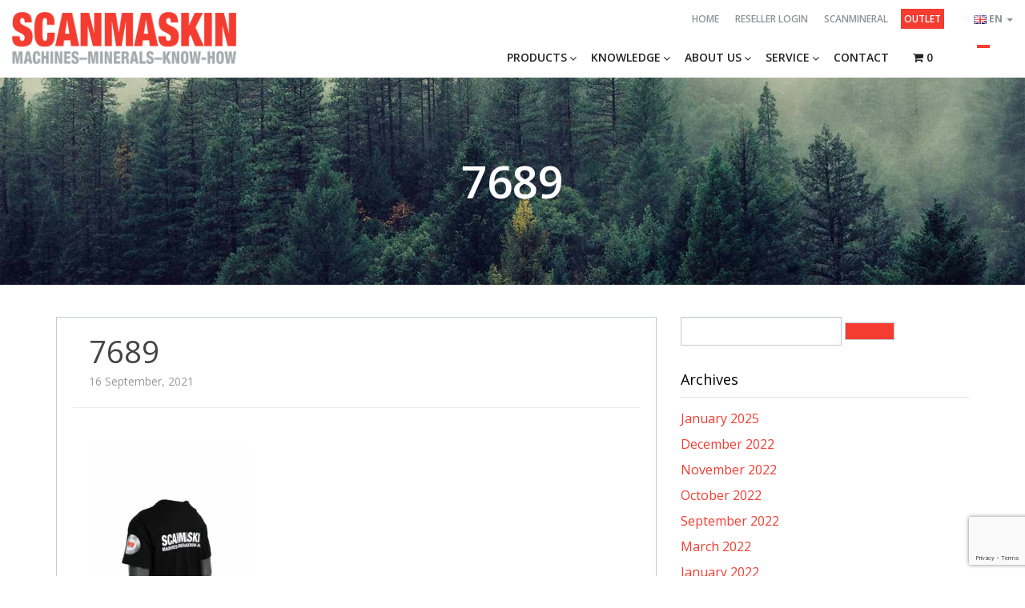

--- FILE ---
content_type: text/html; charset=UTF-8
request_url: https://scanmaskin.com/?attachment_id=41101
body_size: 33807
content:
<!doctype html>


<head>
    <!-- Google Tag Manager -->
    <script>
        (function(w, d, s, l, i) {
            w[l] = w[l] || [];
            w[l].push({
                'gtm.start': new Date().getTime(),
                event: 'gtm.js'
            });
            var f = d.getElementsByTagName(s)[0],
                j = d.createElement(s),
                dl = l != 'dataLayer' ? '&l=' + l : '';
            j.async = true;
            j.src =
                'https://www.googletagmanager.com/gtm.js?id=' + i + dl;
            f.parentNode.insertBefore(j, f);
        })(window, document, 'script', 'dataLayer', 'GTM-KGFBVDZ');
    </script>
    <!-- End Google Tag Manager -->

    <meta charset="utf-8">

        <meta http-equiv="X-UA-Compatible" content="IE=edge,chrome=1">

    

        <meta name="HandheldFriendly" content="True">
    <meta name="MobileOptimized" content="320">
    <meta name="viewport" content="width=device-width, initial-scale=1.0" />
    <meta name="format-detection" content="telephone=no">

    <link rel="apple-touch-icon" sizes="57x57" href="https://scanmaskin.com/wp-content/themes/topborn/library/images/apple-touch-icon-57x57.png">
    <link rel="apple-touch-icon" sizes="60x60" href="https://scanmaskin.com/wp-content/themes/topborn/library/images/apple-touch-icon-60x60.png">
    <link rel="apple-touch-icon" sizes="72x72" href="https://scanmaskin.com/wp-content/themes/topborn/library/images/apple-touch-icon-72x72.png">
    <link rel="apple-touch-icon" sizes="76x76" href="https://scanmaskin.com/wp-content/themes/topborn/library/images/apple-touch-icon-76x76.png">
    <link rel="apple-touch-icon" sizes="114x114" href="https://scanmaskin.com/wp-content/themes/topborn/library/images/apple-touch-icon-114x114.png">
    <link rel="apple-touch-icon" sizes="120x120" href="https://scanmaskin.com/wp-content/themes/topborn/library/images/apple-touch-icon-120x120.png">
    <link rel="apple-touch-icon" sizes="144x144" href="https://scanmaskin.com/wp-content/themes/topborn/library/images/apple-touch-icon-144x144.png">
    <link rel="apple-touch-icon" sizes="152x152" href="https://scanmaskin.com/wp-content/themes/topborn/library/images/apple-touch-icon-152x152.png">
    <link rel="apple-touch-icon" sizes="180x180" href="https://scanmaskin.com/wp-content/themes/topborn/library/images/apple-touch-icon-180x180.png">
    <link rel="icon" type="image/png" href="https://scanmaskin.com/wp-content/themes/topborn/library/images/favicon-32x32.png" sizes="32x32">
    <link rel="icon" type="image/png" href="https://scanmaskin.com/wp-content/themes/topborn/library/images/favicon-194x194.png" sizes="194x194">
    <link rel="icon" type="image/png" href="https://scanmaskin.com/wp-content/themes/topborn/library/images/favicon-96x96.png" sizes="96x96">
    <link rel="icon" type="image/png" href="https://scanmaskin.com/wp-content/themes/topborn/library/images/android-chrome-192x192.png" sizes="192x192">
    <link rel="icon" type="image/png" href="https://scanmaskin.com/wp-content/themes/topborn/library/images/favicon-16x16.png" sizes="16x16">
    <link rel="manifest" href="https://scanmaskin.com/wp-content/themes/topborn/library/images/manifest.json">
    <link rel="mask-icon" href="https://scanmaskin.com/wp-content/themes/topborn/library/images/safari-pinned-tab.svg" color="#5bbad5 ">
    <meta name="msapplication-TileColor" content="#da532c ">
    <meta name="msapplication-TileImage" content="https://scanmaskin.com/wp-content/themes/topborn/library/images/mstile-144x144.png">
    <meta name="theme-color" content="#ffffff ">

    
    
    <meta name='robots' content='index, follow, max-image-preview:large, max-snippet:-1, max-video-preview:-1' />
	<style>img:is([sizes="auto" i], [sizes^="auto," i]) { contain-intrinsic-size: 3000px 1500px }</style>
	
	<!-- This site is optimized with the Yoast SEO plugin v26.3 - https://yoast.com/wordpress/plugins/seo/ -->
	<title>7689 - Scanmaskin Sverige AB</title>
	<link rel="canonical" href="https://scanmaskin.com/wp-content/uploads/2021/09/7689.jpg" />
	<meta property="og:locale" content="en_US" />
	<meta property="og:type" content="article" />
	<meta property="og:title" content="7689 - Scanmaskin Sverige AB" />
	<meta property="og:url" content="https://scanmaskin.com/wp-content/uploads/2021/09/7689.jpg" />
	<meta property="og:site_name" content="Scanmaskin Sverige AB" />
	<meta property="og:image" content="https://scanmaskin.com" />
	<meta property="og:image:width" content="1500" />
	<meta property="og:image:height" content="2250" />
	<meta property="og:image:type" content="image/jpeg" />
	<meta name="twitter:card" content="summary_large_image" />
	<script type="application/ld+json" class="yoast-schema-graph">{"@context":"https://schema.org","@graph":[{"@type":"WebPage","@id":"https://scanmaskin.com/wp-content/uploads/2021/09/7689.jpg","url":"https://scanmaskin.com/wp-content/uploads/2021/09/7689.jpg","name":"7689 - Scanmaskin Sverige AB","isPartOf":{"@id":"https://scanmaskin.com/#website"},"primaryImageOfPage":{"@id":"https://scanmaskin.com/wp-content/uploads/2021/09/7689.jpg#primaryimage"},"image":{"@id":"https://scanmaskin.com/wp-content/uploads/2021/09/7689.jpg#primaryimage"},"thumbnailUrl":"https://scanmaskin.com/wp-content/uploads/2021/09/7689.jpg","datePublished":"2021-09-16T11:12:02+00:00","breadcrumb":{"@id":"https://scanmaskin.com/wp-content/uploads/2021/09/7689.jpg#breadcrumb"},"inLanguage":"en-US","potentialAction":[{"@type":"ReadAction","target":["https://scanmaskin.com/wp-content/uploads/2021/09/7689.jpg"]}]},{"@type":"ImageObject","inLanguage":"en-US","@id":"https://scanmaskin.com/wp-content/uploads/2021/09/7689.jpg#primaryimage","url":"https://scanmaskin.com/wp-content/uploads/2021/09/7689.jpg","contentUrl":"https://scanmaskin.com/wp-content/uploads/2021/09/7689.jpg","width":1500,"height":2250},{"@type":"BreadcrumbList","@id":"https://scanmaskin.com/wp-content/uploads/2021/09/7689.jpg#breadcrumb","itemListElement":[{"@type":"ListItem","position":1,"name":"Hem","item":"https://scanmaskin.com/"},{"@type":"ListItem","position":2,"name":"t-shirt &#8211; grinding in the fast lane","item":"https://scanmaskin.com/product/t-shirt-grinding-in-the-fast-lane/"},{"@type":"ListItem","position":3,"name":"7689"}]},{"@type":"WebSite","@id":"https://scanmaskin.com/#website","url":"https://scanmaskin.com/","name":"Scanmaskin Sverige AB","description":"","potentialAction":[{"@type":"SearchAction","target":{"@type":"EntryPoint","urlTemplate":"https://scanmaskin.com/?s={search_term_string}"},"query-input":{"@type":"PropertyValueSpecification","valueRequired":true,"valueName":"search_term_string"}}],"inLanguage":"en-US"}]}</script>
	<!-- / Yoast SEO plugin. -->


<link rel='dns-prefetch' href='//code.jquery.com' />
<link rel='dns-prefetch' href='//maps.googleapis.com' />
<link rel='dns-prefetch' href='//cdn.jsdelivr.net' />
<link rel='dns-prefetch' href='//cdnjs.cloudflare.com' />
<link rel='dns-prefetch' href='//maxcdn.bootstrapcdn.com' />
<link rel='dns-prefetch' href='//code.ionicframework.com' />
<link rel="alternate" type="application/rss+xml" title="Scanmaskin Sverige AB &raquo; Feed" href="https://scanmaskin.com/feed/" />
<link rel="alternate" type="application/rss+xml" title="Scanmaskin Sverige AB &raquo; Comments Feed" href="https://scanmaskin.com/comments/feed/" />
<link rel="alternate" type="application/rss+xml" title="Scanmaskin Sverige AB &raquo; 7689 Comments Feed" href="https://scanmaskin.com/?attachment_id=41101/feed/" />
<script type="text/javascript">
/* <![CDATA[ */
window._wpemojiSettings = {"baseUrl":"https:\/\/s.w.org\/images\/core\/emoji\/16.0.1\/72x72\/","ext":".png","svgUrl":"https:\/\/s.w.org\/images\/core\/emoji\/16.0.1\/svg\/","svgExt":".svg","source":{"concatemoji":"https:\/\/scanmaskin.com\/wp-includes\/js\/wp-emoji-release.min.js"}};
/*! This file is auto-generated */
!function(s,n){var o,i,e;function c(e){try{var t={supportTests:e,timestamp:(new Date).valueOf()};sessionStorage.setItem(o,JSON.stringify(t))}catch(e){}}function p(e,t,n){e.clearRect(0,0,e.canvas.width,e.canvas.height),e.fillText(t,0,0);var t=new Uint32Array(e.getImageData(0,0,e.canvas.width,e.canvas.height).data),a=(e.clearRect(0,0,e.canvas.width,e.canvas.height),e.fillText(n,0,0),new Uint32Array(e.getImageData(0,0,e.canvas.width,e.canvas.height).data));return t.every(function(e,t){return e===a[t]})}function u(e,t){e.clearRect(0,0,e.canvas.width,e.canvas.height),e.fillText(t,0,0);for(var n=e.getImageData(16,16,1,1),a=0;a<n.data.length;a++)if(0!==n.data[a])return!1;return!0}function f(e,t,n,a){switch(t){case"flag":return n(e,"\ud83c\udff3\ufe0f\u200d\u26a7\ufe0f","\ud83c\udff3\ufe0f\u200b\u26a7\ufe0f")?!1:!n(e,"\ud83c\udde8\ud83c\uddf6","\ud83c\udde8\u200b\ud83c\uddf6")&&!n(e,"\ud83c\udff4\udb40\udc67\udb40\udc62\udb40\udc65\udb40\udc6e\udb40\udc67\udb40\udc7f","\ud83c\udff4\u200b\udb40\udc67\u200b\udb40\udc62\u200b\udb40\udc65\u200b\udb40\udc6e\u200b\udb40\udc67\u200b\udb40\udc7f");case"emoji":return!a(e,"\ud83e\udedf")}return!1}function g(e,t,n,a){var r="undefined"!=typeof WorkerGlobalScope&&self instanceof WorkerGlobalScope?new OffscreenCanvas(300,150):s.createElement("canvas"),o=r.getContext("2d",{willReadFrequently:!0}),i=(o.textBaseline="top",o.font="600 32px Arial",{});return e.forEach(function(e){i[e]=t(o,e,n,a)}),i}function t(e){var t=s.createElement("script");t.src=e,t.defer=!0,s.head.appendChild(t)}"undefined"!=typeof Promise&&(o="wpEmojiSettingsSupports",i=["flag","emoji"],n.supports={everything:!0,everythingExceptFlag:!0},e=new Promise(function(e){s.addEventListener("DOMContentLoaded",e,{once:!0})}),new Promise(function(t){var n=function(){try{var e=JSON.parse(sessionStorage.getItem(o));if("object"==typeof e&&"number"==typeof e.timestamp&&(new Date).valueOf()<e.timestamp+604800&&"object"==typeof e.supportTests)return e.supportTests}catch(e){}return null}();if(!n){if("undefined"!=typeof Worker&&"undefined"!=typeof OffscreenCanvas&&"undefined"!=typeof URL&&URL.createObjectURL&&"undefined"!=typeof Blob)try{var e="postMessage("+g.toString()+"("+[JSON.stringify(i),f.toString(),p.toString(),u.toString()].join(",")+"));",a=new Blob([e],{type:"text/javascript"}),r=new Worker(URL.createObjectURL(a),{name:"wpTestEmojiSupports"});return void(r.onmessage=function(e){c(n=e.data),r.terminate(),t(n)})}catch(e){}c(n=g(i,f,p,u))}t(n)}).then(function(e){for(var t in e)n.supports[t]=e[t],n.supports.everything=n.supports.everything&&n.supports[t],"flag"!==t&&(n.supports.everythingExceptFlag=n.supports.everythingExceptFlag&&n.supports[t]);n.supports.everythingExceptFlag=n.supports.everythingExceptFlag&&!n.supports.flag,n.DOMReady=!1,n.readyCallback=function(){n.DOMReady=!0}}).then(function(){return e}).then(function(){var e;n.supports.everything||(n.readyCallback(),(e=n.source||{}).concatemoji?t(e.concatemoji):e.wpemoji&&e.twemoji&&(t(e.twemoji),t(e.wpemoji)))}))}((window,document),window._wpemojiSettings);
/* ]]> */
</script>
<link rel='stylesheet' id='berocket_aapf_widget-style-css' href='https://scanmaskin.com/wp-content/plugins/woocommerce-ajax-filters/assets/frontend/css/fullmain.min.css' type='text/css' media='all' />
<style id='wp-emoji-styles-inline-css' type='text/css'>

	img.wp-smiley, img.emoji {
		display: inline !important;
		border: none !important;
		box-shadow: none !important;
		height: 1em !important;
		width: 1em !important;
		margin: 0 0.07em !important;
		vertical-align: -0.1em !important;
		background: none !important;
		padding: 0 !important;
	}
</style>
<link rel='stylesheet' id='wp-block-library-css' href='https://scanmaskin.com/wp-includes/css/dist/block-library/style.min.css' type='text/css' media='all' />
<style id='classic-theme-styles-inline-css' type='text/css'>
/*! This file is auto-generated */
.wp-block-button__link{color:#fff;background-color:#32373c;border-radius:9999px;box-shadow:none;text-decoration:none;padding:calc(.667em + 2px) calc(1.333em + 2px);font-size:1.125em}.wp-block-file__button{background:#32373c;color:#fff;text-decoration:none}
</style>
<style id='global-styles-inline-css' type='text/css'>
:root{--wp--preset--aspect-ratio--square: 1;--wp--preset--aspect-ratio--4-3: 4/3;--wp--preset--aspect-ratio--3-4: 3/4;--wp--preset--aspect-ratio--3-2: 3/2;--wp--preset--aspect-ratio--2-3: 2/3;--wp--preset--aspect-ratio--16-9: 16/9;--wp--preset--aspect-ratio--9-16: 9/16;--wp--preset--color--black: #000000;--wp--preset--color--cyan-bluish-gray: #abb8c3;--wp--preset--color--white: #ffffff;--wp--preset--color--pale-pink: #f78da7;--wp--preset--color--vivid-red: #cf2e2e;--wp--preset--color--luminous-vivid-orange: #ff6900;--wp--preset--color--luminous-vivid-amber: #fcb900;--wp--preset--color--light-green-cyan: #7bdcb5;--wp--preset--color--vivid-green-cyan: #00d084;--wp--preset--color--pale-cyan-blue: #8ed1fc;--wp--preset--color--vivid-cyan-blue: #0693e3;--wp--preset--color--vivid-purple: #9b51e0;--wp--preset--color--red: #f43c31;--wp--preset--color--lighter-gray: #a2aaad;--wp--preset--color--dark-gray: #53565a;--wp--preset--color--light-gray: #999999;--wp--preset--color--blue: #6ba4b8;--wp--preset--color--yellow: #f2a900;--wp--preset--color--green: #6fa287;--wp--preset--gradient--vivid-cyan-blue-to-vivid-purple: linear-gradient(135deg,rgba(6,147,227,1) 0%,rgb(155,81,224) 100%);--wp--preset--gradient--light-green-cyan-to-vivid-green-cyan: linear-gradient(135deg,rgb(122,220,180) 0%,rgb(0,208,130) 100%);--wp--preset--gradient--luminous-vivid-amber-to-luminous-vivid-orange: linear-gradient(135deg,rgba(252,185,0,1) 0%,rgba(255,105,0,1) 100%);--wp--preset--gradient--luminous-vivid-orange-to-vivid-red: linear-gradient(135deg,rgba(255,105,0,1) 0%,rgb(207,46,46) 100%);--wp--preset--gradient--very-light-gray-to-cyan-bluish-gray: linear-gradient(135deg,rgb(238,238,238) 0%,rgb(169,184,195) 100%);--wp--preset--gradient--cool-to-warm-spectrum: linear-gradient(135deg,rgb(74,234,220) 0%,rgb(151,120,209) 20%,rgb(207,42,186) 40%,rgb(238,44,130) 60%,rgb(251,105,98) 80%,rgb(254,248,76) 100%);--wp--preset--gradient--blush-light-purple: linear-gradient(135deg,rgb(255,206,236) 0%,rgb(152,150,240) 100%);--wp--preset--gradient--blush-bordeaux: linear-gradient(135deg,rgb(254,205,165) 0%,rgb(254,45,45) 50%,rgb(107,0,62) 100%);--wp--preset--gradient--luminous-dusk: linear-gradient(135deg,rgb(255,203,112) 0%,rgb(199,81,192) 50%,rgb(65,88,208) 100%);--wp--preset--gradient--pale-ocean: linear-gradient(135deg,rgb(255,245,203) 0%,rgb(182,227,212) 50%,rgb(51,167,181) 100%);--wp--preset--gradient--electric-grass: linear-gradient(135deg,rgb(202,248,128) 0%,rgb(113,206,126) 100%);--wp--preset--gradient--midnight: linear-gradient(135deg,rgb(2,3,129) 0%,rgb(40,116,252) 100%);--wp--preset--font-size--small: 13px;--wp--preset--font-size--medium: 20px;--wp--preset--font-size--large: 36px;--wp--preset--font-size--x-large: 42px;--wp--preset--spacing--20: 0.44rem;--wp--preset--spacing--30: 0.67rem;--wp--preset--spacing--40: 1rem;--wp--preset--spacing--50: 1.5rem;--wp--preset--spacing--60: 2.25rem;--wp--preset--spacing--70: 3.38rem;--wp--preset--spacing--80: 5.06rem;--wp--preset--shadow--natural: 6px 6px 9px rgba(0, 0, 0, 0.2);--wp--preset--shadow--deep: 12px 12px 50px rgba(0, 0, 0, 0.4);--wp--preset--shadow--sharp: 6px 6px 0px rgba(0, 0, 0, 0.2);--wp--preset--shadow--outlined: 6px 6px 0px -3px rgba(255, 255, 255, 1), 6px 6px rgba(0, 0, 0, 1);--wp--preset--shadow--crisp: 6px 6px 0px rgba(0, 0, 0, 1);}:where(.is-layout-flex){gap: 0.5em;}:where(.is-layout-grid){gap: 0.5em;}body .is-layout-flex{display: flex;}.is-layout-flex{flex-wrap: wrap;align-items: center;}.is-layout-flex > :is(*, div){margin: 0;}body .is-layout-grid{display: grid;}.is-layout-grid > :is(*, div){margin: 0;}:where(.wp-block-columns.is-layout-flex){gap: 2em;}:where(.wp-block-columns.is-layout-grid){gap: 2em;}:where(.wp-block-post-template.is-layout-flex){gap: 1.25em;}:where(.wp-block-post-template.is-layout-grid){gap: 1.25em;}.has-black-color{color: var(--wp--preset--color--black) !important;}.has-cyan-bluish-gray-color{color: var(--wp--preset--color--cyan-bluish-gray) !important;}.has-white-color{color: var(--wp--preset--color--white) !important;}.has-pale-pink-color{color: var(--wp--preset--color--pale-pink) !important;}.has-vivid-red-color{color: var(--wp--preset--color--vivid-red) !important;}.has-luminous-vivid-orange-color{color: var(--wp--preset--color--luminous-vivid-orange) !important;}.has-luminous-vivid-amber-color{color: var(--wp--preset--color--luminous-vivid-amber) !important;}.has-light-green-cyan-color{color: var(--wp--preset--color--light-green-cyan) !important;}.has-vivid-green-cyan-color{color: var(--wp--preset--color--vivid-green-cyan) !important;}.has-pale-cyan-blue-color{color: var(--wp--preset--color--pale-cyan-blue) !important;}.has-vivid-cyan-blue-color{color: var(--wp--preset--color--vivid-cyan-blue) !important;}.has-vivid-purple-color{color: var(--wp--preset--color--vivid-purple) !important;}.has-black-background-color{background-color: var(--wp--preset--color--black) !important;}.has-cyan-bluish-gray-background-color{background-color: var(--wp--preset--color--cyan-bluish-gray) !important;}.has-white-background-color{background-color: var(--wp--preset--color--white) !important;}.has-pale-pink-background-color{background-color: var(--wp--preset--color--pale-pink) !important;}.has-vivid-red-background-color{background-color: var(--wp--preset--color--vivid-red) !important;}.has-luminous-vivid-orange-background-color{background-color: var(--wp--preset--color--luminous-vivid-orange) !important;}.has-luminous-vivid-amber-background-color{background-color: var(--wp--preset--color--luminous-vivid-amber) !important;}.has-light-green-cyan-background-color{background-color: var(--wp--preset--color--light-green-cyan) !important;}.has-vivid-green-cyan-background-color{background-color: var(--wp--preset--color--vivid-green-cyan) !important;}.has-pale-cyan-blue-background-color{background-color: var(--wp--preset--color--pale-cyan-blue) !important;}.has-vivid-cyan-blue-background-color{background-color: var(--wp--preset--color--vivid-cyan-blue) !important;}.has-vivid-purple-background-color{background-color: var(--wp--preset--color--vivid-purple) !important;}.has-black-border-color{border-color: var(--wp--preset--color--black) !important;}.has-cyan-bluish-gray-border-color{border-color: var(--wp--preset--color--cyan-bluish-gray) !important;}.has-white-border-color{border-color: var(--wp--preset--color--white) !important;}.has-pale-pink-border-color{border-color: var(--wp--preset--color--pale-pink) !important;}.has-vivid-red-border-color{border-color: var(--wp--preset--color--vivid-red) !important;}.has-luminous-vivid-orange-border-color{border-color: var(--wp--preset--color--luminous-vivid-orange) !important;}.has-luminous-vivid-amber-border-color{border-color: var(--wp--preset--color--luminous-vivid-amber) !important;}.has-light-green-cyan-border-color{border-color: var(--wp--preset--color--light-green-cyan) !important;}.has-vivid-green-cyan-border-color{border-color: var(--wp--preset--color--vivid-green-cyan) !important;}.has-pale-cyan-blue-border-color{border-color: var(--wp--preset--color--pale-cyan-blue) !important;}.has-vivid-cyan-blue-border-color{border-color: var(--wp--preset--color--vivid-cyan-blue) !important;}.has-vivid-purple-border-color{border-color: var(--wp--preset--color--vivid-purple) !important;}.has-vivid-cyan-blue-to-vivid-purple-gradient-background{background: var(--wp--preset--gradient--vivid-cyan-blue-to-vivid-purple) !important;}.has-light-green-cyan-to-vivid-green-cyan-gradient-background{background: var(--wp--preset--gradient--light-green-cyan-to-vivid-green-cyan) !important;}.has-luminous-vivid-amber-to-luminous-vivid-orange-gradient-background{background: var(--wp--preset--gradient--luminous-vivid-amber-to-luminous-vivid-orange) !important;}.has-luminous-vivid-orange-to-vivid-red-gradient-background{background: var(--wp--preset--gradient--luminous-vivid-orange-to-vivid-red) !important;}.has-very-light-gray-to-cyan-bluish-gray-gradient-background{background: var(--wp--preset--gradient--very-light-gray-to-cyan-bluish-gray) !important;}.has-cool-to-warm-spectrum-gradient-background{background: var(--wp--preset--gradient--cool-to-warm-spectrum) !important;}.has-blush-light-purple-gradient-background{background: var(--wp--preset--gradient--blush-light-purple) !important;}.has-blush-bordeaux-gradient-background{background: var(--wp--preset--gradient--blush-bordeaux) !important;}.has-luminous-dusk-gradient-background{background: var(--wp--preset--gradient--luminous-dusk) !important;}.has-pale-ocean-gradient-background{background: var(--wp--preset--gradient--pale-ocean) !important;}.has-electric-grass-gradient-background{background: var(--wp--preset--gradient--electric-grass) !important;}.has-midnight-gradient-background{background: var(--wp--preset--gradient--midnight) !important;}.has-small-font-size{font-size: var(--wp--preset--font-size--small) !important;}.has-medium-font-size{font-size: var(--wp--preset--font-size--medium) !important;}.has-large-font-size{font-size: var(--wp--preset--font-size--large) !important;}.has-x-large-font-size{font-size: var(--wp--preset--font-size--x-large) !important;}
:where(.wp-block-post-template.is-layout-flex){gap: 1.25em;}:where(.wp-block-post-template.is-layout-grid){gap: 1.25em;}
:where(.wp-block-columns.is-layout-flex){gap: 2em;}:where(.wp-block-columns.is-layout-grid){gap: 2em;}
:root :where(.wp-block-pullquote){font-size: 1.5em;line-height: 1.6;}
</style>
<link rel='stylesheet' id='contact-form-7-css' href='https://scanmaskin.com/wp-content/plugins/contact-form-7/includes/css/styles.css' type='text/css' media='all' />
<link rel='stylesheet' id='email-subscribers-css' href='https://scanmaskin.com/wp-content/plugins/email-subscribers/lite/public/css/email-subscribers-public.css' type='text/css' media='all' />
<link rel='stylesheet' id='blueheaven-instafeed-css' href='https://scanmaskin.com/wp-content/plugins/instafeed/public/css/blueheaven-instafeed-public.css' type='text/css' media='all' />
<link rel='stylesheet' id='woocommerce-multi-currency-css' href='https://scanmaskin.com/wp-content/plugins/woocommerce-multi-currency/css/woocommerce-multi-currency.min.css' type='text/css' media='all' />
<style id='woocommerce-multi-currency-inline-css' type='text/css'>
.woocommerce-multi-currency .wmc-list-currencies .wmc-currency.wmc-active,.woocommerce-multi-currency .wmc-list-currencies .wmc-currency:hover {background: #f78080 !important;}
		.woocommerce-multi-currency .wmc-list-currencies .wmc-currency,.woocommerce-multi-currency .wmc-title, .woocommerce-multi-currency.wmc-price-switcher a {background: #212121 !important;}
		.woocommerce-multi-currency .wmc-title, .woocommerce-multi-currency .wmc-list-currencies .wmc-currency span,.woocommerce-multi-currency .wmc-list-currencies .wmc-currency a,.woocommerce-multi-currency.wmc-price-switcher a {color: #ffffff !important;}
</style>
<style id='woocommerce-inline-inline-css' type='text/css'>
.woocommerce form .form-row .required { visibility: visible; }
</style>
<link rel='stylesheet' id='brands-styles-css' href='https://scanmaskin.com/wp-content/plugins/woocommerce/assets/css/brands.css' type='text/css' media='all' />
<link rel='stylesheet' id='dgwt-wcas-style-css' href='https://scanmaskin.com/wp-content/plugins/ajax-search-for-woocommerce/assets/css/style.min.css' type='text/css' media='all' />
<link rel='stylesheet' id='font-awesome-css' href='//maxcdn.bootstrapcdn.com/font-awesome/4.2.0/css/font-awesome.min.css' type='text/css' media='all' />
<link rel='stylesheet' id='style-extend-css' href='https://scanmaskin.com/wp-content/themes/topborn/library/css/style-extend.min.css' type='text/css' media='all' />
<link rel='stylesheet' id='scanmaskin-stylesheet-css' href='https://scanmaskin.com/wp-content/themes/topborn/library/css/style-scanmaskin.min.css?v=1.03' type='text/css' media='all' />
<link rel='stylesheet' id='bones-stylesheet-css' href='https://scanmaskin.com/wp-content/themes/topborn/library/css/style-new.min.css' type='text/css' media='all' />
<link rel='stylesheet' id='ionic-css' href='https://code.ionicframework.com/ionicons/2.0.1/css/ionicons.min.css' type='text/css' media='all' />
<link rel='stylesheet' id='animate-css-css' href='https://cdnjs.cloudflare.com/ajax/libs/animate.css/3.4.0/animate.min.css' type='text/css' media='all' />
<link rel='stylesheet' id='lightslider-css' href='https://cdnjs.cloudflare.com/ajax/libs/lightslider/1.1.5/css/lightslider.min.css' type='text/css' media='all' />
<script type="text/javascript" src="https://code.jquery.com/jquery-1.11.3.min.js" id="jquery-js"></script>
<script type="text/javascript" src="https://scanmaskin.com/wp-content/plugins/instafeed/public/js/blueheaven-instafeed-public.js" id="blueheaven-instafeed-js"></script>
<script type="text/javascript" src="https://scanmaskin.com/wp-content/plugins/woocommerce-multi-currency/js/woocommerce-multi-currency.min.js" id="woocommerce-multi-currency-js"></script>
<script type="text/javascript" src="https://scanmaskin.com/wp-content/plugins/woocommerce/assets/js/jquery-blockui/jquery.blockUI.min.js" id="wc-jquery-blockui-js" defer="defer" data-wp-strategy="defer"></script>
<script type="text/javascript" id="wc-add-to-cart-js-extra">
/* <![CDATA[ */
var wc_add_to_cart_params = {"ajax_url":"\/wp-admin\/admin-ajax.php","wc_ajax_url":"\/?wc-ajax=%%endpoint%%","i18n_view_cart":"View cart","cart_url":"https:\/\/scanmaskin.com\/cart\/","is_cart":"","cart_redirect_after_add":"no"};
/* ]]> */
</script>
<script type="text/javascript" src="https://scanmaskin.com/wp-content/plugins/woocommerce/assets/js/frontend/add-to-cart.min.js" id="wc-add-to-cart-js" defer="defer" data-wp-strategy="defer"></script>
<script type="text/javascript" src="https://scanmaskin.com/wp-content/plugins/woocommerce/assets/js/js-cookie/js.cookie.min.js" id="wc-js-cookie-js" defer="defer" data-wp-strategy="defer"></script>
<script type="text/javascript" id="woocommerce-js-extra">
/* <![CDATA[ */
var woocommerce_params = {"ajax_url":"\/wp-admin\/admin-ajax.php","wc_ajax_url":"\/?wc-ajax=%%endpoint%%","i18n_password_show":"Show password","i18n_password_hide":"Hide password"};
/* ]]> */
</script>
<script type="text/javascript" src="https://scanmaskin.com/wp-content/plugins/woocommerce/assets/js/frontend/woocommerce.min.js" id="woocommerce-js" defer="defer" data-wp-strategy="defer"></script>
<link rel="https://api.w.org/" href="https://scanmaskin.com/wp-json/" /><link rel="alternate" title="JSON" type="application/json" href="https://scanmaskin.com/wp-json/wp/v2/media/41101" /><link rel='shortlink' href='https://scanmaskin.com/?p=41101' />
<link rel="alternate" title="oEmbed (JSON)" type="application/json+oembed" href="https://scanmaskin.com/wp-json/oembed/1.0/embed?url=https%3A%2F%2Fscanmaskin.com%2F%3Fattachment_id%3D41101" />
<link rel="alternate" title="oEmbed (XML)" type="text/xml+oembed" href="https://scanmaskin.com/wp-json/oembed/1.0/embed?url=https%3A%2F%2Fscanmaskin.com%2F%3Fattachment_id%3D41101&#038;format=xml" />
<style></style>		<style>
			.dgwt-wcas-ico-magnifier,.dgwt-wcas-ico-magnifier-handler{max-width:20px}.dgwt-wcas-search-wrapp{max-width:600px}		</style>
			<noscript><style>.woocommerce-product-gallery{ opacity: 1 !important; }</style></noscript>
			<style type="text/css" id="wp-custom-css">
			/* Enter Your Custom CSS Here */


.media-row {
	display: flex;
	-ms-flex-wrap: wrap;
	flex-wrap: wrap;
	margin-right: -15px;
	margin-left: -15px;
}

.media-col {
	flex: 0 0 33.333333%;
	max-width: 33.333333%;
	position: relative;
	width: 100%;
	padding-right: 15px;
	padding-left: 15px;
}

@media all and (-ms-high-contrast: none), (-ms-high-contrast: active) {
  .intro .carousel-fade .carousel-inner .active {
    opacity: 1!important;
  }
}


.variations label {
  color: #666;
}

.spec-header{
  display: none;
}

.about-us h3 {
    padding: 5px 20px 15px;
    background: #dd231f;
    color: #fff;
    margin: 0;
  	text-transform: uppercase;
  	font-weight: 600;
}
.about-us ul {
  	padding-left: 0;
}
.about-us li {
	list-style: none;
  	padding-left: 0;
  	padding-top: 10px;
  	padding-bottom: 10px;
}
span.date {
  color: #999;
  position: relative;
  bottom: 5px;
}
.recent-posts {
    padding: 10px 20px 30px 30px;
    border-radius: 0px;
    background: #fff;
    -webkit-box-shadow: 0 1px 1px rgba(0, 0, 0, 0.05);
    -moz-box-shadow: 0 1px 1px rgba(0, 0, 0, 0.05);
    box-shadow: 0 1px 1px rgba(0, 0, 0, 0.05);
    border: 1px solid #c4cbd2;
}


.tb-news h3 {
  background: #dd231f;
  color: #fff;
  padding: 10px 0;
  margin: 0;
  text-align: center;
}
.tb-news ul {
  list-style: none;
  margin: 15px -15px 30px;
  padding: 0;
  
}
.tb-news li {
  display: block;
  
  
  padding: 0 15px;
}
.tb-news .post {
  width: 100%;
  padding: 15px 0;
  border-bottom: 1px solid rgba(22, 28, 33, 0.27);
}
.tb-news a {
  color: #333;
}
.tb-news .date {
  display: block;
  margin-top: 10px;
}
@media (min-width: 768px) {
  .tb-news ul {
    margin: 0 -15px 80px;
    align-items: stretch;
  }

  .tb-news li {
    display: flex;
    float: left;
    width: 100%;
    padding-bottom: 0;
  }
}
.featured-img {
    margin: 0 !important;
  padding-bottom: 20px;
}


.clear,
.woocommerce .woocommerce-breadcrumb:after,
.woocommerce .woocommerce-error:after,
.woocommerce .woocommerce-info:after,
.woocommerce .woocommerce-message:after {
    clear: both
}
@-webkit-keyframes spin {
    100% {
        -webkit-transform: rotate(360deg)
    }
}
@-moz-keyframes spin {
    100% {
        -moz-transform: rotate(360deg)
    }
}
@keyframes spin {
    100% {
        -webkit-transform: rotate(360deg);
        -moz-transform: rotate(360deg);
        -ms-transform: rotate(360deg);
        -o-transform: rotate(360deg);
        transform: rotate(360deg)
    }
}
p.demo_store {
    position: fixed;
    top: 0;
    left: 0;
    right: 0;
    margin: 0;
    width: 100%;
    font-size: 1em;
    padding: 1em 0;
    text-align: center;
    background-color: #a46497;
    color: #fff;
    z-index: 99998;
    box-shadow: 0 1px 1em rgba(0, 0, 0, .2)
}
p.demo_store a {
    color: #fff
}
.admin-bar p.demo_store {
    top: 32px
}
.woocommerce .blockUI.blockOverlay {
    position: relative
}
.woocommerce .blockUI.blockOverlay:before,
.woocommerce .loader:before {
    height: 1em;
    width: 1em;
    position: absolute;
    top: 50%;
    left: 50%;
    margin-left: -.5em;
    margin-top: -.5em;
    display: block;
    content: "";
    -webkit-animation: spin 1s ease-in-out infinite;
    -moz-animation: spin 1s ease-in-out infinite;
    animation: spin 1s ease-in-out infinite;
    background: url(../images/icons/loader.svg) center center;
    background-size: cover;
    line-height: 1;
    text-align: center;
    font-size: 2em;
    color: rgba(0, 0, 0, .75)
}
.woocommerce a.remove {
    display: block;
    font-size: 1.5em;
    height: 1em;
    width: 1em;
    text-align: center;
    line-height: 1;
    border-radius: 100%;
    color: red!important;
    text-decoration: none;
    font-weight: 700;
    border: 0
}
.woocommerce a.remove:hover {
    color: #fff!important;
    background: red
}
.woocommerce .woocommerce-error,
.woocommerce .woocommerce-info,
.woocommerce .woocommerce-message {
    padding: 1em 2em 1em 3.5em!important;
    margin: 0 0 2em!important;
    position: relative;
    background-color: #fff;
    color: #515151;
	border: 1px solid #dd231f;
    list-style: none!important;
    width: auto;
    word-wrap: break-word
}
.woocommerce .woocommerce-error:after,
.woocommerce .woocommerce-error:before,
.woocommerce .woocommerce-info:after,
.woocommerce .woocommerce-info:before,
.woocommerce .woocommerce-message:after,
.woocommerce .woocommerce-message:before {
    content: " ";
    display: table
}
.woocommerce .woocommerce-error:before,
.woocommerce .woocommerce-info:before,
.woocommerce .woocommerce-message:before {
    font-family: WooCommerce;
    content: "\e028";
    display: inline-block;
    position: absolute;
    top: 1em;
    left: 1.5em
}
.woocommerce .woocommerce-error .button,
.woocommerce .woocommerce-info .button,
.woocommerce .woocommerce-message .button {
    float: right
}
.woocommerce .woocommerce-error li,
.woocommerce .woocommerce-info li,
.woocommerce .woocommerce-message li {
    list-style: none!important;
    padding-left: 0!important;
    margin-left: 0!important
}
.woocommerce .woocommerce-message {
    border-top-color: #dd231f;
}
.woocommerce .woocommerce-message:before {
    content: "\e015";
    color: #8fae1b
}
.woocommerce .woocommerce-info {
    border-top-color: #dd231f;
}
.woocommerce .woocommerce-info:before {
    color: #1e85be
}
.woocommerce .woocommerce-error {
    border-top-color: #dd231f;
}
.woocommerce .woocommerce-error:before {
    content: "\e016";
    color: #b81c23
}
.woocommerce small.note {
    display: block;
    color: #777;
    font-size: .857em;
    margin-top: 10px
}
.woocommerce .woocommerce-breadcrumb {
    margin: 0 0 1em;
    padding: 0;
    font-size: .92em;
    color: #777
}
.woocommerce .woocommerce-breadcrumb:after,
.woocommerce .woocommerce-breadcrumb:before {
    content: " ";
    display: table
}
.woocommerce .woocommerce-breadcrumb a {
    color: #777
}
.woocommerce .quantity .qty {
    width: 3.631em;
    text-align: center;
    padding: 8px;
}
.woocommerce div.product {
    margin-bottom: 0;
    position: relative
}
.woocommerce div.product .product_title {
    clear: none;
    margin-top: 0;
    padding: 0
}
.woocommerce #reviews #comments .add_review:after,
.woocommerce .products ul:after,
.woocommerce div.product form.cart:after,
.woocommerce div.product p.cart:after,
.woocommerce nav.woocommerce-pagination ul,
.woocommerce ul.products:after {
    clear: both
}
.woocommerce div.product p.price,
.woocommerce div.product span.price {
       color: #dd231f;
    font-size: 24px;
}
.woocommerce div.product p.price ins,
.woocommerce div.product span.price ins {
    background: inherit;
    font-weight: 700
}
.woocommerce div.product p.price del,
.woocommerce div.product span.price del {
    opacity: .5
}
.woocommerce div.product p.stock {
    font-size: .92em
}
.woocommerce div.product .stock {
    color: #77a464
}
.woocommerce div.product .out-of-stock {
    color: red
}
.woocommerce div.product .woocommerce-product-rating {
    margin-bottom: 1.618em
}
.woocommerce div.product div.images,
.woocommerce div.product div.summary {
    margin-bottom: 0em
}

.woocommerce div.product div.images div.thumbnails {
    padding-top: 1em
}
.woocommerce div.product div.social {
    text-align: right;
    margin: 0 0 1em
}
.woocommerce div.product div.social span {
    margin: 0 0 0 2px
}
.woocommerce div.product div.social span span {
    margin: 0
}
.woocommerce div.product div.social span .stButton .chicklets {
    padding-left: 16px;
    width: 0
}
.woocommerce div.product div.social iframe {
    float: left;
    margin-top: 3px
}
.woocommerce div.product .woocommerce-tabs ul.tabs {
    list-style: none;
    padding: 0 0 0 1em;
    margin: 0 0 1.618em;
    overflow: hidden;
    position: relative
}
.woocommerce div.product .woocommerce-tabs ul.tabs li {
    border: 1px solid #d3ced2;
    background-color: #ebe9eb;
    display: inline-block;
    position: relative;
    z-index: 0;
    border-radius: 4px 4px 0 0;
    margin: 0 -5px;
    padding: 0 1em
}
.woocommerce div.product .woocommerce-tabs ul.tabs li a {
    display: inline-block;
    padding: .5em 0;
    font-weight: 700;
    color: #515151;
    text-decoration: none
}
.woocommerce div.product form.cart:after,
.woocommerce div.product form.cart:before,
.woocommerce div.product p.cart:after,
.woocommerce div.product p.cart:before {
    display: table;
    content: " "
}
.woocommerce div.product .woocommerce-tabs ul.tabs li a:hover {
    text-decoration: none;
    color: #6b6b6b
}
.woocommerce div.product .woocommerce-tabs ul.tabs li.active {
    background: #fff;
    z-index: 2;
    border-bottom-color: #fff
}
.woocommerce div.product .woocommerce-tabs ul.tabs li.active a {
    color: inherit;
    text-shadow: inherit
}
.woocommerce div.product .woocommerce-tabs ul.tabs li.active:before {
    box-shadow: 2px 2px 0 #fff
}
.woocommerce div.product .woocommerce-tabs ul.tabs li.active:after {
    box-shadow: -2px 2px 0 #fff
}
.woocommerce div.product .woocommerce-tabs ul.tabs li:after,
.woocommerce div.product .woocommerce-tabs ul.tabs li:before {
    border: 1px solid #d3ced2;
    position: absolute;
    bottom: -1px;
    width: 5px;
    height: 5px;
    content: " "
}
.woocommerce div.product .woocommerce-tabs ul.tabs li:before {
    left: -6px;
    -webkit-border-bottom-right-radius: 4px;
    -moz-border-bottom-right-radius: 4px;
    border-bottom-right-radius: 4px;
    border-width: 0 1px 1px 0;
    box-shadow: 2px 2px 0 #ebe9eb
}
.woocommerce div.product .woocommerce-tabs ul.tabs li:after {
    right: -6px;
    -webkit-border-bottom-left-radius: 4px;
    -moz-border-bottom-left-radius: 4px;
    border-bottom-left-radius: 4px;
    border-width: 0 0 1px 1px;
    box-shadow: -2px 2px 0 #ebe9eb
}
.woocommerce div.product .woocommerce-tabs ul.tabs:before {
    position: absolute;
    content: " ";
    width: 100%;
    bottom: 0;
    left: 0;
    border-bottom: 1px solid #d3ced2;
    z-index: 1
}
.woocommerce div.product .woocommerce-tabs .panel {
    margin: 0 0 2em;
    padding: 0
}
.woocommerce div.product form.cart,
.woocommerce div.product p.cart {
        margin-bottom: 2em;
    margin-top: 20px;
}
.woocommerce div.product form.cart div.quantity {
    float: left;
    margin: 0 4px 0 0
}
.woocommerce div.product form.cart table {
    border-width: 0 0 1px
}
.woocommerce div.product form.cart table td {
    padding-left: 0
}
.woocommerce div.product form.cart table div.quantity {
    float: none;
    margin: 0
}
.woocommerce div.product form.cart table small.stock {
    display: block;
    float: none
}
.woocommerce div.product form.cart .variations {
    margin-bottom: 1em;
    border: 0;
    width: 100%
}
.woocommerce div.product form.cart .variations td,
.woocommerce div.product form.cart .variations th {
    border: 0;
    vertical-align: top;
    line-height: 2em
}
.woocommerce div.product form.cart .variations label {
    font-weight: 700
}
.woocommerce div.product form.cart .variations select {
    max-width: 100%;
    min-width: 75%;
    display: inline-block;
    margin-right: 1em
}
.woocommerce div.product form.cart .variations td.label {
    padding-right: 1em
}
.woocommerce div.product form.cart .woocommerce-variation-description p {
    margin-bottom: 1em
}
.woocommerce div.product form.cart .reset_variations {
    visibility: hidden;
    font-size: .83em
}
.woocommerce div.product form.cart .wc-no-matching-variations {
    display: none
}
.woocommerce div.product form.cart .button {
    vertical-align: middle;
    float: left
}
.woocommerce div.product form.cart .group_table td.label {
    padding-right: 1em;
    padding-left: 1em
}
.woocommerce div.product form.cart .group_table td {
    vertical-align: top;
    padding-bottom: .5em;
    border: 0
}
.woocommerce span.onsale {
    min-height: 3.236em;
    min-width: 3.236em;
    padding: .202em;
    font-weight: 700;
    position: absolute;
    text-align: center;
    line-height: 3.236;
    top: -.5em;
    left: -.5em;
    margin: 0;
    border-radius: 100%;
    background-color: #77a464;
    color: #fff;
    font-size: .857em;
    -webkit-font-smoothing: antialiased
}
.woocommerce .products ul,
.woocommerce ul.products {
    margin: 0 0 1em;
    padding: 0;
    list-style: none;
    clear: both
}
.woocommerce .products ul:after,
.woocommerce .products ul:before,
.woocommerce ul.products:after,
.woocommerce ul.products:before {
    content: " ";
    display: table
}
.woocommerce .products ul li,
.woocommerce ul.products li {
    list-style: none
}
.woocommerce ul.products li.product .onsale {
    top: 0;
    right: 0;
    left: auto;
    margin: -.5em -.5em 0 0
}
.woocommerce ul.products li.product h3 {
    font-size: 1em
}
.woocommerce ul.products li.product a {
    text-decoration: none
}

.woocommerce ul.products li.product strong {
    display: block
}
.woocommerce ul.products li.product .star-rating {
    font-size: .857em
}
.woocommerce ul.products li.product .button {
    margin-top: 1em
}
.woocommerce ul.products li.product .price {
    color: #77a464;
    display: block;
    font-weight: 400;
    margin-bottom: .5em;
    font-size: .857em
}
.woocommerce ul.products li.product .price del {
    color: inherit;
    opacity: .5;
    display: block
}
.woocommerce ul.products li.product .price ins {
    background: 0 0;
    font-weight: 700
}
.woocommerce ul.products li.product .price .from {
    font-size: .67em;
    margin: -2px 0 0;
    text-transform: uppercase;
    color: rgba(132, 132, 132, .5)
}
.woocommerce .woocommerce-ordering,
.woocommerce .woocommerce-result-count {
    margin: 0 0 1em
}
.woocommerce .woocommerce-ordering select {
    vertical-align: top
}
.woocommerce nav.woocommerce-pagination {
    text-align: center
}
.woocommerce nav.woocommerce-pagination ul {
    display: inline-block;
    white-space: nowrap;
    padding: 0;
    border: 1px solid #d3ced2;
    border-right: 0;
    margin: 1px
}
.woocommerce nav.woocommerce-pagination ul li {
    border-right: 1px solid #d3ced2;
    padding: 0;
    margin: 0;
    float: left;
    display: inline;
    overflow: hidden
}
.woocommerce nav.woocommerce-pagination ul li a,
.woocommerce nav.woocommerce-pagination ul li span {
    margin: 0;
    text-decoration: none;
    line-height: 1;
    font-size: 1em;
    font-weight: 400;
    padding: .5em;
    min-width: 1em;
    display: block
}
.woocommerce nav.woocommerce-pagination ul li a:focus,
.woocommerce nav.woocommerce-pagination ul li a:hover,
.woocommerce nav.woocommerce-pagination ul li span.current {
    background: #ebe9eb;
    color: #8a7e88
}
.woocommerce #respond input#submit,
.woocommerce a.button,
.woocommerce button.button,
.woocommerce input.button {

}
.woocommerce #respond input#submit.loading,
.woocommerce a.button.loading,
.woocommerce button.button.loading,
.woocommerce input.button.loading {
    opacity: .25;
    padding-right: 2.618em
}
.woocommerce #respond input#submit.loading:after,
.woocommerce a.button.loading:after,
.woocommerce button.button.loading:after,
.woocommerce input.button.loading:after {
    font-family: WooCommerce;
    content: "\e01c";
    vertical-align: top;
    -webkit-font-smoothing: antialiased;
    font-weight: 400;
    position: absolute;
    top: .618em;
    right: 1em;
    -webkit-animation: spin 2s linear infinite;
    -moz-animation: spin 2s linear infinite;
    animation: spin 2s linear infinite
}
.woocommerce #respond input#submit.added:after,
.woocommerce a.button.added:after,
.woocommerce button.button.added:after,
.woocommerce input.button.added:after {
    font-family: WooCommerce;
    content: "\e017";
    margin-left: .53em;
    vertical-align: bottom
}
.woocommerce #respond input#submit:hover,
.woocommerce a.button:hover,
.woocommerce button.button:hover,
.woocommerce input.button:hover {
    background-color: transparent;
    text-decoration: none;
    background-image: none;
    color: #515151
}
.woocommerce #respond input#submit.alt,
.woocommerce a.button.alt,
.woocommerce button.button.alt,
.woocommerce input.button.alt {
    display: block;
    border: 0;
        background: #dd231f;
    color: #fff;
font-weight: 400;
    font-size: 14px;
  text-transform: uppercase;
    border: 1px solid #dd231f;
    padding: 10px 15px;
    transition: all .6s ease;
  border-radius: 0;
}
.woocommerce #respond input#submit.alt:hover,
.woocommerce a.button.alt:hover,
.woocommerce button.button.alt:hover,
.woocommerce input.button.alt:hover {
font-weight: 400;
    font-size: 14px;
      color: #7c8b9b;
    text-transform: uppercase;
    background: rgba(0, 0, 0, 0);
    border: 1px solid #c4cbd2;
  border-radius: 0;
}
.woocommerce #respond input#submit.alt.disabled,
.woocommerce #respond input#submit.alt.disabled:hover,
.woocommerce #respond input#submit.alt:disabled,
.woocommerce #respond input#submit.alt:disabled:hover,
.woocommerce #respond input#submit.alt:disabled[disabled],
.woocommerce #respond input#submit.alt:disabled[disabled]:hover,
.woocommerce a.button.alt.disabled,
.woocommerce a.button.alt.disabled:hover,
.woocommerce a.button.alt:disabled,
.woocommerce a.button.alt:disabled:hover,
.woocommerce a.button.alt:disabled[disabled],
.woocommerce a.button.alt:disabled[disabled]:hover,
.woocommerce button.button.alt.disabled,
.woocommerce button.button.alt.disabled:hover,
.woocommerce button.button.alt:disabled,
.woocommerce button.button.alt:disabled:hover,
.woocommerce button.button.alt:disabled[disabled],
.woocommerce button.button.alt:disabled[disabled]:hover,
.woocommerce input.button.alt.disabled,
.woocommerce input.button.alt.disabled:hover,
.woocommerce input.button.alt:disabled,
.woocommerce input.button.alt:disabled:hover,
.woocommerce input.button.alt:disabled[disabled],
.woocommerce input.button.alt:disabled[disabled]:hover {
    background-color: #a46497;
    color: #fff
}
.woocommerce #respond input#submit.disabled,
.woocommerce #respond input#submit:disabled,
.woocommerce #respond input#submit:disabled[disabled],
.woocommerce a.button.disabled,
.woocommerce a.button:disabled,
.woocommerce a.button:disabled[disabled],
.woocommerce button.button.disabled,
.woocommerce button.button:disabled,
.woocommerce button.button:disabled[disabled],
.woocommerce input.button.disabled,
.woocommerce input.button:disabled,
.woocommerce input.button:disabled[disabled] {
    color: inherit;
    cursor: not-allowed;
    opacity: .5
}
.woocommerce #respond input#submit.disabled:hover,
.woocommerce #respond input#submit:disabled:hover,
.woocommerce #respond input#submit:disabled[disabled]:hover,
.woocommerce a.button.disabled:hover,
.woocommerce a.button:disabled:hover,
.woocommerce a.button:disabled[disabled]:hover,
.woocommerce button.button.disabled:hover,
.woocommerce button.button:disabled:hover,
.woocommerce button.button:disabled[disabled]:hover,
.woocommerce input.button.disabled:hover,
.woocommerce input.button:disabled:hover,
.woocommerce input.button:disabled[disabled]:hover {
    color: inherit;
    background-color: #ebe9eb
}
.woocommerce .cart .button,
.woocommerce .cart input.button {
    float: none;
	display: block;
    border: 0;
    background: #dd231f;
    color: #fff;
    font-weight: 400;
    font-size: 14px;
    text-transform: uppercase;
    border: 1px solid #dd231f;
    padding: 10px 15px;
    transition: all .6s ease;
    border-radius: 0;
}
.woocommerce .cart .button,
.woocommerce .cart input.button:hover {

    font-weight: 400;
    font-size: 14px;
    color: #7c8b9b;
    text-transform: uppercase;
    background: rgba(0, 0, 0, 0);
    border: 1px solid #c4cbd2;
    border-radius: 0;
}

.woocommerce a.added_to_cart {
    padding-top: .5em;
    white-space: nowrap;
    display: inline-block
}
.woocommerce #reviews #comments .add_review:after,
.woocommerce #reviews #comments .add_review:before,
.woocommerce #reviews #comments ol.commentlist li .comment-text:after,
.woocommerce #reviews #comments ol.commentlist li .comment-text:before,
.woocommerce #reviews #comments ol.commentlist:after,
.woocommerce #reviews #comments ol.commentlist:before {
    content: " ";
    display: table
}
.woocommerce #reviews h2 small {
    float: right;
    color: #777;
    font-size: 15px;
    margin: 10px 0 0
}
.woocommerce #reviews h2 small a {
    text-decoration: none;
    color: #777
}
.woocommerce #reviews h3 {
    margin: 0
}
.woocommerce #reviews #respond {
    margin: 0;
    border: 0;
    padding: 0
}
.woocommerce #reviews #comment {
    height: 75px
}
.woocommerce #reviews #comments h2 {
    clear: none
}
.woocommerce #review_form #respond:after,
.woocommerce #reviews #comments ol.commentlist li .comment-text:after,
.woocommerce #reviews #comments ol.commentlist:after,
.woocommerce .woocommerce-product-rating:after,
.woocommerce td.product-name dl.variation:after {
    clear: both
}
.woocommerce #reviews #comments ol.commentlist {
    margin: 0;
    width: 100%;
    background: 0 0;
    list-style: none
}
.woocommerce #reviews #comments ol.commentlist li {
    padding: 0;
    margin: 0 0 20px;
    position: relative;
    background: 0;
    border: 0
}
.woocommerce #reviews #comments ol.commentlist li .meta {
    color: #777;
    font-size: .75em
}
.woocommerce #reviews #comments ol.commentlist li img.avatar {
    float: left;
    position: absolute;
    top: 0;
    left: 0;
    padding: 3px;
    width: 32px;
    height: auto;
    background: #ebe9eb;
    border: 1px solid #e4e1e3;
    margin: 0;
    box-shadow: none
}
.woocommerce #reviews #comments ol.commentlist li .comment-text {
    margin: 0 0 0 50px;
    border: 1px solid #e4e1e3;
    border-radius: 4px;
    padding: 1em 1em 0
}
.woocommerce #reviews #comments ol.commentlist li .comment-text p {
    margin: 0 0 1em
}
.woocommerce #reviews #comments ol.commentlist li .comment-text p.meta {
    font-size: .83em
}
.woocommerce #reviews #comments ol.commentlist ul.children {
    list-style: none;
    margin: 20px 0 0 50px
}
.woocommerce #reviews #comments ol.commentlist ul.children .star-rating {
    display: none
}
.woocommerce #reviews #comments ol.commentlist #respond {
    border: 1px solid #e4e1e3;
    border-radius: 4px;
    padding: 1em 1em 0;
    margin: 20px 0 0 50px
}
.woocommerce #reviews #comments .commentlist>li:before {
    content: ""
}
.woocommerce .star-rating {
    float: right;
    overflow: hidden;
    position: relative;
    height: 1em;
    line-height: 1;
    font-size: 1em;
    width: 5.4em;
    font-family: star
}
.woocommerce .star-rating:before {
    content: "\73\73\73\73\73";
    color: #d3ced2;
    float: left;
    top: 0;
    left: 0;
    position: absolute
}
.woocommerce .star-rating span {
    overflow: hidden;
    float: left;
    top: 0;
    left: 0;
    position: absolute;
    padding-top: 1.5em
}
.woocommerce .star-rating span:before {
    content: "\53\53\53\53\53";
    top: 0;
    position: absolute;
    left: 0
}
.woocommerce .woocommerce-product-rating {
    line-height: 2;
    display: block
}
.woocommerce .woocommerce-product-rating:after,
.woocommerce .woocommerce-product-rating:before {
    content: " ";
    display: table
}
.woocommerce .woocommerce-product-rating .star-rating {
    margin: .5em 4px 0 0;
    float: left
}
.woocommerce .products .star-rating {
    display: block;
    margin: 0 0 .5em;
    float: none
}
.woocommerce .hreview-aggregate .star-rating {
    margin: 10px 0 0
}
.woocommerce #review_form #respond {
    position: static;
    margin: 0;
    width: auto;
    padding: 0;
    background: 0 0;
    border: 0
}
.woocommerce #review_form #respond:after,
.woocommerce #review_form #respond:before {
    content: " ";
    display: table
}
.woocommerce p.stars a:before,
.woocommerce p.stars a:hover~a:before {
    content: "\e021"
}
.woocommerce #review_form #respond p {
    margin: 0 0 10px
}
.woocommerce #review_form #respond .form-submit input {
    left: auto
}
.woocommerce #review_form #respond textarea {
    box-sizing: border-box;
    width: 100%
}
.woocommerce p.stars a {
    position: relative;
    height: 1em;
    width: 1em;
    text-indent: -999em;
    display: inline-block;
    text-decoration: none
}
.woocommerce p.stars a:before {
    display: block;
    position: absolute;
    top: 0;
    left: 0;
    width: 1em;
    height: 1em;
    line-height: 1;
    font-family: WooCommerce;
    text-indent: 0
}
.woocommerce table.shop_attributes td,
.woocommerce table.shop_attributes th {
    line-height: 1.5;
    border-bottom: 1px dotted rgba(0, 0, 0, .1);
    border-top: 0;
    margin: 0
}
.woocommerce p.stars.selected a.active:before,
.woocommerce p.stars:hover a:before {
    content: "\e020"
}
.woocommerce p.stars.selected a.active~a:before {
    content: "\e021"
}
.woocommerce p.stars.selected a:not(.active):before {
    content: "\e020"
}
.woocommerce table.shop_attributes {
    border: 0;
    border-top: 1px dotted rgba(0, 0, 0, .1);
    margin-bottom: 1.618em;
    width: 100%
}
.woocommerce table.shop_attributes th {
    width: 150px;
    font-weight: 700;
    padding: 8px
}
.woocommerce table.shop_attributes td {
    font-style: italic;
    padding: 0
}
.woocommerce table.shop_attributes td p {
    margin: 0;
    padding: 8px 0
}
.woocommerce table.shop_attributes .alt td,
.woocommerce table.shop_attributes .alt th {
    background: rgba(0, 0, 0, .025)
}
.woocommerce table.shop_table {
    border: 1px solid rgba(0, 0, 0, .1);
    margin: 0 -1px 24px 0;
    text-align: left;
    width: 100%;
    border-collapse: separate;
    border-radius: 5px
}
.woocommerce table.shop_table th {
    font-weight: 700;
    padding: 9px 12px
}
.woocommerce table.shop_table td {
    border-top: 1px solid rgba(0, 0, 0, .1);
    padding: 6px 12px;
    vertical-align: middle
}
.woocommerce table.shop_table td small {
    font-weight: 400
}
.woocommerce table.shop_table tbody:first-child tr:first-child td,
.woocommerce table.shop_table tbody:first-child tr:first-child th {
    border-top: 0
}
.woocommerce table.shop_table tbody th,
.woocommerce table.shop_table tfoot td,
.woocommerce table.shop_table tfoot th {
    font-weight: 700;
    border-top: 1px solid rgba(0, 0, 0, .1)
}
.woocommerce table.my_account_orders {
    font-size: .85em
}
.woocommerce table.my_account_orders td,
.woocommerce table.my_account_orders th {
    padding: 4px 8px;
    vertical-align: middle
}
.woocommerce table.my_account_orders .button {
    white-space: nowrap
}
.woocommerce table.my_account_orders .order-actions {
    text-align: right
}
.woocommerce table.my_account_orders .order-actions .button {
    margin: .125em 0 .125em .25em
}
.woocommerce td.product-name dl.variation {
    margin: .25em 0
}
.woocommerce td.product-name dl.variation:after,
.woocommerce td.product-name dl.variation:before {
    content: " ";
    display: table
}
.woocommerce td.product-name dl.variation dd,
.woocommerce td.product-name dl.variation dt {
    display: inline-block;
    float: left;
    margin-bottom: 1em
}
.woocommerce td.product-name dl.variation dt {
    font-weight: 700;
    padding: 0 0 .25em;
    margin: 0 4px 0 0;
    clear: left
}
.woocommerce ul.cart_list li dl:after,
.woocommerce ul.cart_list li:after,
.woocommerce ul.product_list_widget li dl:after,
.woocommerce ul.product_list_widget li:after {
    clear: both
}
.woocommerce td.product-name dl.variation dd {
    padding: 0 0 .25em
}
.woocommerce td.product-name dl.variation dd p:last-child {
    margin-bottom: 0
}
.woocommerce td.product-name p.backorder_notification {
    font-size: .83em
}
.woocommerce td.product-quantity {
    min-width: 80px
}
.woocommerce ul.cart_list,
.woocommerce ul.product_list_widget {
    list-style: none;
    padding: 0;
    margin: 0
}
.woocommerce ul.cart_list li,
.woocommerce ul.product_list_widget li {
    padding: 4px 0;
    margin: 0;
    list-style: none
}
.woocommerce ul.cart_list li:after,
.woocommerce ul.cart_list li:before,
.woocommerce ul.product_list_widget li:after,
.woocommerce ul.product_list_widget li:before {
    content: " ";
    display: table
}
.woocommerce ul.cart_list li a,
.woocommerce ul.product_list_widget li a {
    display: block;
    font-weight: 700
}
.woocommerce ul.cart_list li img,
.woocommerce ul.product_list_widget li img {
    float: right;
    margin-left: 4px;
    width: 32px;
    height: auto;
    box-shadow: none
}
.woocommerce ul.cart_list li dl,
.woocommerce ul.product_list_widget li dl {
    margin: 0;
    padding-left: 1em;
    border-left: 2px solid rgba(0, 0, 0, .1)
}
.woocommerce ul.cart_list li dl:after,
.woocommerce ul.cart_list li dl:before,
.woocommerce ul.product_list_widget li dl:after,
.woocommerce ul.product_list_widget li dl:before {
    content: " ";
    display: table
}
.woocommerce ul.cart_list li dl dd,
.woocommerce ul.cart_list li dl dt,
.woocommerce ul.product_list_widget li dl dd,
.woocommerce ul.product_list_widget li dl dt {
    display: inline-block;
    float: left;
    margin-bottom: 1em
}
.woocommerce ul.cart_list li dl dt,
.woocommerce ul.product_list_widget li dl dt {
    font-weight: 700;
    padding: 0 0 .25em;
    margin: 0 4px 0 0;
    clear: left
}
.woocommerce .order_details:after,
.woocommerce .widget_layered_nav ul li:after,
.woocommerce .widget_shopping_cart .buttons:after,
.woocommerce-account .addresses .title:after,
.woocommerce-cart .wc-proceed-to-checkout:after,
.woocommerce.widget_shopping_cart .buttons:after {
    clear: both
}
.woocommerce ul.cart_list li dl dd,
.woocommerce ul.product_list_widget li dl dd {
    padding: 0 0 .25em
}
.woocommerce ul.cart_list li dl dd p:last-child,
.woocommerce ul.product_list_widget li dl dd p:last-child {
    margin-bottom: 0
}
.woocommerce ul.cart_list li .star-rating,
.woocommerce ul.product_list_widget li .star-rating {
    float: none
}
.woocommerce .widget_shopping_cart .total,
.woocommerce.widget_shopping_cart .total {
    border-top: 3px double #ebe9eb;
    padding: 4px 0 0
}
.woocommerce .widget_shopping_cart .total strong,
.woocommerce.widget_shopping_cart .total strong {
    min-width: 40px;
    display: inline-block
}
.woocommerce .widget_shopping_cart .cart_list li,
.woocommerce.widget_shopping_cart .cart_list li {
    padding-left: 2em;
    position: relative;
    padding-top: 0
}
.woocommerce .widget_shopping_cart .cart_list li a.remove,
.woocommerce.widget_shopping_cart .cart_list li a.remove {
    position: absolute;
    top: 0;
    left: 0
}
.woocommerce .widget_shopping_cart .buttons:after,
.woocommerce .widget_shopping_cart .buttons:before,
.woocommerce.widget_shopping_cart .buttons:after,
.woocommerce.widget_shopping_cart .buttons:before {
    content: " ";
    display: table
}
.woocommerce form .form-row {
    padding: 3px;
    margin: 0 0 6px
}
.woocommerce form .form-row [placeholder]:focus::-webkit-input-placeholder {
    -webkit-transition: opacity .5s .5s ease;
    -moz-transition: opacity .5s .5s ease;
    transition: opacity .5s .5s ease;
    opacity: 0
}
.woocommerce form .form-row label {
    line-height: 2
}
.woocommerce form .form-row label.hidden {
    visibility: hidden
}
.woocommerce form .form-row label.inline {
    display: inline
}
.woocommerce form .form-row select {
    cursor: pointer;
    margin: 0
}
.woocommerce form .form-row .required {
    color: red;
    font-weight: 700;
    border: 0
}
.woocommerce form .form-row .input-checkbox {
    display: inline;
    margin: -2px 8px 0 0;
    text-align: center;
    vertical-align: middle
}
.woocommerce form .form-row input.input-text,
.woocommerce form .form-row textarea {
    box-sizing: border-box;
    width: 100%;
    margin: 0;
    outline: 0;
    line-height: 1;
    padding: 10px;
}
.woocommerce form .form-row textarea {
    height: 4em;
    line-height: 1.5;
    display: block;
    -moz-box-shadow: none;
    -webkit-box-shadow: none;
    box-shadow: none
}
.woocommerce form .form-row .select2-container {
    width: 100%;
    line-height: 2em
}
.woocommerce form .form-row.woocommerce-invalid label {
    color: #a00
}
.woocommerce form .form-row.woocommerce-invalid .select2-container,
.woocommerce form .form-row.woocommerce-invalid input.input-text,
.woocommerce form .form-row.woocommerce-invalid select {
    border-color: #a00
}
.woocommerce form .form-row.woocommerce-validated .select2-container,
.woocommerce form .form-row.woocommerce-validated input.input-text,
.woocommerce form .form-row.woocommerce-validated select {
    border-color: #69bf29
}
.woocommerce form .form-row::-webkit-input-placeholder {
    line-height: normal
}
.woocommerce form .form-row:-moz-placeholder {
    line-height: normal
}
.woocommerce form .form-row:-ms-input-placeholder {
    line-height: normal
}
.woocommerce form.checkout_coupon,
.woocommerce form.login,
.woocommerce form.register {
    border: 1px solid #d3ced2;
    padding: 20px;
    margin: 2em 0;
    text-align: left;
    border-radius: 5px
}
.woocommerce ul#shipping_method {
    list-style: none;
    margin: 0;
    padding: 0
}
.woocommerce ul#shipping_method li {
    margin: 0;
    padding: .25em 0 .25em 22px;
    text-indent: -22px;
    list-style: none
}
.woocommerce ul#shipping_method li input {
    margin: 3px .5ex
}
.woocommerce ul#shipping_method li label {
    display: inline
}
.woocommerce ul#shipping_method .amount {
    font-weight: 700
}
.woocommerce p.woocommerce-shipping-contents {
    margin: 0
}
.woocommerce .order_details {
    margin: 0 0 1.5em;
    list-style: none
}
.woocommerce .order_details:after,
.woocommerce .order_details:before {
    content: " ";
    display: table
}
.woocommerce .order_details li {
    float: left;
    margin-right: 2em;
    text-transform: uppercase;
    font-size: .715em;
    line-height: 1;
    border-right: 1px dashed #d3ced2;
    padding-right: 2em;
    margin-left: 0;
    padding-left: 0
}
.woocommerce .order_details li strong {
    display: block;
    font-size: 1.4em;
    text-transform: none;
    line-height: 1.5
}
.woocommerce .order_details li:last-of-type {
    border: none
}
.woocommerce .widget_layered_nav ul {
    margin: 0;
    padding: 0;
    border: 0;
    list-style: none
}
.woocommerce .widget_layered_nav ul li {
    padding: 0 0 1px;
    list-style: none
}
.woocommerce .widget_layered_nav ul li:after,
.woocommerce .widget_layered_nav ul li:before {
    content: " ";
    display: table
}
.woocommerce .widget_layered_nav ul li.chosen a:before,
.woocommerce .widget_layered_nav_filters ul li a:before {
    font-weight: 400;
    line-height: 1;
    content: "";
    color: #a00;
    font-family: WooCommerce;
    speak: none;
    font-variant: normal;
    text-transform: none;
    -webkit-font-smoothing: antialiased;
    text-decoration: none
}
.woocommerce .widget_layered_nav ul li a,
.woocommerce .widget_layered_nav ul li span {
    padding: 1px 0
}
.woocommerce .widget_layered_nav ul li.chosen a:before {
    margin-right: .618em
}
.woocommerce .widget_layered_nav_filters ul {
    margin: 0;
    padding: 0;
    border: 0;
    list-style: none;
    overflow: hidden;
    zoom: 1
}
.woocommerce .widget_layered_nav_filters ul li {
    float: left;
    padding: 0 1px 1px 0;
    list-style: none
}
.woocommerce .widget_layered_nav_filters ul li a {
    text-decoration: none
}
.woocommerce .widget_layered_nav_filters ul li a:before {
    margin-right: .618em
}
.woocommerce .widget_price_filter .price_slider {
    margin-bottom: 1em
}
.woocommerce .widget_price_filter .price_slider_amount {
    text-align: right;
    line-height: 2.4;
    font-size: .8751em
}
.woocommerce .widget_price_filter .price_slider_amount .button {
    font-size: 1.15em;
    float: left
}
.woocommerce .widget_price_filter .ui-slider {
    position: relative;
    text-align: left;
    margin-left: .5em;
    margin-right: .5em
}
.woocommerce .widget_price_filter .ui-slider .ui-slider-handle {
    position: absolute;
    z-index: 2;
    width: 1em;
    height: 1em;
    background-color: #a46497;
    border-radius: 1em;
    cursor: ew-resize;
    outline: 0;
    top: -.3em;
    margin-left: -.5em
}
.woocommerce .widget_price_filter .ui-slider .ui-slider-range {
    position: absolute;
    z-index: 1;
    font-size: .7em;
    display: block;
    border: 0;
    border-radius: 1em;
    background-color: #a46497
}
.woocommerce .widget_price_filter .price_slider_wrapper .ui-widget-content {
    border-radius: 1em;
    background-color: #602053;
    border: 0
}
.woocommerce .widget_price_filter .ui-slider-horizontal {
    height: .5em
}
.woocommerce .widget_price_filter .ui-slider-horizontal .ui-slider-range {
    top: 0;
    height: 100%
}
.woocommerce .widget_price_filter .ui-slider-horizontal .ui-slider-range-min {
    left: -1px
}
.woocommerce .widget_price_filter .ui-slider-horizontal .ui-slider-range-max {
    right: -1px
}
.woocommerce-account .addresses .title:after,
.woocommerce-account .addresses .title:before {
    content: " ";
    display: table
}
.woocommerce-account .addresses .title h3 {
    float: left
}
.woocommerce-account .addresses .title .edit,
.woocommerce-account ul.digital-downloads li .count {
    float: right
}
.woocommerce-account ol.commentlist.notes li.note p.meta {
    font-weight: 700;
    margin-bottom: 0
}
.woocommerce-account ol.commentlist.notes li.note .description p:last-child {
    margin-bottom: 0
}
.woocommerce-account ul.digital-downloads {
    margin-left: 0;
    padding-left: 0
}
.woocommerce-account ul.digital-downloads li {
    list-style: none;
    margin-left: 0;
    padding-left: 0
}
.woocommerce-account ul.digital-downloads li:before {
    font-family: WooCommerce;
    speak: none;
    font-weight: 400;
    font-variant: normal;
    text-transform: none;
    line-height: 1;
    -webkit-font-smoothing: antialiased;
    margin-right: .618em;
    content: "";
    text-decoration: none
}
.woocommerce-cart table.cart .product-thumbnail {
    min-width: 32px
}

.woocommerce-cart table.cart td,
.woocommerce-cart table.cart th {
    vertical-align: middle
}
.woocommerce-cart table.cart td.actions .coupon .input-text {
    float: left;
    -webkit-box-sizing: border-box;
    -moz-box-sizing: border-box;
    box-sizing: border-box;
    border: 1px solid #d3ced2;
    padding: 6px 6px 5px;
    margin: 0 4px 0 0;
    outline: 0;
    line-height: 1
}
.woocommerce-cart table.cart input {
    margin: 0;
    vertical-align: middle;
    line-height: 1
}
.woocommerce-cart .wc-proceed-to-checkout {
    padding: 1em 0
}
.woocommerce-cart .wc-proceed-to-checkout:after,
.woocommerce-cart .wc-proceed-to-checkout:before {
    content: " ";
    display: table
}
.woocommerce-cart .wc-proceed-to-checkout a.checkout-button {

    text-align: center;
}
.woocommerce-cart .cart-collaterals .shipping_calculator .button {
    width: 100%;
    float: none;
    display: block
}
.woocommerce-cart .cart-collaterals .shipping_calculator .shipping-calculator-button:after {
    font-family: WooCommerce;
    speak: none;
    font-weight: 400;
    font-variant: normal;
    text-transform: none;
    line-height: 1;
    -webkit-font-smoothing: antialiased;
    margin-left: .618em;
    content: "";
    text-decoration: none
}
#add_payment_method #payment ul.payment_methods li:after,
#add_payment_method #payment ul.payment_methods li:before,
#add_payment_method #payment ul.payment_methods:after,
#add_payment_method #payment ul.payment_methods:before,
.woocommerce-checkout #payment ul.payment_methods li:after,
.woocommerce-checkout #payment ul.payment_methods li:before,
.woocommerce-checkout #payment ul.payment_methods:after,
.woocommerce-checkout #payment ul.payment_methods:before {
    content: " ";
    display: table
}
.woocommerce-cart .cart-collaterals .cart_totals p small {
    color: #777;
    font-size: .83em
}
.woocommerce-cart .cart-collaterals .cart_totals table {
    border-collapse: separate;
    margin: 0 0 6px;
    padding: 0
}
.woocommerce-cart .cart-collaterals .cart_totals table tr:first-child td,
.woocommerce-cart .cart-collaterals .cart_totals table tr:first-child th {
    border-top: 0
}
.woocommerce-cart .cart-collaterals .cart_totals table th {
    width: 40%
}
.woocommerce-cart .cart-collaterals .cart_totals table td,
.woocommerce-cart .cart-collaterals .cart_totals table th {
    vertical-align: top;
    border-left: 0;
    border-right: 0;
    line-height: 1.5em
}
.woocommerce-cart .cart-collaterals .cart_totals table small {
    color: #777
}
.woocommerce-cart .cart-collaterals .cart_totals table select {
    width: 100%
}
.woocommerce-cart .cart-collaterals .cart_totals .discount td {
    color: #77a464
}
.woocommerce-cart .cart-collaterals .cart_totals tr td,
.woocommerce-cart .cart-collaterals .cart_totals tr th {
    border-top: 1px solid #ebe9eb
}
.woocommerce-cart .cart-collaterals .cross-sells ul.products li.product {
    margin-top: 0
}
#add_payment_method .checkout .col-2 h3#ship-to-different-address,
.woocommerce-checkout .checkout .col-2 h3#ship-to-different-address {
    float: left;
    clear: none
}
#add_payment_method .checkout .col-2 .form-row-first,
#add_payment_method .checkout .col-2 .notes,
.woocommerce-checkout .checkout .col-2 .form-row-first,
.woocommerce-checkout .checkout .col-2 .notes {
    clear: left
}
#add_payment_method .checkout .create-account small,
.woocommerce-checkout .checkout .create-account small {
    font-size: 11px;
    color: #777;
    font-weight: 400
}
#add_payment_method .checkout div.shipping-address,
.woocommerce-checkout .checkout div.shipping-address {
    padding: 0;
    clear: left;
    width: 100%
}
#add_payment_method #payment ul.payment_methods li:after,
#add_payment_method #payment ul.payment_methods:after,
#add_payment_method .checkout .shipping_address,
.single-product .twentythirteen p.stars,
.woocommerce-checkout #payment ul.payment_methods li:after,
.woocommerce-checkout #payment ul.payment_methods:after,
.woocommerce-checkout .checkout .shipping_address {
    clear: both
}
#add_payment_method #payment,
.woocommerce-checkout #payment {
    background: #ebe9eb;
    border-radius: 5px
}
#add_payment_method #payment ul.payment_methods,
.woocommerce-checkout #payment ul.payment_methods {
    text-align: left;
    padding: 1em;
    border-bottom: 1px solid #d3ced2;
    margin: 0;
    list-style: none
}
#add_payment_method #payment ul.payment_methods li,
.woocommerce-checkout #payment ul.payment_methods li {
    line-height: 2;
    text-align: left;
    margin: 0;
    font-weight: 400
}
#add_payment_method #payment ul.payment_methods li input,
.woocommerce-checkout #payment ul.payment_methods li input {
    margin: 0 1em 0 0
}
#add_payment_method #payment ul.payment_methods li img,
.woocommerce-checkout #payment ul.payment_methods li img {
    vertical-align: middle;
    margin: -2px 0 0 .5em;
    padding: 0;
    position: relative;
    box-shadow: none
}
#add_payment_method #payment ul.payment_methods li img+img,
.woocommerce-checkout #payment ul.payment_methods li img+img {
    margin-left: 2px
}
#add_payment_method #payment div.form-row,
.woocommerce-checkout #payment div.form-row {
    padding: 1em
}
#add_payment_method #payment div.payment_box,
.woocommerce-checkout #payment div.payment_box {
    position: relative;
    box-sizing: border-box;
    width: 100%;
    padding: 1em;
    margin: 1em 0;
    font-size: .92em;
    border-radius: 2px;
    line-height: 1.5;
    background-color: #dfdcde;
    color: #515151
}
#add_payment_method #payment div.payment_box input.input-text,
#add_payment_method #payment div.payment_box textarea,
.woocommerce-checkout #payment div.payment_box input.input-text,
.woocommerce-checkout #payment div.payment_box textarea {
    border-color: #bbb3b9 #c7c1c6 #c7c1c6
}
#add_payment_method #payment div.payment_box::-webkit-input-placeholder,
.woocommerce-checkout #payment div.payment_box::-webkit-input-placeholder {
    color: #bbb3b9
}
#add_payment_method #payment div.payment_box:-moz-placeholder,
.woocommerce-checkout #payment div.payment_box:-moz-placeholder {
    color: #bbb3b9
}
#add_payment_method #payment div.payment_box:-ms-input-placeholder,
.woocommerce-checkout #payment div.payment_box:-ms-input-placeholder {
    color: #bbb3b9
}
#add_payment_method #payment div.payment_box .wc-credit-card-form-card-cvc,
#add_payment_method #payment div.payment_box .wc-credit-card-form-card-expiry,
#add_payment_method #payment div.payment_box .wc-credit-card-form-card-number,
.woocommerce-checkout #payment div.payment_box .wc-credit-card-form-card-cvc,
.woocommerce-checkout #payment div.payment_box .wc-credit-card-form-card-expiry,
.woocommerce-checkout #payment div.payment_box .wc-credit-card-form-card-number {
    font-size: 1.5em;
    padding: 8px;
    background-repeat: no-repeat;
    background-position: right
}
#add_payment_method #payment div.payment_box .wc-credit-card-form-card-cvc.visa,
#add_payment_method #payment div.payment_box .wc-credit-card-form-card-expiry.visa,
#add_payment_method #payment div.payment_box .wc-credit-card-form-card-number.visa,
.woocommerce-checkout #payment div.payment_box .wc-credit-card-form-card-cvc.visa,
.woocommerce-checkout #payment div.payment_box .wc-credit-card-form-card-expiry.visa,
.woocommerce-checkout #payment div.payment_box .wc-credit-card-form-card-number.visa {
    background-image: url(../images/icons/credit-cards/visa.png)
}
#add_payment_method #payment div.payment_box .wc-credit-card-form-card-cvc.mastercard,
#add_payment_method #payment div.payment_box .wc-credit-card-form-card-expiry.mastercard,
#add_payment_method #payment div.payment_box .wc-credit-card-form-card-number.mastercard,
.woocommerce-checkout #payment div.payment_box .wc-credit-card-form-card-cvc.mastercard,
.woocommerce-checkout #payment div.payment_box .wc-credit-card-form-card-expiry.mastercard,
.woocommerce-checkout #payment div.payment_box .wc-credit-card-form-card-number.mastercard {
    background-image: url(../images/icons/credit-cards/mastercard.png)
}
#add_payment_method #payment div.payment_box .wc-credit-card-form-card-cvc.laser,
#add_payment_method #payment div.payment_box .wc-credit-card-form-card-expiry.laser,
#add_payment_method #payment div.payment_box .wc-credit-card-form-card-number.laser,
.woocommerce-checkout #payment div.payment_box .wc-credit-card-form-card-cvc.laser,
.woocommerce-checkout #payment div.payment_box .wc-credit-card-form-card-expiry.laser,
.woocommerce-checkout #payment div.payment_box .wc-credit-card-form-card-number.laser {
    background-image: url(../images/icons/credit-cards/laser.png)
}
#add_payment_method #payment div.payment_box .wc-credit-card-form-card-cvc.dinersclub,
#add_payment_method #payment div.payment_box .wc-credit-card-form-card-expiry.dinersclub,
#add_payment_method #payment div.payment_box .wc-credit-card-form-card-number.dinersclub,
.woocommerce-checkout #payment div.payment_box .wc-credit-card-form-card-cvc.dinersclub,
.woocommerce-checkout #payment div.payment_box .wc-credit-card-form-card-expiry.dinersclub,
.woocommerce-checkout #payment div.payment_box .wc-credit-card-form-card-number.dinersclub {
    background-image: url(../images/icons/credit-cards/diners.png)
}
#add_payment_method #payment div.payment_box .wc-credit-card-form-card-cvc.maestro,
#add_payment_method #payment div.payment_box .wc-credit-card-form-card-expiry.maestro,
#add_payment_method #payment div.payment_box .wc-credit-card-form-card-number.maestro,
.woocommerce-checkout #payment div.payment_box .wc-credit-card-form-card-cvc.maestro,
.woocommerce-checkout #payment div.payment_box .wc-credit-card-form-card-expiry.maestro,
.woocommerce-checkout #payment div.payment_box .wc-credit-card-form-card-number.maestro {
    background-image: url(../images/icons/credit-cards/maestro.png)
}
#add_payment_method #payment div.payment_box .wc-credit-card-form-card-cvc.jcb,
#add_payment_method #payment div.payment_box .wc-credit-card-form-card-expiry.jcb,
#add_payment_method #payment div.payment_box .wc-credit-card-form-card-number.jcb,
.woocommerce-checkout #payment div.payment_box .wc-credit-card-form-card-cvc.jcb,
.woocommerce-checkout #payment div.payment_box .wc-credit-card-form-card-expiry.jcb,
.woocommerce-checkout #payment div.payment_box .wc-credit-card-form-card-number.jcb {
    background-image: url(../images/icons/credit-cards/jcb.png)
}
#add_payment_method #payment div.payment_box .wc-credit-card-form-card-cvc.amex,
#add_payment_method #payment div.payment_box .wc-credit-card-form-card-expiry.amex,
#add_payment_method #payment div.payment_box .wc-credit-card-form-card-number.amex,
.woocommerce-checkout #payment div.payment_box .wc-credit-card-form-card-cvc.amex,
.woocommerce-checkout #payment div.payment_box .wc-credit-card-form-card-expiry.amex,
.woocommerce-checkout #payment div.payment_box .wc-credit-card-form-card-number.amex {
    background-image: url(../images/icons/credit-cards/amex.png)
}
#add_payment_method #payment div.payment_box .wc-credit-card-form-card-cvc.discover,
#add_payment_method #payment div.payment_box .wc-credit-card-form-card-expiry.discover,
#add_payment_method #payment div.payment_box .wc-credit-card-form-card-number.discover,
.woocommerce-checkout #payment div.payment_box .wc-credit-card-form-card-cvc.discover,
.woocommerce-checkout #payment div.payment_box .wc-credit-card-form-card-expiry.discover,
.woocommerce-checkout #payment div.payment_box .wc-credit-card-form-card-number.discover {
    background-image: url(../images/icons/credit-cards/discover.png)
}
#add_payment_method #payment div.payment_box span.help,
.woocommerce-checkout #payment div.payment_box span.help {
    font-size: .857em;
    color: #777;
    font-weight: 400
}
#add_payment_method #payment div.payment_box .form-row,
.woocommerce-checkout #payment div.payment_box .form-row {
    margin: 0 0 1em
}
#add_payment_method #payment div.payment_box p:last-child,
.woocommerce-checkout #payment div.payment_box p:last-child {
    margin-bottom: 0
}
#add_payment_method #payment div.payment_box:before,
.woocommerce-checkout #payment div.payment_box:before {
    content: "";
    display: block;
    border: 1em solid #dfdcde;
    border-right-color: transparent;
    border-left-color: transparent;
    border-top-color: transparent;
    position: absolute;
    top: -.75em;
    left: 0;
    margin: -1em 0 0 2em
}
#add_payment_method #payment .payment_method_paypal .about_paypal,
.woocommerce-checkout #payment .payment_method_paypal .about_paypal {
    float: right;
    line-height: 52px;
    font-size: .83em
}
#add_payment_method #payment .payment_method_paypal img,
.woocommerce-checkout #payment .payment_method_paypal img {
    max-height: 52px;
    vertical-align: middle
}
.woocommerce-password-strength {
    text-align: center;
    font-weight: 600;
    padding: 3px .5em;
    font-size: 1em
}
.woocommerce-password-strength.strong {
    background-color: #c1e1b9;
    border-color: #83c373
}
.woocommerce-password-strength.short {
    background-color: #f1adad;
    border-color: #e35b5b
}
.woocommerce-password-strength.bad {
    background-color: #fbc5a9;
    border-color: #f78b53
}
.woocommerce-password-strength.good {
    background-color: #ffe399;
    border-color: #ffc733
}
.woocommerce-password-hint {
    margin: .5em 0 0;
    display: block
}
.product.has-default-attributes.has-children>.images {
    opacity: 0
}
#content.twentyeleven .woocommerce-pagination a {
    font-size: 1em;
    line-height: 1
}
.single-product .twentythirteen #reply-title,
.single-product .twentythirteen #respond #commentform,
.single-product .twentythirteen .entry-summary {
    padding: 0
}
.twentythirteen .woocommerce-breadcrumb {
    padding-top: 40px
}
.twentyfourteen ul.products li.product {
    margin-top: 0!important
}
body:not(.search-results) .twentysixteen .entry-summary {
    color: inherit;
    font-size: inherit;
    line-height: inherit
}
.twentysixteen .price ins {
    background: inherit;
    color: inherit
}

.woocommerce table.shop_table.cart {
    min-width: 250px;
}
/* START Make the cart table responsive */
/* http://css-tricks.com/responsive-data-tables/ */
@media screen and (max-width: 600px) {

/* Force table to not be like tables anymore */
.woocommerce-page table.shop_table,
.woocommerce-page table.shop_table thead,
.woocommerce-page table.shop_table tbody,
.woocommerce-page table.shop_table th,
.woocommerce-page table.shop_table td,
.woocommerce-page table.shop_table tr {
    display: block;
}

/* Hide table headers (but not display: none;, for accessibility) */
.woocommerce-page table.shop_table thead tr {
    position: absolute;
    top: -9999px;
    left: -9999px;
}

.woocommerce-page table.shop_table tr {
    /*border: 1px solid #d2d3d3; */
}

.woocommerce-page table.shop_table td {
    /* Behave like a "row" */
    border: 1px solid #d2d3d3;
    position: relative;
    padding-left: 30% !important;
}

.woocommerce-page table.shop_table {
    border: none;
}

.woocommerce-page table.shop_table td.product-spacer {
    border-color: #FFF;
    height: 10px;
}

.woocommerce-page table.shop_table td:before {
    /* Now like a table header */
    position: absolute;
    /* Top/left values mimic padding */
    top: 6px;
    left: 6px;
    width: 25%;
    padding-right: 10px;
    white-space: nowrap;
}

/*
Label the data
*/
.woocommerce-page table.shop_table td.product-remove:before {
    content: "Ta bort";
}

.woocommerce-page table.shop_table td.product-thumbnail:before {
    content: "";
}

.woocommerce-page table.shop_table td.product-name:before {
    content: "Produkt";
}

.woocommerce-page table.shop_table td.product-price:before {
    content: "Pris";
     display: none;
}

.woocommerce-page table.shop_table td.product-quantity:before {
    content: "Antal";
}

.woocommerce-page table.shop_table td.product-subtotal:before {
    content: "Delsumma";
     display: none;
}

.woocommerce-page table.shop_table td.product-total:before {
    content: "Summa";
    display: none;
}

.woocommerce .quantity,
.woocommerce #content .quantity,
.woocommerce-page .quantity,
.woocommerce-page #content .quantity {
    margin: 0;
}

.woocommerce-page table.cart td.actions,
.woocommerce-page #content table.cart td.actions {
    text-align: left;
    border:0;
    padding-left: 6px !important;
}

.woocommerce-page table.cart td.actions .button.alt,
.woocommerce-page #content table.cart td.actions .button.alt {
    float: left;
    margin-top: 10px;
}

.woocommerce-page table.cart td.actions div,
.woocommerce-page #content table.cart td.actions div,
.woocommerce-page table.cart td.actions input,
.woocommerce-page #content table.cart td.actions input {
    margin-bottom: 10px;
}

.woocommerce-page .cart-collaterals .cart_totals {
    float: left;
    width: 100%;
    text-align: left;
}

.woocommerce-page .cart-collaterals .cart_totals th,
.woocommerce-page .cart-collaterals .cart_totals td {
    border:0 !important;
}

.woocommerce-page .cart-collaterals .cart_totals table tr.cart-subtotal td,
.woocommerce-page .cart-collaterals .cart_totals table tr.shipping td,
.woocommerce-page .cart-collaterals .cart_totals table tr.total td {
    padding-left: 6px !important;
}

.woocommerce-page table.shop_table tr.cart-subtotal td,
.woocommerce-page table.shop_table tr.shipping td,
.woocommerce-page table.shop_table tr.total td,
.woocommerce-page table.shop_table.order_details tfoot th,
.woocommerce-page table.shop_table.order_details tfoot td {
    padding-left: 6px !important;
    border:0 !important;
   
}

.woocommerce-page table.shop_table tbody {
    padding-top: 10px;
}

.woocommerce .col2-set .col-1,
.woocommerce-page .col2-set .col-1,
.woocommerce .col2-set .col-2,
.woocommerce-page .col2-set .col-2,
.woocommerce form .form-row-first,
.woocommerce form .form-row-last,
.woocommerce-page form .form-row-first,
.woocommerce-page form .form-row-last {
    float: none;
    width: 100%;
}

.woocommerce .order_details ul,
.woocommerce-page .order_details ul,
.woocommerce .order_details,
.woocommerce-page .order_details {
    padding:0;
}

.woocommerce .order_details li,
.woocommerce-page .order_details li {
    clear: left;
    margin-bottom: 10px;
    border:0;
}

/* make buttons full width, text wide anyway, improves effectiveness */
#content table.cart td.actions .button,
.woocommerce #content table.cart td.actions .input-text,
.woocommerce #content table.cart td.actions input,
.woocommerce table.cart td.actions .button,
.woocommerce table.cart td.actions .input-text,
.woocommerce table.cart td.actions input,
.woocommerce-page #content table.cart td.actions .button,
.woocommerce-page #content table.cart td.actions .input-text,
.woocommerce-page #content table.cart td.actions input,
.woocommerce-page table.cart td.actions .button,
.woocommerce-page table.cart td.actions .input-text,
.woocommerce-page table.cart td.actions input {
    width: 100%;
}

/* keep coupon at 50% */
#content table.cart td.actions .coupon .button,
.woocommerce #content table.cart td.actions .coupon .input-text,
.woocommerce #content table.cart td.actions .coupon input,
.woocommerce table.cart td.actions .coupon .button,
.woocommerce table.cart td.actions .coupon .input-text,
.woocommerce table.cart td.actions .coupon input,
.woocommerce-page #content table.cart td.actions .coupon .button,
.woocommerce-page #content table.cart td.actions .coupon .input-text,
.woocommerce-page #content table.cart td.actions .coupon input,
.woocommerce-page table.cart td.actions .coupon .button,
.woocommerce-page table.cart td.actions .coupon .input-text,
.woocommerce-page table.cart td.actions .coupon input {
    width: 48%;
}

/* clean up how coupon inputs display */
#content table.cart td.actions .coupon,
.woocommerce table.cart td.actions .coupon,
.woocommerce-page #content table.cart td.actions .coupon,
.woocommerce-page table.cart td.actions .coupon {
    margin-top: 1.5em;
}

#content table.cart td.actions .coupon .input-text,
.woocommerce table.cart td.actions .coupon .input-text,
.woocommerce-page #content table.cart td.actions .coupon .input-text,
.woocommerce-page table.cart td.actions .coupon .input-text {
    margin-bottom: 1em;
}

/* remove cross sells, they interfere with flow between cart and cart totals + shipping calculator */
.woocommerce .cart-collaterals .cross-sells,
.woocommerce-page .cart-collaterals .cross-sells {
    display: none;
}
  input {
  border: 1px solid #ccc;
  }
}
/* END Make the cart table responsive */
/*p.price {
display: none;
}*/
td.product-price {
  display: none;
}
td.product-subtotal {
  display: none;
}
td.product-price {
	display: none;
}
tr.cart-subtotal {
  display: none;
}
tr.order-total {
  display: none;
}
.cart_totals h2 {
  display: none;
}
th.product-subtotal {
  display: none;
}
th.product-price {
  display: none;
}
th.product-total {
   display: none;
}
/*span.amount {
   display: none;
}*/
.wc_payment_method.payment_method_cheque {
  display: none;
}
tr.shipping {
display:none;
}
/* Header search form */
.navbar .form-control {
	width: 120px;
    height: 24px;
    padding: 6px 0px;
    font-size: 14px;
    line-height: 1.42857143;
    margin-right: -5px;
    color: #555;
    background-color: #fff;
    background-image: none;
    border: 1px solid #ccc;
    border-radius: 0;
    box-shadow: inset 0 1px 1px rgba(0,0,0,.075);
    transition: border-color ease-in-out .15s,box-shadow ease-in-out .15s;
    -webkit-transition: border-color ease-in-out .15s,box-shadow ease-in-out .15s;
    -moz-transition: border-color ease-in-out .15s,box-shadow ease-in-out .15s;
    -ms-transition: border-color ease-in-out .15s,box-shadow ease-in-out .15s;
    -o-transition: border-color ease-in-out .15s,box-shadow ease-in-out .15s;
}
.navbar .btn {
    display: inline-block;
    margin-bottom: 0;
    font-weight: 400;
    text-align: center;
    vertical-align: middle;
    cursor: pointer;
    background-image: none;
    white-space: nowrap;
    padding: 0px 8px;
    font-size: 16px;
    line-height: 1.42857143;
    border-radius: 0;
    -webkit-user-select: none;
    -moz-user-select: none;
    -ms-user-select: none;
    -o-user-select: none;
    user-select: none;
  	transition: all ease .5s;
}
.navbar .btn:hover {
  background: #dd231f;
  color: #fff;
}
#comments, .hentry, .respond-form {
    padding: 0px 20px;
}
#main h1 {
	margin-top: 0;
}
p.stock.in-stock {
	display:none;
}

.subpage-content .form-control {
  margin: 5px 0;
}

.subpage-content input[type=submit] {
      background: 0 0;
    color: #dd231f;
    height: 44px;
    display: inline-block;
    border: 2px solid #dd231f;
    transition: all .6s ease;
    -webkit-transition: all .6s ease;
    -moz-transition: all .6s ease;
    -ms-transition: all .6s ease;
    -o-transition: all .6s ease;
    margin-top: 20px;
  	padding: 0px 60px;
}
.subpage-content input[type=submit]:hover {
	background: #dd231f;
	color: #fff;
}
.pop-content .vill-du-bli-uppringd-form button {
  position: relative;
  bottom: 22px;
	top: auto !important;
}
@media (max-width: 767px) {
	#wpcf7-f1774-o1 .your-phone input::placeholder {
		font-size: 12px;
	}
	
	.product-phone-swap {
		display: -webkit-box;
		display: -ms-flexbox;
		display: flex;
		-webkit-box-orient: vertical;
		-webkit-box-direction: reverse;
		    -ms-flex-direction: column-reverse;
		        flex-direction: column-reverse;
	}
}

.wp-video, video.wp-video-shortcode, .mejs-container, .mejs-overlay.load {
width: 100% !important;
height: 100% !important;
}
.mejs-container {
padding-top: 56.25%;
}
.wp-video, video.wp-video-shortcode {
max-width: 100% !important;
}
video.wp-video-shortcode {
position: relative;
}
.mejs-mediaelement {
position: absolute;
top: 0;
right: 0;
bottom: 0;
left: 0;
}
.mejs-controls {
display: none;
}
.mejs-overlay-play {
top: 0;
right: 0;
bottom: 0;
left: 0;
width: auto !important;
height: auto !important;
}

/* IE11 meny fix */
.ubermenu-submenu-id-16561 {
	position: fixed !important;
}

#accessories .lSSlideOuter .lSAction a {
    background-image: none;
    font-size: 34px;
    opacity: 1;
    width: 19px;
    -webkit-transform: translateY(-50%);
    transform: translateY(-50%);
}

#accessories img {
    -webkit-transition: all .6s ease;
    transition: all .6s ease;
    height: auto;
    width: auto;
    max-height: 270px;
    max-width: 100%;
}

#accessories .woocommerce-loop-product__title {
	position: relative;
	z-index: 1;
	text-align: center;
}

#accessories a:hover img {
    -webkit-transform: scale(1.1);
    transform: scale(1.1);
}



.top-row-red {
	height: auto;
}

.header .language .lang-item-en-gb {
	display: none;
}


@media (min-width: 992px) {
	.tjoff-width-3-4 {
		width: 75%;
		min-height: 1px;
		padding-left: 15px;
    padding-right: 15px;
		float: left;
	}
	.tjoff-width-1-4 {
		width: 25%;
		min-height: 1px;
		padding-left: 15px;
    padding-right: 15px;
		float: left;
	}
	.ubermenu-submenu-id-21891 {
		position: fixed !important;
	}
}

.page-id-25986 .subpage-content p,
.page-id-25984 .subpage-content p,
.page-id-25988 .subpage-content p {
	font-size: small;
	line-height: 1.6;
 	height: 3.2em;
}

@media (max-width: 767px) {
	.map-grey {
			background: none;
	}
}		</style>
		

<meta name="description" content="">
    
    <style type="text/css">
        @media (min-width: 541px) {
            .grinding-guide-page {
                padding-top: 250px;
            }
        }

        @media (min-width: 992px) {
            .header .menu .links {
                float: right;
                padding-right: 90px;
            }

        }

        .modal-dialog {
            margin: 25vh auto;
        }

        #wpadminbar {
            top: unset;
            bottom: 0;
        }

        ul.nav.nav-tabs.affix {
            position: fixed;
            top: 77px;
            width: 100%;
            left: 0;
            background: #fff;
        }

        ul.nav.nav-tabs.affix li,
        .nav-tabs>li {
            -webkit-transition: all .6s ease;
            transition: all .6s ease;
            background: #ededed;
            color: #222;
            border: 1px solid #dadada;
        }

        ul.nav.nav-tabs.affix li:hover,
        .nav-tabs>li:hover {
            background: #dd231f !IMPORTANT;
            border: 1px solid #dd231f;
            color: #fff;
        }

        .pop-content .vill-du-bli-uppringd-form button {
            top: 0;
        }

        .pop-content .vill-du-bli-uppringd-form button:hover,
        .pop-wrap .pop-close:hover {
            background: #161c21;
        }

        .pop-wrap {
            background: rgba(255, 255, 255, 0.96);
        }

        .pop-wrap .pop-content {
            padding: 150px 25px;
        }

        .pop-wrap .pop-content p.h1,
        .pop-wrap .pop-content p.h4 {
            margin-bottom: 25px;
        }

        div.intro {
            position: relative;
            height: 100%;
        }

        .title {
            font-size: 41px;
        }

        .sub-title {
            font-size: 34px;
        }

        /* styling for plugin Advanced AJAX Product Filters for WooCommerce */

        .subpage-content .woocommerce-result-count,
        .subpage-content .woocommerce-ordering {
            display: none !important;
        }

        .bapf_sfilter {
            margin-right: 12px;
            display: block;
            position: relative;
            cursor: pointer;
            -webkit-user-select: none;
            -moz-user-select: none;
            -ms-user-select: none;
            user-select: none;
        }

        .bapf_show_hide {
            display: none;
        }

        .bapf_body {
            position: absolute;
            display: none;
            background-color: #fafafa;
            box-shadow: 0px 10px 15px -3px rgba(200, 200, 200, 0.1);
            z-index: 1;
            padding: 12px 15px;
            border: 1px solid #e2e2e2;
            min-width: max-content;
            max-width: 500px;
            width: 100%;
            text-align: left;
        }

        .bapf_body ul {
            padding: 0;
        }

        .bapf_body label {
            margin-bottom: 0;
        }

        .berocket_single_filter_widget.show_list .bapf_body {
            display: block;
        }

        .bapf_sfilter ul li {
            padding-top: 10px !important;
            padding-bottom: 10px !important;
        }

        .berocket_single_filter_widget.show_list .bapf_head {
            background-color: #c5c5c5;
        }

        .berocket_single_filter_widget.show_list .bapf_head::after {
            transform: rotate(180deg);
            top: calc(50% - 10px);
        }

        .shop-filter .bapf_head {
            padding: 14px 4rem 14px 1rem;
            background-color: #ECECEC;
            text-transform: uppercase;
            letter-spacing: .4px;
            line-height: 1.42857143;
            cursor: pointer;
            position: relative;
        }

        .bapf_head::after {
            content: "";
            vertical-align: middle;
            display: inline-block;
            border: 0.33em solid transparent;
            border-top: 0.5em solid;
            position: absolute;
            right: 1rem;
            top: calc(50% - 5px);
            color: #072e53;
            margin-right: 1rem;
            transition: all 0.6s ease;
        }

        .bapf_head h3 {
            font-size: 14px !important;
            margin: 0;
        }

        /* styling for plugin Advanced AJAX Product Filters for WooCommerce end */
    </style>
    <meta name="google-site-verification" content="D3zSf56X1YdpZjEtpHCvRxqSY-CG5ljZZPLyTz64ETY" />
</head>

<body class="attachment wp-singular attachment-template-default single single-attachment postid-41101 attachmentid-41101 attachment-jpeg wp-theme-topborn theme-topborn woocommerce-no-js" data-spy="scroll" data-target=".navbar" data-offset="170">
    <!-- Google Tag Manager (noscript) -->
    <noscript><iframe src="https://www.googletagmanager.com/ns.html?id=GTM-KGFBVDZ" height="0" width="0" style="display:none;visibility:hidden"></iframe></noscript>
    <!-- End Google Tag Manager (noscript) -->
    <div id="slip-pop" class="pop-wrap">
        <div class="pop-close">
            <i class="icon ion-ios-close-empty"></i>
        </div>

        <div class="pop-content text-center">
                            <p class="h4">Enter your email address and phone number. "incl. country number" below and then click the button to proceed to the download page.</p>
                
<div class="wpcf7 no-js" id="wpcf7-f1780-o1" lang="sv-SE" dir="ltr" data-wpcf7-id="1780">
<div class="screen-reader-response"><p role="status" aria-live="polite" aria-atomic="true"></p> <ul></ul></div>
<form action="/?attachment_id=41101#wpcf7-f1780-o1" method="post" class="wpcf7-form init vill-du-bli-uppringd-form" aria-label="Kontaktformulär" novalidate="novalidate" data-status="init">
<fieldset class="hidden-fields-container"><input type="hidden" name="_wpcf7" value="1780" /><input type="hidden" name="_wpcf7_version" value="6.1.3" /><input type="hidden" name="_wpcf7_locale" value="sv_SE" /><input type="hidden" name="_wpcf7_unit_tag" value="wpcf7-f1780-o1" /><input type="hidden" name="_wpcf7_container_post" value="0" /><input type="hidden" name="_wpcf7_posted_data_hash" value="" /><input type="hidden" name="_wpcf7dtx_version" value="5.0.3" /><input type="hidden" name="_wpcf7_recaptcha_response" value="" />
</fieldset>
<p>By sending this message you agree that we'll take part of the personal data you've chosen to share with us. <a href="https://www.scanmaskin.com/about-us/privacy-policy/" target="_blank">Read more about our policy here.</a>
</p>
<div class="clearfix">
	<p><span class="wpcf7-form-control-wrap" data-name="your-email"><input size="40" maxlength="400" class="wpcf7-form-control wpcf7-email wpcf7-validates-as-required wpcf7-text wpcf7-validates-as-email form-control" aria-required="true" aria-invalid="false" placeholder="Email" value="" type="email" name="your-email" /></span><span class="wpcf7-form-control-wrap" data-name="your-phone"><input size="40" maxlength="400" class="wpcf7-form-control wpcf7-tel wpcf7-text wpcf7-validates-as-tel form-control" aria-invalid="false" placeholder="Phone number with country code included" value="" type="tel" name="your-phone" /></span><br />
<span id="wpcf7-6953ced9366c6-wrapper" class="wpcf7-form-control-wrap who-you-gonna-call-wrap" style="display:none !important; visibility:hidden !important;"><label for="wpcf7-6953ced9366c6-field" class="hp-message">Lämna detta fält tomt.</label><input id="wpcf7-6953ced9366c6-field"  class="wpcf7-form-control wpcf7-text" type="text" name="who-you-gonna-call" value="" size="40" tabindex="-1" autocomplete="new-password" /></span><button type="submit"><i class="icon ion-chevron-right"></i></button>
	</p>
</div><div class="wpcf7-response-output" aria-hidden="true"></div>
</form>
</div>


            
        </div>
    </div>

    <div id="bli-uppringd-pop" class="pop-wrap">
        <div class="pop-close">
            <i class="icon ion-ios-close-empty"></i>
        </div>

        <div class="pop-content text-center">
            <p class="h1"><i class="icon ion-ios-telephone"></i><a href="tel:+46 31 99 49 70">+46 31 99 49 70</a></p>
                            <p class="h4">Fill the form and we will contact you as soon as possible!<br>
                    <small>By sending this message you agree that we'll take part of the personal data you've chosen to
                        share with us.
                    </small>
                </p>
                
<div class="wpcf7 no-js" id="wpcf7-f944-o2" lang="sv-SE" dir="ltr" data-wpcf7-id="944">
<div class="screen-reader-response"><p role="status" aria-live="polite" aria-atomic="true"></p> <ul></ul></div>
<form action="/?attachment_id=41101#wpcf7-f944-o2" method="post" class="wpcf7-form init vill-du-bli-uppringd-form" aria-label="Kontaktformulär" novalidate="novalidate" data-status="init">
<fieldset class="hidden-fields-container"><input type="hidden" name="_wpcf7" value="944" /><input type="hidden" name="_wpcf7_version" value="6.1.3" /><input type="hidden" name="_wpcf7_locale" value="sv_SE" /><input type="hidden" name="_wpcf7_unit_tag" value="wpcf7-f944-o2" /><input type="hidden" name="_wpcf7_container_post" value="0" /><input type="hidden" name="_wpcf7_posted_data_hash" value="" /><input type="hidden" name="_wpcf7dtx_version" value="5.0.3" /><input type="hidden" name="_wpcf7_recaptcha_response" value="" />
</fieldset>
<div class="clearfix">
	<p><span class="wpcf7-form-control-wrap" data-name="your-phone"><input size="40" maxlength="400" class="wpcf7-form-control wpcf7-text wpcf7-validates-as-required form-control" aria-required="true" aria-invalid="false" placeholder="Enter your phone number" value="" type="text" name="your-phone" /></span><span id="wpcf7-6953ced9396bd-wrapper" class="wpcf7-form-control-wrap who-you-gonna-call-wrap" style="display:none !important; visibility:hidden !important;"><label for="wpcf7-6953ced9396bd-field" class="hp-message">Lämna detta fält tomt.</label><input id="wpcf7-6953ced9396bd-field"  class="wpcf7-form-control wpcf7-text" type="text" name="who-you-gonna-call" value="" size="40" tabindex="-1" autocomplete="new-password" /></span><button type="submit"><i class="icon ion-chevron-right"></i></button>
	</p>
</div><div class="wpcf7-response-output" aria-hidden="true"></div>
</form>
</div>
                <p class="h4">Or would you like to send us a message?<br>
                    <small>By sending this message you agree that we'll take part of the personal data you've chosen to
                        share with us.
                    </small>
                </p>
                
<div class="wpcf7 no-js" id="wpcf7-f905-o3" lang="sv-SE" dir="ltr" data-wpcf7-id="905">
<div class="screen-reader-response"><p role="status" aria-live="polite" aria-atomic="true"></p> <ul></ul></div>
<form action="/?attachment_id=41101#wpcf7-f905-o3" method="post" class="wpcf7-form init map-form-form" aria-label="Kontaktformulär" novalidate="novalidate" data-status="init">
<fieldset class="hidden-fields-container"><input type="hidden" name="_wpcf7" value="905" /><input type="hidden" name="_wpcf7_version" value="6.1.3" /><input type="hidden" name="_wpcf7_locale" value="sv_SE" /><input type="hidden" name="_wpcf7_unit_tag" value="wpcf7-f905-o3" /><input type="hidden" name="_wpcf7_container_post" value="0" /><input type="hidden" name="_wpcf7_posted_data_hash" value="" /><input type="hidden" name="_wpcf7dtx_version" value="5.0.3" /><input type="hidden" name="_wpcf7_recaptcha_response" value="" />
</fieldset>
<div class="row">
	<div class="col-sm-6">
		<p><span class="wpcf7-form-control-wrap" data-name="your-name"><input size="40" maxlength="400" class="wpcf7-form-control wpcf7-text wpcf7-validates-as-required form-control" aria-required="true" aria-invalid="false" placeholder="Your name" value="" type="text" name="your-name" /></span><span class="wpcf7-form-control-wrap" data-name="your-email"><input size="40" maxlength="400" class="wpcf7-form-control wpcf7-email wpcf7-validates-as-required wpcf7-text wpcf7-validates-as-email form-control" aria-required="true" aria-invalid="false" placeholder="E-mail address" value="" type="email" name="your-email" /></span><span class="wpcf7-form-control-wrap" data-name="your-phone"><input size="40" maxlength="400" class="wpcf7-form-control wpcf7-text form-control" aria-invalid="false" placeholder="Phone-number" value="" type="text" name="your-phone" /></span>
		</p>
	</div>
	<div class="col-sm-6">
		<p><span class="wpcf7-form-control-wrap" data-name="your-message"><textarea cols="40" rows="10" maxlength="2000" class="wpcf7-form-control wpcf7-textarea form-control" aria-invalid="false" placeholder="Message" name="your-message"></textarea></span><span class="wpcf7-form-control-wrap" data-name="checkbox-353"><span class="wpcf7-form-control wpcf7-checkbox wpcf7-validates-as-required"><span class="wpcf7-list-item first last"><input type="checkbox" name="checkbox-353[]" value="By sending this message you agree that we&#039;ll take part of the personal data you&#039;ve chosen to share with us." /><span class="wpcf7-list-item-label">By sending this message you agree that we&#039;ll take part of the personal data you&#039;ve chosen to share with us.</span></span></span></span>
		</p>
		<p><span id="wpcf7-6953ced93c3aa-wrapper" class="wpcf7-form-control-wrap email-246-wrap" style="display:none !important; visibility:hidden !important;"><input id="wpcf7-6953ced93c3aa-field"  class="wpcf7-form-control wpcf7-text" type="text" name="email-246" value="" size="40" tabindex="-1" autocomplete="new-password" /></span><button type="submit" class="btn btn-primary btn-block">Send<i class="icon ion-checkmark"></i></button>
		</p>
	</div>
</div><div class="wpcf7-response-output" aria-hidden="true"></div>
</form>
</div>
            
        </div>
    </div>

    <div id="bli-uppringd-produkt-pop" class="pop-wrap">
        <div class="pop-close">
            <i class="icon ion-ios-close-empty"></i>
        </div>

        <div class="pop-content text-center">
                            <p class="h1"><i class="icon ion-ios-telephone"></i><a href="tel:+46 31 99 49 70">+46 31 99 49 70</a></p>
                <p class="h4">Fill the form and we will contact you as soon as possible!<br>
                    <small>By sending this message you agree that we'll take part of the personal data you've chosen to
                        share with us.
                    </small>
                </p>
                
<div class="wpcf7 no-js" id="wpcf7-f945-o4" lang="sv-SE" dir="ltr" data-wpcf7-id="945">
<div class="screen-reader-response"><p role="status" aria-live="polite" aria-atomic="true"></p> <ul></ul></div>
<form action="/?attachment_id=41101#wpcf7-f945-o4" method="post" class="wpcf7-form init vill-du-bli-uppringd-form" aria-label="Kontaktformulär" novalidate="novalidate" data-status="init">
<fieldset class="hidden-fields-container"><input type="hidden" name="_wpcf7" value="945" /><input type="hidden" name="_wpcf7_version" value="6.1.3" /><input type="hidden" name="_wpcf7_locale" value="sv_SE" /><input type="hidden" name="_wpcf7_unit_tag" value="wpcf7-f945-o4" /><input type="hidden" name="_wpcf7_container_post" value="0" /><input type="hidden" name="_wpcf7_posted_data_hash" value="" /><input type="hidden" name="_wpcf7dtx_version" value="5.0.3" /><input type="hidden" name="_wpcf7_recaptcha_response" value="" />
</fieldset>
<div class="clearfix">
	<p><span class="wpcf7-form-control-wrap" data-name="your-phone"><input size="40" maxlength="400" class="wpcf7-form-control wpcf7-text wpcf7-validates-as-required form-control" aria-required="true" aria-invalid="false" placeholder="Enter your phone number with country code included" value="" type="text" name="your-phone" /></span>
	<span class="wpcf7-form-control-wrap dynamichidden-1337" data-name="dynamichidden-1337"><input type="hidden" name="dynamichidden-1337" class="wpcf7-form-control wpcf7-hidden wpcf7dtx wpcf7dtx-hidden" aria-invalid="false" value="7689"></span>
	<span class="wpcf7-form-control-wrap dynamichiddden-url" data-name="dynamichiddden-url"><input type="hidden" name="dynamichiddden-url" class="wpcf7-form-control wpcf7-hidden wpcf7dtx wpcf7dtx-hidden" aria-invalid="false" value="https://scanmaskin.com/?attachment_id=41101"></span><span id="wpcf7-6953ced93f4be-wrapper" class="wpcf7-form-control-wrap who-you-gonna-call-wrap" style="display:none !important; visibility:hidden !important;"><label for="wpcf7-6953ced93f4be-field" class="hp-message">Lämna detta fält tomt.</label><input id="wpcf7-6953ced93f4be-field"  class="wpcf7-form-control wpcf7-text" type="text" name="who-you-gonna-call" value="" size="40" tabindex="-1" autocomplete="new-password" /></span><button type="submit"><i class="icon ion-chevron-right"></i></button>
	</p>
</div><div class="wpcf7-response-output" aria-hidden="true"></div>
</form>
</div>
                    </div>
    </div>

        

    <header class="header">

        <div class="menu">
            <div class="language">

                <div class="dropdown">
                    <button id="dLabel" type="button" data-toggle="dropdown" aria-haspopup="true" aria-expanded="false">
                        <img src="/wp-content/polylang/en_US.png" style="max-width: 25px;" />
                        <span class="lang-xs">Language: </span>En                        <span class="caret"></span>
                    </button>
                    <ul class="dropdown-menu" aria-labelledby="dLabel">
                        	<li class="lang-item lang-item-3 lang-item-sv no-translation lang-item-first"><a lang="sv-SE" hreflang="sv-SE" href="https://scanmaskin.com/sv/"><img src="/wp-content/polylang/sv_SE.png" alt="" /><span style="margin-left:0.3em;">Svenska</span></a></li>
	<li class="lang-item lang-item-61 lang-item-fi no-translation"><a lang="fi" hreflang="fi" href="https://scanmaskin.com/fi/"><img src="/wp-content/polylang/fi.png" alt="" /><span style="margin-left:0.3em;">Suomi</span></a></li>
<li class="lang-item pll-custom-flag"><a href="https://scanmaskin.com/diamondproduct/"><img src="/wp-content/polylang/en_USA.png" alt="USA" /><span style="margin-left:0.3em;">USA</span></a></li>                    </ul>
                </div>
            </div>

            <div class="search">
                <button type="button" class="show-s-form btn btn-primary"><i class="icon ion-android-search"></i></button>

            </div>

            <div id="span-search">
                                <div  class="dgwt-wcas-search-wrapp dgwt-wcas-no-submit woocommerce dgwt-wcas-style-solaris js-dgwt-wcas-layout-classic dgwt-wcas-layout-classic js-dgwt-wcas-mobile-overlay-enabled">
		<form class="dgwt-wcas-search-form" role="search" action="https://scanmaskin.com/" method="get">
		<div class="dgwt-wcas-sf-wrapp">
							<svg class="dgwt-wcas-ico-magnifier" xmlns="http://www.w3.org/2000/svg"
					 xmlns:xlink="http://www.w3.org/1999/xlink" x="0px" y="0px"
					 viewBox="0 0 51.539 51.361" xml:space="preserve">
		             <path 						 d="M51.539,49.356L37.247,35.065c3.273-3.74,5.272-8.623,5.272-13.983c0-11.742-9.518-21.26-21.26-21.26 S0,9.339,0,21.082s9.518,21.26,21.26,21.26c5.361,0,10.244-1.999,13.983-5.272l14.292,14.292L51.539,49.356z M2.835,21.082 c0-10.176,8.249-18.425,18.425-18.425s18.425,8.249,18.425,18.425S31.436,39.507,21.26,39.507S2.835,31.258,2.835,21.082z"/>
				</svg>
							<label class="screen-reader-text"
				   for="dgwt-wcas-search-input-1">Products search</label>

			<input id="dgwt-wcas-search-input-1"
				   type="search"
				   class="dgwt-wcas-search-input"
				   name="s"
				   value=""
				   placeholder="Search for products..."
				   autocomplete="off"
							/>
			<div class="dgwt-wcas-preloader"></div>

			<div class="dgwt-wcas-voice-search"></div>

			
			<input type="hidden" name="post_type" value="product"/>
			<input type="hidden" name="dgwt_wcas" value="1"/>

			
					</div>
	</form>
</div>
            </div>

            <!--<ul class="language"></ul>-->
            <div class="container-fluid">
                <div class="row">
                    <div class="tjoff-width-1-4">
                        <div class="logo">
                            <a href="https://scanmaskin.com/" title="Scanmaskin Sverige AB" rel="homepage"><img alt="Scanmaskin" src="https://scanmaskin.com/wp-content/themes/topborn/library/images/scanmaskin_logo-red-lightgrey-sc.png" /></a>
                        </div>
                    </div>
                    <div class="tjoff-width-3-4">
                        <div class="links">
                            <nav role="navigation">
                                <div class="navbar">
                                    <div class="navbar-header">
                                        <button type="button" class="navbar-toggle" data-toggle="collapse" data-target=".navbar-responsive-collapse">
                                            <span class="icon-bar"></span>
                                            <span class="icon-bar"></span>
                                            <span class="icon-bar"></span>
                                        </button>
                                    </div>

                                    <div class="navbar-collapse collapse navbar-responsive-collapse">
                                        <ul id="menu-new-top-eng" class="nav navbar-nav"><li itemscope="itemscope" itemtype="https://www.schema.org/SiteNavigationElement" id="menu-item-33315" class="visible-xs menu-item menu-item-type-custom menu-item-object-custom menu-item-has-children menu-item-33315 dropdown"><a title="Language" href="#" data-toggle="dropdown" class="dropdown-toggle" aria-haspopup="true">Language <span class="caret"></span></a>
<ul role="menu" class=" dropdown-menu" >
	<li itemscope="itemscope" itemtype="https://www.schema.org/SiteNavigationElement" id="menu-item-33314-sv" class="lang-item lang-item-3 lang-item-sv no-translation lang-item-first menu-item menu-item-type-custom menu-item-object-custom menu-item-33314-sv"><a title="Svenska" href="https://scanmaskin.com/sv/" hreflang="sv-SE" lang="sv-SE"><img src="/wp-content/polylang/sv_SE.png" alt="" /><span style="margin-left:0.3em;">Svenska</span></a></li>
	<li itemscope="itemscope" itemtype="https://www.schema.org/SiteNavigationElement" id="menu-item-33314-fi" class="lang-item lang-item-61 lang-item-fi no-translation menu-item menu-item-type-custom menu-item-object-custom menu-item-33314-fi"><a title="Suomi" href="https://scanmaskin.com/fi/" hreflang="fi" lang="fi"><img src="/wp-content/polylang/fi.png" alt="" /><span style="margin-left:0.3em;">Suomi</span></a></li>
</ul>
</li>
<li itemscope="itemscope" itemtype="https://www.schema.org/SiteNavigationElement" id="menu-item-21975" class="menu-item menu-item-type-post_type menu-item-object-page menu-item-21975"><a title="Home" href="https://scanmaskin.com/sv/">Home</a></li>
<li itemscope="itemscope" itemtype="https://www.schema.org/SiteNavigationElement" id="menu-item-21976" class="menu-item menu-item-type-post_type menu-item-object-page menu-item-21976"><a title="Reseller login" href="https://scanmaskin.com/reseller/">Reseller login</a></li>
<li itemscope="itemscope" itemtype="https://www.schema.org/SiteNavigationElement" id="menu-item-21974" class="menu-item menu-item-type-custom menu-item-object-custom menu-item-21974"><a title="Scanmineral" href="https://www.scanmineral.se/">Scanmineral</a></li>
<li itemscope="itemscope" itemtype="https://www.schema.org/SiteNavigationElement" id="menu-item-22912" class="menu-cta menu-item menu-item-type-taxonomy menu-item-object-product_cat menu-item-22912"><a title="Outlet" href="https://scanmaskin.com/product-category/outlet-en/">Outlet</a></li>
</ul>                                        <div class="visible-xs">
                                            <ul id="menu-new-menu-eng" class="nav navbar-nav"><li itemscope="itemscope" itemtype="https://www.schema.org/SiteNavigationElement" id="menu-item-21891" class="mega-menu menu-item menu-item-type-custom menu-item-object-custom menu-item-has-children menu-item-21891 dropdown"><a title="Products" href="#" data-toggle="dropdown" class="dropdown-toggle" aria-haspopup="true">Products <span class="caret"></span></a>
<ul role="menu" class=" dropdown-menu" >
	<li itemscope="itemscope" itemtype="https://www.schema.org/SiteNavigationElement" id="menu-item-21892" class="menu-item menu-item-type-custom menu-item-object-custom menu-item-has-children menu-item-21892 dropdown"><a title="Machines" href="#" data-toggle="dropdown" class="dropdown-toggle" aria-haspopup="true">Machines <span class="caret"></span></a>
	<ul role="menu" class=" dropdown-menu" >
		<li itemscope="itemscope" itemtype="https://www.schema.org/SiteNavigationElement" id="menu-item-21895" class="menu-item menu-item-type-taxonomy menu-item-object-product_cat menu-item-21895"><a title="Floor grinders" href="https://scanmaskin.com/product-category/floor-grinders/">Floor grinders</a></li>
		<li itemscope="itemscope" itemtype="https://www.schema.org/SiteNavigationElement" id="menu-item-21949" class="menu-item menu-item-type-taxonomy menu-item-object-product_cat menu-item-21949"><a title="Industrial Vacuums" href="https://scanmaskin.com/product-category/industrial_vacuums/">Industrial Vacuums</a></li>
		<li itemscope="itemscope" itemtype="https://www.schema.org/SiteNavigationElement" id="menu-item-21950" class="menu-item menu-item-type-taxonomy menu-item-object-product_cat menu-item-21950"><a title="Strippers" href="https://scanmaskin.com/product-category/strippers/">Strippers</a></li>
		<li itemscope="itemscope" itemtype="https://www.schema.org/SiteNavigationElement" id="menu-item-21951" class="menu-item menu-item-type-taxonomy menu-item-object-product_cat menu-item-21951"><a title="Scarifiers" href="https://scanmaskin.com/product-category/scarifiers/">Scarifiers</a></li>
		<li itemscope="itemscope" itemtype="https://www.schema.org/SiteNavigationElement" id="menu-item-21952" class="menu-item menu-item-type-taxonomy menu-item-object-product_cat menu-item-21952"><a title="Power trowels" href="https://scanmaskin.com/product-category/power-trowels/">Power trowels</a></li>
		<li itemscope="itemscope" itemtype="https://www.schema.org/SiteNavigationElement" id="menu-item-22322" class="menu-item menu-item-type-taxonomy menu-item-object-product_cat menu-item-22322"><a title="Shot blasters" href="https://scanmaskin.com/product-category/shot-blasters/">Shot blasters</a></li>
		<li itemscope="itemscope" itemtype="https://www.schema.org/SiteNavigationElement" id="menu-item-22400" class="menu-item menu-item-type-taxonomy menu-item-object-product_cat menu-item-22400"><a title="Burnishers" href="https://scanmaskin.com/product-category/burnishers/">Burnishers</a></li>
	</ul>
</li>
	<li itemscope="itemscope" itemtype="https://www.schema.org/SiteNavigationElement" id="menu-item-21893" class="menu-item menu-item-type-custom menu-item-object-custom menu-item-has-children menu-item-21893 dropdown"><a title="Tools" href="#" data-toggle="dropdown" class="dropdown-toggle" aria-haspopup="true">Tools <span class="caret"></span></a>
	<ul role="menu" class=" dropdown-menu" >
		<li itemscope="itemscope" itemtype="https://www.schema.org/SiteNavigationElement" id="menu-item-21953" class="menu-item menu-item-type-taxonomy menu-item-object-product_cat menu-item-21953"><a title="Coating Removal" href="https://scanmaskin.com/product-category/coating-removal/">Coating Removal</a></li>
		<li itemscope="itemscope" itemtype="https://www.schema.org/SiteNavigationElement" id="menu-item-21954" class="menu-item menu-item-type-taxonomy menu-item-object-product_cat menu-item-21954"><a title="Concrete grinding" href="https://scanmaskin.com/product-category/concrete-grinding/">Concrete grinding</a></li>
		<li itemscope="itemscope" itemtype="https://www.schema.org/SiteNavigationElement" id="menu-item-21955" class="menu-item menu-item-type-taxonomy menu-item-object-product_cat menu-item-21955"><a title="Steel tools" href="https://scanmaskin.com/product-category/steel-tools/">Steel tools</a></li>
		<li itemscope="itemscope" itemtype="https://www.schema.org/SiteNavigationElement" id="menu-item-21956" class="menu-item menu-item-type-taxonomy menu-item-object-product_cat menu-item-21956"><a title="Polishing" href="https://scanmaskin.com/product-category/polishing-tooling/">Polishing</a></li>
		<li itemscope="itemscope" itemtype="https://www.schema.org/SiteNavigationElement" id="menu-item-21957" class="menu-item menu-item-type-taxonomy menu-item-object-product_cat menu-item-21957"><a title="Wood tools" href="https://scanmaskin.com/product-category/wood-tools/">Wood tools</a></li>
	</ul>
</li>
	<li itemscope="itemscope" itemtype="https://www.schema.org/SiteNavigationElement" id="menu-item-21894" class="menu-item menu-item-type-custom menu-item-object-custom menu-item-has-children menu-item-21894 dropdown"><a title="Equipment" href="#" data-toggle="dropdown" class="dropdown-toggle" aria-haspopup="true">Equipment <span class="caret"></span></a>
	<ul role="menu" class=" dropdown-menu" >
		<li itemscope="itemscope" itemtype="https://www.schema.org/SiteNavigationElement" id="menu-item-21958" class="menu-item menu-item-type-taxonomy menu-item-object-product_cat menu-item-21958"><a title="Screed equipment" href="https://scanmaskin.com/product-category/screed-equipment/">Screed equipment</a></li>
		<li itemscope="itemscope" itemtype="https://www.schema.org/SiteNavigationElement" id="menu-item-21959" class="menu-item menu-item-type-taxonomy menu-item-object-product_cat menu-item-21959"><a title="Chemicals" href="https://scanmaskin.com/product-category/chemicals/">Chemicals</a></li>
		<li itemscope="itemscope" itemtype="https://www.schema.org/SiteNavigationElement" id="menu-item-21960" class="menu-item menu-item-type-taxonomy menu-item-object-product_cat menu-item-21960"><a title="Other grinding equipment" href="https://scanmaskin.com/product-category/other-grinding-equipment/">Other grinding equipment</a></li>
		<li itemscope="itemscope" itemtype="https://www.schema.org/SiteNavigationElement" id="menu-item-32067" class="menu-item menu-item-type-taxonomy menu-item-object-product_cat menu-item-32067"><a title="Spare Parts" href="https://scanmaskin.com/product-category/spare-parts/">Spare Parts</a></li>
	</ul>
</li>
</ul>
</li>
<li itemscope="itemscope" itemtype="https://www.schema.org/SiteNavigationElement" id="menu-item-49760" class="menu-item menu-item-type-post_type menu-item-object-page menu-item-has-children menu-item-49760 dropdown"><a title="Knowledge" href="#" data-toggle="dropdown" class="dropdown-toggle" aria-haspopup="true">Knowledge <span class="caret"></span></a>
<ul role="menu" class=" dropdown-menu" >
	<li itemscope="itemscope" itemtype="https://www.schema.org/SiteNavigationElement" id="menu-item-49761" class="menu-item menu-item-type-post_type menu-item-object-page menu-item-49761"><a title="What is concrete?" href="https://scanmaskin.com/knowledge/what-is-concrete/">What is concrete?</a></li>
	<li itemscope="itemscope" itemtype="https://www.schema.org/SiteNavigationElement" id="menu-item-50183" class="menu-item menu-item-type-post_type menu-item-object-page menu-item-50183"><a title="Advantages of concrete floors" href="https://scanmaskin.com/knowledge/advantages-of-concrete-floors/">Advantages of concrete floors</a></li>
	<li itemscope="itemscope" itemtype="https://www.schema.org/SiteNavigationElement" id="menu-item-50184" class="menu-item menu-item-type-post_type menu-item-object-page menu-item-50184"><a title="We explain different terms when grinding concrete floors" href="https://scanmaskin.com/knowledge/we-explain-different-terms-when-grinding-concrete-floors/">We explain different terms when grinding concrete floors</a></li>
	<li itemscope="itemscope" itemtype="https://www.schema.org/SiteNavigationElement" id="menu-item-50182" class="menu-item menu-item-type-post_type menu-item-object-page menu-item-50182"><a title="Problems when grinding concrete floors" href="https://scanmaskin.com/knowledge/problems-when-grinding-concrete-floors/">Problems when grinding concrete floors</a></li>
	<li itemscope="itemscope" itemtype="https://www.schema.org/SiteNavigationElement" id="menu-item-51514" class="menu-item menu-item-type-post_type menu-item-object-page menu-item-51514"><a title="Extra weight for a floor grinder" href="https://scanmaskin.com/knowledge/extra-weight-for-a-floor-grinder/">Extra weight for a floor grinder</a></li>
	<li itemscope="itemscope" itemtype="https://www.schema.org/SiteNavigationElement" id="menu-item-51856" class="menu-item menu-item-type-post_type menu-item-object-page menu-item-51856"><a title="H-Certification" href="https://scanmaskin.com/knowledge/h-certification/">H-Certification</a></li>
</ul>
</li>
<li itemscope="itemscope" itemtype="https://www.schema.org/SiteNavigationElement" id="menu-item-21961" class="menu-item menu-item-type-post_type menu-item-object-page menu-item-has-children menu-item-21961 dropdown"><a title="About us" href="#" data-toggle="dropdown" class="dropdown-toggle" aria-haspopup="true">About us <span class="caret"></span></a>
<ul role="menu" class=" dropdown-menu" >
	<li itemscope="itemscope" itemtype="https://www.schema.org/SiteNavigationElement" id="menu-item-31545" class="menu-item menu-item-type-post_type menu-item-object-page menu-item-31545"><a title="About us" href="https://scanmaskin.com/about-us-scanmaskin/">About us</a></li>
	<li itemscope="itemscope" itemtype="https://www.schema.org/SiteNavigationElement" id="menu-item-21963" class="menu-item menu-item-type-post_type menu-item-object-page menu-item-21963"><a title="History" href="https://scanmaskin.com/about-us-scanmaskin/history/">History</a></li>
	<li itemscope="itemscope" itemtype="https://www.schema.org/SiteNavigationElement" id="menu-item-22472" class="menu-item menu-item-type-post_type menu-item-object-page menu-item-22472"><a title="Sustainability efforts" href="https://scanmaskin.com/sustainability-efforts/">Sustainability efforts</a></li>
	<li itemscope="itemscope" itemtype="https://www.schema.org/SiteNavigationElement" id="menu-item-21964" class="menu-item menu-item-type-post_type menu-item-object-page menu-item-21964"><a title="Privacy Policy" href="https://scanmaskin.com/about-us-scanmaskin/privacy-policy/">Privacy Policy</a></li>
	<li itemscope="itemscope" itemtype="https://www.schema.org/SiteNavigationElement" id="menu-item-29291" class="menu-item menu-item-type-post_type menu-item-object-page menu-item-29291"><a title="Our resellers" href="https://scanmaskin.com/resellers/">Our resellers</a></li>
</ul>
</li>
<li itemscope="itemscope" itemtype="https://www.schema.org/SiteNavigationElement" id="menu-item-22095" class="menu-item menu-item-type-post_type menu-item-object-page menu-item-has-children menu-item-22095 dropdown"><a title="Service" href="#" data-toggle="dropdown" class="dropdown-toggle" aria-haspopup="true">Service <span class="caret"></span></a>
<ul role="menu" class=" dropdown-menu" >
	<li itemscope="itemscope" itemtype="https://www.schema.org/SiteNavigationElement" id="menu-item-21968" class="js-menu-slipguide menu-item menu-item-type-custom menu-item-object-custom menu-item-21968"><a title="Grinding guide" href="#">Grinding guide</a></li>
	<li itemscope="itemscope" itemtype="https://www.schema.org/SiteNavigationElement" id="menu-item-29534" class="menu-item menu-item-type-post_type menu-item-object-page menu-item-29534"><a title="Training" href="https://scanmaskin.com/training/">Training</a></li>
	<li itemscope="itemscope" itemtype="https://www.schema.org/SiteNavigationElement" id="menu-item-21969" class="menu-item menu-item-type-post_type menu-item-object-page menu-item-21969"><a title="Warranty claim request" href="https://scanmaskin.com/warranty-claim-request/">Warranty claim request</a></li>
	<li itemscope="itemscope" itemtype="https://www.schema.org/SiteNavigationElement" id="menu-item-41194" class="menu-item menu-item-type-post_type menu-item-object-page menu-item-41194"><a title="Register your product" href="https://scanmaskin.com/service-2/register-your-product/">Register your product</a></li>
	<li itemscope="itemscope" itemtype="https://www.schema.org/SiteNavigationElement" id="menu-item-21971" class="menu-item menu-item-type-post_type menu-item-object-page menu-item-21971"><a title="Manuals" href="https://scanmaskin.com/manuals/">Manuals</a></li>
	<li itemscope="itemscope" itemtype="https://www.schema.org/SiteNavigationElement" id="menu-item-40445" class="menu-item menu-item-type-post_type menu-item-object-page menu-item-40445"><a title="Service videos" href="https://scanmaskin.com/service-videos/">Service videos</a></li>
</ul>
</li>
<li itemscope="itemscope" itemtype="https://www.schema.org/SiteNavigationElement" id="menu-item-31547" class="menu-item menu-item-type-post_type menu-item-object-page menu-item-31547"><a title="Contact" href="https://scanmaskin.com/contact/">Contact</a></li>
<li class="right"><a class="wcmenucart-contents" href="" title="Start shopping"><i class="fa fa-shopping-cart"></i> 0</a></li></ul>                                        </div>
                                    </div>
                                </div>
                            </nav>
                        </div>
                        <nav class="products-nav" role="navigation">
                            <div class="navbar">
                                <div class="navbar-collapse">
                                    
                                    <nav class="menu-new-menu-eng-container"><ul id="menu-new-menu-eng-1" class="navbar-nav mr-auto mega-menu-navbar list-unstyled"><li data-type="Products" itemscope="itemscope" itemtype="https://www.schema.org/SiteNavigationElement" class="mega-menu menu-item menu-item-type-custom menu-item-object-custom menu-item-has-children dropdown menu-item-21891 nav-item"><a title="Products" href="#" class="nav-link">Products</a>
<ul class="level-0 dropdown-menu dropdown__container"  role="menu">
	<li data-type="Machines" itemscope="itemscope" itemtype="https://www.schema.org/SiteNavigationElement" class="menu-item menu-item-type-custom menu-item-object-custom menu-item-has-children dropdown menu-item-21892 nav-item"><a title="Machines" href="#" class="dropdown-item">Machines</a>
	<ul class="level-1"  role="menu">
		<li data-type="Floor grinders" itemscope="itemscope" itemtype="https://www.schema.org/SiteNavigationElement" class="menu-item menu-item-type-taxonomy menu-item-object-product_cat menu-item-21895 nav-item"><a title="Floor grinders" href="https://scanmaskin.com/product-category/floor-grinders/" class="dropdown-item"><div class="img-wrap 16574"><img width="280" height="300" src="https://scanmaskin.com/wp-content/uploads/2018/09/slipmaskiner-1.jpg" class="attachment-menu-item-uncropped size-menu-item-uncropped" alt="" decoding="async" fetchpriority="high" srcset="https://scanmaskin.com/wp-content/uploads/2018/09/slipmaskiner-1.jpg 369w, https://scanmaskin.com/wp-content/uploads/2018/09/slipmaskiner-1-280x300.jpg 280w" sizes="(max-width: 280px) 100vw, 280px" /></div>Floor grinders</a></li>
		<li data-type="Industrial Vacuums" itemscope="itemscope" itemtype="https://www.schema.org/SiteNavigationElement" class="menu-item menu-item-type-taxonomy menu-item-object-product_cat menu-item-21949 nav-item"><a title="Industrial Vacuums" href="https://scanmaskin.com/product-category/industrial_vacuums/" class="dropdown-item"><div class="img-wrap 44329"><img width="300" height="300" src="https://scanmaskin.com/wp-content/uploads/2022/05/Scanmaskin_jan_2020_6_shadow-1-small-1-300x300.jpg" class="attachment-menu-item-uncropped size-menu-item-uncropped" alt="" decoding="async" srcset="https://scanmaskin.com/wp-content/uploads/2022/05/Scanmaskin_jan_2020_6_shadow-1-small-1-300x300.jpg 300w, https://scanmaskin.com/wp-content/uploads/2022/05/Scanmaskin_jan_2020_6_shadow-1-small-1-1024x1024.jpg 1024w, https://scanmaskin.com/wp-content/uploads/2022/05/Scanmaskin_jan_2020_6_shadow-1-small-1-100x100.jpg 100w, https://scanmaskin.com/wp-content/uploads/2022/05/Scanmaskin_jan_2020_6_shadow-1-small-1-768x768.jpg 768w, https://scanmaskin.com/wp-content/uploads/2022/05/Scanmaskin_jan_2020_6_shadow-1-small-1-125x125.jpg 125w, https://scanmaskin.com/wp-content/uploads/2022/05/Scanmaskin_jan_2020_6_shadow-1-small-1-600x600.jpg 600w, https://scanmaskin.com/wp-content/uploads/2022/05/Scanmaskin_jan_2020_6_shadow-1-small-1-64x64.jpg 64w, https://scanmaskin.com/wp-content/uploads/2022/05/Scanmaskin_jan_2020_6_shadow-1-small-1.jpg 1417w" sizes="(max-width: 300px) 100vw, 300px" /></div>Industrial Vacuums</a></li>
		<li data-type="Strippers" itemscope="itemscope" itemtype="https://www.schema.org/SiteNavigationElement" class="menu-item menu-item-type-taxonomy menu-item-object-product_cat menu-item-21950 nav-item"><a title="Strippers" href="https://scanmaskin.com/product-category/strippers/" class="dropdown-item"><div class="img-wrap 51981"><img width="100" height="107" src="https://scanmaskin.com/wp-content/uploads/2024/10/Multistripper-vario-liten.png" class="attachment-menu-item-uncropped size-menu-item-uncropped" alt="Multistripper Vario från Scanmaskin" decoding="async" srcset="https://scanmaskin.com/wp-content/uploads/2024/10/Multistripper-vario-liten.png 100w, https://scanmaskin.com/wp-content/uploads/2024/10/Multistripper-vario-liten-64x68.png 64w" sizes="(max-width: 100px) 100vw, 100px" /></div>Strippers</a></li>
		<li data-type="Scarifiers" itemscope="itemscope" itemtype="https://www.schema.org/SiteNavigationElement" class="menu-item menu-item-type-taxonomy menu-item-object-product_cat menu-item-21951 nav-item"><a title="Scarifiers" href="https://scanmaskin.com/product-category/scarifiers/" class="dropdown-item"><div class="img-wrap 29914"><img width="106" height="118" src="https://scanmaskin.com/wp-content/uploads/2020/05/ferox-200-WS.jpg" class="attachment-menu-item-uncropped size-menu-item-uncropped" alt="" decoding="async" srcset="https://scanmaskin.com/wp-content/uploads/2020/05/ferox-200-WS.jpg 106w, https://scanmaskin.com/wp-content/uploads/2020/05/ferox-200-WS-64x71.jpg 64w" sizes="(max-width: 106px) 100vw, 106px" /></div>Scarifiers</a></li>
		<li data-type="Power trowels" itemscope="itemscope" itemtype="https://www.schema.org/SiteNavigationElement" class="menu-item menu-item-type-taxonomy menu-item-object-product_cat menu-item-21952 nav-item"><a title="Power trowels" href="https://scanmaskin.com/product-category/power-trowels/" class="dropdown-item"><div class="img-wrap 51919"><img width="200" height="300" src="https://scanmaskin.com/wp-content/uploads/2024/09/Glattare-frilagd-200x300.png" class="attachment-menu-item-uncropped size-menu-item-uncropped" alt="" decoding="async" srcset="https://scanmaskin.com/wp-content/uploads/2024/09/Glattare-frilagd-200x300.png 200w, https://scanmaskin.com/wp-content/uploads/2024/09/Glattare-frilagd-683x1024.png 683w, https://scanmaskin.com/wp-content/uploads/2024/09/Glattare-frilagd-768x1152.png 768w, https://scanmaskin.com/wp-content/uploads/2024/09/Glattare-frilagd-1024x1536.png 1024w, https://scanmaskin.com/wp-content/uploads/2024/09/Glattare-frilagd-1365x2048.png 1365w, https://scanmaskin.com/wp-content/uploads/2024/09/Glattare-frilagd-300x450.png 300w, https://scanmaskin.com/wp-content/uploads/2024/09/Glattare-frilagd-600x900.png 600w, https://scanmaskin.com/wp-content/uploads/2024/09/Glattare-frilagd-64x96.png 64w" sizes="(max-width: 200px) 100vw, 200px" /></div>Power trowels</a></li>
		<li data-type="Shot blasters" itemscope="itemscope" itemtype="https://www.schema.org/SiteNavigationElement" class="menu-item menu-item-type-taxonomy menu-item-object-product_cat menu-item-22322 nav-item"><a title="Shot blasters" href="https://scanmaskin.com/product-category/shot-blasters/" class="dropdown-item"><div class="img-wrap 22321"><img width="300" height="218" src="https://scanmaskin.com/wp-content/uploads/2019/05/blaester-scanmaskin19.jpg" class="attachment-menu-item-uncropped size-menu-item-uncropped" alt="" decoding="async" srcset="https://scanmaskin.com/wp-content/uploads/2019/05/blaester-scanmaskin19.jpg 2200w, https://scanmaskin.com/wp-content/uploads/2019/05/blaester-scanmaskin19-300x218.jpg 300w, https://scanmaskin.com/wp-content/uploads/2019/05/blaester-scanmaskin19-768x557.jpg 768w, https://scanmaskin.com/wp-content/uploads/2019/05/blaester-scanmaskin19-1024x742.jpg 1024w, https://scanmaskin.com/wp-content/uploads/2019/05/blaester-scanmaskin19-600x435.jpg 600w, https://scanmaskin.com/wp-content/uploads/2019/05/blaester-scanmaskin19-64x46.jpg 64w" sizes="(max-width: 300px) 100vw, 300px" /></div>Shot blasters</a></li>
		<li data-type="Burnishers" itemscope="itemscope" itemtype="https://www.schema.org/SiteNavigationElement" class="menu-item menu-item-type-taxonomy menu-item-object-product_cat menu-item-22400 nav-item"><a title="Burnishers" href="https://scanmaskin.com/product-category/burnishers/" class="dropdown-item"><div class="img-wrap 22402"><img width="277" height="300" src="https://scanmaskin.com/wp-content/uploads/2019/05/burnisher.jpg" class="attachment-menu-item-uncropped size-menu-item-uncropped" alt="" decoding="async" srcset="https://scanmaskin.com/wp-content/uploads/2019/05/burnisher.jpg 2570w, https://scanmaskin.com/wp-content/uploads/2019/05/burnisher-277x300.jpg 277w, https://scanmaskin.com/wp-content/uploads/2019/05/burnisher-768x833.jpg 768w, https://scanmaskin.com/wp-content/uploads/2019/05/burnisher-944x1024.jpg 944w, https://scanmaskin.com/wp-content/uploads/2019/05/burnisher-300x325.jpg 300w, https://scanmaskin.com/wp-content/uploads/2019/05/burnisher-600x651.jpg 600w, https://scanmaskin.com/wp-content/uploads/2019/05/burnisher-64x69.jpg 64w" sizes="(max-width: 277px) 100vw, 277px" /></div>Burnishers</a></li>
	</ul>
</li>
	<li data-type="Tools" itemscope="itemscope" itemtype="https://www.schema.org/SiteNavigationElement" class="menu-item menu-item-type-custom menu-item-object-custom menu-item-has-children dropdown menu-item-21893 nav-item"><a title="Tools" href="#" class="dropdown-item">Tools</a>
	<ul class="level-1"  role="menu">
		<li data-type="Coating Removal" itemscope="itemscope" itemtype="https://www.schema.org/SiteNavigationElement" class="menu-item menu-item-type-taxonomy menu-item-object-product_cat menu-item-21953 nav-item"><a title="Coating Removal" href="https://scanmaskin.com/product-category/coating-removal/" class="dropdown-item"><div class="img-wrap 16578"><img width="300" height="214" src="https://scanmaskin.com/wp-content/uploads/2018/09/rivverktyg.png" class="attachment-menu-item-uncropped size-menu-item-uncropped" alt="" decoding="async" srcset="https://scanmaskin.com/wp-content/uploads/2018/09/rivverktyg.png 420w, https://scanmaskin.com/wp-content/uploads/2018/09/rivverktyg-300x214.png 300w" sizes="(max-width: 300px) 100vw, 300px" /></div>Coating Removal</a></li>
		<li data-type="Concrete grinding" itemscope="itemscope" itemtype="https://www.schema.org/SiteNavigationElement" class="menu-item menu-item-type-taxonomy menu-item-object-product_cat menu-item-21954 nav-item"><a title="Concrete grinding" href="https://scanmaskin.com/product-category/concrete-grinding/" class="dropdown-item"><div class="img-wrap 44330"><img width="300" height="200" src="https://scanmaskin.com/wp-content/uploads/2022/05/double-together-3-scaled.jpg" class="attachment-menu-item-uncropped size-menu-item-uncropped" alt="" decoding="async" srcset="https://scanmaskin.com/wp-content/uploads/2022/05/double-together-3-scaled.jpg 2560w, https://scanmaskin.com/wp-content/uploads/2022/05/double-together-3-300x200.jpg 300w, https://scanmaskin.com/wp-content/uploads/2022/05/double-together-3-1024x683.jpg 1024w, https://scanmaskin.com/wp-content/uploads/2022/05/double-together-3-768x512.jpg 768w, https://scanmaskin.com/wp-content/uploads/2022/05/double-together-3-1536x1024.jpg 1536w" sizes="(max-width: 300px) 100vw, 300px" /></div>Concrete grinding</a></li>
		<li data-type="Steel tools" itemscope="itemscope" itemtype="https://www.schema.org/SiteNavigationElement" class="menu-item menu-item-type-taxonomy menu-item-object-product_cat menu-item-21955 nav-item"><a title="Steel tools" href="https://scanmaskin.com/product-category/steel-tools/" class="dropdown-item"><div class="img-wrap 16580"><img width="300" height="214" src="https://scanmaskin.com/wp-content/uploads/2018/09/stålverktyg.jpg" class="attachment-menu-item-uncropped size-menu-item-uncropped" alt="" decoding="async" srcset="https://scanmaskin.com/wp-content/uploads/2018/09/stålverktyg.jpg 473w, https://scanmaskin.com/wp-content/uploads/2018/09/stålverktyg-300x214.jpg 300w" sizes="(max-width: 300px) 100vw, 300px" /></div>Steel tools</a></li>
		<li data-type="Polishing" itemscope="itemscope" itemtype="https://www.schema.org/SiteNavigationElement" class="menu-item menu-item-type-taxonomy menu-item-object-product_cat menu-item-21956 nav-item"><a title="Polishing" href="https://scanmaskin.com/product-category/polishing-tooling/" class="dropdown-item"><div class="img-wrap 16581"><img width="300" height="214" src="https://scanmaskin.com/wp-content/uploads/2018/09/poleringsverktyg.jpg" class="attachment-menu-item-uncropped size-menu-item-uncropped" alt="" decoding="async" srcset="https://scanmaskin.com/wp-content/uploads/2018/09/poleringsverktyg.jpg 504w, https://scanmaskin.com/wp-content/uploads/2018/09/poleringsverktyg-300x214.jpg 300w" sizes="(max-width: 300px) 100vw, 300px" /></div>Polishing</a></li>
		<li data-type="Wood tools" itemscope="itemscope" itemtype="https://www.schema.org/SiteNavigationElement" class="menu-item menu-item-type-taxonomy menu-item-object-product_cat menu-item-21957 nav-item"><a title="Wood tools" href="https://scanmaskin.com/product-category/wood-tools/" class="dropdown-item"><div class="img-wrap 16308"><img width="200" height="200" src="https://scanmaskin.com/wp-content/uploads/2018/08/Kategori-träverktyg-1.jpg" class="attachment-menu-item-uncropped size-menu-item-uncropped" alt="" decoding="async" srcset="https://scanmaskin.com/wp-content/uploads/2018/08/Kategori-träverktyg-1.jpg 200w, https://scanmaskin.com/wp-content/uploads/2018/08/Kategori-träverktyg-1-150x150.jpg 150w, https://scanmaskin.com/wp-content/uploads/2018/08/Kategori-träverktyg-1-180x180.jpg 180w, https://scanmaskin.com/wp-content/uploads/2018/08/Kategori-träverktyg-1-125x125.jpg 125w" sizes="(max-width: 200px) 100vw, 200px" /></div>Wood tools</a></li>
	</ul>
</li>
	<li data-type="Equipment" itemscope="itemscope" itemtype="https://www.schema.org/SiteNavigationElement" class="menu-item menu-item-type-custom menu-item-object-custom menu-item-has-children dropdown menu-item-21894 nav-item"><a title="Equipment" href="#" class="dropdown-item">Equipment</a>
	<ul class="level-1"  role="menu">
		<li data-type="Screed equipment" itemscope="itemscope" itemtype="https://www.schema.org/SiteNavigationElement" class="menu-item menu-item-type-taxonomy menu-item-object-product_cat menu-item-21958 nav-item"><a title="Screed equipment" href="https://scanmaskin.com/product-category/screed-equipment/" class="dropdown-item"><div class="img-wrap 16301"><img width="200" height="200" src="https://scanmaskin.com/wp-content/uploads/2018/08/Kategori-läggutrustning-1.jpg" class="attachment-menu-item-uncropped size-menu-item-uncropped" alt="" decoding="async" srcset="https://scanmaskin.com/wp-content/uploads/2018/08/Kategori-läggutrustning-1.jpg 200w, https://scanmaskin.com/wp-content/uploads/2018/08/Kategori-läggutrustning-1-150x150.jpg 150w, https://scanmaskin.com/wp-content/uploads/2018/08/Kategori-läggutrustning-1-180x180.jpg 180w, https://scanmaskin.com/wp-content/uploads/2018/08/Kategori-läggutrustning-1-125x125.jpg 125w" sizes="(max-width: 200px) 100vw, 200px" /></div>Screed equipment</a></li>
		<li data-type="Chemicals" itemscope="itemscope" itemtype="https://www.schema.org/SiteNavigationElement" class="menu-item menu-item-type-taxonomy menu-item-object-product_cat menu-item-21959 nav-item"><a title="Chemicals" href="https://scanmaskin.com/product-category/chemicals/" class="dropdown-item"><div class="img-wrap 43961"><img width="300" height="300" src="https://scanmaskin.com/wp-content/uploads/2022/03/World-Series-Shine.jpg" class="attachment-menu-item-uncropped size-menu-item-uncropped" alt="" decoding="async" srcset="https://scanmaskin.com/wp-content/uploads/2022/03/World-Series-Shine.jpg 1170w, https://scanmaskin.com/wp-content/uploads/2022/03/World-Series-Shine-300x300.jpg 300w, https://scanmaskin.com/wp-content/uploads/2022/03/World-Series-Shine-1024x1024.jpg 1024w, https://scanmaskin.com/wp-content/uploads/2022/03/World-Series-Shine-100x100.jpg 100w, https://scanmaskin.com/wp-content/uploads/2022/03/World-Series-Shine-768x768.jpg 768w, https://scanmaskin.com/wp-content/uploads/2022/03/World-Series-Shine-125x125.jpg 125w, https://scanmaskin.com/wp-content/uploads/2022/03/World-Series-Shine-600x600.jpg 600w, https://scanmaskin.com/wp-content/uploads/2022/03/World-Series-Shine-64x64.jpg 64w" sizes="(max-width: 300px) 100vw, 300px" /></div>Chemicals</a></li>
		<li data-type="Other grinding equipment" itemscope="itemscope" itemtype="https://www.schema.org/SiteNavigationElement" class="menu-item menu-item-type-taxonomy menu-item-object-product_cat menu-item-21960 nav-item"><a title="Other grinding equipment" href="https://scanmaskin.com/product-category/other-grinding-equipment/" class="dropdown-item"><div class="img-wrap 16583"><img width="199" height="300" src="https://scanmaskin.com/wp-content/uploads/2018/09/övrig-slip.jpg" class="attachment-menu-item-uncropped size-menu-item-uncropped" alt="" decoding="async" srcset="https://scanmaskin.com/wp-content/uploads/2018/09/övrig-slip.jpg 305w, https://scanmaskin.com/wp-content/uploads/2018/09/övrig-slip-199x300.jpg 199w" sizes="(max-width: 199px) 100vw, 199px" /></div>Other grinding equipment</a></li>
		<li data-type="Spare Parts" itemscope="itemscope" itemtype="https://www.schema.org/SiteNavigationElement" class="menu-item menu-item-type-taxonomy menu-item-object-product_cat menu-item-32067 nav-item"><a title="Spare Parts" href="https://scanmaskin.com/product-category/spare-parts/" class="dropdown-item"><div class="img-wrap 31658"><img width="300" height="233" src="https://scanmaskin.com/wp-content/uploads/2020/09/530031-Flexible-Disc-Complete-SC-500-2.jpg" class="attachment-menu-item-uncropped size-menu-item-uncropped" alt="" decoding="async" srcset="https://scanmaskin.com/wp-content/uploads/2020/09/530031-Flexible-Disc-Complete-SC-500-2.jpg 3215w, https://scanmaskin.com/wp-content/uploads/2020/09/530031-Flexible-Disc-Complete-SC-500-2-300x233.jpg 300w, https://scanmaskin.com/wp-content/uploads/2020/09/530031-Flexible-Disc-Complete-SC-500-2-768x598.jpg 768w, https://scanmaskin.com/wp-content/uploads/2020/09/530031-Flexible-Disc-Complete-SC-500-2-1024x797.jpg 1024w, https://scanmaskin.com/wp-content/uploads/2020/09/530031-Flexible-Disc-Complete-SC-500-2-600x467.jpg 600w, https://scanmaskin.com/wp-content/uploads/2020/09/530031-Flexible-Disc-Complete-SC-500-2-64x50.jpg 64w" sizes="(max-width: 300px) 100vw, 300px" /></div>Spare Parts</a></li>
	</ul>
</li>
</ul>
</li>
<li data-type="Knowledge" itemscope="itemscope" itemtype="https://www.schema.org/SiteNavigationElement" class="menu-item menu-item-type-post_type menu-item-object-page menu-item-has-children dropdown menu-item-49760 nav-item"><a title="Knowledge" href="https://scanmaskin.com/knowledge/" class="nav-link">Knowledge</a>
<ul class="level-0 dropdown-menu dropdown__container"  role="menu">
	<li data-type="What is concrete?" itemscope="itemscope" itemtype="https://www.schema.org/SiteNavigationElement" class="menu-item menu-item-type-post_type menu-item-object-page menu-item-49761 nav-item"><a title="What is concrete?" href="https://scanmaskin.com/knowledge/what-is-concrete/" class="dropdown-item">What is concrete?</a></li>
	<li data-type="Advantages of concrete floors" itemscope="itemscope" itemtype="https://www.schema.org/SiteNavigationElement" class="menu-item menu-item-type-post_type menu-item-object-page menu-item-50183 nav-item"><a title="Advantages of concrete floors" href="https://scanmaskin.com/knowledge/advantages-of-concrete-floors/" class="dropdown-item">Advantages of concrete floors</a></li>
	<li data-type="We explain different terms when grinding concrete floors" itemscope="itemscope" itemtype="https://www.schema.org/SiteNavigationElement" class="menu-item menu-item-type-post_type menu-item-object-page menu-item-50184 nav-item"><a title="We explain different terms when grinding concrete floors" href="https://scanmaskin.com/knowledge/we-explain-different-terms-when-grinding-concrete-floors/" class="dropdown-item">We explain different terms when grinding concrete floors</a></li>
	<li data-type="Problems when grinding concrete floors" itemscope="itemscope" itemtype="https://www.schema.org/SiteNavigationElement" class="menu-item menu-item-type-post_type menu-item-object-page menu-item-50182 nav-item"><a title="Problems when grinding concrete floors" href="https://scanmaskin.com/knowledge/problems-when-grinding-concrete-floors/" class="dropdown-item">Problems when grinding concrete floors</a></li>
	<li data-type="Extra weight for a floor grinder" itemscope="itemscope" itemtype="https://www.schema.org/SiteNavigationElement" class="menu-item menu-item-type-post_type menu-item-object-page menu-item-51514 nav-item"><a title="Extra weight for a floor grinder" href="https://scanmaskin.com/knowledge/extra-weight-for-a-floor-grinder/" class="dropdown-item">Extra weight for a floor grinder</a></li>
	<li data-type="H-Certification" itemscope="itemscope" itemtype="https://www.schema.org/SiteNavigationElement" class="menu-item menu-item-type-post_type menu-item-object-page menu-item-51856 nav-item"><a title="H-Certification" href="https://scanmaskin.com/knowledge/h-certification/" class="dropdown-item">H-Certification</a></li>
</ul>
</li>
<li data-type="About us" itemscope="itemscope" itemtype="https://www.schema.org/SiteNavigationElement" class="menu-item menu-item-type-post_type menu-item-object-page menu-item-has-children dropdown menu-item-21961 nav-item"><a title="About us" href="https://scanmaskin.com/about-us-scanmaskin/" class="nav-link">About us</a>
<ul class="level-0 dropdown-menu dropdown__container"  role="menu">
	<li data-type="About us" itemscope="itemscope" itemtype="https://www.schema.org/SiteNavigationElement" class="menu-item menu-item-type-post_type menu-item-object-page menu-item-31545 nav-item"><a title="About us" href="https://scanmaskin.com/about-us-scanmaskin/" class="dropdown-item">About us</a></li>
	<li data-type="History" itemscope="itemscope" itemtype="https://www.schema.org/SiteNavigationElement" class="menu-item menu-item-type-post_type menu-item-object-page menu-item-21963 nav-item"><a title="History" href="https://scanmaskin.com/about-us-scanmaskin/history/" class="dropdown-item">History</a></li>
	<li data-type="Sustainability efforts" itemscope="itemscope" itemtype="https://www.schema.org/SiteNavigationElement" class="menu-item menu-item-type-post_type menu-item-object-page menu-item-22472 nav-item"><a title="Sustainability efforts" href="https://scanmaskin.com/sustainability-efforts/" class="dropdown-item">Sustainability efforts</a></li>
	<li data-type="Privacy Policy" itemscope="itemscope" itemtype="https://www.schema.org/SiteNavigationElement" class="menu-item menu-item-type-post_type menu-item-object-page menu-item-21964 nav-item"><a title="Privacy Policy" href="https://scanmaskin.com/about-us-scanmaskin/privacy-policy/" class="dropdown-item">Privacy Policy</a></li>
	<li data-type="Our resellers" itemscope="itemscope" itemtype="https://www.schema.org/SiteNavigationElement" class="menu-item menu-item-type-post_type menu-item-object-page menu-item-29291 nav-item"><a title="Our resellers" href="https://scanmaskin.com/resellers/" class="dropdown-item">Our resellers</a></li>
</ul>
</li>
<li data-type="Service" itemscope="itemscope" itemtype="https://www.schema.org/SiteNavigationElement" class="menu-item menu-item-type-post_type menu-item-object-page menu-item-has-children dropdown menu-item-22095 nav-item"><a title="Service" href="https://scanmaskin.com/service-2/" class="nav-link">Service</a>
<ul class="level-0 dropdown-menu dropdown__container"  role="menu">
	<li data-type="Grinding guide" itemscope="itemscope" itemtype="https://www.schema.org/SiteNavigationElement" class="js-menu-slipguide menu-item menu-item-type-custom menu-item-object-custom menu-item-21968 nav-item"><a title="Grinding guide" href="#" class="dropdown-item">Grinding guide</a></li>
	<li data-type="Training" itemscope="itemscope" itemtype="https://www.schema.org/SiteNavigationElement" class="menu-item menu-item-type-post_type menu-item-object-page menu-item-29534 nav-item"><a title="Training" href="https://scanmaskin.com/training/" class="dropdown-item">Training</a></li>
	<li data-type="Warranty claim request" itemscope="itemscope" itemtype="https://www.schema.org/SiteNavigationElement" class="menu-item menu-item-type-post_type menu-item-object-page menu-item-21969 nav-item"><a title="Warranty claim request" href="https://scanmaskin.com/warranty-claim-request/" class="dropdown-item">Warranty claim request</a></li>
	<li data-type="Register your product" itemscope="itemscope" itemtype="https://www.schema.org/SiteNavigationElement" class="menu-item menu-item-type-post_type menu-item-object-page menu-item-41194 nav-item"><a title="Register your product" href="https://scanmaskin.com/service-2/register-your-product/" class="dropdown-item">Register your product</a></li>
	<li data-type="Manuals" itemscope="itemscope" itemtype="https://www.schema.org/SiteNavigationElement" class="menu-item menu-item-type-post_type menu-item-object-page menu-item-21971 nav-item"><a title="Manuals" href="https://scanmaskin.com/manuals/" class="dropdown-item">Manuals</a></li>
	<li data-type="Service videos" itemscope="itemscope" itemtype="https://www.schema.org/SiteNavigationElement" class="menu-item menu-item-type-post_type menu-item-object-page menu-item-40445 nav-item"><a title="Service videos" href="https://scanmaskin.com/service-videos/" class="dropdown-item">Service videos</a></li>
</ul>
</li>
<li data-type="Contact" itemscope="itemscope" itemtype="https://www.schema.org/SiteNavigationElement" class="menu-item menu-item-type-post_type menu-item-object-page menu-item-31547 nav-item"><a title="Contact" href="https://scanmaskin.com/contact/" class="nav-link">Contact</a></li>
<li class="right"><a class="wcmenucart-contents" href="" title="Start shopping"><i class="fa fa-shopping-cart"></i> 0</a></li></ul></nav>                                </div>
                                <!-- <form class="form-inline searchform" method="get" action="https://scanmaskin.com/" role="search">
                    <input type="text" name="s" id="search" class="form-control" placeholder="">
                    <input type="hidden" name="lang" value="en"/>
                    <button type="submit" class="btn btn-primary"><i class="icon ion-android-search"></i></button>
                  </form> -->
                            </div>
                        </nav>
                    </div>
                </div>

            </div>

        </div>
                    <div class="intro">
                                    <div class="intro-title">
                        
                        <!--  -->

                                                                                    <span data-sr="enter bottom move 30px scale 0 over 1s wait 1s">7689</span>
                                                                        </div>
                    
                                                <div class="intro-bg" style=" background-position: center 80%;"></div>
                                                </div>
        
    </header>
            <div class="social-icons-top">

            <a href="https://www.facebook.com/scanmaskin" target="_blank" class="left">
                <span><i class="icon ion-social-facebook"></i></span>
            </a>

            <a href="https://www.instagram.com/scanmaskin/" target="_blank" class="middle">
                <span><i class="icon ion-social-instagram"></i></span>
            </a>
            <!--
        <a href="https://www.twitter.com/scanmaskin/" target="_blank" class="middle">
          <span><i class="icon ion-social-twitter"></i></span>
        </a>-->

            <a href="https://www.linkedin.com/company/scanmaskin-sverige-ab" target="_blank" class="middle">
                <span><i class="icon ion-social-linkedin"></i></span>
            </a>

            <a href="https://www.youtube.com/channel/UCOgipW2Anxdg3n8qjZ1FPLA" target="_blank" class="right">
                <span><i class="icon ion-social-youtube"></i></span>
            </a>


        </div>
          
    <div class="container">  

			<div id="content" class="clearfix row">

				<div id="main" class="col-md-8 clearfix" role="main">

        		
					
						<article id="post-41101" class="clearfix post-41101 attachment type-attachment status-inherit hentry" role="article" itemscope itemtype="http://schema.org/BlogPosting">

							<header class="article-header">
								<div class="titlewrap clearfix">
									<h1 class="single-title entry-title"><a href="https://scanmaskin.com/?attachment_id=41101" rel="bookmark" title="7689">7689</a></h1>
									<p class="byline vcard">
										<time class="updated" datetime="">16 September, 2021</time>
										<span class="sticky-ind pull-right"><i class="fa fa-star"></i></span>
									</p>
								</div>

							</header> 
																																							<section class="featured-content featured-img">
													                            	<hr>
			                            				                							
							</section>

							<section class="entry-content single-content clearfix" itemprop="articleBody">
								<p class="attachment"><a href='https://scanmaskin.com/wp-content/uploads/2021/09/7689.jpg'><img loading="lazy" decoding="async" width="200" height="300" src="https://scanmaskin.com/wp-content/uploads/2021/09/7689-200x300.jpg" class="attachment-medium size-medium" alt="" srcset="https://scanmaskin.com/wp-content/uploads/2021/09/7689-200x300.jpg 200w, https://scanmaskin.com/wp-content/uploads/2021/09/7689-683x1024.jpg 683w, https://scanmaskin.com/wp-content/uploads/2021/09/7689-768x1152.jpg 768w, https://scanmaskin.com/wp-content/uploads/2021/09/7689-1024x1536.jpg 1024w, https://scanmaskin.com/wp-content/uploads/2021/09/7689-1365x2048.jpg 1365w, https://scanmaskin.com/wp-content/uploads/2021/09/7689-300x450.jpg 300w, https://scanmaskin.com/wp-content/uploads/2021/09/7689-600x900.jpg 600w, https://scanmaskin.com/wp-content/uploads/2021/09/7689-64x96.jpg 64w, https://scanmaskin.com/wp-content/uploads/2021/09/7689.jpg 1500w" sizes="auto, (max-width: 200px) 100vw, 200px" /></a></p>
															</section> 
						</article> 
					 <!-- end if -->
										  <div id="single-post-nav">
					    <ul class="pager">

					      
					      
					      
					    </ul>
					  </div><!-- /#single-post-nav -->
					

					
					
				</div> 
								<div id="sidebar" class="col-md-4">

          
            <div id="search-2" class="widget widget_search"><form class="form-inline searchform" method="get" action="https://scanmaskin.com/" role="search">
                    <input type="text" name="s" id="search" class="form-control" placeholder="">
                    <input type="hidden" name="lang" value="en"/>
                    <button type="submit" class="btn btn-primary"><i class="icon ion-android-search"></i></button>
                  </form></div><div id="archives-2" class="widget widget_archive"><h4 class="widgettitle">Archives</h4>
			<ul>
					<li><a href='https://scanmaskin.com/2025/01/'>January 2025</a></li>
	<li><a href='https://scanmaskin.com/2022/12/'>December 2022</a></li>
	<li><a href='https://scanmaskin.com/2022/11/'>November 2022</a></li>
	<li><a href='https://scanmaskin.com/2022/10/'>October 2022</a></li>
	<li><a href='https://scanmaskin.com/2022/09/'>September 2022</a></li>
	<li><a href='https://scanmaskin.com/2022/03/'>March 2022</a></li>
	<li><a href='https://scanmaskin.com/2022/01/'>January 2022</a></li>
	<li><a href='https://scanmaskin.com/2021/11/'>November 2021</a></li>
	<li><a href='https://scanmaskin.com/2021/10/'>October 2021</a></li>
	<li><a href='https://scanmaskin.com/2021/06/'>June 2021</a></li>
	<li><a href='https://scanmaskin.com/2021/05/'>May 2021</a></li>
	<li><a href='https://scanmaskin.com/2021/03/'>March 2021</a></li>
	<li><a href='https://scanmaskin.com/2021/01/'>January 2021</a></li>
	<li><a href='https://scanmaskin.com/2020/12/'>December 2020</a></li>
	<li><a href='https://scanmaskin.com/2020/11/'>November 2020</a></li>
	<li><a href='https://scanmaskin.com/2020/10/'>October 2020</a></li>
	<li><a href='https://scanmaskin.com/2020/09/'>September 2020</a></li>
	<li><a href='https://scanmaskin.com/2020/08/'>August 2020</a></li>
	<li><a href='https://scanmaskin.com/2020/07/'>July 2020</a></li>
	<li><a href='https://scanmaskin.com/2020/05/'>May 2020</a></li>
	<li><a href='https://scanmaskin.com/2020/04/'>April 2020</a></li>
	<li><a href='https://scanmaskin.com/2020/02/'>February 2020</a></li>
	<li><a href='https://scanmaskin.com/2019/01/'>January 2019</a></li>
	<li><a href='https://scanmaskin.com/2018/06/'>June 2018</a></li>
	<li><a href='https://scanmaskin.com/2018/05/'>May 2018</a></li>
	<li><a href='https://scanmaskin.com/2018/04/'>April 2018</a></li>
	<li><a href='https://scanmaskin.com/2018/02/'>February 2018</a></li>
	<li><a href='https://scanmaskin.com/2018/01/'>January 2018</a></li>
	<li><a href='https://scanmaskin.com/2017/10/'>October 2017</a></li>
	<li><a href='https://scanmaskin.com/2017/09/'>September 2017</a></li>
	<li><a href='https://scanmaskin.com/2017/08/'>August 2017</a></li>
	<li><a href='https://scanmaskin.com/2017/06/'>June 2017</a></li>
	<li><a href='https://scanmaskin.com/2017/02/'>February 2017</a></li>
	<li><a href='https://scanmaskin.com/2017/01/'>January 2017</a></li>
	<li><a href='https://scanmaskin.com/2016/11/'>November 2016</a></li>
	<li><a href='https://scanmaskin.com/2016/04/'>April 2016</a></li>
			</ul>

			</div>
          
        </div>
			</div> 
    </div> 

            <div class="container">
            <div class="spec-header offert-spec">Scanmaskin grinding guide</div>

        </div>
        <div class="offert">
        <div class="cards-holder">
            <!--<h2 class="h2-offer">Offertförfrågan</h2>
            <p class="divider">Kostnadsfri offert på trappor, räcken eller platsbyggda hyllor</p>-->
            <div class="cards-box">
                <div class="container">
                    <div class="row">
                        <div class="col-sm-4 col-md-6 col-lg-5">
                            <div class="cards-float">
                                <img alt="offert-block" width="473" height="265" src="https://scanmaskin.com/wp-content/themes/topborn/library/images/TB_Bookstack_0000_Bok-1_0822.png" class="drop-img-1" data-sr="enter top move 200px over 1s wait 0.8s" style="max-width:100%;" />
                                <img alt="offert-block" width="473" height="265" src="https://scanmaskin.com/wp-content/themes/topborn/library/images/TB_Bookstack_0000_Bok-1.png" class="drop-img-1" data-sr="enter top move 200px over 1s wait 0.4s" style="max-width:100%;" />
                                <img alt="offert-block" width="473" height="265" src="https://scanmaskin.com/wp-content/themes/topborn/library/images/TB_Bookstack_0001_Bok-2.png" class="drop-img-2" data-sr="enter top move 200px over 1s" style="max-width:100%;" />
                            </div>
                        </div>
                        <div class="col-sm-8 col-md-6 col-lg-offset-1 col-lg-6">
                                                                                                <div class="offert-text">
                                        <h2>Download our <span>grinding guide!</span></h2>
                                        <p>Scanmaskin are a manufacturer of floorgrinding-, surfacefinishing and polishing
                                            equipment. We have a wide range of grinding and polishing machines and dust
                                            extractors.</p>
                                        <!-- <a href="https://scanmaskin.com/wp-content/uploads/2022/06/Slipguiden-ENG.-2022-pdf.pdf" data-pop-toggle="slip-pop" target="_blank" class="btn btn-primary offert-open ">CLICK
                                            HERE</a> -->
                                        <a href="javascript:void(0)" data-pop-toggle="slip-pop" target="_blank" class="btn btn-primary offert-open ">CLICK
                                            HERE
                                        </a>
                                    </div>
                                                                                    </div>
                    </div>
                </div>
            </div>
        </div>
    </div>

<!--<p class="h2 follow-us">Följ oss på sociala medier:</p>-->
<div class="social-icons">

    <a href="https://www.facebook.com/scanmaskin" target="_blank" class="left">
        <span><i class="icon ion-social-facebook"></i></span>
    </a>

    <a href="https://www.instagram.com/scanmaskin/" target="_blank" class="middle">
        <span><i class="icon ion-social-instagram"></i></span>
    </a>
    <!--
<a href="https://www.twitter.com/scanmaskin/" target="_blank" class="middle">
  <span><i class="icon ion-social-twitter"></i></span>
</a>-->

    <a href="https://www.linkedin.com/company/scanmaskin-sverige-ab" target="_blank" class="middle">
        <span><i class="icon ion-social-linkedin"></i></span>
    </a>

    <a href="https://www.youtube.com/channel/UCOgipW2Anxdg3n8qjZ1FPLA" target="_blank" class="right">
        <span><i class="icon ion-social-youtube"></i></span>
    </a>


</div>

<footer class="footer">
    <!--<div class="map-spacer"></div>-->

    <div class="kontakt" id="kontakt">

        <div class="map-area">
                        <!-- <div class="map-hide">
            <i class="icon ion-ios-close-empty"></i>
        </div> -->

            <!--old place-->
            <div class="map-overlay">
                <div id="footer" class="footer-bg lazy" data-lang="en" data-bg="url(/wp-content/themes/topborn/library/images/contact-bg-form.jpg)" style="background-attachment: fixed;"></div>
                <div class="overlay-content">
                    <div class="har-finns-vi">
                        <p><i class="icon ion-ios-location"></i> Contact us                            <!-- <small></small> -->
                        </p>

                    </div>

                    <div class="container">
                        <p class="map-form-heading hidden-xs">Contact us</p>


                        <div class="map-form">
                            <div class="clearfix">
                                                                    
<div class="wpcf7 no-js" id="wpcf7-f905-o5" lang="sv-SE" dir="ltr" data-wpcf7-id="905">
<div class="screen-reader-response"><p role="status" aria-live="polite" aria-atomic="true"></p> <ul></ul></div>
<form action="/?attachment_id=41101#wpcf7-f905-o5" method="post" class="wpcf7-form init map-form-form" aria-label="Kontaktformulär" novalidate="novalidate" data-status="init">
<fieldset class="hidden-fields-container"><input type="hidden" name="_wpcf7" value="905" /><input type="hidden" name="_wpcf7_version" value="6.1.3" /><input type="hidden" name="_wpcf7_locale" value="sv_SE" /><input type="hidden" name="_wpcf7_unit_tag" value="wpcf7-f905-o5" /><input type="hidden" name="_wpcf7_container_post" value="0" /><input type="hidden" name="_wpcf7_posted_data_hash" value="" /><input type="hidden" name="_wpcf7dtx_version" value="5.0.3" /><input type="hidden" name="_wpcf7_recaptcha_response" value="" />
</fieldset>
<div class="row">
	<div class="col-sm-6">
		<p><span class="wpcf7-form-control-wrap" data-name="your-name"><input size="40" maxlength="400" class="wpcf7-form-control wpcf7-text wpcf7-validates-as-required form-control" aria-required="true" aria-invalid="false" placeholder="Your name" value="" type="text" name="your-name" /></span><span class="wpcf7-form-control-wrap" data-name="your-email"><input size="40" maxlength="400" class="wpcf7-form-control wpcf7-email wpcf7-validates-as-required wpcf7-text wpcf7-validates-as-email form-control" aria-required="true" aria-invalid="false" placeholder="E-mail address" value="" type="email" name="your-email" /></span><span class="wpcf7-form-control-wrap" data-name="your-phone"><input size="40" maxlength="400" class="wpcf7-form-control wpcf7-text form-control" aria-invalid="false" placeholder="Phone-number" value="" type="text" name="your-phone" /></span>
		</p>
	</div>
	<div class="col-sm-6">
		<p><span class="wpcf7-form-control-wrap" data-name="your-message"><textarea cols="40" rows="10" maxlength="2000" class="wpcf7-form-control wpcf7-textarea form-control" aria-invalid="false" placeholder="Message" name="your-message"></textarea></span><span class="wpcf7-form-control-wrap" data-name="checkbox-353"><span class="wpcf7-form-control wpcf7-checkbox wpcf7-validates-as-required"><span class="wpcf7-list-item first last"><input type="checkbox" name="checkbox-353[]" value="By sending this message you agree that we&#039;ll take part of the personal data you&#039;ve chosen to share with us." /><span class="wpcf7-list-item-label">By sending this message you agree that we&#039;ll take part of the personal data you&#039;ve chosen to share with us.</span></span></span></span>
		</p>
		<p><span id="wpcf7-6953ced978601-wrapper" class="wpcf7-form-control-wrap email-246-wrap" style="display:none !important; visibility:hidden !important;"><input id="wpcf7-6953ced978601-field"  class="wpcf7-form-control wpcf7-text" type="text" name="email-246" value="" size="40" tabindex="-1" autocomplete="new-password" /></span><button type="submit" class="btn btn-primary btn-block">Send<i class="icon ion-checkmark"></i></button>
		</p>
	</div>
</div><div class="wpcf7-response-output" aria-hidden="true"></div>
</form>
</div>
                                                            </div>
                        </div>
                    </div>
                </div>
            </div>

        </div>
        <div class="kontakt-uppgifter">
            <div class="container">
                <div class="row">
                    <div class="col-12">
                        <div class="row-no-padding">
                            <div class="col-sm-4">
                                <span><strong>Scanmaskin Sverige AB</strong></span>
                                <span>556154-3140</span>
                            </div>
                            <div class="col-sm-3">
                                <span>Heljesvägen 10</span>
                                <span>437 36 Lindome</span>
                            </div>
                            <div class="col-sm-3">
                                <span><a href="tel:+46 31 99 49 70">+46 31 99 49 70</a></span>
                                <span><a href="mailto:info@scanmaskin.se">info@scanmaskin.se</a></span>
                            </div>
                            <div class="col-sm-2">
                                                                    <a href="https://www.scanmaskin.com/return-merchandise-authorization/" class="btn btn-primary offert-open ">WARRANTY</a>
                                                            </div>
                        </div>
                    </div>
                </div>
            </div>
        </div>


    </div>

</footer>
<script type='text/javascript'>
    $('.berocket_single_filter_widget').click(function() {
        if ($('.berocket_single_filter_widget').hasClass("show_list")) {
            $('.berocket_single_filter_widget').removeClass('show_list');
        } else {
            $(this).addClass('show_list');
        }
    });
</script>
<!-- Tracking code for www.scanmaskin.com -->
<script type='text/javascript'>
    var psSite = '1e6d0cccc7';
    (function() {
        var AL = document.createElement('script');
        AL.type = 'text/javascript';
        AL.async = true;
        AL.src = ('https:' == document.location.protocol ? 'https://' : 'http://') + 'tr.apsislead.com/al_v2.js';
        var s = document.getElementsByTagName('script')[0];
        s.parentNode.insertBefore(AL, s)
    })();
</script>
<noscript><img src='https://tr.apsislead.com/?id=1e6d0cccc7' style='border:0;display:none;'></noscript>
<!-- End Tracking code -->
<link rel="preconnect" href="https://fonts.googleapis.com">
<link rel="preconnect" href="https://fonts.gstatic.com" crossorigin>
<link href="https://fonts.googleapis.com/css2?family=Open+Sans:wght@300;400;600;700;800&display=swap" rel="stylesheet">
<!-- -->
<script type="speculationrules">
{"prefetch":[{"source":"document","where":{"and":[{"href_matches":"\/*"},{"not":{"href_matches":["\/wp-*.php","\/wp-admin\/*","\/wp-content\/uploads\/*","\/wp-content\/*","\/wp-content\/plugins\/*","\/wp-content\/themes\/topborn\/*","\/*\\?(.+)"]}},{"not":{"selector_matches":"a[rel~=\"nofollow\"]"}},{"not":{"selector_matches":".no-prefetch, .no-prefetch a"}}]},"eagerness":"conservative"}]}
</script>
	<script type='text/javascript'>
		(function () {
			var c = document.body.className;
			c = c.replace(/woocommerce-no-js/, 'woocommerce-js');
			document.body.className = c;
		})();
	</script>
	<link rel='stylesheet' id='wc-blocks-style-css' href='https://scanmaskin.com/wp-content/plugins/woocommerce/assets/client/blocks/wc-blocks.css' type='text/css' media='all' />
<script type="text/javascript" src="https://scanmaskin.com/wp-includes/js/dist/hooks.min.js" id="wp-hooks-js"></script>
<script type="text/javascript" src="https://scanmaskin.com/wp-includes/js/dist/i18n.min.js" id="wp-i18n-js"></script>
<script type="text/javascript" id="wp-i18n-js-after">
/* <![CDATA[ */
wp.i18n.setLocaleData( { 'text direction\u0004ltr': [ 'ltr' ] } );
/* ]]> */
</script>
<script type="text/javascript" src="https://scanmaskin.com/wp-content/plugins/contact-form-7/includes/swv/js/index.js" id="swv-js"></script>
<script type="text/javascript" id="contact-form-7-js-before">
/* <![CDATA[ */
var wpcf7 = {
    "api": {
        "root": "https:\/\/scanmaskin.com\/wp-json\/",
        "namespace": "contact-form-7\/v1"
    }
};
/* ]]> */
</script>
<script type="text/javascript" src="https://scanmaskin.com/wp-content/plugins/contact-form-7/includes/js/index.js" id="contact-form-7-js"></script>
<script type="text/javascript" id="email-subscribers-js-extra">
/* <![CDATA[ */
var es_data = {"messages":{"es_empty_email_notice":"Please enter email address","es_rate_limit_notice":"You need to wait for some time before subscribing again","es_single_optin_success_message":"Successfully Subscribed.","es_email_exists_notice":"Email Address already exists!","es_unexpected_error_notice":"Oops.. Unexpected error occurred.","es_invalid_email_notice":"Invalid email address","es_try_later_notice":"Please try after some time"},"es_ajax_url":"https:\/\/scanmaskin.com\/wp-admin\/admin-ajax.php"};
/* ]]> */
</script>
<script type="text/javascript" src="https://scanmaskin.com/wp-content/plugins/email-subscribers/lite/public/js/email-subscribers-public.js" id="email-subscribers-js"></script>
<script type="text/javascript" src="https://maps.googleapis.com/maps/api/js?key=AIzaSyAny3Q2MT02a8BAzu4KbthXjPRUJcclidc" id="google-map-js"></script>
<script type="text/javascript" src="https://scanmaskin.com/wp-content/themes/topborn/library/js/main.min.js" id="brainforest-js-js"></script>
<script type="text/javascript" src="https://scanmaskin.com/wp-content/plugins/woocommerce/assets/js/sourcebuster/sourcebuster.min.js" id="sourcebuster-js-js"></script>
<script type="text/javascript" id="wc-order-attribution-js-extra">
/* <![CDATA[ */
var wc_order_attribution = {"params":{"lifetime":1.0e-5,"session":30,"base64":false,"ajaxurl":"https:\/\/scanmaskin.com\/wp-admin\/admin-ajax.php","prefix":"wc_order_attribution_","allowTracking":true},"fields":{"source_type":"current.typ","referrer":"current_add.rf","utm_campaign":"current.cmp","utm_source":"current.src","utm_medium":"current.mdm","utm_content":"current.cnt","utm_id":"current.id","utm_term":"current.trm","utm_source_platform":"current.plt","utm_creative_format":"current.fmt","utm_marketing_tactic":"current.tct","session_entry":"current_add.ep","session_start_time":"current_add.fd","session_pages":"session.pgs","session_count":"udata.vst","user_agent":"udata.uag"}};
/* ]]> */
</script>
<script type="text/javascript" src="https://scanmaskin.com/wp-content/plugins/woocommerce/assets/js/frontend/order-attribution.min.js" id="wc-order-attribution-js"></script>
<script type="text/javascript" src="https://www.google.com/recaptcha/api.js?render=6LeCBuIZAAAAAGnA10JXj_C0Dp5XPXqYBS9vs0Fs" id="google-recaptcha-js"></script>
<script type="text/javascript" src="https://scanmaskin.com/wp-includes/js/dist/vendor/wp-polyfill.min.js" id="wp-polyfill-js"></script>
<script type="text/javascript" id="wpcf7-recaptcha-js-before">
/* <![CDATA[ */
var wpcf7_recaptcha = {
    "sitekey": "6LeCBuIZAAAAAGnA10JXj_C0Dp5XPXqYBS9vs0Fs",
    "actions": {
        "homepage": "homepage",
        "contactform": "contactform"
    }
};
/* ]]> */
</script>
<script type="text/javascript" src="https://scanmaskin.com/wp-content/plugins/contact-form-7/modules/recaptcha/index.js" id="wpcf7-recaptcha-js"></script>
<script type="text/javascript" src="https://scanmaskin.com/wp-includes/js/comment-reply.min.js" id="comment-reply-js" async="async" data-wp-strategy="async"></script>
<script type="text/javascript" src="https://scanmaskin.com/wp-content/themes/topborn/library/js/prod.js" id="prod-js-js"></script>
<script type="text/javascript" src="https://cdn.jsdelivr.net/npm/intersection-observer@0.5.1/intersection-observer.js" id="lazyload-polyfill-js"></script>
<script type="text/javascript" src="https://cdn.jsdelivr.net/npm/vanilla-lazyload@12.0.0/dist/lazyload.min.js" id="lazyload-js"></script>
<script type="text/javascript" src="https://cdnjs.cloudflare.com/ajax/libs/scrollReveal.js/2.3.2/scrollReveal.min.js" id="scrollreveal-js"></script>
<script type="text/javascript" src="https://cdnjs.cloudflare.com/ajax/libs/lightslider/1.1.5/js/lightslider.min.js" id="lightslider-js"></script>
<script type="text/javascript" src="https://cdnjs.cloudflare.com/ajax/libs/stellar.js/0.6.2/jquery.stellar.min.js" id="stellarjs-js"></script>
<script type="text/javascript" id="jquery-dgwt-wcas-js-extra">
/* <![CDATA[ */
var dgwt_wcas = {"labels":{"product_plu":"Products","vendor":"Vendor","vendor_plu":"Vendors","sku_label":"SKU:","sale_badge":"Sale","vendor_sold_by":"Sold by:","featured_badge":"Featured","in":"in","read_more":"continue reading","no_results":"\"No results\"","no_results_default":"No results","show_more":"See all results...","show_more_details":"See all results...","search_placeholder":"Search for products...","submit":"Search","search_hist":"Your search history","search_hist_clear":"Clear","mob_overlay_label":"Open search in the mobile overlay","tax_product_cat_plu":"Categories","tax_product_cat":"Category","tax_product_tag_plu":"Tags","tax_product_tag":"Tag"},"ajax_search_endpoint":"\/?wc-ajax=dgwt_wcas_ajax_search","ajax_details_endpoint":"\/?wc-ajax=dgwt_wcas_result_details","ajax_prices_endpoint":"\/?wc-ajax=dgwt_wcas_get_prices","action_search":"dgwt_wcas_ajax_search","action_result_details":"dgwt_wcas_result_details","action_get_prices":"dgwt_wcas_get_prices","min_chars":"3","width":"auto","show_details_panel":"","show_images":"","show_price":"","show_desc":"","show_sale_badge":"","show_featured_badge":"","dynamic_prices":"","is_rtl":"","show_preloader":"1","show_headings":"1","preloader_url":"","taxonomy_brands":"","img_url":"https:\/\/scanmaskin.com\/wp-content\/plugins\/ajax-search-for-woocommerce\/assets\/img\/","is_premium":"","layout_breakpoint":"992","mobile_overlay_breakpoint":"992","mobile_overlay_wrapper":"body","mobile_overlay_delay":"0","debounce_wait_ms":"400","send_ga_events":"1","enable_ga_site_search_module":"","magnifier_icon":"\t\t\t\t<svg class=\"\" xmlns=\"http:\/\/www.w3.org\/2000\/svg\"\n\t\t\t\t\t xmlns:xlink=\"http:\/\/www.w3.org\/1999\/xlink\" x=\"0px\" y=\"0px\"\n\t\t\t\t\t viewBox=\"0 0 51.539 51.361\" xml:space=\"preserve\">\n\t\t             <path \t\t\t\t\t\t d=\"M51.539,49.356L37.247,35.065c3.273-3.74,5.272-8.623,5.272-13.983c0-11.742-9.518-21.26-21.26-21.26 S0,9.339,0,21.082s9.518,21.26,21.26,21.26c5.361,0,10.244-1.999,13.983-5.272l14.292,14.292L51.539,49.356z M2.835,21.082 c0-10.176,8.249-18.425,18.425-18.425s18.425,8.249,18.425,18.425S31.436,39.507,21.26,39.507S2.835,31.258,2.835,21.082z\"\/>\n\t\t\t\t<\/svg>\n\t\t\t\t","magnifier_icon_pirx":"\t\t\t\t<svg class=\"\" xmlns=\"http:\/\/www.w3.org\/2000\/svg\" width=\"18\" height=\"18\" viewBox=\"0 0 18 18\">\n\t\t\t\t\t<path  d=\" M 16.722523,17.901412 C 16.572585,17.825208 15.36088,16.670476 14.029846,15.33534 L 11.609782,12.907819 11.01926,13.29667 C 8.7613237,14.783493 5.6172703,14.768302 3.332423,13.259528 -0.07366363,11.010358 -1.0146502,6.5989684 1.1898146,3.2148776\n\t\t\t\t\t\t  1.5505179,2.6611594 2.4056498,1.7447266 2.9644271,1.3130497 3.4423015,0.94387379 4.3921825,0.48568469 5.1732652,0.2475835 5.886299,0.03022609 6.1341883,0 7.2037391,0 8.2732897,0 8.521179,0.03022609 9.234213,0.2475835 c 0.781083,0.23810119 1.730962,0.69629029 2.208837,1.0654662\n\t\t\t\t\t\t  0.532501,0.4113763 1.39922,1.3400096 1.760153,1.8858877 1.520655,2.2998531 1.599025,5.3023778 0.199549,7.6451086 -0.208076,0.348322 -0.393306,0.668209 -0.411622,0.710863 -0.01831,0.04265 1.065556,1.18264 2.408603,2.533307 1.343046,1.350666 2.486621,2.574792 2.541278,2.720279 0.282475,0.7519\n\t\t\t\t\t\t  -0.503089,1.456506 -1.218488,1.092917 z M 8.4027892,12.475062 C 9.434946,12.25579 10.131043,11.855461 10.99416,10.984753 11.554519,10.419467 11.842507,10.042366 12.062078,9.5863882 12.794223,8.0659672 12.793657,6.2652398 12.060578,4.756293 11.680383,3.9737304 10.453587,2.7178427\n\t\t\t\t\t\t  9.730569,2.3710306 8.6921295,1.8729196 8.3992147,1.807606 7.2037567,1.807606 6.0082984,1.807606 5.7153841,1.87292 4.6769446,2.3710306 3.9539263,2.7178427 2.7271301,3.9737304 2.3469352,4.756293 1.6138384,6.2652398 1.6132726,8.0659672 2.3454252,9.5863882 c 0.4167354,0.8654208 1.5978784,2.0575608\n\t\t\t\t\t\t  2.4443766,2.4671358 1.0971012,0.530827 2.3890403,0.681561 3.6130134,0.421538 z\n\t\t\t\t\t\"\/>\n\t\t\t\t<\/svg>\n\t\t\t\t","history_icon":"\t\t\t\t<svg class=\"\" xmlns=\"http:\/\/www.w3.org\/2000\/svg\" width=\"18\" height=\"16\">\n\t\t\t\t\t<g transform=\"translate(-17.498822,-36.972165)\">\n\t\t\t\t\t\t<path \t\t\t\t\t\t\td=\"m 26.596964,52.884295 c -0.954693,-0.11124 -2.056421,-0.464654 -2.888623,-0.926617 -0.816472,-0.45323 -1.309173,-0.860824 -1.384955,-1.145723 -0.106631,-0.400877 0.05237,-0.801458 0.401139,-1.010595 0.167198,-0.10026 0.232609,-0.118358 0.427772,-0.118358 0.283376,0 0.386032,0.04186 0.756111,0.308336 1.435559,1.033665 3.156285,1.398904 4.891415,1.038245 2.120335,-0.440728 3.927688,-2.053646 4.610313,-4.114337 0.244166,-0.737081 0.291537,-1.051873 0.293192,-1.948355 0.0013,-0.695797 -0.0093,-0.85228 -0.0806,-1.189552 -0.401426,-1.899416 -1.657702,-3.528366 -3.392535,-4.398932 -2.139097,-1.073431 -4.69701,-0.79194 -6.613131,0.727757 -0.337839,0.267945 -0.920833,0.890857 -1.191956,1.27357 -0.66875,0.944 -1.120577,2.298213 -1.120577,3.35859 v 0.210358 h 0.850434 c 0.82511,0 0.854119,0.0025 0.974178,0.08313 0.163025,0.109516 0.246992,0.333888 0.182877,0.488676 -0.02455,0.05927 -0.62148,0.693577 -1.32651,1.40957 -1.365272,1.3865 -1.427414,1.436994 -1.679504,1.364696 -0.151455,-0.04344 -2.737016,-2.624291 -2.790043,-2.784964 -0.05425,-0.16438 0.02425,-0.373373 0.179483,-0.477834 0.120095,-0.08082 0.148717,-0.08327 0.970779,-0.08327 h 0.847035 l 0.02338,-0.355074 c 0.07924,-1.203664 0.325558,-2.153721 0.819083,-3.159247 1.083047,-2.206642 3.117598,-3.79655 5.501043,-4.298811 0.795412,-0.167616 1.880855,-0.211313 2.672211,-0.107576 3.334659,0.437136 6.147035,3.06081 6.811793,6.354741 0.601713,2.981541 -0.541694,6.025743 -2.967431,7.900475 -1.127277,0.871217 -2.441309,1.407501 -3.893104,1.588856 -0.447309,0.05588 -1.452718,0.06242 -1.883268,0.01225 z m 3.375015,-5.084703 c -0.08608,-0.03206 -2.882291,-1.690237 -3.007703,-1.783586 -0.06187,-0.04605 -0.160194,-0.169835 -0.218507,-0.275078 L 26.639746,45.549577 V 43.70452 41.859464 L 26.749,41.705307 c 0.138408,-0.195294 0.31306,-0.289155 0.538046,-0.289155 0.231638,0 0.438499,0.109551 0.563553,0.298452 l 0.10019,0.151342 0.01053,1.610898 0.01053,1.610898 0.262607,0.154478 c 1.579961,0.929408 2.399444,1.432947 2.462496,1.513106 0.253582,0.322376 0.140877,0.816382 -0.226867,0.994404 -0.148379,0.07183 -0.377546,0.09477 -0.498098,0.04986 z\"\/>\n\t\t\t\t\t<\/g>\n\t\t\t\t<\/svg>\n\t\t\t\t","close_icon":"\t\t\t\t<svg class=\"\" xmlns=\"http:\/\/www.w3.org\/2000\/svg\" height=\"24\" viewBox=\"0 0 24 24\"\n\t\t\t\t\t width=\"24\">\n\t\t\t\t\t<path \t\t\t\t\t\td=\"M18.3 5.71c-.39-.39-1.02-.39-1.41 0L12 10.59 7.11 5.7c-.39-.39-1.02-.39-1.41 0-.39.39-.39 1.02 0 1.41L10.59 12 5.7 16.89c-.39.39-.39 1.02 0 1.41.39.39 1.02.39 1.41 0L12 13.41l4.89 4.89c.39.39 1.02.39 1.41 0 .39-.39.39-1.02 0-1.41L13.41 12l4.89-4.89c.38-.38.38-1.02 0-1.4z\"\/>\n\t\t\t\t<\/svg>\n\t\t\t\t","back_icon":"\t\t\t\t<svg class=\"\" xmlns=\"http:\/\/www.w3.org\/2000\/svg\" viewBox=\"0 0 16 16\">\n\t\t\t\t\t<path \t\t\t\t\t\td=\"M14 6.125H3.351l4.891-4.891L7 0 0 7l7 7 1.234-1.234L3.35 7.875H14z\" fill-rule=\"evenodd\"\/>\n\t\t\t\t<\/svg>\n\t\t\t\t","preloader_icon":"\t\t\t\t<svg class=\"dgwt-wcas-loader-circular \" viewBox=\"25 25 50 50\">\n\t\t\t\t\t<circle class=\"dgwt-wcas-loader-circular-path\" cx=\"50\" cy=\"50\" r=\"20\" fill=\"none\"\n\t\t\t\t\t\t stroke-miterlimit=\"10\"\/>\n\t\t\t\t<\/svg>\n\t\t\t\t","voice_search_inactive_icon":"\t\t\t\t<svg class=\"dgwt-wcas-voice-search-mic-inactive\" xmlns=\"http:\/\/www.w3.org\/2000\/svg\" height=\"24\"\n\t\t\t\t\t width=\"24\">\n\t\t\t\t\t<path \t\t\t\t\t\td=\"M12 13Q11.15 13 10.575 12.425Q10 11.85 10 11V5Q10 4.15 10.575 3.575Q11.15 3 12 3Q12.85 3 13.425 3.575Q14 4.15 14 5V11Q14 11.85 13.425 12.425Q12.85 13 12 13ZM12 8Q12 8 12 8Q12 8 12 8Q12 8 12 8Q12 8 12 8Q12 8 12 8Q12 8 12 8Q12 8 12 8Q12 8 12 8ZM11.5 20.5V16.975Q9.15 16.775 7.575 15.062Q6 13.35 6 11H7Q7 13.075 8.463 14.537Q9.925 16 12 16Q14.075 16 15.538 14.537Q17 13.075 17 11H18Q18 13.35 16.425 15.062Q14.85 16.775 12.5 16.975V20.5ZM12 12Q12.425 12 12.713 11.712Q13 11.425 13 11V5Q13 4.575 12.713 4.287Q12.425 4 12 4Q11.575 4 11.288 4.287Q11 4.575 11 5V11Q11 11.425 11.288 11.712Q11.575 12 12 12Z\"\/>\n\t\t\t\t<\/svg>\n\t\t\t\t","voice_search_active_icon":"\t\t\t\t<svg class=\"dgwt-wcas-voice-search-mic-active\" xmlns=\"http:\/\/www.w3.org\/2000\/svg\" height=\"24\"\n\t\t\t\t\t width=\"24\">\n\t\t\t\t\t<path \t\t\t\t\t\td=\"M12 13Q11.15 13 10.575 12.425Q10 11.85 10 11V5Q10 4.15 10.575 3.575Q11.15 3 12 3Q12.85 3 13.425 3.575Q14 4.15 14 5V11Q14 11.85 13.425 12.425Q12.85 13 12 13ZM11.5 20.5V16.975Q9.15 16.775 7.575 15.062Q6 13.35 6 11H7Q7 13.075 8.463 14.537Q9.925 16 12 16Q14.075 16 15.538 14.537Q17 13.075 17 11H18Q18 13.35 16.425 15.062Q14.85 16.775 12.5 16.975V20.5Z\"\/>\n\t\t\t\t<\/svg>\n\t\t\t\t","voice_search_disabled_icon":"\t\t\t\t<svg class=\"dgwt-wcas-voice-search-mic-disabled\" xmlns=\"http:\/\/www.w3.org\/2000\/svg\" height=\"24\" width=\"24\">\n\t\t\t\t\t<path \t\t\t\t\t\td=\"M16.725 13.4 15.975 12.625Q16.1 12.325 16.2 11.9Q16.3 11.475 16.3 11H17.3Q17.3 11.75 17.138 12.337Q16.975 12.925 16.725 13.4ZM13.25 9.9 9.3 5.925V5Q9.3 4.15 9.875 3.575Q10.45 3 11.3 3Q12.125 3 12.713 3.575Q13.3 4.15 13.3 5V9.7Q13.3 9.75 13.275 9.8Q13.25 9.85 13.25 9.9ZM10.8 20.5V17.025Q8.45 16.775 6.875 15.062Q5.3 13.35 5.3 11H6.3Q6.3 13.075 7.763 14.537Q9.225 16 11.3 16Q12.375 16 13.312 15.575Q14.25 15.15 14.925 14.4L15.625 15.125Q14.9 15.9 13.913 16.4Q12.925 16.9 11.8 17.025V20.5ZM19.925 20.825 1.95 2.85 2.675 2.15 20.65 20.125Z\"\/>\n\t\t\t\t<\/svg>\n\t\t\t\t","custom_params":{},"convert_html":"1","suggestions_wrapper":"body","show_product_vendor":"","disable_hits":"","disable_submit":"","fixer":{"broken_search_ui":true,"broken_search_ui_ajax":true,"broken_search_ui_hard":false,"broken_search_elementor_popups":true,"broken_search_jet_mobile_menu":true,"broken_search_browsers_back_arrow":true,"force_refresh_checkout":true},"voice_search_enabled":"","voice_search_lang":"en-US","show_recently_searched_products":"","show_recently_searched_phrases":"","go_to_first_variation_on_submit":"","current_lang":"en"};
/* ]]> */
</script>
<script type="text/javascript" src="https://scanmaskin.com/wp-content/plugins/ajax-search-for-woocommerce/assets/js/search.min.js" id="jquery-dgwt-wcas-js"></script>

</body>

</html>

--- FILE ---
content_type: text/html; charset=utf-8
request_url: https://www.google.com/recaptcha/api2/anchor?ar=1&k=6LeCBuIZAAAAAGnA10JXj_C0Dp5XPXqYBS9vs0Fs&co=aHR0cHM6Ly9zY2FubWFza2luLmNvbTo0NDM.&hl=en&v=7gg7H51Q-naNfhmCP3_R47ho&size=invisible&anchor-ms=20000&execute-ms=30000&cb=nmbi92riabfr
body_size: 47981
content:
<!DOCTYPE HTML><html dir="ltr" lang="en"><head><meta http-equiv="Content-Type" content="text/html; charset=UTF-8">
<meta http-equiv="X-UA-Compatible" content="IE=edge">
<title>reCAPTCHA</title>
<style type="text/css">
/* cyrillic-ext */
@font-face {
  font-family: 'Roboto';
  font-style: normal;
  font-weight: 400;
  font-stretch: 100%;
  src: url(//fonts.gstatic.com/s/roboto/v48/KFO7CnqEu92Fr1ME7kSn66aGLdTylUAMa3GUBHMdazTgWw.woff2) format('woff2');
  unicode-range: U+0460-052F, U+1C80-1C8A, U+20B4, U+2DE0-2DFF, U+A640-A69F, U+FE2E-FE2F;
}
/* cyrillic */
@font-face {
  font-family: 'Roboto';
  font-style: normal;
  font-weight: 400;
  font-stretch: 100%;
  src: url(//fonts.gstatic.com/s/roboto/v48/KFO7CnqEu92Fr1ME7kSn66aGLdTylUAMa3iUBHMdazTgWw.woff2) format('woff2');
  unicode-range: U+0301, U+0400-045F, U+0490-0491, U+04B0-04B1, U+2116;
}
/* greek-ext */
@font-face {
  font-family: 'Roboto';
  font-style: normal;
  font-weight: 400;
  font-stretch: 100%;
  src: url(//fonts.gstatic.com/s/roboto/v48/KFO7CnqEu92Fr1ME7kSn66aGLdTylUAMa3CUBHMdazTgWw.woff2) format('woff2');
  unicode-range: U+1F00-1FFF;
}
/* greek */
@font-face {
  font-family: 'Roboto';
  font-style: normal;
  font-weight: 400;
  font-stretch: 100%;
  src: url(//fonts.gstatic.com/s/roboto/v48/KFO7CnqEu92Fr1ME7kSn66aGLdTylUAMa3-UBHMdazTgWw.woff2) format('woff2');
  unicode-range: U+0370-0377, U+037A-037F, U+0384-038A, U+038C, U+038E-03A1, U+03A3-03FF;
}
/* math */
@font-face {
  font-family: 'Roboto';
  font-style: normal;
  font-weight: 400;
  font-stretch: 100%;
  src: url(//fonts.gstatic.com/s/roboto/v48/KFO7CnqEu92Fr1ME7kSn66aGLdTylUAMawCUBHMdazTgWw.woff2) format('woff2');
  unicode-range: U+0302-0303, U+0305, U+0307-0308, U+0310, U+0312, U+0315, U+031A, U+0326-0327, U+032C, U+032F-0330, U+0332-0333, U+0338, U+033A, U+0346, U+034D, U+0391-03A1, U+03A3-03A9, U+03B1-03C9, U+03D1, U+03D5-03D6, U+03F0-03F1, U+03F4-03F5, U+2016-2017, U+2034-2038, U+203C, U+2040, U+2043, U+2047, U+2050, U+2057, U+205F, U+2070-2071, U+2074-208E, U+2090-209C, U+20D0-20DC, U+20E1, U+20E5-20EF, U+2100-2112, U+2114-2115, U+2117-2121, U+2123-214F, U+2190, U+2192, U+2194-21AE, U+21B0-21E5, U+21F1-21F2, U+21F4-2211, U+2213-2214, U+2216-22FF, U+2308-230B, U+2310, U+2319, U+231C-2321, U+2336-237A, U+237C, U+2395, U+239B-23B7, U+23D0, U+23DC-23E1, U+2474-2475, U+25AF, U+25B3, U+25B7, U+25BD, U+25C1, U+25CA, U+25CC, U+25FB, U+266D-266F, U+27C0-27FF, U+2900-2AFF, U+2B0E-2B11, U+2B30-2B4C, U+2BFE, U+3030, U+FF5B, U+FF5D, U+1D400-1D7FF, U+1EE00-1EEFF;
}
/* symbols */
@font-face {
  font-family: 'Roboto';
  font-style: normal;
  font-weight: 400;
  font-stretch: 100%;
  src: url(//fonts.gstatic.com/s/roboto/v48/KFO7CnqEu92Fr1ME7kSn66aGLdTylUAMaxKUBHMdazTgWw.woff2) format('woff2');
  unicode-range: U+0001-000C, U+000E-001F, U+007F-009F, U+20DD-20E0, U+20E2-20E4, U+2150-218F, U+2190, U+2192, U+2194-2199, U+21AF, U+21E6-21F0, U+21F3, U+2218-2219, U+2299, U+22C4-22C6, U+2300-243F, U+2440-244A, U+2460-24FF, U+25A0-27BF, U+2800-28FF, U+2921-2922, U+2981, U+29BF, U+29EB, U+2B00-2BFF, U+4DC0-4DFF, U+FFF9-FFFB, U+10140-1018E, U+10190-1019C, U+101A0, U+101D0-101FD, U+102E0-102FB, U+10E60-10E7E, U+1D2C0-1D2D3, U+1D2E0-1D37F, U+1F000-1F0FF, U+1F100-1F1AD, U+1F1E6-1F1FF, U+1F30D-1F30F, U+1F315, U+1F31C, U+1F31E, U+1F320-1F32C, U+1F336, U+1F378, U+1F37D, U+1F382, U+1F393-1F39F, U+1F3A7-1F3A8, U+1F3AC-1F3AF, U+1F3C2, U+1F3C4-1F3C6, U+1F3CA-1F3CE, U+1F3D4-1F3E0, U+1F3ED, U+1F3F1-1F3F3, U+1F3F5-1F3F7, U+1F408, U+1F415, U+1F41F, U+1F426, U+1F43F, U+1F441-1F442, U+1F444, U+1F446-1F449, U+1F44C-1F44E, U+1F453, U+1F46A, U+1F47D, U+1F4A3, U+1F4B0, U+1F4B3, U+1F4B9, U+1F4BB, U+1F4BF, U+1F4C8-1F4CB, U+1F4D6, U+1F4DA, U+1F4DF, U+1F4E3-1F4E6, U+1F4EA-1F4ED, U+1F4F7, U+1F4F9-1F4FB, U+1F4FD-1F4FE, U+1F503, U+1F507-1F50B, U+1F50D, U+1F512-1F513, U+1F53E-1F54A, U+1F54F-1F5FA, U+1F610, U+1F650-1F67F, U+1F687, U+1F68D, U+1F691, U+1F694, U+1F698, U+1F6AD, U+1F6B2, U+1F6B9-1F6BA, U+1F6BC, U+1F6C6-1F6CF, U+1F6D3-1F6D7, U+1F6E0-1F6EA, U+1F6F0-1F6F3, U+1F6F7-1F6FC, U+1F700-1F7FF, U+1F800-1F80B, U+1F810-1F847, U+1F850-1F859, U+1F860-1F887, U+1F890-1F8AD, U+1F8B0-1F8BB, U+1F8C0-1F8C1, U+1F900-1F90B, U+1F93B, U+1F946, U+1F984, U+1F996, U+1F9E9, U+1FA00-1FA6F, U+1FA70-1FA7C, U+1FA80-1FA89, U+1FA8F-1FAC6, U+1FACE-1FADC, U+1FADF-1FAE9, U+1FAF0-1FAF8, U+1FB00-1FBFF;
}
/* vietnamese */
@font-face {
  font-family: 'Roboto';
  font-style: normal;
  font-weight: 400;
  font-stretch: 100%;
  src: url(//fonts.gstatic.com/s/roboto/v48/KFO7CnqEu92Fr1ME7kSn66aGLdTylUAMa3OUBHMdazTgWw.woff2) format('woff2');
  unicode-range: U+0102-0103, U+0110-0111, U+0128-0129, U+0168-0169, U+01A0-01A1, U+01AF-01B0, U+0300-0301, U+0303-0304, U+0308-0309, U+0323, U+0329, U+1EA0-1EF9, U+20AB;
}
/* latin-ext */
@font-face {
  font-family: 'Roboto';
  font-style: normal;
  font-weight: 400;
  font-stretch: 100%;
  src: url(//fonts.gstatic.com/s/roboto/v48/KFO7CnqEu92Fr1ME7kSn66aGLdTylUAMa3KUBHMdazTgWw.woff2) format('woff2');
  unicode-range: U+0100-02BA, U+02BD-02C5, U+02C7-02CC, U+02CE-02D7, U+02DD-02FF, U+0304, U+0308, U+0329, U+1D00-1DBF, U+1E00-1E9F, U+1EF2-1EFF, U+2020, U+20A0-20AB, U+20AD-20C0, U+2113, U+2C60-2C7F, U+A720-A7FF;
}
/* latin */
@font-face {
  font-family: 'Roboto';
  font-style: normal;
  font-weight: 400;
  font-stretch: 100%;
  src: url(//fonts.gstatic.com/s/roboto/v48/KFO7CnqEu92Fr1ME7kSn66aGLdTylUAMa3yUBHMdazQ.woff2) format('woff2');
  unicode-range: U+0000-00FF, U+0131, U+0152-0153, U+02BB-02BC, U+02C6, U+02DA, U+02DC, U+0304, U+0308, U+0329, U+2000-206F, U+20AC, U+2122, U+2191, U+2193, U+2212, U+2215, U+FEFF, U+FFFD;
}
/* cyrillic-ext */
@font-face {
  font-family: 'Roboto';
  font-style: normal;
  font-weight: 500;
  font-stretch: 100%;
  src: url(//fonts.gstatic.com/s/roboto/v48/KFO7CnqEu92Fr1ME7kSn66aGLdTylUAMa3GUBHMdazTgWw.woff2) format('woff2');
  unicode-range: U+0460-052F, U+1C80-1C8A, U+20B4, U+2DE0-2DFF, U+A640-A69F, U+FE2E-FE2F;
}
/* cyrillic */
@font-face {
  font-family: 'Roboto';
  font-style: normal;
  font-weight: 500;
  font-stretch: 100%;
  src: url(//fonts.gstatic.com/s/roboto/v48/KFO7CnqEu92Fr1ME7kSn66aGLdTylUAMa3iUBHMdazTgWw.woff2) format('woff2');
  unicode-range: U+0301, U+0400-045F, U+0490-0491, U+04B0-04B1, U+2116;
}
/* greek-ext */
@font-face {
  font-family: 'Roboto';
  font-style: normal;
  font-weight: 500;
  font-stretch: 100%;
  src: url(//fonts.gstatic.com/s/roboto/v48/KFO7CnqEu92Fr1ME7kSn66aGLdTylUAMa3CUBHMdazTgWw.woff2) format('woff2');
  unicode-range: U+1F00-1FFF;
}
/* greek */
@font-face {
  font-family: 'Roboto';
  font-style: normal;
  font-weight: 500;
  font-stretch: 100%;
  src: url(//fonts.gstatic.com/s/roboto/v48/KFO7CnqEu92Fr1ME7kSn66aGLdTylUAMa3-UBHMdazTgWw.woff2) format('woff2');
  unicode-range: U+0370-0377, U+037A-037F, U+0384-038A, U+038C, U+038E-03A1, U+03A3-03FF;
}
/* math */
@font-face {
  font-family: 'Roboto';
  font-style: normal;
  font-weight: 500;
  font-stretch: 100%;
  src: url(//fonts.gstatic.com/s/roboto/v48/KFO7CnqEu92Fr1ME7kSn66aGLdTylUAMawCUBHMdazTgWw.woff2) format('woff2');
  unicode-range: U+0302-0303, U+0305, U+0307-0308, U+0310, U+0312, U+0315, U+031A, U+0326-0327, U+032C, U+032F-0330, U+0332-0333, U+0338, U+033A, U+0346, U+034D, U+0391-03A1, U+03A3-03A9, U+03B1-03C9, U+03D1, U+03D5-03D6, U+03F0-03F1, U+03F4-03F5, U+2016-2017, U+2034-2038, U+203C, U+2040, U+2043, U+2047, U+2050, U+2057, U+205F, U+2070-2071, U+2074-208E, U+2090-209C, U+20D0-20DC, U+20E1, U+20E5-20EF, U+2100-2112, U+2114-2115, U+2117-2121, U+2123-214F, U+2190, U+2192, U+2194-21AE, U+21B0-21E5, U+21F1-21F2, U+21F4-2211, U+2213-2214, U+2216-22FF, U+2308-230B, U+2310, U+2319, U+231C-2321, U+2336-237A, U+237C, U+2395, U+239B-23B7, U+23D0, U+23DC-23E1, U+2474-2475, U+25AF, U+25B3, U+25B7, U+25BD, U+25C1, U+25CA, U+25CC, U+25FB, U+266D-266F, U+27C0-27FF, U+2900-2AFF, U+2B0E-2B11, U+2B30-2B4C, U+2BFE, U+3030, U+FF5B, U+FF5D, U+1D400-1D7FF, U+1EE00-1EEFF;
}
/* symbols */
@font-face {
  font-family: 'Roboto';
  font-style: normal;
  font-weight: 500;
  font-stretch: 100%;
  src: url(//fonts.gstatic.com/s/roboto/v48/KFO7CnqEu92Fr1ME7kSn66aGLdTylUAMaxKUBHMdazTgWw.woff2) format('woff2');
  unicode-range: U+0001-000C, U+000E-001F, U+007F-009F, U+20DD-20E0, U+20E2-20E4, U+2150-218F, U+2190, U+2192, U+2194-2199, U+21AF, U+21E6-21F0, U+21F3, U+2218-2219, U+2299, U+22C4-22C6, U+2300-243F, U+2440-244A, U+2460-24FF, U+25A0-27BF, U+2800-28FF, U+2921-2922, U+2981, U+29BF, U+29EB, U+2B00-2BFF, U+4DC0-4DFF, U+FFF9-FFFB, U+10140-1018E, U+10190-1019C, U+101A0, U+101D0-101FD, U+102E0-102FB, U+10E60-10E7E, U+1D2C0-1D2D3, U+1D2E0-1D37F, U+1F000-1F0FF, U+1F100-1F1AD, U+1F1E6-1F1FF, U+1F30D-1F30F, U+1F315, U+1F31C, U+1F31E, U+1F320-1F32C, U+1F336, U+1F378, U+1F37D, U+1F382, U+1F393-1F39F, U+1F3A7-1F3A8, U+1F3AC-1F3AF, U+1F3C2, U+1F3C4-1F3C6, U+1F3CA-1F3CE, U+1F3D4-1F3E0, U+1F3ED, U+1F3F1-1F3F3, U+1F3F5-1F3F7, U+1F408, U+1F415, U+1F41F, U+1F426, U+1F43F, U+1F441-1F442, U+1F444, U+1F446-1F449, U+1F44C-1F44E, U+1F453, U+1F46A, U+1F47D, U+1F4A3, U+1F4B0, U+1F4B3, U+1F4B9, U+1F4BB, U+1F4BF, U+1F4C8-1F4CB, U+1F4D6, U+1F4DA, U+1F4DF, U+1F4E3-1F4E6, U+1F4EA-1F4ED, U+1F4F7, U+1F4F9-1F4FB, U+1F4FD-1F4FE, U+1F503, U+1F507-1F50B, U+1F50D, U+1F512-1F513, U+1F53E-1F54A, U+1F54F-1F5FA, U+1F610, U+1F650-1F67F, U+1F687, U+1F68D, U+1F691, U+1F694, U+1F698, U+1F6AD, U+1F6B2, U+1F6B9-1F6BA, U+1F6BC, U+1F6C6-1F6CF, U+1F6D3-1F6D7, U+1F6E0-1F6EA, U+1F6F0-1F6F3, U+1F6F7-1F6FC, U+1F700-1F7FF, U+1F800-1F80B, U+1F810-1F847, U+1F850-1F859, U+1F860-1F887, U+1F890-1F8AD, U+1F8B0-1F8BB, U+1F8C0-1F8C1, U+1F900-1F90B, U+1F93B, U+1F946, U+1F984, U+1F996, U+1F9E9, U+1FA00-1FA6F, U+1FA70-1FA7C, U+1FA80-1FA89, U+1FA8F-1FAC6, U+1FACE-1FADC, U+1FADF-1FAE9, U+1FAF0-1FAF8, U+1FB00-1FBFF;
}
/* vietnamese */
@font-face {
  font-family: 'Roboto';
  font-style: normal;
  font-weight: 500;
  font-stretch: 100%;
  src: url(//fonts.gstatic.com/s/roboto/v48/KFO7CnqEu92Fr1ME7kSn66aGLdTylUAMa3OUBHMdazTgWw.woff2) format('woff2');
  unicode-range: U+0102-0103, U+0110-0111, U+0128-0129, U+0168-0169, U+01A0-01A1, U+01AF-01B0, U+0300-0301, U+0303-0304, U+0308-0309, U+0323, U+0329, U+1EA0-1EF9, U+20AB;
}
/* latin-ext */
@font-face {
  font-family: 'Roboto';
  font-style: normal;
  font-weight: 500;
  font-stretch: 100%;
  src: url(//fonts.gstatic.com/s/roboto/v48/KFO7CnqEu92Fr1ME7kSn66aGLdTylUAMa3KUBHMdazTgWw.woff2) format('woff2');
  unicode-range: U+0100-02BA, U+02BD-02C5, U+02C7-02CC, U+02CE-02D7, U+02DD-02FF, U+0304, U+0308, U+0329, U+1D00-1DBF, U+1E00-1E9F, U+1EF2-1EFF, U+2020, U+20A0-20AB, U+20AD-20C0, U+2113, U+2C60-2C7F, U+A720-A7FF;
}
/* latin */
@font-face {
  font-family: 'Roboto';
  font-style: normal;
  font-weight: 500;
  font-stretch: 100%;
  src: url(//fonts.gstatic.com/s/roboto/v48/KFO7CnqEu92Fr1ME7kSn66aGLdTylUAMa3yUBHMdazQ.woff2) format('woff2');
  unicode-range: U+0000-00FF, U+0131, U+0152-0153, U+02BB-02BC, U+02C6, U+02DA, U+02DC, U+0304, U+0308, U+0329, U+2000-206F, U+20AC, U+2122, U+2191, U+2193, U+2212, U+2215, U+FEFF, U+FFFD;
}
/* cyrillic-ext */
@font-face {
  font-family: 'Roboto';
  font-style: normal;
  font-weight: 900;
  font-stretch: 100%;
  src: url(//fonts.gstatic.com/s/roboto/v48/KFO7CnqEu92Fr1ME7kSn66aGLdTylUAMa3GUBHMdazTgWw.woff2) format('woff2');
  unicode-range: U+0460-052F, U+1C80-1C8A, U+20B4, U+2DE0-2DFF, U+A640-A69F, U+FE2E-FE2F;
}
/* cyrillic */
@font-face {
  font-family: 'Roboto';
  font-style: normal;
  font-weight: 900;
  font-stretch: 100%;
  src: url(//fonts.gstatic.com/s/roboto/v48/KFO7CnqEu92Fr1ME7kSn66aGLdTylUAMa3iUBHMdazTgWw.woff2) format('woff2');
  unicode-range: U+0301, U+0400-045F, U+0490-0491, U+04B0-04B1, U+2116;
}
/* greek-ext */
@font-face {
  font-family: 'Roboto';
  font-style: normal;
  font-weight: 900;
  font-stretch: 100%;
  src: url(//fonts.gstatic.com/s/roboto/v48/KFO7CnqEu92Fr1ME7kSn66aGLdTylUAMa3CUBHMdazTgWw.woff2) format('woff2');
  unicode-range: U+1F00-1FFF;
}
/* greek */
@font-face {
  font-family: 'Roboto';
  font-style: normal;
  font-weight: 900;
  font-stretch: 100%;
  src: url(//fonts.gstatic.com/s/roboto/v48/KFO7CnqEu92Fr1ME7kSn66aGLdTylUAMa3-UBHMdazTgWw.woff2) format('woff2');
  unicode-range: U+0370-0377, U+037A-037F, U+0384-038A, U+038C, U+038E-03A1, U+03A3-03FF;
}
/* math */
@font-face {
  font-family: 'Roboto';
  font-style: normal;
  font-weight: 900;
  font-stretch: 100%;
  src: url(//fonts.gstatic.com/s/roboto/v48/KFO7CnqEu92Fr1ME7kSn66aGLdTylUAMawCUBHMdazTgWw.woff2) format('woff2');
  unicode-range: U+0302-0303, U+0305, U+0307-0308, U+0310, U+0312, U+0315, U+031A, U+0326-0327, U+032C, U+032F-0330, U+0332-0333, U+0338, U+033A, U+0346, U+034D, U+0391-03A1, U+03A3-03A9, U+03B1-03C9, U+03D1, U+03D5-03D6, U+03F0-03F1, U+03F4-03F5, U+2016-2017, U+2034-2038, U+203C, U+2040, U+2043, U+2047, U+2050, U+2057, U+205F, U+2070-2071, U+2074-208E, U+2090-209C, U+20D0-20DC, U+20E1, U+20E5-20EF, U+2100-2112, U+2114-2115, U+2117-2121, U+2123-214F, U+2190, U+2192, U+2194-21AE, U+21B0-21E5, U+21F1-21F2, U+21F4-2211, U+2213-2214, U+2216-22FF, U+2308-230B, U+2310, U+2319, U+231C-2321, U+2336-237A, U+237C, U+2395, U+239B-23B7, U+23D0, U+23DC-23E1, U+2474-2475, U+25AF, U+25B3, U+25B7, U+25BD, U+25C1, U+25CA, U+25CC, U+25FB, U+266D-266F, U+27C0-27FF, U+2900-2AFF, U+2B0E-2B11, U+2B30-2B4C, U+2BFE, U+3030, U+FF5B, U+FF5D, U+1D400-1D7FF, U+1EE00-1EEFF;
}
/* symbols */
@font-face {
  font-family: 'Roboto';
  font-style: normal;
  font-weight: 900;
  font-stretch: 100%;
  src: url(//fonts.gstatic.com/s/roboto/v48/KFO7CnqEu92Fr1ME7kSn66aGLdTylUAMaxKUBHMdazTgWw.woff2) format('woff2');
  unicode-range: U+0001-000C, U+000E-001F, U+007F-009F, U+20DD-20E0, U+20E2-20E4, U+2150-218F, U+2190, U+2192, U+2194-2199, U+21AF, U+21E6-21F0, U+21F3, U+2218-2219, U+2299, U+22C4-22C6, U+2300-243F, U+2440-244A, U+2460-24FF, U+25A0-27BF, U+2800-28FF, U+2921-2922, U+2981, U+29BF, U+29EB, U+2B00-2BFF, U+4DC0-4DFF, U+FFF9-FFFB, U+10140-1018E, U+10190-1019C, U+101A0, U+101D0-101FD, U+102E0-102FB, U+10E60-10E7E, U+1D2C0-1D2D3, U+1D2E0-1D37F, U+1F000-1F0FF, U+1F100-1F1AD, U+1F1E6-1F1FF, U+1F30D-1F30F, U+1F315, U+1F31C, U+1F31E, U+1F320-1F32C, U+1F336, U+1F378, U+1F37D, U+1F382, U+1F393-1F39F, U+1F3A7-1F3A8, U+1F3AC-1F3AF, U+1F3C2, U+1F3C4-1F3C6, U+1F3CA-1F3CE, U+1F3D4-1F3E0, U+1F3ED, U+1F3F1-1F3F3, U+1F3F5-1F3F7, U+1F408, U+1F415, U+1F41F, U+1F426, U+1F43F, U+1F441-1F442, U+1F444, U+1F446-1F449, U+1F44C-1F44E, U+1F453, U+1F46A, U+1F47D, U+1F4A3, U+1F4B0, U+1F4B3, U+1F4B9, U+1F4BB, U+1F4BF, U+1F4C8-1F4CB, U+1F4D6, U+1F4DA, U+1F4DF, U+1F4E3-1F4E6, U+1F4EA-1F4ED, U+1F4F7, U+1F4F9-1F4FB, U+1F4FD-1F4FE, U+1F503, U+1F507-1F50B, U+1F50D, U+1F512-1F513, U+1F53E-1F54A, U+1F54F-1F5FA, U+1F610, U+1F650-1F67F, U+1F687, U+1F68D, U+1F691, U+1F694, U+1F698, U+1F6AD, U+1F6B2, U+1F6B9-1F6BA, U+1F6BC, U+1F6C6-1F6CF, U+1F6D3-1F6D7, U+1F6E0-1F6EA, U+1F6F0-1F6F3, U+1F6F7-1F6FC, U+1F700-1F7FF, U+1F800-1F80B, U+1F810-1F847, U+1F850-1F859, U+1F860-1F887, U+1F890-1F8AD, U+1F8B0-1F8BB, U+1F8C0-1F8C1, U+1F900-1F90B, U+1F93B, U+1F946, U+1F984, U+1F996, U+1F9E9, U+1FA00-1FA6F, U+1FA70-1FA7C, U+1FA80-1FA89, U+1FA8F-1FAC6, U+1FACE-1FADC, U+1FADF-1FAE9, U+1FAF0-1FAF8, U+1FB00-1FBFF;
}
/* vietnamese */
@font-face {
  font-family: 'Roboto';
  font-style: normal;
  font-weight: 900;
  font-stretch: 100%;
  src: url(//fonts.gstatic.com/s/roboto/v48/KFO7CnqEu92Fr1ME7kSn66aGLdTylUAMa3OUBHMdazTgWw.woff2) format('woff2');
  unicode-range: U+0102-0103, U+0110-0111, U+0128-0129, U+0168-0169, U+01A0-01A1, U+01AF-01B0, U+0300-0301, U+0303-0304, U+0308-0309, U+0323, U+0329, U+1EA0-1EF9, U+20AB;
}
/* latin-ext */
@font-face {
  font-family: 'Roboto';
  font-style: normal;
  font-weight: 900;
  font-stretch: 100%;
  src: url(//fonts.gstatic.com/s/roboto/v48/KFO7CnqEu92Fr1ME7kSn66aGLdTylUAMa3KUBHMdazTgWw.woff2) format('woff2');
  unicode-range: U+0100-02BA, U+02BD-02C5, U+02C7-02CC, U+02CE-02D7, U+02DD-02FF, U+0304, U+0308, U+0329, U+1D00-1DBF, U+1E00-1E9F, U+1EF2-1EFF, U+2020, U+20A0-20AB, U+20AD-20C0, U+2113, U+2C60-2C7F, U+A720-A7FF;
}
/* latin */
@font-face {
  font-family: 'Roboto';
  font-style: normal;
  font-weight: 900;
  font-stretch: 100%;
  src: url(//fonts.gstatic.com/s/roboto/v48/KFO7CnqEu92Fr1ME7kSn66aGLdTylUAMa3yUBHMdazQ.woff2) format('woff2');
  unicode-range: U+0000-00FF, U+0131, U+0152-0153, U+02BB-02BC, U+02C6, U+02DA, U+02DC, U+0304, U+0308, U+0329, U+2000-206F, U+20AC, U+2122, U+2191, U+2193, U+2212, U+2215, U+FEFF, U+FFFD;
}

</style>
<link rel="stylesheet" type="text/css" href="https://www.gstatic.com/recaptcha/releases/7gg7H51Q-naNfhmCP3_R47ho/styles__ltr.css">
<script nonce="aiy2qqA0ke4E6RteGjPF4Q" type="text/javascript">window['__recaptcha_api'] = 'https://www.google.com/recaptcha/api2/';</script>
<script type="text/javascript" src="https://www.gstatic.com/recaptcha/releases/7gg7H51Q-naNfhmCP3_R47ho/recaptcha__en.js" nonce="aiy2qqA0ke4E6RteGjPF4Q">
      
    </script></head>
<body><div id="rc-anchor-alert" class="rc-anchor-alert"></div>
<input type="hidden" id="recaptcha-token" value="[base64]">
<script type="text/javascript" nonce="aiy2qqA0ke4E6RteGjPF4Q">
      recaptcha.anchor.Main.init("[\x22ainput\x22,[\x22bgdata\x22,\x22\x22,\[base64]/[base64]/UltIKytdPWE6KGE8MjA0OD9SW0grK109YT4+NnwxOTI6KChhJjY0NTEyKT09NTUyOTYmJnErMTxoLmxlbmd0aCYmKGguY2hhckNvZGVBdChxKzEpJjY0NTEyKT09NTYzMjA/[base64]/MjU1OlI/[base64]/[base64]/[base64]/[base64]/[base64]/[base64]/[base64]/[base64]/[base64]/[base64]\x22,\[base64]\\u003d\x22,\[base64]/DhcKSw6whXwhXwoJSDDLCqy7Chz3ChBlyw4ANXsKJwonDohpwwot0OXLDhTrCl8KeDVFzw4UnVMKhwr40RMKRw4YCB13ChErDvBBAwo3DqMKow5Yiw4d9Ij/DrMOTw5TDiRM4wrnCuj/DkcOhIGdSw6NPMsOAw4tzFMOCTMKrRsKvwrvCqcK5wr0+LsKQw7suMwXCmwUNJHvDnz1Va8K/NMOyNggfw4hXwoHDlMOBS8OGw5LDjcOEZsOvb8O8fMKrwqnDmErDiAYNSxE8wpvCgsKxNcKvw6zChcK3Nlw1VVN6OsOYQ2bDosOuJEbCt3QnUsKGwqjDqMOTw5pRdcKsDcKCwoUsw5gjayfCjsO2w57Cu8Kybz46w542w5DCvMKacsKqAcOrccKLBcK/M3YswrstVUcTFj7Cp1Jlw5zDjjdVwq9cLyZ6X8OQGMKEwoA/GcK8KR8jwrsIRcO1w40SaMO1w5lrw6s0CBrDg8O+w7JdG8Kkw7pNQ8OJSxjCjVXCqlDCsBrCjhPCgTtrV8OHbcOow4YHORgyJMKkwrjCkgwrU8KLw7V0DcKNHcOFwp4Owr09wqQlw5fDt0TCr8OXeMKCH8OmBi/[base64]/[base64]/DsTvChBHCrMK8wpnDmio7QMKZwpnDuhYjVcOjwpzDgMOTw57DoknCkGF8csOBJcKnC8K7woXCj8OZKQFewpbCp8OJQ0s+HMKOIAXCjUATw5tNRldFXsOXRHvDkU3DjMOgI8OaXDfDlQJ1OMKacsKiw7nCnHYyd8Omwo3CqMKUwqDDjBEBw4pIB8Ogw6YvUUzDlSt/IXJbw4IEwqEaZMO3bCNfTMKcfWbDpHoZYsOzw5Mkw6LCgcKbYMKRw6PCgcKFwq4NLQPCiMKqwobCnE3Cl1ohwo82w4diw6DDvnbCtcOUEsKyw5oYIsKBXcKSwp9OI8Oww4Zpw4nDusKJw4DCqn/Cinp7bsOSwrwyBTLDj8KkDsK4A8ObdxZONlnDqMKlcjAxP8OSQMOWwploCV3CtV4pVmdCwrtWwr8fScK6IsOQwq3DkXzCpGAnA23CvRPCv8K+PcOsPAQ7w4t6eTfDjl89wqoww7zDmsKPNEvCg0jDhsKaQMKVbMOqw7koU8OQLcKJcxDDlHJ8csOHwr/Cm3EQw5fDoMKJfsKQcsOfQl9awopCw514wpEcASwcW3/CvS3CocOLDSw+w5nCsMO3wo7CqxBXw6sawojDtgrDtDwJwrfCk8ONFcOhA8Kqw5RyGsK2wo8LwoDCrMKmdx0XYMOWF8K9w4jDqnM4w4orwpXCsGjDikJqTcKiw48/woIcOFjDocO7dUTDpmF3Z8KBMUPDpH3CvmDDmQpuJcKDMcKOw67DtsKgwp/DjcKuXcK2w5bCnFvDomDDiipLw6Jpw5FGw452JsK6wpXDkMOJGMKpwqTCmAzDv8Kpc8Odwr3CrMOpwoLCqcKaw753wpIBw7dCaSTCtA3DnFkrX8KnQ8KuWcKNw5/DnDxGw7h/cDTCpD45w6U1IibDqsKrwq7DqcK6wpLDtTBvw4zCl8O0K8Oiw7t1w6wcF8Kzw7pgEsKRwq7Dn0PCq8Ksw5nCtB8UFcK1wr5iFBrDuMKjIGzDisO3HnNMXQ/[base64]/DtX7DmcK1EcKpPh9iBsOewoEmwqrDgirCiMOOcsOtBBHCl8KAVsKCw7geXwggBG9CZsOnJGXCiMOiQ8OMw4rDksOHPMOcw7lEwonCtsKGw40xw6sqJcOVDxdjw6NsYMOxw7RvwoQUwrrDp8KgwojDlizCvMKkV8KyMWs/V1N9AMOhecOnw5lJw4jDicKwwpLCg8KPw77ClX17ZjUFRyNGZ157w7zDk8OaCcODCWPCnGXDo8KEwoHDkEnDlcKJwqNPCzPDmAdJwrV+eMKlw7wawpV2EW3Dt8OaBMOAwqBIQG8Rw5XCs8KTFRPCvMOlw77Dh2XDn8K6CGdNwrJXwpoPbcOMwokBdV/Cjzomw7dFa8OZYGjCnx/CtTvCpQlDJMKeN8KPfcOFOMOfTcOxw7EQY1dXIBTCicObSh/[base64]/DuAdYw4PDoQfDg8KgK3jDhWhDE0Myw4PCuXfDksK/w5rDuiR1w4sFw7d1wo14aRzDrE3DmcOPw4fDm8OrHcK/Tlk7UxjDqcOOFynDin01wqnCllF3w5A4OVs8XjAOwr3CpcKLKlUmwpnDk3tUwo0YwrTCscODYxXDsMK1w5nCo2zDkgdxw4/ClcKBJMOTwojCtcO6w59DwrR8AsOrKMOdHcOlwofCp8Ktw4fDm2bCgDfDlMObSMK0w6zCisKAScO+woh+WxjClQnCmWMIwovDpTQ4wprDucKVOcOSeMKSKSfDkGzDisObGsOyw4tewonCr8OOwrbCth0MCcKRFUTCiynCmk7CqjfDr3Fjw7RAG8KOwo/CmsKQw78TVmTCs1JaH27DiMKkU8KAfRNuwowEZcOIXsOhwrfDgcObJg7Cl8Khwq/CtQhPwrHCvcOiIcOHXMOgGCHCpsOZMMOebSBZw6E0wrXDjsKmE8OiPcKewpnCnz7Dnllaw7LDhD7Dlx1mwrLCgC4Nw7R2dGQBw5IYw7pxJmzDghvCmsKJw6vCtkvCm8K8ZMKwExFcPMKmYsOuwqjDtyHCp8OaH8KACxDCpcK9wo3DlsK/[base64]/DlcO8csO0LcOewoHDn3MDGzPDqQjDqsOPwpbDilrCnsOtMD7DlsKmw7MkQ3fCkTTDrw/DoDnCgSQqw7LCj29VdhkqScKzeD40cR3CusKUbFMOecOhGMK/wqsawrcRVsKffX41wrTCqsOxCQ/CpMKqCcKYw5R/woUqYBtRwoDCjjbDu0Zzw7ZCwrUYOMO7w4RvYC3Dg8KpRGFvw6vCrcKfwo7Ck8OiwrnCqXDDjirDo0jDv2bCkcKyVnXCvysxB8Kpw4VJw7fCkUPDtMO9OV7DmWnDo8O+dMOMIMOVwrnDiwcQw4tgw4wFCMKmw4lMw6/CpDbDnsKpKTXCvgAoYsOjK3vDgVU9GUJkQsK7wqzCvMOFw7J6CnfCnsKyCR13w6wSMUfDm1bCrcKzX8O/aMOZX8O4w5nCvxPDq3/CusKRw4Npwol/[base64]/Dth4GOsOvwpJnw7LCucO6wpfCvlMHD8OVRMOHcyF7B8OHwpgsworChy9Rwr0VwooYwpPCsxJ/HzlOAMKTwqfDvRvCkcK/wqrDnyTCgUvCnFwTwrHDkQ5YwpHDlTclc8OpBF4ia8KFW8K3LBrDncKvNsOzwpLDpcK8OiFMwqR2ZhdrwqVIw6TCjcOuw6vDjy/DucKFw6pTRcKCTF3CscOCfmQiwqbCtnDCn8KfF8KtWmdyGX3DmsOnw53Dv0bCoSPDi8Ogw7IUDsOCwoPCoH/[base64]/FcKWXsOpXgUlwrkDwoTCrcKFAcOod8OIwp1PJ8OJwqp/w7jClcOHw6Fxw6cMw7fDgTAXfADDrsO5UsKwwpnDnsKfMMKUfsOHCWvDssOxw5vCkAhkwqLDgsKfGcKZw58cPMOUw6jDpxJ4BQIYwpAEEEXDnw8/w4zCnsKuw4MpwonDjMOmwq/CmsKkAWDCsmHDhQ/[base64]/[base64]/CmGTDjcO0PURLP8KEwqnDmXzCvRQDVAPClMO8w44mwoNtZsKLwoDChsK5worDi8O7wrHCu8KBf8OawrLCkz/Dv8OUwochI8KND3ApwrrCkMO1wojCnxrDv0tow5fDggkVw7ZMw47CjcOAFlLChcO7woUJwrvClUxaRhjCq0XDj8KBw43DvcKlGMK8w5V+OsO9wrHClMOcHkjDu0PDojFSwo3CjVHCmMOlOWpkBWbDksKBfMKZIVvCphXCjsOXwrEzwpvCrBbDo0BJw4rDpk/[base64]/Cki0VZHBJMj3Dt00Hwp3DtsOPAytiacKSw7sTQsKgw4bCilUVODIHVMOxMcKYwrnDosKUwowMw7XCnyrDjMKyw4g6w61/w6cPZUXDrXYGw57Cr0nDr8OST8O+wq99wo7DocK/VcOmRMKCwppkXGXCjAB/[base64]/w7Z8BMOxwo1fw4t0wpnDuSXCsnjCisK6wrnCucKpwpXCpSPCicOKwqnCsMOwS8OfWG0ZCW5vOHbDr1gBw4vCp2bCjsOlUSMiL8KFfwrDmyXDin7DrsOVbcOaTBnDq8K6ZjzCgMOtK8OfcU/CpljDpzLDtRJlUMKZwoBSw53Cs8K3w6vCgWXCq2tOPF1OKkxJTMKhPQVxwovDlMKwFGU5JsO0CgodwrLDoMOgwrdvw4bDhlDDr2bCscKNBH/DqBApNEpyPHE9w7RXw4vDtSXDusOOwp/CugwXwrjChhhWwqrCkiUnPwLCtEXCosKIw5MXw63CssONw5LDpsKZw414UiQOOMKUNWMXworCsMKVLcOnPcKPA8KXwrPDuA8lHcK9Q8OqwqU7w5/Dsx3CtBfCpcKIwpjCnGVoE8K1PXwsCxzCgcO1wqkow6TDjcK1K3vCsAU3KMONw6R0w7szw6xGwrTDv8K+SX/DucKqwprCkFTCkMKJHcO1wr5Ew7rDvE3CmsK+BsK9eHlpEcKwwonDtQpkUMKjecOlw7p4YcOWHg17HsOtO8OHw63ChCV6H24iw5nDjcK1RGbCjMKnwqDDvB7CnlLDtybCjmAqwpnCvcK4w7PDjQ9JAlMAw49wPcKvwqk8w63DuD7DhgrDo1RnXg/CkMKUw6HDpsOBWijDmlbCvkHDlHPCmMKcXsO/DMKswo5kM8Kuw7YhS8KLwqAVa8OJw5IzZkp0L0HCqsOZTj7CrHnCtGDDmB3Co1FNNcOXbyQcwp7DvsOqwos9wr9eHcKhWSvDon3Cj8K2wqkwZ1HClsKdwrQ/bcKCwo/DisKlM8O4woPCtFU/wrrDsBpkOsORwr/CocO4B8OKMsOdw4AtQcKjw7tNYMOhwr3DkyPCpsKALQbCiMK2Q8ONDcOyw7jDh8OicgzDpMK8wp7Ch8KYUMKTwq/DhcOowo5ow5YfNA88w6ttVVceQSDDnF3CmMOwO8K/[base64]/[base64]/DisK+wq0MS8OGwpbDkFx+woDCuXPDjhfDq8Kpw5Ypwr4HYmlZwrQ4IMKQwo83THXCtzfCm2Rnw79wwod4NFXDuh/Du8KMwp5gJsOrwr/[base64]/Ct2YbwpcKw6LCmGRuwpANFsKYBArCvhHCny1MCBQPwpxVwrvDimp+w54YwrtDWi3CiMONHcOUw4/[base64]/CjMOewrbCi8KHSMOqPSUrMsKddmfDj8Oowq0PfBUdDHfDgsOsw4fDhTUdw7dYw5g8SzLCtMOHw63CrsKqwrgRFsKBwrfDjGzCpsKcGTIFwpXDp2laL8Ozw6sgw7Q8TsKnUwdEYFFpw4drwqDCnh1Pw7LCr8KeKU/DocO9w4PDusOmw53Cj8Kxwq8xwoJ5w57Cuy99w7DCmEoFw7/CisKFwoB4wprClAI/w6zDiEDCm8KOwq4mw4sIB8O6ACNQwq3DhQzCgkjDsV/Dpn3Cq8KcNVpYwqk3w4TCiQPCn8Olw5sRwopaBMOjwrXDtMK6wq/CvRYrwp3CrsOFPgM/w4fCnXt3RBYsw57Cq3VIC3DCnXvClHHDksK/wpnDtWfCsk3ClMKceVx+wqXCpsKzwo/[base64]/w6vCjMKAw63ClCrDsMKzLsKrYFLDrMOywovDksOJw6LCgMOFwoMObcKKwrxiTRcuwrUhwrswAcKPwqPDjGvDmsKTw7PCl8OnN15HwowZwpzDqMKMwqUvNcKYBXjDgcOGwqfCtsOjwonCkC/DvyHCv8OCw67DjMOXwqMqwqpGMMO9wrIjwq8LbsO3wrAeXsK/w5lpMcKBw69Gw4ttw6fCvi/[base64]/PsKOXcK6JMOlLAsAPsO2VcKfw4oyaArDpzvCt8OBXGN3P1EVwrANO8ODw4h/w6LDklppw5PCiTXDjMKKwpbDgxPCg07DhQVEw4HDjwMsQ8OcAlbClRrDn8KZw5k3OyZTw4c/fMOBVMKxD31bDwbDg2DCrsKPW8OkBMOwB3jChcOuPsKAQnvDiCnCs8KadMOLwoDDo2QRZhRrw4LDlsKqw5TDoMObw5DCgsKkSyNuwqDDhlbDlsKrwpYhSFrCgcOtVwVLwrjDo8K1w6x4w7jCiBk1w48qwotMb3vDpAgYw7jCnsO7VMKUw6xJZwVAPEHDqMKCEE/Cj8OAE1VRwpTCr39Uw6HCmMOOccO3w7rCssKwfHorDMOTwrpuesOEaEF6AMOCw77CvsOaw6rCtcO4DsKcwpguOsK9worCnw/DqsOnQGLDhR8Zwrp/[base64]/DnHvClG/[base64]/Dp8Ofwok8UE/DgsKtwpLDhWcqw7XDssOZTE7DkMO2DRPCjcOIaTDDt3RAwr7DtjrCmlsSw6c4fsO6OxpywojChcKWw4XDpcKVw6vCt35nGcK5w7vCp8K2DkxDw7jDpjp2w4nDlGVVw4bDusO0DGzDn0HClMKXcVdZw6DCi8OBw4Awwq/CsMOcwolKw5TCtcOEJEsCMjJQLMO4w77DuUtqw4oJNnzDl8ObPsOQK8O/YSdowqTDlxx+woTCjyzDq8O3w7MxasOmwqJjfsKjb8KTwp4aw4rDkcKteBjChsKfw5/DvMOwwpPCscKrcT0/w74CWlvDgcK2wqXCiMOQw5DCicOcwqzDhivCn3gTwpfDpcKsAAB1fD7DhC1/[base64]/[base64]/[base64]/w5/DqWPDnsOQw6o5wovDm8K9HCLDkw0vwpDDjThgOjHDjMO4wo0Kw5nChz8fOsOEw4ZSwozCi8K6w4vDvSItw6fCscOjwpF5wqsBBMK/w4/[base64]/ClBjCmzM+HsO7w5wZBMOawpMnw5LCnsOaFDldwrvCtmTCgRTDqEvCkBkyd8O4HsOwwpgrw67DuRZOworCoMOQw5nCqXTCrw1ANSXCmcO+w6A/PUBIIMKtw6DDuhfDoR59WyjDnMKHw6zCisO+ZMOww4TCkQ8Hw49dZFN9JlzDoMO2c8OGw4JVw6/ClQ3DriPCtGR2V8K+a09+QHJ3csKdC8Klwo3CkDnCp8OVw4VFw5TCgQ/DqsOYBMOED8KWdWlsXTsOw5wzMWfDscKrD1t2wpTCt15CRsOpIHbDixzDmUgsPsO1NC3DnMKUwofCn3YXworDjxdRZ8OFNRkBbUfChsKOwqdJVR7DucOawpTDisKOw5YKwqPDpcOyw5bDsXfDq8K9w57DmijCnMKXw5fDpMOCMn7DrsK/[base64]/wrDDj8KMP8OjJMKfwqYIHsKIw4XDm8KSLD9nwpTCtSJReBR+w6TCusOqEsOvUkrCoX1dwq8cFXbCvMOdw7FLSj5cVMOZwpQPY8KqLMKGwr1Jw5RBRQTCjklDw5jCq8KubG8hw6EiwrQwUcKkwqPClHPDgcOTesOkwqHCoxdoDjjDjcOxwq/CoG7DkjUFw5dOZXTCgcOHw40BQMOoJMKmD0VHw6vDiQcVw4AHIW/CjMKSE1tFwrZWw5/CpsOZw4YwwrfCosOcQMKgw60gVCs2PABSY8O9PMO2woQEw4s1w7RAVsOAYzV0CTscw53DqzbDssO4Aw8AXGAbw4TCphlBZ3BALXnDsljCowUXVx0hwpPDg2/[base64]/EXbDhUUOw68gJMOWw71qfkvDmMKsfD8xwodYNcOOw4rDqcK/HMKsYMKYw7vDmMKOcgxtwpQheMOUSMOmwq7CkVTCrMO9w77ClDILNcOgJQbCrC41w7lkW1p/wpXCnXZtw7/DpsO8w6R1cMKswqTDjMKWAcKWwoPDi8KBw6vCmCjCj1RyanLDrcKqO01dwq7Dg8Kow6xfwr3DvsKTwqzCq0QTSUs9w7gYwpTDh0Agw4wfwpQqw7rCi8KpWsOZdMOPwqrCmMKgwoHCrXpqw5fCjsOzUxIaFsKpPTbDkWbCjADCpMK/S8KXw7fDtcOgT3vCncK7w6sNBsKNw4HDuF/Cr8K2F1vDiGXCsA/[base64]/[base64]/dMKTSyfDoCZvd8Ovw5kOwqDDn8OiJAladGgYwrF8woQ/[base64]/DnHM1CRBsXApZwqYvw6jCkipuwpLCvkvCoxDDr8KaJsOQRMORwqh9cH/DpcKVeQvCg8OWwpbDgTLDpF8Lw7LCjygGw4TDrRrDl8O7w4dHwpTDqcOdw4hEw4MVwoZIwq0VcsKoTsO2KkzCu8KWIkIoXcKhw5Row4/Dl3/CrR5awrzCg8O/wp86BcKnJWvDk8KtN8ODXTHCiELDnsK7DiRhKgDDmsO/a1XCgMO8wobCjQ/[base64]/DoX7CjsODdgBYVcK9wpjCuGHDigTCuMKIwp3CvsOEwplow59pImfDu0TCkgfDnwbDhSnCs8OCHsKafcKSw4LDhkwab3zCicO6wr9Iw6V3YxfCjB57ITNOw6dPHR9hw4giwr/DhcO9wqwEesKqwppDNW56VHfDrMKgGMOBA8OjdmFHwqZHM8KDUDpawqIMwpU9w7bCvsOywqUAVgbDjMKuw4LDuBN+Lg5ERcKXYTrDmMKvw5xWfMKkJkdIFcKmWcOiwpJiJ0wHC8KLZnfDmjzCqsK8w4TCr8OZcsOZwrItw5fCp8KOICvCoMKxZ8OmRjNRVMO/KDHCiwAUwqjDnnPDjCfCqH7DgxrCrhUWwoHDlEnDp8O9amAiFsKuw4V2wrwQwpzDlUYfwqhpAcKaBi/Ds8OUaMOreHjDtALDpQZfEhUJX8OZLMOVwo47w59dAcOGwpPDuHYdFlLDvsO+wqFxOsKIP13DscOZwrTCvsKgwpNrwqtTS2NHIlXCvFPCvWzDoEjCkcOrQMOjUcOmJFjDrcOvdQjDqnh3UnfDs8KyE8O2wocvIEsHasOBcMKfwoYfeMK9w4fDuGYtOAHCkhN/wqoSwqPCq3zDtTFkw4Z3wpjCuVDCrMKtZ8K1wrrChARuwrLCtHJnbMK/[base64]/Ct8ONb8OTw7zCncKrJ0FRwpkNwpLDrk9owo/DpjR/wrrCrcKYBVVAIhEGYsKlDknDlxVNeU1EESnCjnbCi8OaR00Rw6Z3FsOjCMK+fcO3wq5Bwr/DlF94GCrClRVHfSJNw6BzQy/DlsOFJXrDtkdWwpEtAw8Xw4HDncOiw4XCnsOiwo10w4rCslhYwofDs8Oaw7TCiMOxSBB/MMKyXAnCs8K4T8OMGAvCti8cw6HCksKUw6LDhMKWw7QlIsOAPh3DrMO0w70Fw6zDszXDlsOlTcONDcOoccKpf29+w5wVBcOqC0HDusOBYhLCi3/CgRo2WsOCw5wcwoZNwq19w7tHwq1Gw7JfHlIJwqZzw4FBSWDDicKdXMKAZsObDMKxFMKCZXrCp3cPw5JDIgHCn8K4AEUmfMKxcTTCoMOya8Osw6jCvcKtZBLClsKREC/[base64]/DqBYuw4rCiVw6w7UbHyLChMKUw4TCuVLCqTZFb8O/[base64]/w4Yxw5zCjMO8wph8ZsO5e8OPDVzCpsKpw5VBw6ggLERePcKMwoYjwoEOwrcKKsKkwq0Vw6lcIsO2L8OLw4AewrvCsGrCjcKXwo/DocOiCCc8dsOrby3CmMKcwptCwpHCocOsEMKGwqDCtcOswqcgT8Kyw4k6XmPDrzUaUsK7w4fDv8OFw6kre1XDvDnDv8OvdHzDpxBeasKFOGfDq8OWc8O/AsOpwoYZMcO/[base64]/c8KMC8OOw7vDqSXDq8KlWcKmwr7CgsKeMMO5w4hmw4rDrVZUKcKPw7ETBynCoX7DiMKCwqTDucKhw7Z2wrfDhV9mD8Ofw75Qwpdgw7Vrw4bCncKyA8KxwrbDh8KOVmI2bQTDkE5IV8OSwqUSK2gaY0DDj1rDscKKwqYsNMKEw78SZsO/[base64]/CuwAWV8Kdw7nDkhx+GMObLEV7UMK6Nis1woHCvcKzDmbDoMKcwrDChz4iwo/Cv8Oewqgowq/DscOFN8KMGztvw4/Crg/DqwAEwpXCtkx7wpDDp8OHbnYHa8OyCAwUbljDlMO8Z8KcwpnCncOjfGVgwoo8EcOTT8O2IsKSH8K/B8KUwpHDlMONUX/CpjJ9w6fCr8KgM8K0w6pOw6nDhMOXIz9kYsOUw57CqcO/[base64]/DvMOuw7InTMKlwotbw4jCnWPCmsO0w4/Ck8Kzwo7DhsOuw4svwpRUXsKqwphLU0nDpsOaBsK+wqMPwprCsHfDk8Kzw5DDu3/[base64]/wofDkMKvw4AXCHQgNMOicsOTwpEdw5hmwqhXb8KgwoERw5dnwoYIw7zDrMOMOcOCTQ1ow4TCn8KNHsOjBBHCrcOAw6nDh8KewoEFYMKxwpXCpgTDvMK5w4rDkMO3XcO+woDCqsKiMsKlwq/[base64]/[base64]/CjMO+wqo7VMOmS3/DuELCmMOFTU7CvTzChhs/GsOhcnw2Tn/DmMOGwpwHwqwtcsKqw53CgXzDg8OUw5wnw7nCs2DDmDI8dArCqVEIWcKoNMK/e8ODSsOqf8O3FmPDnMKMJcOzw7fDvsKXCsKKw6dOKH3DpHHDpWLCvMOow61bAkLChxPChgItw499w4l1w5FzVjFewpc7GsOFw7diw7dQE33DjMOnw7nCmMKgwrsUdF/DuigaRsO3QMOtwogWwrzCscKGEMKbw7bDg0DDky/DuFbCikDDj8KmKnHCnhxTIyfCvcOTwoXCoMKZwpvDhMKAwp/[base64]/[base64]/DkcOUfsORTgjDrsOjSMKwF2F2OMKlIsOuw5jDhcOqRcK4wp7CksKjecOjwrpgw5TCjMOPw6VILD3ChcOCw6ADX8KdYivDhMKiFlvCjFIQLsO/[base64]/Cg8K/P1fDnl5nVcOpwpjCn011ZBo+S39SR8OYwppWajA6HlBOw7Qcw7QTwp9ZH8Oxw6MYKMOmwr89wrvDrsOMH3stOQDCqgV5w6PCisKkGEgqwrpYAMOCw7rCo3jDlRlyw5sDMMOmBcKuDjfDpgPDtsK1wpfDl8K5eAQ8eF9Cw5A0w5khw6fDhsO/PArCi8KYw657Exdnwrpmw6vCgsOjw5odBcOlwrTDsRLDpw5jCMOpwqZjJMK8SmbDmcKYwoQrwr3CtsKzGAPDkMOtw4UYw50swpjDhgscZ8KZChBoQnbCncKwJEErwp7DisKMAcOOw5/[base64]/[base64]/Cr8OLRi04PQrDrcOlw5h1Kwlmw58+w7nDkMKCSMO/w6MGw4TDiEPDgsKEwp3DusOcY8OGR8ONw4jDr8KLc8KRQcKFwrvDhADDhmbCkEJKMQTDpsOdwrHDjzXCqMOkwodcw6/Ct2kBw5rCpxIfcMKnV3/Dq1rDvQjDuBjCscKJw5kuXcKrTcO8D8OwYMO2woXDlcOIw5kAwopow7Bae0vDvUbDucKhcsOaw7kqw7vDmnbDkMOaJEwyJsOoCMKrKULDscOPKRgFLcK/wrRWCA/DrHpMwpk2XsKcGikEw6/[base64]/DjsOCw5Z8XMOifCBRw6bCgU5sZE1DB8OIwrHDtHhaw78Ff8KsLMOVwpbDhAfCoh7CncOsRMODZg/ClcKMwrbCjBgEwqtpw4sMdcKxw4QNCTLCkxV/ZHlQE8K2w7/CtXpPXmpMwrPClcKBCMOPwovDon3Dp3/Cq8OMwqkhSSwGw4AnFMKrKsOcw4/DowY3f8KCwqBJYcOWwpfCsEzDmEnCjgcdLMKrwpARw5dmwpRHXGHCscOGXHEFFcK/cjoIwqsNGlfCiMKiwqk/VcOmwrYCwq/Dt8Kew5cxw4zCiT/CusO2wrw0w6HDlcKJwot/wrE5A8K9PsKFDANbwqXCoMOGw7rDtVjChh4twpTDnEwSD8OwDmgkw5c5wr9ZTRLDpEp/w6JDwrvCq8KTwp/Cu3xUIMKuw5PCgsKeL8OMGMObw4g2woHCjMOKS8OLQsK/UMOJY2DCuhZVw4vDhcKiw6HDtTXCj8O/w4dBHWjDgUkvw7BmdVrChyDDlsO5WG5LVcKIaMKbwp/[base64]/CtcK0S8KswoZHwrXCmCNTwqwJw6XDgMKuWzNZSRAKwqHDkTzCuGHClUrDjcOGEcKVw4vDoDDDvsKdXy7DiCtzw4QbYsK+wr/[base64]/L3JSaBPCpiIOwpkuwppCBMKlw4PDr8O0w6Y3w6EyfX8ERWzCnsKsZzDCkMOkU8KySi/DhcK7w5nDtMKQH8O5woMsYyM5wonDvMOjcVfDvMO6w5HCq8OYw4EUdcKue14NC0hsEMOiL8KWLcO6ZCLCpzPCv8O5w4VkRCDDhcOjw7rDtzR1VcOcwrVyw5xKwrc1wqbCiXcmYTXDjVLCs8KbWMO4wokrwpLCucOkw4/DisKIXiBPbizDmGsVwpLDpTQ1KcOhAMKww6vDhMO0woTDmMKEwrIsRcOww7jCn8KiUsKjw6BXb8Kbw4TCjsOJXsKzOw7Cmz/DhMO2w65uK0QiU8ONw5LCt8K3woRSw6Z1w7oswqpVwqcUwoV1CsKhK3ZuwqrCmsOswqfCpcOfQBMpwrvCtsO6w5dlTwnCosONwqU+dMKxVDdcMMKmDiJkw6pMLsOqIAd+X8Kdwr50MsKwRT3Cl18Jw6c5wrHDqcO/wpLCr1HCtMKJEMK+wrnCs8KZdC3DvsKUwofCil/CkmcEw4zDolEdw5dkSh3Cr8OAwqLDrEnCr2vCvMK2wq1rw7gIw4YywqEMwrfDmy0+LMOENsKxw5vCsiNUw4lHwpNhAMK3wqvCtzrCqMOAAcOTbMORwp3CiXXCsxMZw5bCssOow7U5wrxiw73CpMOORizDglFrPkvCuhDChw7CsSptABnCkMKwOxA8wqTCg0HDgsO/WMK2NEN0ZcKFa8OJw5DCsl/[base64]/Dg8KiesK4UGRmw5hmFiLDoMKJw64wUMKea8Oxwo/DjRvDtTnDjCh6FcKyHsKGw53DhFLCmXtTVCfDjxQWw5JDw5FDw6DCtyrDtMOCLjLDuMOnwqtgOMKXwrHCvkLDu8KJwrclw4xQRcKKIMOFM8KfZsKwEsORWEzCvhfCpcKmw5LDrwrDtiEzw45UBlzDoMOyw7bDmcO2MUDDvibCn8Kbwr3DmSxaYcK3w45Mw4LCgH/[base64]/wqPChcKpwq/Cvn44bHkNCiHCrMK4cRPDpQdCUcOzPcOKwqcZw7LDscOLPWtiZ8KAXcOsa8Oyw4owwpPDo8O6IsKdd8O6w4tCUCVmw7U5wqJMWQMXWnPDtsK5LWDDusKkwo/CkQrDosK/w4/Dr0okezEBw7PDn8OXD188w7dkGAIqWwHDiFV/wpbCqMKlDmIcRHI8w53CowDDmx/CjMKdw6PDvQNEwoRfw5IdH8Oqw4nDnHZLwpQAPU01w7A5KcOlBBDDtAUmw6o6w7zCllJjNhZRwpM2FMOMMSJTasK1e8KvNEcYw6XDp8KRwpd2KHvCmWTCowzDlH14PC/CshjCqsK2BsOqwo8hFy8Zw5ZnMwbCs3xOfydTPgNVWB4YwqgUw4Nuw6RZD8KaCcKzbkHDu1ZNFhbCrcKywqHDicOSwr9QMsO6F2zCh33DpGALwoRKfcOJSWlCw7YIwqXDmMOXwqpxKmISw5NvQ1TCl8KaRiklSEZ5aVh/FAN7w6VcwrDCgDAiw6Yow4k0wq0gw4hMw5sEwrppw5XDhFrDhgJIw7jCmVppEkMcZlhgwp1BLBRQc1bDn8Okw5/Ck07Dtk7DtiHCl10+JVVRXcKXwpHDohBSQcOZw71dwqvDkcOcw61wwq1MAsO3HsKfDRLCgsK7w7FnL8Oaw75nwoPCgTLCscORLw7DqA4pbVfCv8OkecKXwp0Qw5nDv8Orw4/CmcKzAsOIwoQSw5LCsDfCt8Ogw5fDi8K8woJIwqdQa2sUwq4dJsO0M8OswqUrw4jCicOUw6QgDjvCnsKKwpHCqwTCpcKGGMOTw5fDksOzw4TDnMKmw5bDm3A5BEEULcOaQwzDug/CvlUEXHUjfMKMw5vDtsKXRMKrw7gdJsK3P8KPwpsDwokrYsKjw40CwrbDv0IwYSApwpXCrC/[base64]/Cj8KGL3o/w4DDkCliwrHDiylPOX/ClXnDv8OIYhlSw7DCo8OXw6oKwo/DtGfDmlfCoXnDpkoQPkzCp8Oxw7ZZC8KJDkB8wrcQw6wwwqPCqT80GcKew5LDoMKDw7nDhcK0OMKvacO3KsOSVMKNE8Ksw4LCjcOcRMKZbmxqw4nCs8K+HsK0QMO6Ww/DtTXCvMO6wrbDg8OwJAJtw7TDlsO9wpR8w5nCrcKkwpHDl8K1CX/[base64]/MsOMGcO/H2bDnsKaTw4xw6YlHsKsMMKvHVh/[base64]/[base64]/CucK0w7gDOsKRwr/[base64]/Dp8KTw4bDrMKOwrA0woBnwoloUcOBwrQDwqnDt8KPw74uw6zCt8K7Z8OhbcOFIsOxKBkjwq8Fw5UkOcKbwq8+REHDoMKzJ8K2SS7CmcOEwrDDpyLCv8KUwqUTw5AQwoYrw5TCkyQmPMKFUkY4LsKtw7JuQD9Ywr/CiTPDlCBxwqDCh1DDkQzDpUt1w7lmwrvColsIGErCjDDCusK7w5U8w7VrOsOpwpfDu2TCosOxw4UBw7/[base64]/wrhAw61aw7QbwooHw7fCkm41M8OLw4gfdMOPwo3DoCoWw57Dr1TCocKLdWbCksOtVxQiw6h8w71sw4hsdcKYU8OfO3LCgcOiMcKQYwo1RcOtwqUJw68GN8O+XCcEwpPDgDEcPcKVcV3DmErCvcOew5nDjyRFWMKBQsK4IgbCmsOUPz/DosODa2/DksKVHDfDm8KxBCbCqFHDuCLCvjPDvXjDqDVrw77Dr8OER8KFwqdgwrA6w4XCucK1UyZnL3cEwpbDjsK7wosKwrbCnj/CvCUTX3TCpsKwAxbCvcKsW2DDn8KmHGbCgDLDnMOwJxvDiS/DoMK1wqJaUsOOX3I9w7hUwp7CssKXw49kKxgvw6PDjsOEOcOXwrrDqMOswqFXwpoTPzR8P0XDpsKJcGrDr8OhwpHCik7DuhDDosKCPcKBwot2woHCrSYxEFsRw5DChyHDvsKGw4XDkmQWwr81w4VkXcO/wrvDvcOSFMKewpx/w69cw4EFRlVUAg3DlH7DkE3Dj8OZGcKvIQo7w7FEb8OGWTJ2w7zDiMKLQG3CicKIL1teVMK+ZsOdOGHDvHoKw6hcN1TDqwUTG0TCsMKvDsO5w77DmREMw6QFwo4Wwq/Cug1BwqvCrcO9w6Z8wqjDlcKyw4lEfsOmwo7Dlj85UsOhOcOfPAgNw55ATyPDucKAZsOVw5MtbcOJfVbDlWjCicK0wpbCuMKiwqgoOcKOYMKNwrbDmMKkwqJIwozDrjjCgcKCwp9xfw9SLwsCwonCscKlUsOBXsKpIA/CnGbCisKzw79PwrcDF8K2dwV5w4/CpsKAbk9kUg3Ci8KbFlrDhWwfYcOYPsKScUEBwrXDk8OLwqfCuWoEQsOuwpLCmcK0w7pRw4lAw4sswrnDncKQB8K/MsOXwqIPwoxuXsKoE2Vzw7PCuQ1Dw5vDtBg1wonDpmjDj0k2w7jCgcO/wqNrZDbDosOww7waK8O9BsKEw4JLZsO0EBh4fi3DpsKJRcOBO8O0PiVyecOaHcODaFt9NQbDkMOPw5hLTMOpUU1SMDNyw4TCj8K9SEHDpyjCqA3DpQnDocK2wq8ucMOcwpvCkWnCm8O3SVfDplVLDxZVS8O5SMKGeWfDvjV8wqgyGybCuMK6w63Dk8K/JwUlwoPDukpNSnXCn8K7wrbCmcO1w4DDgsKNw6DDnsOiwqtxbHfCv8KINX18DMOiw4Alw47DmsOWw5/DqknDlsKSwq3Ct8KcwrdEf8OeGlvDksO0cMOoWcOJwq3CoRRWwolbwp0tXsK/BwrDhMKKw6LCvU3DvsOSworCrcOGTg11w7/CvcKWwq3DnGBAwrlCcsKNw6giI8OJwqhMwrhfUXl1fw7DnG8EfHh0wr5mwovDgcOzwrjDkAoSwqZPw6dONwp7w5HDlMOvS8KMVMKWTMOzRGIBw5Nww5fDn1zDtiTCsm8OJMKawqErV8ONwrUqwq/[base64]/CrGHChcOQwr/Ch2FNw7LCpmvCti/Ci8Odfj7DiVFAw7DCjVU9w4/DjcKWw6bDnXPChMKSw4kOw57DqgvCusKdNl46w6XDgWvDu8KSZMOQb8K0Ck/CkFVlK8K2ZMOBGE7CmcOBw4FjNXLDq2EeRsKYwrPDn8KaH8OFPsOiMsKDwrHCoU/Djh3Ds8K0fsKowo1nwq7DhC9nVWDDpAjCsnpSSBFNwojDnEDCjMO8KTXCvMKGYcOffMK8cCHCqcK9wqHDq8KKPCPClkzCqmFQw63CucKRw7jCuMKww79qYT7DoMKlwpQtasOHw6HDo1fCvsOhwpvDjRZBScOUw5AuAcK/wq7CjXtyNU7DvkglwqnCh8OKw6Eddm/[base64]/Cr1UDfmUCwq4xw47Dl1/[base64]/CsK6HMObGR/[base64]/CoyJkwpIVw4orw7QBM1rDuU/Diw\\u003d\\u003d\x22],null,[\x22conf\x22,null,\x226LeCBuIZAAAAAGnA10JXj_C0Dp5XPXqYBS9vs0Fs\x22,0,null,null,null,1,[21,125,63,73,95,87,41,43,42,83,102,105,109,121],[-1442069,684],0,null,null,null,null,0,null,0,null,700,1,null,0,\[base64]/tzcYADoGZWF6dTZkEg4Iiv2INxgAOgVNZklJNBoZCAMSFR0U8JfjNw7/vqUGGcSdCRmc4owCGQ\\u003d\\u003d\x22,0,1,null,null,1,null,0,0],\x22https://scanmaskin.com:443\x22,null,[3,1,1],null,null,null,1,3600,[\x22https://www.google.com/intl/en/policies/privacy/\x22,\x22https://www.google.com/intl/en/policies/terms/\x22],\x22WUVexx8tTwiGyypzSZjlkw6Xv6b/tnFWVNd/dW6+R7s\\u003d\x22,1,0,null,1,1767103724873,0,0,[89,76,161],null,[117],\x22RC-AIJUml1CULQLFw\x22,null,null,null,null,null,\x220dAFcWeA62DdzYu-hZaez0a73HJ8ZpVJALWpf-Pz5wF9lzWoi3KFJ6iBs0Ta2_qSqhPowrVbCX3EYmfCq9w-gldHcaRQI22PFR0A\x22,1767186524980]");
    </script></body></html>

--- FILE ---
content_type: text/css
request_url: https://scanmaskin.com/wp-content/themes/topborn/library/css/style-extend.min.css
body_size: 4115
content:
@font-face {font-family: 'UnitedSerifReg-Black';font-weight: 400;font-style: normal;font-display: swap;src: url('../fonts/UnitedSerifReg-Black.eot');src: url('../fonts/UnitedSerifReg-Black.woff') format('woff'), url('../fonts/UnitedSerifReg-Black.ttf') format('truetype');}body .ubermenu-skin-vanilla .ubermenu-submenu .ubermenu-item-header.ubermenu-has-submenu-stack > .ubermenu-target {padding: 3px;margin-bottom: 5px;border: none;}body .ubermenu .ubermenu-active .ubermenu-submenu .ubermenu-submenu-type-stack {display: -webkit-box;display: -ms-flexbox;display: flex;-ms-flex-wrap: wrap;flex-wrap: wrap;}body .ubermenu .ubermenu-submenu-type-stack > .ubermenu-item.ubermenu-column-auto {margin-bottom: 2px;}body a.ubermenu-target.ubermenu-target-with-image.ubermenu-item-layout-default.ubermenu-item-layout-image_above {height: 100%;max-height: 183px;padding: 15px;}@media (max-width: 1099px) {body a.ubermenu-target.ubermenu-target-with-image.ubermenu-item-layout-default.ubermenu-item-layout-image_above {padding: 5px;}body a.ubermenu-target.ubermenu-target-with-image.ubermenu-item-layout-default.ubermenu-item-layout-image_above img {height: 40px !important;margin-top: 10px !important;margin-bottom: 10px;}body .ubermenu .ubermenu-target-with-image > .ubermenu-target-text {margin-top: 10px;margin-bottom: 10px;}}body .ubermenu-skin-vanilla .ubermenu-submenu .ubermenu-current-menu-item > .ubermenu-target {background-color: #fff;border-color: rgba(0,0,0,.1);}body ul.ubermenu-nav > li > a > span.ubermenu-target-title.ubermenu-target-text, body .ubermenu-skin-vanilla .ubermenu-item-level-0 > .ubermenu-target {font-size: 14px;}body a.ubermenu-target.ubermenu-target-with-image.ubermenu-item-layout-default.ubermenu-item-layout-image_above:hover {-webkit-box-shadow: none;box-shadow: none;}body .ubermenu .ubermenu-target-with-image > .ubermenu-target-text {min-height: 0;}body a.ubermenu-target.ubermenu-target-with-image img {-webkit-transition: .2s;-o-transition: .2s;transition: .2s;}body li.ubermenu-has-submenu-flyout ul li:hover {border-left: none;}body .intro .dgwt-wcas-sf-wrapp input[type=search].dgwt-wcas-search-input {height: 44px;border-radius: 0;-webkit-border-radius: 0;}body .sektioner .sektion .image .image-overlay {background-color: #fafafa;}body .sektioner .sektion .image {border-top: none;border-bottom: none;}body .sektioner .sektion .image span {color: #888c8e;}body .specifications table tr:first-child td {border-top: none;}body .ubermenu-skin-vanilla .ubermenu-item-level-0:last-child > .ubermenu-target {padding-right: 0 !important;}.kontakt-pop {max-width: 500px !important;}.hax-full-width {position: relative;}.hax-full-width:before {content: '';position: absolute;top: 0;left: 50%;bottom: 0;width: 100vw;background-color: inherit;-ms-transform: translateX(-50%);transform: translateX(-50%);-webkit-transform: translateX(-50%);}.products .product img {max-height: 100%;max-width: 100%;width: auto;height: auto;}body.single-product .subpage-content {padding: 0;}body.woocommerce div.product .product_title {padding: 0 !important;font-weight: 400;}body .breadcrumbs a, body .breadcrumbs span {}body.single-product .summary, .brodtext {padding: 0;border: none;color: rgba(0,0,0,.6);font-size: 14px;line-height: 1.8;}body.woocommerce .quantity .qty {height: 42px;border: none;background-color: #fafafa;-webkit-box-shadow: inset 0px 1px 30px rgba(0,0,0,.1);box-shadow: inset 0px 1px 30px rgba(0,0,0,.1);}body .product .images .thumbnails {text-align: left;}body .product .images .thumbnails a {border: 2px solid #fafafa;}body .product .images .thumbnails a:hover {border-color: #eee;}body .product-form .form-control {background-color: #fff;-webkit-box-shadow: none;box-shadow: none;}body .product-form .wpcf7-list-item {display: -webkit-box;display: -ms-flexbox;display: flex;font-size: 14px;color: #777;}body .product-form .wpcf7-list-item input {margin-right: 5px;}body .related-products .lSSlideOuter .lSAction a.lSPrev {-webkit-transform: translateY(-50%);-ms-transform: translateY(-50%);transform: translateY(-50%);}body .btn, body a.btn-download, body.woocommerce button.button.alt, body .product-form input[type=submit], body .related-products .products .product h3, body .cards-holder .offert-text .btn {padding: 10px 30px;border: 1px solid transparent;font-size: 14px;text-transform: uppercase;letter-spacing: .4px;line-height: 1.42857143;-webkit-transition: .2s;-o-transition: .2s;transition: .2s;}body .btn-primary, body a.btn-download, body.woocommerce button.button.alt, body .product-form input[type=submit], body .related-products .products .product h3, body .cards-holder .offert-text .btn {border: 1px solid #f43c31;background-color: #f43c31;color: #fff;}body .btn-primary:hover, body a.btn-download:hover, body.woocommerce button.button.alt:hover, body .product-form input[type=submit]:hover, body .related-products .products .product h3:hover, body .cards-holder .offert-text .btn:hover {border-color: #f43c31 !important;background-color: transparent !important;color: #f43c31 !important;}.cards-float {pointer-events: none;}body.home .carousel-inner .item:first-child h1 {font-family: 'UnitedSerifReg-Black';}body .pswp {z-index: 15000;}body .floating-phone, body .floating-mail {z-index: 2;}body .footer .kontakt .map-area .footer-bg {background-image: none;}@media (max-width: 1199px) {.js-cat-description-toggle {margin-top: 15px !important;}.js-cat-description-wrap {position: relative;overflow: hidden;height: 132px;padding: 15px;border: 2px solid #EF4038;background-color: #fafafa;font-size: 13px;}.js-cat-description-wrap:after {content: '';position: absolute;right: 0;bottom: 0;left: 0;display: block;height: 100px;background: -webkit-gradient(linear, left top, left bottom, from(rgba(250,250,250, 0)), to(rgba(250,250,250, 1)));background: -webkit-linear-gradient(top, rgba(250,250,250, 0), rgba(250,250,250, 1));background: -o-linear-gradient(top, rgba(250,250,250, 0), rgba(250,250,250, 1));background: linear-gradient(to bottom, rgba(250,250,250, 0), rgba(250,250,250, 1));pointer-events: none;}.js-cat-description-wrap.open {height: auto;}.js-cat-description-wrap.open:after {content: none;}}@media (min-width: 1200px) {.js-cat-description-wrap {display: block !important;}}@media (max-width: 767px) {body .map-grey .wpgmza_map {display: block!important;}}.ubermenu-submenu-type-flyout > li > a {padding: 10px 12px !important;font-size: 12px !important;font-weight: 550 !important;font-family: 'Open Sans',sans-serif !important;color: #222 !important;text-transform: uppercase !important;}.ubermenu-submenu-type-flyout > li > a:hover {background-color: rgba(0,0,0, .05);}body .sektioner .sektion .image span {top: auto;right: auto;bottom: 0px;padding: 1rem 1.75rem;background-color: rgba(0,0,0,.5);text-align: left;color: #fff;font-size: 16px;-ms-transform: none;transform: none;-webkit-transform: none;-webkit-transition: .5s;-o-transition: .5s;transition: .5s;}.home .sektioner .sektion:hover .image span {background-color: rgba(0,0,0,.65);}body.single-product .top-content .info-buttons {position: relative;top: auto;bottom: auto;left: auto;width: 100%;}.single-prod-nav {margin: -2px;}.single-prod-nav__link {width: 100%;margin: 1px;padding: .6rem 1.2rem;background-color: #ECECEC;color: rgba(0,0,0,.75);font-size: 14px;text-transform: uppercase;-webkit-transition: .2s;-o-transition: .2s;transition: .2s;}.single-prod-nav__link:hover {background-color :#E5E5E5;color: rgba(0,0,0,.9);}.single-prod-nav__link:focus {color: rgba(0,0,0,.9);}.woocommerce ul.products li.product h2 {height: 62px;display: -webkit-box;display: -ms-flexbox;display: flex;-webkit-box-align: center;-ms-flex-align: center;align-items: center;-webkit-box-pack: center;-ms-flex-pack: center;justify-content: center;padding: .75rem 1.25rem;border: none;background-color: transparent;color: #EF4038;font-size: 20px;}.woocommerce ul.products li.product h2:hover {background-color: #EF4038 !important;color: #fff !important;}.woocommerce-product-gallery__wrapper {display: -webkit-box;display: -ms-flexbox;display: flex;-ms-flex-wrap: wrap;flex-wrap: wrap;margin: -5px;margin-bottom: 30px;}.woocommerce-product-gallery__image {width: calc(33.33% - 10px);margin: 5px;border: 3px solid #ECECEC;}.woocommerce-product-gallery__image:first-child {width: 100%;margin-bottom: 1rem;border: none;}.shop-filter {position: relative;z-index: 10;display: -webkit-box;display: -ms-flexbox;display: flex;-ms-flex-wrap: wrap;flex-wrap: wrap;margin: -6px;}.shop-filter .widget_layered_nav {position: relative;margin: 6px;padding: 8px 16px;padding-right: 25px;background-color: #ECECEC;color: rgba(0,0,0,.75);font-size: 14px;text-transform: uppercase;letter-spacing: .4px;line-height: 1.42857143;cursor: pointer;}.shop-filter .widget_layered_nav:hover, .shop-filter .widget_layered_nav.open {background-color: #e2e2e2;}.shop-filter .widget_layered_nav:after {content: '';border-top: 5px solid rgba(0,0,0,.5);border-left: 3px solid transparent;border-right: 3px solid transparent;position: absolute;top: 50%;right: 12px;-webkit-transform: translateY(-50%);-ms-transform: translateY(-50%);transform: translateY(-50%);}.shop-filter .widget_layered_nav .woocommerce-widget-layered-nav-list {position: absolute;top: 100%;left: 0;min-width: -webkit-max-content;min-width: -moz-max-content;min-width: max-content;max-width: 500px;padding: 12px 15px;border: 1px solid #e2e2e2;background-color: #fff;opacity: 0;-webkit-transform: translateY(-4px);-ms-transform: translateY(-4px);transform: translateY(-4px);pointer-events: none;text-transform: none;-webkit-transition: .1s;-o-transition: .1s;transition: .1s;}.shop-filter .widget_layered_nav.open .woocommerce-widget-layered-nav-list {opacity: 1;pointer-events: auto;-webkit-transform: none;-ms-transform: none;transform: none;}.shop-filter .widget_layered_nav ul li.chosen a {position: relative;padding-left: 12px;}body .shop-filter .widget_layered_nav ul li.chosen a:before, body .shop-filter .widget_layered_nav ul li.chosen a:after {content: '';position: absolute;top: 50%;left: -2px;display: block;width: 10px;height: 1px;background-color: #000;-webkit-transform: rotate(-45deg);-ms-transform: rotate(-45deg);transform: rotate(-45deg);}body .shop-filter .widget_layered_nav ul li.chosen a:before {-webkit-transform: rotate(45deg);-ms-transform: rotate(45deg);transform: rotate(45deg);}.shop-filter .woocommerce-widget-layered-nav-list__item + .woocommerce-widget-layered-nav-list__item {margin-top: 3px;}.shop-filter {position: relative;z-index: 10;display: -webkit-box;display: -ms-flexbox;display: flex;-ms-flex-wrap: wrap;flex-wrap: wrap;-webkit-box-align: center;-ms-flex-align: center;align-items: center;margin: -6px;}.shop-filter .berocket_aapf_widget-wrapper {position: static;display: -webkit-box;display: -ms-flexbox;display: flex;-webkit-box-align: center;-ms-flex-align: center;align-items: center;margin: 6px;padding: 8px 16px;background-color: #ECECEC;color: rgba(0,0,0,.75);font-size: 14px;text-transform: uppercase;letter-spacing: .4px;line-height: 1.42857143;cursor: pointer;}.shop-filter .berocket_aapf_widget-wrapper:hover, .shop-filter .berocket_aapf_widget-wrapper.open {background-color: #c5c5c5;}.shop-filter .berocket_aapf_widget-wrapper:after {content: '';border-top: 5px solid rgba(0,0,0,.5);border-left: 3px solid transparent;border-right: 3px solid transparent;margin-left: 7px;}.shop-filter .berocket_aapf_widget-wrapper ul {position: absolute;top: 100%;right: 0;left: 0;padding: 12px 15px;border: 1px solid #e2e2e2;background-color: #fff;opacity: 0 !important;-webkit-transform: translateY(-4px);-ms-transform: translateY(-4px);transform: translateY(-4px);pointer-events: none;text-transform: none;-webkit-transition: .1s;-o-transition: .1s;transition: .1s;}.shop-filter .berocket_aapf_widget-wrapper.open ul {opacity: 1 !important;pointer-events: auto;-webkit-transform: none;-ms-transform: none;transform: none;}.shop-filter .berocket_aapf_widget-wrapper ul li.chosen a {position: relative;padding-left: 12px;}body .shop-filter .berocket_aapf_widget-wrapper ul li.chosen a:before, body .shop-filter .berocket_aapf_widget-wrapper ul li.chosen a:after {content: '';position: absolute;top: 50%;left: -2px;display: block;width: 10px;height: 1px;background-color: #000;-webkit-transform: rotate(-45deg);-ms-transform: rotate(-45deg);transform: rotate(-45deg);}body .shop-filter .berocket_aapf_widget-wrapper ul li.chosen a:before {-webkit-transform: rotate(45deg);-ms-transform: rotate(45deg);transform: rotate(45deg);}.shop-filter li + li {margin-top: 3px;}.berocket_aapf_widget-wrapper.open ul {z-index: 1;}.berocket_aapf_widget {margin: 0 !important;}.berocket_aapf_widget-title_div {min-height: auto !important;}.berocket_aapf_widget-title {margin: 4px 0 !important;font-size: 14px !important;}.berocket_aapf_widget-title_div {padding-right: 0 !important;}@media (min-width: 768px) {.shop-filter .berocket_aapf_widget-wrapper {position: relative;}.shop-filter .berocket_aapf_widget-wrapper ul {right: auto;min-width: -webkit-max-content;min-width: -moz-max-content;min-width: max-content;max-width: 500px;}}.clear-filter-link, .berocket_aapf_reset_button {margin: 6px;font-size: 14px;text-transform: uppercase;border: none;background-color: transparent;-webkit-appearance: none;-moz-appearance: none;appearance: none;}.menu-cta a {background-color: #f43c30 !important;-webkit-box-shadow: 0 0 0 4px #f43c30 !important;box-shadow: 0 0 0 4px #f43c30 !important;color: #fff !important;}.menu-cta a:hover {background-color: #f65e52 !important;-webkit-box-shadow: 0 0 0 4px #f65e52 !important;box-shadow: 0 0 0 4px #f65e52 !important;color: #fff !important;}@media (min-width: 1024px) {.woocommerce div.product form.cart, .woocommerce div.product p.cart {margin-top: 30px;margin-bottom: 30px;}.single-prod-nav {position: -webkit-sticky;position: sticky;z-index: 100;top: 77px;}.single-prod-nav__link {width: auto;padding: 1.5rem;}.intro .carousel .carousel-inner .carousel-caption {max-width: 35%;}.woocommerce-product-gallery__wrapper {margin-bottom: -5px;}}@media (min-width: 1600px) {body.home .intro h1 {font-size: 60px !important;}body.home .intro h2 {font-size: 30px !important;}}.position-relative {position: relative;}.d-flex {display: -webkit-box;display: -ms-flexbox;display: flex;}.d-none {display: none;}.flex-wrap {-ms-flex-wrap: wrap;flex-wrap: wrap;}.flex-column {-webkit-box-orient: vertical;-webkit-box-direction: normal;-ms-flex-direction: column;flex-direction: column;}.flex-grow-1 {-webkit-box-flex: 1;-ms-flex-positive: 1;flex-grow: 1;}.align-items-center {-webkit-box-align: center;-ms-flex-align: center;align-items: center;}.w-100 {width: 100%;}.m-0 {margin: 0 !important;}.m-1 {margin: 10px !important;}.m-2 {margin: 20px !important;}.m-3 {margin: 30px !important;}.m-4 {margin: 50px !important;}.m-5 {margin: 70px !important;}.m-6 {margin: 90px !important;}.m-7 {margin: 110px !important;}.mt-0 {margin-top: 0 !important;}.mt-1 {margin-top: 10px !important;}.mt-2 {margin-top: 20px !important;}.mt-3 {margin-top: 30px !important;}.mt-4 {margin-top: 50px !important;}.mt-5 {margin-top: 70px !important;}.mt-6 {margin-top: 90px !important;}.mt-7 {margin-top: 110px !important;}.mt-auto {margin-top: auto !important;}.mr-0 {margin-right: 0 !important;}.mr-1 {margin-right: 10px !important;}.mr-2 {margin-right: 20px !important;}.mr-3 {margin-right: 30px !important;}.mr-4 {margin-right: 50px !important;}.mr-5 {margin-right: 70px !important;}.mr-6 {margin-right: 90px !important;}.mr-7 {margin-right: 110px !important;}.mr-auto {margin-right: auto !important;}.mb-0 {margin-bottom: 0 !important;}.mb-1 {margin-bottom: 10px !important;}.mb-2 {margin-bottom: 20px !important;}.mb-3 {margin-bottom: 30px !important;}.mb-4 {margin-bottom: 50px !important;}.mb-5 {margin-bottom: 70px !important;}.mb-6 {margin-bottom: 90px !important;}.mb-7 {margin-bottom: 110px !important;}.mb-auto {margin-bottom: auto !important;}.ml-0 {margin-left: 0 !important;}.ml-1 {margin-left: 10px !important;}.ml-2 {margin-left: 20px !important;}.ml-3 {margin-left: 30px !important;}.ml-4 {margin-left: 50px !important;}.ml-5 {margin-left: 70px !important;}.ml-6 {margin-left: 90px !important;}.ml-7 {margin-left: 110px !important;}.ml-auto {margin-left: auto !important;}.my-0 {margin-top: 0 !important;margin-bottom: 0 !important;}.my-1 {margin-top: 10px;margin-bottom: 10px !important;}.my-2 {margin-top: 20px;margin-bottom: 20px !important;}.my-3 {margin-top: 30px;margin-bottom: 30px !important;}.my-4 {margin-top: 50px;margin-bottom: 50px !important;}.my-5 {margin-top: 70px;margin-bottom: 70px !important;}.my-6 {margin-top: 90px;margin-bottom: 90px !important;}.my-7 {margin-top: 110px;margin-bottom: 110px !important;}.my-auto {margin-top: auto !important;margin-bottom: auto !important;}.mx-0 {margin-right: 0 !important;margin-left: 0 !important;}.mx-1 {margin-right: 10px;margin-left: 10px !important;}.mx-2 {margin-right: 20px;margin-left: 20px !important;}.mx-3 {margin-right: 30px;margin-left: 30px !important;}.mx-4 {margin-right: 50px;margin-left: 50px !important;}.mx-5 {margin-right: 70px;margin-left: 70px !important;}.mx-6 {margin-right: 90px;margin-left: 90px !important;}.mx-7 {margin-right: 110px;margin-left: 110px !important;}.mx-auto {margin-right: auto !important;margin-left: auto !important;}.p-0 {padding: 0 !important;}.p-1 {padding: 10px !important;}.p-2 {padding: 20px !important;}.p-3 {padding: 30px !important;}.p-4 {padding: 50px !important;}.p-5 {padding: 70px !important;}.p-6 {padding: 90px !important;}.p-7 {padding: 110px !important;}.pt-0 {padding-top: 0 !important;;}.pt-1 {padding-top: 10px !important;}.pt-2 {padding-top: 20px !important;}.pt-3 {padding-top: 30px !important;}.pt-4 {padding-top: 50px !important;}.pt-5 {padding-top: 70px !important;}.pt-6 {padding-top: 90px !important;}.pt-7 {padding-top: 110px !important;}.pr-0 {padding-right: 0 !important;;}.pr-1 {padding-right: 10px !important;}.pr-2 {padding-right: 20px !important;}.pr-3 {padding-right: 30px !important;}.pr-4 {padding-right: 50px !important;}.pr-5 {padding-right: 70px !important;}.pr-6 {padding-right: 90px !important;}.pr-7 {padding-right: 110px !important;}.pb-0 {padding-bottom: 0 !important;;}.pb-1 {padding-bottom: 10px !important;}.pb-2 {padding-bottom: 20px !important;}.pb-3 {padding-bottom: 30px !important;}.pb-4 {padding-bottom: 50px !important;}.pb-5 {padding-bottom: 70px !important;}.pb-6 {padding-bottom: 90px !important;}.pb-7 {padding-bottom: 110px !important;}.pl-0 {padding-left: 0 !important;;}.pl-1 {padding-left: 10px !important;}.pl-2 {padding-left: 20px !important;}.pl-3 {padding-left: 30px !important;}.pl-4 {padding-left: 50px !important;}.pl-5 {padding-left: 70px !important;}.pl-6 {padding-left: 90px !important;}.pl-7 {padding-left: 110px !important;}.py-0 {padding-top: 0 !important;;padding-bottom: 0 !important;;}.py-1 {padding-top: 10px;padding-bottom: 10px !important;}.py-2 {padding-top: 20px;padding-bottom: 20px !important;}.py-3 {padding-top: 30px;padding-bottom: 30px !important;}.py-4 {padding-top: 50px;padding-bottom: 50px !important;}.py-5 {padding-top: 70px;padding-bottom: 70px !important;}.py-6 {padding-top: 90px;padding-bottom: 90px !important;}.py-7 {padding-top: 110px;padding-bottom: 110px !important;}.px-0 {padding-right: 0 !important;;padding-left: 0 !important;;}.px-1 {padding-right: 10px;padding-left: 10px !important;}.px-2 {padding-right: 20px;padding-left: 20px !important;}.px-3 {padding-right: 30px;padding-left: 30px !important;}.px-4 {padding-right: 50px;padding-left: 50px !important;}.px-5 {padding-right: 70px;padding-left: 70px !important;}.px-6 {padding-right: 90px;padding-left: 90px !important;}.px-7 {padding-right: 110px;padding-left: 110px !important;}.bg-primary {background-color: #f93f30 !important;}.bg-light {background-color: #fafafa !important;}.bg-white {background-color: #fff !important;}.text-primary {color: #f93f30 !important;}.text-muted {color: #777 !important;}.text-white {color: #fff !important;}.text-dark {color: #3b3c43 !important;}.no-text-shadow {text-shadow: none !important;}.text-sm {font-size: 14px;}.font-weight-bold {font-weight: 700 !important;}.font-weight-black {font-weight: 900 !important;}.text-uppercase {text-transform: uppercase;}.embed-video {width: 100% !important;height: auto !important;}@media (min-width: 1024px) {.m-lg-0 {margin: 0 !important;}.m-lg-1 {margin: 10px !important;}.m-lg-2 {margin: 20px !important;}.m-lg-3 {margin: 30px !important;}.m-lg-4 {margin: 50px !important;}.m-lg-5 {margin: 70px !important;}.m-lg-6 {margin: 90px !important;}.m-lg-7 {margin: 110px !important;}.mt-lg-0 {margin-top: 0 !important;}.mt-lg-1 {margin-top: 10px !important;}.mt-lg-2 {margin-top: 20px !important;}.mt-lg-3 {margin-top: 30px !important;}.mt-lg-4 {margin-top: 50px !important;}.mt-lg-5 {margin-top: 70px !important;}.mt-lg-6 {margin-top: 90px !important;}.mt-lg-7 {margin-top: 110px !important;}.mt-lg-auto {margin-top: auto !important;}.mr-lg-0 {margin-right: 0 !important;}.mr-lg-1 {margin-right: 10px !important;}.mr-lg-2 {margin-right: 20px !important;}.mr-lg-3 {margin-right: 30px !important;}.mr-lg-4 {margin-right: 50px !important;}.mr-lg-5 {margin-right: 70px !important;}.mr-lg-6 {margin-right: 90px !important;}.mr-lg-7 {margin-right: 110px !important;}.mr-lg-auto {margin-right: auto !important;}.mb-lg-0 {margin-bottom: 0 !important;}.mb-lg-1 {margin-bottom: 10px !important;}.mb-lg-2 {margin-bottom: 20px !important;}.mb-lg-3 {margin-bottom: 30px !important;}.mb-lg-4 {margin-bottom: 50px !important;}.mb-lg-5 {margin-bottom: 70px !important;}.mb-lg-6 {margin-bottom: 90px !important;}.mb-lg-7 {margin-bottom: 110px !important;}.mb-lg-auto {margin-tbottomp: auto !important;}.ml-lg-0 {margin-left: 0 !important;}.ml-lg-1 {margin-left: 10px !important;}.ml-lg-2 {margin-left: 20px !important;}.ml-lg-3 {margin-left: 30px !important;}.ml-lg-4 {margin-left: 50px !important;}.ml-lg-5 {margin-left: 70px !important;}.ml-lg-6 {margin-left: 90px !important;}.ml-lg-7 {margin-left: 110px !important;}.ml-lg-auto {margin-left: auto !important;}.my-lg-0 {margin-top: 0 !important;margin-bottom: 0 !important;}.my-lg-1 {margin-top: 10px !important;margin-bottom: 10px !important;}.my-lg-2 {margin-top: 20px !important;margin-bottom: 20px !important;}.my-lg-3 {margin-top: 30px !important;margin-bottom: 30px !important;}.my-lg-4 {margin-top: 50px !important;margin-bottom: 50px !important;}.my-lg-5 {margin-top: 70px !important;margin-bottom: 70px !important;}.my-lg-6 {margin-top: 90px !important;margin-bottom: 90px !important;}.my-lg-7 {margin-top: 110px !important;margin-bottom: 110px !important;}.my-lg-auto {margin-top: auto !important;margin-bottom: auto !important;}.mx-lg-0 {margin-right: 0 !important;margin-left: 0 !important;}.mx-lg-1 {margin-right: 10px !important;margin-left: 10px !important;}.mx-lg-2 {margin-right: 20px !important;margin-left: 20px !important;}.mx-lg-3 {margin-right: 30px !important;margin-left: 30px !important;}.mx-lg-4 {margin-right: 50px !important;margin-left: 50px !important;}.mx-lg-5 {margin-right: 70px !important;margin-left: 70px !important;}.mx-lg-6 {margin-right: 90px !important;margin-left: 90px !important;}.mx-lg-7 {margin-right: 110px !important;margin-left: 110px !important;}.mx-lg-auto {margin-right: auto !important;margin-left: auto !important;}.p-lg-0 {padding: 0 !important;}.p-lg-1 {padding: 10px !important;}.p-lg-2 {padding: 20px !important;}.p-lg-3 {padding: 30px !important;}.p-lg-4 {padding: 50px !important;}.p-lg-5 {padding: 70px !important;}.p-lg-6 {padding: 90px !important;}.p-lg-7 {padding: 110px !important;}.pt-lg-0 {padding-top: 0 !important;}.pt-lg-1 {padding-top: 10px !important;}.pt-lg-2 {padding-top: 20px !important;}.pt-lg-3 {padding-top: 30px !important;}.pt-lg-4 {padding-top: 50px !important;}.pt-lg-5 {padding-top: 70px !important;}.pt-lg-6 {padding-top: 90px !important;}.pt-lg-7 {padding-top: 110px !important;}.pr-lg-0 {padding-right: 0 !important;}.pr-lg-1 {padding-right: 10px !important;}.pr-lg-2 {padding-right: 20px !important;}.pr-lg-3 {padding-right: 30px !important;}.pr-lg-4 {padding-right: 50px !important;}.pr-lg-5 {padding-right: 70px !important;}.pr-lg-6 {padding-right: 90px !important;}.pr-lg-7 {padding-right: 110px !important;}.pb-lg-0 {padding-bottom: 0 !important;}.pb-lg-1 {padding-bottom: 10px !important;}.pb-lg-2 {padding-bottom: 20px !important;}.pb-lg-3 {padding-bottom: 30px !important;}.pb-lg-4 {padding-bottom: 50px !important;}.pb-lg-5 {padding-bottom: 70px !important;}.pb-lg-6 {padding-bottom: 90px !important;}.pb-lg-7 {padding-bottom: 110px !important;}.pl-lg-0 {padding-left: 0 !important;}.pl-lg-1 {padding-left: 10px !important;}.pl-lg-2 {padding-left: 20px !important;}.pl-lg-3 {padding-left: 30px !important;}.pl-lg-4 {padding-left: 50px !important;}.pl-lg-5 {padding-left: 70px !important;}.pl-lg-6 {padding-left: 90px !important;}.pl-lg-7 {padding-left: 110px !important;}.py-lg-0 {padding-top: 0 !important;padding-bottom: 0 !important;}.py-lg-1 {padding-top: 10px !important;padding-bottom: 10px !important;}.py-lg-2 {padding-top: 20px !important;padding-bottom: 20px !important;}.py-lg-3 {padding-top: 30px !important;padding-bottom: 30px !important;}.py-lg-4 {padding-top: 50px !important;padding-bottom: 50px !important;}.py-lg-5 {padding-top: 70px !important;padding-bottom: 70px !important;}.py-lg-6 {padding-top: 90px !important;padding-bottom: 90px !important;}.py-lg-7 {padding-top: 110px !important;padding-bottom: 110px !important;}.px-lg-0 {padding-right: 0 !important;padding-left: 0 !important;}.px-lg-1 {padding-right: 10px !important;padding-left: 10px !important;}.px-lg-2 {padding-right: 20px !important;padding-left: 20px !important;}.px-lg-3 {padding-right: 30px !important;padding-left: 30px !important;}.px-lg-4 {padding-right: 50px !important;padding-left: 50px !important;}.px-lg-5 {padding-right: 70px !important;padding-left: 70px !important;}.px-lg-6 {padding-right: 90px !important;padding-left: 90px !important;}.px-lg-7 {padding-right: 110px !important;padding-left: 110px !important;}}.product {}

--- FILE ---
content_type: text/css
request_url: https://scanmaskin.com/wp-content/themes/topborn/library/css/style-scanmaskin.min.css?v=1.03
body_size: 1358
content:
.subpage-content input[type=submit] {background: 0 0 !important;color: #dd231f !important;height: 44px !important;display: inline-block !important;border: 2px solid #dd231f !important;transition: all .6s ease !important;-webkit-transition: all .6s ease !important;-moz-transition: all .6s ease !important;-ms-transition: all .6s ease !important;-o-transition: all .6s ease !important;margin-top: 20px !important;padding: 0px 60px !important;}.subpage-content input[type=submit]:hover {background: #dd231f !important;color: #fff !important;}.intro .intro-title span {font-weight: 600;visibility: hidden;margin: 0;padding: 0;}@media (max-width: 767px) {.intro .intro-title span {font-size: 27px;}}@media (min-width: 992px) {.intro .intro-title span {font-size: 56px;}}#instafeed {margin-bottom: 60px;}#instafeed > div > div {padding-top: 100%;}#instafeed > div > div > a {position: absolute;top: 0;bottom: 0;left: 0;right: 0;}#instafeed > div > div > a > img {object-fit: cover;height: 100%;width: 100%;}.instafeedStart {background: #000;color: #fff;display: flex;justify-content: center;align-items: center;font-size: 30px;}.acf-map {height: 530px;}.navbar .container {position: relative;}.navbar-nav, .navbar .collapse, .navbar-nav li {position: static;}.menu-item-has-children, .menu-item-has-children .dropdown-menu {left: auto;}.menu-item-has-children .dropdown-menu {width: auto !important;}@media (min-width: 768px) {.mega-menu-navbar:after, .mega-menu-navbar:before, .mega-menu-navbar a:before, .mega-menu-navbar a:after {display: table;clear: both;content: "";}li a {position: relative;}.mega-menu-navbar > li:after, .mega-menu-navbar > li:before, .mega-menu-navbar > li a:before, .mega-menu-navbar > li a:after {display: table;clear: both;content: "";}.mega-menu-navbar > li > a {display: inline-block;}.dropdown-menu {border: 1px solid #e0e0e0 !important;box-shadow: 0 0 20px rgba(0, 0, 0, 0.0015);}.dropdown > .nav-link:after {position: absolute;right: -2px;top: 50%;margin-top: -6px;content: "\f107";display: inline-block;font-family: FontAwesome;font-style: normal;font-weight: 400;line-height: 1;color: inherit;}.dropdown > .dropdown-menu {position: absolute;top: 100%;left: auto;z-index: 1000;float: none;min-width: 10rem;padding: 1rem;padding-top: 0;list-style: none;border-radius: 0;box-shadow: none;opacity: 0;display: block;visibility: hidden;min-width: 150px;transition: all 0.2s ease-in-out;background: #f5f5f5;border-radius: 0 !important;}.dropdown:hover > .dropdown-menu {visibility: visible;display: block;opacity: 1;border-bottom-right-radius: 8px;border-bottom-left-radius: 8px;transition: all 0.2s ease-in-out;}.mega-menu-parent.dropdown .dropdown-menu {position: absolute;left: 0;}.mega-menu-navbar > li > a {color: #222;text-transform: uppercase;font-size: 14px;font-weight: 600;padding: 15px 20px;padding-right: 10px;}.dropdown.mega-menu ul {list-style-type: none;padding-left: 0;}.dropdown.mega-menu .dropdown-menu.level-0 {background: #f9f9f9;width: 100%;display: flex;left: 0;right: 0;justify-content: space-between;padding: 0;}.dropdown.mega-menu .dropdown-menu.level-0 > li {width: 100%;border-right: 1px solid #dadada;padding: 15px;border: 1px solid #dadada;}.dropdown.mega-menu .dropdown-menu.level-0 > li:nth-child(1), .dropdown.mega-menu .dropdown-menu.level-0 > li:nth-child(2) {border-right: 0;}.dropdown.mega-menu .dropdown-menu.level-0 > li .dropdown-divider {font-size: 24px;color: #777777;margin-bottom: 15px;text-transform: uppercase;}.dropdown.mega-menu .dropdown-menu.level-0 .level-1 li {width: 47.5%!important;display: inline-block;text-align: center;background-color: white;margin: 1.4px 2px 1.4px 1.4px;}.dropdown.mega-menu .dropdown-menu.level-0 .level-1 li a {font-size: 11.88px;color: #777777;text-transform: uppercase;display: table;clear: both;content: "";margin: 0 auto;padding: 15px;font-weight: 500;word-break: break-word;min-height: 190px;}.dropdown.mega-menu .dropdown-menu.level-0 .level-1 li a:hover .img-wrap img {transform: scale(1.1);}.dropdown.mega-menu .dropdown-menu.level-0 .level-1 li a .img-wrap {margin-top: 20px;margin-bottom: 20px;}.dropdown.mega-menu .dropdown-menu.level-0 .level-1 li a .img-wrap img {height: 80px !important;width: auto !important;-webkit-transition: all .2s ease;transition: all .2s ease;}}@media (min-width: 1200px) {.dropdown.mega-menu .dropdown-menu.level-0 .level-1 li {width: 31.5%!important;}}.has-white-color {color: #ffffff;}.has-red-color {color: #f43c31;}.has-lighter-gray-color {color: #a2aaad;}.has-dark-gray-color {color: #53565a;}.has-black-color {color: #000000;}.has-light-gray-color {color: #999999;}.has-blue-color {color: #6ba4b8;}.has-yellow-color {color: #f2a900;}.has-green-color {color: #6fa287;}.has-white-background-color {background-color: #ffffff;}.has-red-background-color {background-color: #f43c31;}.has-lighter-gray-background-color {background-color: #a2aaad;}.has-dark-gray-background-color {background-color: #53565a;}.has-black-background-color {background-color: #000000;}.has-light-gray-background-color {background-color: #999999;}.has-blue-background-color {background-color: #6ba4b8;}.has-yellow-background-color {background-color: #f2a900;}.has-green-background-color {background-color: #6fa287;}@media ( min-width: 768px ) {.alignwide, .alignfull {width: 100vw;max-width: 100vw;margin-left: calc(50% - 50vw);}}.page-template-page-gutenberg .intro {display: none;}.gutenberg-container {margin-top: 6.5rem;padding-top: 4rem;}.woocommerce ul.products li.product .onsale {z-index: 5;}footer.footer .kontakt .map-area .map-overlay {position: relative;}footer.footer .kontakt .map-area .map-overlay .har-finns-vi {cursor: auto;}.navbar-nav >li >a:hover{color: #f43c31;}.navbar-nav >li.dropdown:not(.mega-menu) >.dropdown-menu >li >a:hover {background-color: #f43c31;color:white;}

--- FILE ---
content_type: text/css
request_url: https://scanmaskin.com/wp-content/themes/topborn/library/css/style-new.min.css
body_size: 30529
content:
html{font-family:sans-serif;-ms-text-size-adjust:100%;-webkit-text-size-adjust:100%}body{margin:0}article,aside,details,figcaption,figure,footer,header,hgroup,main,nav,section,summary{display:block}audio,canvas,progress,video{display:inline-block;vertical-align:baseline}audio:not([controls]){display:none;height:0}[hidden],template{display:none}a{background:0 0}a:active,a:hover{outline:0}abbr[title]{border-bottom:1px dotted}b,strong{font-weight:700}dfn{font-style:italic}h1{font-size:2em;margin:.67em 0}mark{background:#ff0;color:#000}small{font-size:80%}sub,sup{font-size:75%;line-height:0;position:relative;vertical-align:baseline}sup{top:-.5em}sub{bottom:-.25em}img{border:0}svg:not(:root){overflow:hidden}figure{margin:1em 40px}hr{-moz-box-sizing:content-box;box-sizing:content-box;height:0}pre{overflow:auto}code,kbd,pre,samp{font-family:monospace,monospace;font-size:1em}button,input,optgroup,select,textarea{color:inherit;font:inherit;margin:0}button{overflow:visible}button,select{text-transform:none}button,html input[type=button],input[type=reset],input[type=submit]{-webkit-appearance:button;cursor:pointer}button[disabled],html input[disabled]{cursor:default}button::-moz-focus-inner,input::-moz-focus-inner{border:0;padding:0}input{line-height:normal}input[type=checkbox],input[type=radio]{-moz-box-sizing:border-box;box-sizing:border-box;padding:0}input[type=number]::-webkit-inner-spin-button,input[type=number]::-webkit-outer-spin-button{height:auto}input[type=search]{-webkit-appearance:textfield;-moz-box-sizing:content-box;box-sizing:content-box}input[type=search]::-webkit-search-cancel-button,input[type=search]::-webkit-search-decoration{-webkit-appearance:none}fieldset{border:1px solid silver;margin:0 2px;padding:.35em .625em .75em}legend{border:0;padding:0}textarea{overflow:auto}optgroup{font-weight:700}table{border-collapse:collapse;border-spacing:0}td,th{padding:0}@media print{*{text-shadow:none!important;color:#000!important;background:0 0!important;box-shadow:none!important}a,a:visited{text-decoration:underline}a[href]:after{content:" (" attr(href) ")"}abbr[title]:after{content:" (" attr(title) ")"}a[href^="#"]:after,a[href^="javascript:"]:after{content:""}blockquote,pre{border:1px solid #999;page-break-inside:avoid}thead{display:table-header-group}img,tr{page-break-inside:avoid}img{max-width:100%!important}h2,h3,p{orphans:3;widows:3}h2,h3{page-break-after:avoid}select{background:#fff!important}.navbar{display:none}.table td,.table th{background-color:#fff!important}.btn>.caret,.dropup>.btn>.caret{border-top-color:#000!important}.label{border:1px solid #000}.table{border-collapse:collapse!important}.table-bordered td,.table-bordered th{border:1px solid #ddd!important}}*{-moz-box-sizing:border-box;box-sizing:border-box}:after,:before{-moz-box-sizing:border-box;box-sizing:border-box}html{font-size:62.5%;-webkit-tap-highlight-color:transparent}body{font-family:'Open Sans',sans-serif;font-size:16px;line-height:1.42857143;color:#000;background-color:#fff}button,input,select,textarea{font-family:inherit;font-size:inherit;line-height:inherit}a{color:#f43c31;text-decoration:none}a:focus,a:hover{color:#9a1816;text-decoration:underline}a:focus{outline:thin dotted;outline:5px auto -webkit-focus-ring-color;outline-offset:-2px}figure{margin:0}img{vertical-align:middle}.img-responsive{display:block;max-width:100%;height:auto}.img-rounded{border-radius:0}.img-thumbnail{padding:4px;line-height:1.42857143;background-color:#fff;border:1px solid #ddd;border-radius:0;transition:all .2s ease-in-out;-webkit-transition:all .2s ease-in-out;-moz-transition:all .2s ease-in-out;-ms-transition:all .2s ease-in-out;-o-transition:all .2s ease-in-out;display:inline-block;max-width:100%;height:auto}.img-circle{border-radius:50%}hr{margin-top:22px;margin-bottom:22px;border:0;border-top:1px solid #eee}.sr-only{position:absolute;width:1px;height:1px;margin:-1px;padding:0;overflow:hidden;clip:rect(0,0,0,0);border:0}.h1,.h2,.h3,.h4,.h5,.h6,h1,h2,h3,h4,h5,h6{font-family:inherit;font-weight:500;line-height:1.1;color:inherit}.h1 .small,.h1 small,.h2 .small,.h2 small,.h3 .small,.h3 small,.h4 .small,.h4 small,.h5 .small,.h5 small,.h6 .small,.h6 small,h1 .small,h1 small,h2 .small,h2 small,h3 .small,h3 small,h4 .small,h4 small,h5 .small,h5 small,h6 .small,h6 small{font-weight:400;line-height:1;color:#999}.h1,.h2,.h3,h1,h2,h3{margin-top:22px;margin-bottom:11px}.h1 .small,.h1 small,.h2 .small,.h2 small,.h3 .small,.h3 small,h1 .small,h1 small,h2 .small,h2 small,h3 .small,h3 small{font-size:65%}.h4,.h5,.h6,h4,h5,h6{margin-top:11px;margin-bottom:11px}.h4 .small,.h4 small,.h5 .small,.h5 small,.h6 .small,.h6 small,h4 .small,h4 small,h5 .small,h5 small,h6 .small,h6 small{font-size:75%}.h1,h1{font-size:41px}.h2,h2{font-size:34px}.h3,h3{font-size:28px}.h4,h4{font-size:20px}.h5,h5{font-size:16px}.h6,h6{font-size:14px}p{margin:0 0 11px}.lead{margin-bottom:22px;font-size:18px;font-weight:200;line-height:1.4}@media (min-width:768px){.lead{font-size:24px}}.small,small{font-size:85%}cite{font-style:normal}.text-left{text-align:left}.text-right{text-align:right}.text-center{text-align:center}.text-justify{text-align:justify}.text-muted{color:#999}.text-primary{color:#f43c31}a.text-primary:hover{color:#b01c19}.text-success{color:#3c763d}a.text-success:hover{color:#2b542c}.text-info{color:#31708f}a.text-info:hover{color:#245269}.text-warning{color:#8a6d3b}a.text-warning:hover{color:#66512c}.text-danger{color:#a94442}a.text-danger:hover{color:#843534}.bg-primary{color:#fff;background-color:#f43c31}a.bg-primary:hover{background-color:#b01c19}.bg-success{background-color:#dff0d8}a.bg-success:hover{background-color:#c1e2b3}.bg-info{background-color:#d9edf7}a.bg-info:hover{background-color:#afd9ee}.bg-warning{background-color:#fcf8e3}a.bg-warning:hover{background-color:#f7ecb5}.bg-danger{background-color:#f2dede}a.bg-danger:hover{background-color:#e4b9b9}.page-header{padding-bottom:10px;margin:44px 0 22px;border-bottom:1px solid #eee}ol,ul{margin-top:0;margin-bottom:11px}ol ol,ol ul,ul ol,ul ul{margin-bottom:0}.list-unstyled{padding-left:0;list-style:none}.list-inline{padding-left:0;list-style:none}.list-inline>li{display:inline-block;padding-left:5px;padding-right:5px}.list-inline>li:first-child{padding-left:0}dl{margin-top:0;margin-bottom:22px}dd,dt{line-height:1.42857143}dt{font-weight:700}dd{margin-left:0}@media (min-width:768px){.dl-horizontal dt{float:left;width:160px;clear:left;text-align:right;overflow:hidden;text-overflow:ellipsis;white-space:nowrap}.dl-horizontal dd{margin-left:180px}}abbr[data-original-title],abbr[title]{cursor:help;border-bottom:1px dotted #999}.initialism{font-size:90%;text-transform:uppercase}blockquote{padding:11px 22px;margin:0 0 22px;font-size:20px;border-left:5px solid #eee}blockquote ol:last-child,blockquote p:last-child,blockquote ul:last-child{margin-bottom:0}blockquote .small,blockquote footer,blockquote small{display:block;font-size:80%;line-height:1.42857143;color:#999}blockquote .small:before,blockquote footer:before,blockquote small:before{content:'\2014 \00A0'}.blockquote-reverse,blockquote.pull-right{padding-right:15px;padding-left:0;border-right:5px solid #eee;border-left:0;text-align:right}.blockquote-reverse .small:before,.blockquote-reverse footer:before,.blockquote-reverse small:before,blockquote.pull-right .small:before,blockquote.pull-right footer:before,blockquote.pull-right small:before{content:''}.blockquote-reverse .small:after,.blockquote-reverse footer:after,.blockquote-reverse small:after,blockquote.pull-right .small:after,blockquote.pull-right footer:after,blockquote.pull-right small:after{content:'\00A0 \2014'}blockquote:after,blockquote:before{content:""}address{margin-bottom:22px;font-style:normal;line-height:1.42857143}code,kbd,pre,samp{font-family:Menlo,Monaco,Consolas,"Courier New",monospace}code{padding:2px 4px;font-size:90%;color:#c7254e;background-color:#f9f2f4;white-space:nowrap;border-radius:0}kbd{padding:2px 4px;font-size:90%;color:#fff;background-color:#333;border-radius:0;box-shadow:inset 0 -1px 0 rgba(0,0,0,.25)}pre{display:block;padding:10.5px;margin:0 0 11px;font-size:15px;line-height:1.42857143;word-break:break-all;word-wrap:break-word;color:#333;background-color:#f5f5f5;border:1px solid #ccc;border-radius:0}pre code{padding:0;font-size:inherit;color:inherit;white-space:pre-wrap;background-color:transparent;border-radius:0}.pre-scrollable{max-height:340px;overflow-y:scroll}.container{margin-right:auto;margin-left:auto;padding-left:15px;padding-right:15px}@media (min-width:768px){.container{width:750px}}@media (min-width:992px){.container{width:970px}}@media (min-width:1200px){.container{width:1170px}}.container-fluid{margin-right:auto;margin-left:auto;padding-left:15px;padding-right:15px}.row{margin-left:-15px;margin-right:-15px}.col-lg-1,.col-lg-10,.col-lg-11,.col-lg-12,.col-lg-2,.col-lg-3,.col-lg-4,.col-lg-5,.col-lg-6,.col-lg-7,.col-lg-8,.col-lg-9,.col-md-1,.col-md-10,.col-md-11,.col-md-12,.col-md-2,.col-md-3,.col-md-4,.col-md-5,.col-md-6,.col-md-7,.col-md-8,.col-md-9,.col-sm-1,.col-sm-10,.col-sm-11,.col-sm-12,.col-sm-2,.col-sm-3,.col-sm-4,.col-sm-5,.col-sm-6,.col-sm-7,.col-sm-8,.col-sm-9,.col-xs-1,.col-xs-10,.col-xs-11,.col-xs-12,.col-xs-2,.col-xs-3,.col-xs-4,.col-xs-5,.col-xs-6,.col-xs-7,.col-xs-8,.col-xs-9{position:relative;min-height:1px;padding-left:15px;padding-right:15px}.col-xs-1,.col-xs-10,.col-xs-11,.col-xs-12,.col-xs-2,.col-xs-3,.col-xs-4,.col-xs-5,.col-xs-6,.col-xs-7,.col-xs-8,.col-xs-9{float:left}.col-xs-12{width:100%}.col-xs-11{width:91.66666667%}.col-xs-10{width:83.33333333%}.col-xs-9{width:75%}.col-xs-8{width:66.66666667%}.col-xs-7{width:58.33333333%}.col-xs-6{width:50%}.col-xs-5{width:41.66666667%}.col-xs-4{width:33.33333333%}.col-xs-3{width:25%}.col-xs-2{width:16.66666667%}.col-xs-1{width:8.33333333%}.col-xs-pull-12{right:100%}.col-xs-pull-11{right:91.66666667%}.col-xs-pull-10{right:83.33333333%}.col-xs-pull-9{right:75%}.col-xs-pull-8{right:66.66666667%}.col-xs-pull-7{right:58.33333333%}.col-xs-pull-6{right:50%}.col-xs-pull-5{right:41.66666667%}.col-xs-pull-4{right:33.33333333%}.col-xs-pull-3{right:25%}.col-xs-pull-2{right:16.66666667%}.col-xs-pull-1{right:8.33333333%}.col-xs-pull-0{right:0}.col-xs-push-12{left:100%}.col-xs-push-11{left:91.66666667%}.col-xs-push-10{left:83.33333333%}.col-xs-push-9{left:75%}.col-xs-push-8{left:66.66666667%}.col-xs-push-7{left:58.33333333%}.col-xs-push-6{left:50%}.col-xs-push-5{left:41.66666667%}.col-xs-push-4{left:33.33333333%}.col-xs-push-3{left:25%}.col-xs-push-2{left:16.66666667%}.col-xs-push-1{left:8.33333333%}.col-xs-push-0{left:0}.col-xs-offset-12{margin-left:100%}.col-xs-offset-11{margin-left:91.66666667%}.col-xs-offset-10{margin-left:83.33333333%}.col-xs-offset-9{margin-left:75%}.col-xs-offset-8{margin-left:66.66666667%}.col-xs-offset-7{margin-left:58.33333333%}.col-xs-offset-6{margin-left:50%}.col-xs-offset-5{margin-left:41.66666667%}.col-xs-offset-4{margin-left:33.33333333%}.col-xs-offset-3{margin-left:25%}.col-xs-offset-2{margin-left:16.66666667%}.col-xs-offset-1{margin-left:8.33333333%}.col-xs-offset-0{margin-left:0}@media (min-width:768px){.col-sm-1,.col-sm-10,.col-sm-11,.col-sm-12,.col-sm-2,.col-sm-3,.col-sm-4,.col-sm-5,.col-sm-6,.col-sm-7,.col-sm-8,.col-sm-9{float:left}.col-sm-12{width:100%}.col-sm-11{width:91.66666667%}.col-sm-10{width:83.33333333%}.col-sm-9{width:75%}.col-sm-8{width:66.66666667%}.col-sm-7{width:58.33333333%}.col-sm-6{width:50%}.col-sm-5{width:41.66666667%}.col-sm-4{width:33.33333333%}.col-sm-3{width:25%}.col-sm-2{width:16.66666667%}.col-sm-1{width:8.33333333%}.col-sm-pull-12{right:100%}.col-sm-pull-11{right:91.66666667%}.col-sm-pull-10{right:83.33333333%}.col-sm-pull-9{right:75%}.col-sm-pull-8{right:66.66666667%}.col-sm-pull-7{right:58.33333333%}.col-sm-pull-6{right:50%}.col-sm-pull-5{right:41.66666667%}.col-sm-pull-4{right:33.33333333%}.col-sm-pull-3{right:25%}.col-sm-pull-2{right:16.66666667%}.col-sm-pull-1{right:8.33333333%}.col-sm-pull-0{right:0}.col-sm-push-12{left:100%}.col-sm-push-11{left:91.66666667%}.col-sm-push-10{left:83.33333333%}.col-sm-push-9{left:75%}.col-sm-push-8{left:66.66666667%}.col-sm-push-7{left:58.33333333%}.col-sm-push-6{left:50%}.col-sm-push-5{left:41.66666667%}.col-sm-push-4{left:33.33333333%}.col-sm-push-3{left:25%}.col-sm-push-2{left:16.66666667%}.col-sm-push-1{left:8.33333333%}.col-sm-push-0{left:0}.col-sm-offset-12{margin-left:100%}.col-sm-offset-11{margin-left:91.66666667%}.col-sm-offset-10{margin-left:83.33333333%}.col-sm-offset-9{margin-left:75%}.col-sm-offset-8{margin-left:66.66666667%}.col-sm-offset-7{margin-left:58.33333333%}.col-sm-offset-6{margin-left:50%}.col-sm-offset-5{margin-left:41.66666667%}.col-sm-offset-4{margin-left:33.33333333%}.col-sm-offset-3{margin-left:25%}.col-sm-offset-2{margin-left:16.66666667%}.col-sm-offset-1{margin-left:8.33333333%}.col-sm-offset-0{margin-left:0}}@media (min-width:992px){.col-md-1,.col-md-10,.col-md-11,.col-md-12,.col-md-2,.col-md-3,.col-md-4,.col-md-5,.col-md-6,.col-md-7,.col-md-8,.col-md-9{float:left}.col-md-12{width:100%}.col-md-11{width:91.66666667%}.col-md-10{width:83.33333333%}.col-md-9{width:75%}.col-md-8{width:66.66666667%}.col-md-7{width:58.33333333%}.col-md-6{width:50%}.col-md-5{width:41.66666667%}.col-md-4{width:33.33333333%}.col-md-3{width:25%}.col-md-2{width:16.66666667%}.col-md-1{width:8.33333333%}.col-md-pull-12{right:100%}.col-md-pull-11{right:91.66666667%}.col-md-pull-10{right:83.33333333%}.col-md-pull-9{right:75%}.col-md-pull-8{right:66.66666667%}.col-md-pull-7{right:58.33333333%}.col-md-pull-6{right:50%}.col-md-pull-5{right:41.66666667%}.col-md-pull-4{right:33.33333333%}.col-md-pull-3{right:25%}.col-md-pull-2{right:16.66666667%}.col-md-pull-1{right:8.33333333%}.col-md-pull-0{right:0}.col-md-push-12{left:100%}.col-md-push-11{left:91.66666667%}.col-md-push-10{left:83.33333333%}.col-md-push-9{left:75%}.col-md-push-8{left:66.66666667%}.col-md-push-7{left:58.33333333%}.col-md-push-6{left:50%}.col-md-push-5{left:41.66666667%}.col-md-push-4{left:33.33333333%}.col-md-push-3{left:25%}.col-md-push-2{left:16.66666667%}.col-md-push-1{left:8.33333333%}.col-md-push-0{left:0}.col-md-offset-12{margin-left:100%}.col-md-offset-11{margin-left:91.66666667%}.col-md-offset-10{margin-left:83.33333333%}.col-md-offset-9{margin-left:75%}.col-md-offset-8{margin-left:66.66666667%}.col-md-offset-7{margin-left:58.33333333%}.col-md-offset-6{margin-left:50%}.col-md-offset-5{margin-left:41.66666667%}.col-md-offset-4{margin-left:33.33333333%}.col-md-offset-3{margin-left:25%}.col-md-offset-2{margin-left:16.66666667%}.col-md-offset-1{margin-left:8.33333333%}.col-md-offset-0{margin-left:0}}@media (min-width:1200px){.col-lg-1,.col-lg-10,.col-lg-11,.col-lg-12,.col-lg-2,.col-lg-3,.col-lg-4,.col-lg-5,.col-lg-6,.col-lg-7,.col-lg-8,.col-lg-9{float:left}.col-lg-12{width:100%}.col-lg-11{width:91.66666667%}.col-lg-10{width:83.33333333%}.col-lg-9{width:75%}.col-lg-8{width:66.66666667%}.col-lg-7{width:58.33333333%}.col-lg-6{width:50%}.col-lg-5{width:41.66666667%}.col-lg-4{width:33.33333333%}.col-lg-3{width:25%}.col-lg-2{width:16.66666667%}.col-lg-1{width:8.33333333%}.col-lg-pull-12{right:100%}.col-lg-pull-11{right:91.66666667%}.col-lg-pull-10{right:83.33333333%}.col-lg-pull-9{right:75%}.col-lg-pull-8{right:66.66666667%}.col-lg-pull-7{right:58.33333333%}.col-lg-pull-6{right:50%}.col-lg-pull-5{right:41.66666667%}.col-lg-pull-4{right:33.33333333%}.col-lg-pull-3{right:25%}.col-lg-pull-2{right:16.66666667%}.col-lg-pull-1{right:8.33333333%}.col-lg-pull-0{right:0}.col-lg-push-12{left:100%}.col-lg-push-11{left:91.66666667%}.col-lg-push-10{left:83.33333333%}.col-lg-push-9{left:75%}.col-lg-push-8{left:66.66666667%}.col-lg-push-7{left:58.33333333%}.col-lg-push-6{left:50%}.col-lg-push-5{left:41.66666667%}.col-lg-push-4{left:33.33333333%}.col-lg-push-3{left:25%}.col-lg-push-2{left:16.66666667%}.col-lg-push-1{left:8.33333333%}.col-lg-push-0{left:0}.col-lg-offset-12{margin-left:100%}.col-lg-offset-11{margin-left:91.66666667%}.col-lg-offset-10{margin-left:83.33333333%}.col-lg-offset-9{margin-left:75%}.col-lg-offset-8{margin-left:66.66666667%}.col-lg-offset-7{margin-left:58.33333333%}.col-lg-offset-6{margin-left:50%}.col-lg-offset-5{margin-left:41.66666667%}.col-lg-offset-4{margin-left:33.33333333%}.col-lg-offset-3{margin-left:25%}.col-lg-offset-2{margin-left:16.66666667%}.col-lg-offset-1{margin-left:8.33333333%}.col-lg-offset-0{margin-left:0}}table{max-width:100%;background-color:transparent}th{text-align:left}.table{width:100%;margin-bottom:22px}.table>tbody>tr>td,.table>tbody>tr>th,.table>tfoot>tr>td,.table>tfoot>tr>th,.table>thead>tr>td,.table>thead>tr>th{padding:8px;line-height:1.42857143;vertical-align:top;border-top:1px solid #ddd}.table>thead>tr>th{vertical-align:bottom;border-bottom:2px solid #ddd}.table>caption+thead>tr:first-child>td,.table>caption+thead>tr:first-child>th,.table>colgroup+thead>tr:first-child>td,.table>colgroup+thead>tr:first-child>th,.table>thead:first-child>tr:first-child>td,.table>thead:first-child>tr:first-child>th{border-top:0}.table>tbody+tbody{border-top:2px solid #ddd}.table .table{background-color:#fff}.table-condensed>tbody>tr>td,.table-condensed>tbody>tr>th,.table-condensed>tfoot>tr>td,.table-condensed>tfoot>tr>th,.table-condensed>thead>tr>td,.table-condensed>thead>tr>th{padding:5px}.table-bordered{border:1px solid #ddd}.table-bordered>tbody>tr>td,.table-bordered>tbody>tr>th,.table-bordered>tfoot>tr>td,.table-bordered>tfoot>tr>th,.table-bordered>thead>tr>td,.table-bordered>thead>tr>th{border:1px solid #ddd}.table-bordered>thead>tr>td,.table-bordered>thead>tr>th{border-bottom-width:2px}.table-striped>tbody>tr:nth-child(odd)>td,.table-striped>tbody>tr:nth-child(odd)>th{background-color:#f9f9f9}.table-hover>tbody>tr:hover>td,.table-hover>tbody>tr:hover>th{background-color:#f5f5f5}table col[class*=col-]{position:static;float:none;display:table-column}table td[class*=col-],table th[class*=col-]{position:static;float:none;display:table-cell}.table>tbody>tr.active>td,.table>tbody>tr.active>th,.table>tbody>tr>td.active,.table>tbody>tr>th.active,.table>tfoot>tr.active>td,.table>tfoot>tr.active>th,.table>tfoot>tr>td.active,.table>tfoot>tr>th.active,.table>thead>tr.active>td,.table>thead>tr.active>th,.table>thead>tr>td.active,.table>thead>tr>th.active{background-color:#f5f5f5}.table-hover>tbody>tr.active:hover>td,.table-hover>tbody>tr.active:hover>th,.table-hover>tbody>tr>td.active:hover,.table-hover>tbody>tr>th.active:hover{background-color:#e8e8e8}.table>tbody>tr.success>td,.table>tbody>tr.success>th,.table>tbody>tr>td.success,.table>tbody>tr>th.success,.table>tfoot>tr.success>td,.table>tfoot>tr.success>th,.table>tfoot>tr>td.success,.table>tfoot>tr>th.success,.table>thead>tr.success>td,.table>thead>tr.success>th,.table>thead>tr>td.success,.table>thead>tr>th.success{background-color:#dff0d8}.table-hover>tbody>tr.success:hover>td,.table-hover>tbody>tr.success:hover>th,.table-hover>tbody>tr>td.success:hover,.table-hover>tbody>tr>th.success:hover{background-color:#d0e9c6}.table>tbody>tr.info>td,.table>tbody>tr.info>th,.table>tbody>tr>td.info,.table>tbody>tr>th.info,.table>tfoot>tr.info>td,.table>tfoot>tr.info>th,.table>tfoot>tr>td.info,.table>tfoot>tr>th.info,.table>thead>tr.info>td,.table>thead>tr.info>th,.table>thead>tr>td.info,.table>thead>tr>th.info{background-color:#d9edf7}.table-hover>tbody>tr.info:hover>td,.table-hover>tbody>tr.info:hover>th,.table-hover>tbody>tr>td.info:hover,.table-hover>tbody>tr>th.info:hover{background-color:#c4e3f3}.table>tbody>tr.warning>td,.table>tbody>tr.warning>th,.table>tbody>tr>td.warning,.table>tbody>tr>th.warning,.table>tfoot>tr.warning>td,.table>tfoot>tr.warning>th,.table>tfoot>tr>td.warning,.table>tfoot>tr>th.warning,.table>thead>tr.warning>td,.table>thead>tr.warning>th,.table>thead>tr>td.warning,.table>thead>tr>th.warning{background-color:#fcf8e3}.table-hover>tbody>tr.warning:hover>td,.table-hover>tbody>tr.warning:hover>th,.table-hover>tbody>tr>td.warning:hover,.table-hover>tbody>tr>th.warning:hover{background-color:#faf2cc}.table>tbody>tr.danger>td,.table>tbody>tr.danger>th,.table>tbody>tr>td.danger,.table>tbody>tr>th.danger,.table>tfoot>tr.danger>td,.table>tfoot>tr.danger>th,.table>tfoot>tr>td.danger,.table>tfoot>tr>th.danger,.table>thead>tr.danger>td,.table>thead>tr.danger>th,.table>thead>tr>td.danger,.table>thead>tr>th.danger{background-color:#f2dede}.table-hover>tbody>tr.danger:hover>td,.table-hover>tbody>tr.danger:hover>th,.table-hover>tbody>tr>td.danger:hover,.table-hover>tbody>tr>th.danger:hover{background-color:#ebcccc}@media (max-width:767px){.table-responsive{width:100%;margin-bottom:16.5px;overflow-y:hidden;overflow-x:scroll;-ms-overflow-style:-ms-autohiding-scrollbar;border:1px solid #ddd;-webkit-overflow-scrolling:touch}.table-responsive>.table{margin-bottom:0}.table-responsive>.table>tbody>tr>td,.table-responsive>.table>tbody>tr>th,.table-responsive>.table>tfoot>tr>td,.table-responsive>.table>tfoot>tr>th,.table-responsive>.table>thead>tr>td,.table-responsive>.table>thead>tr>th{white-space:nowrap}.table-responsive>.table-bordered{border:0}.table-responsive>.table-bordered>tbody>tr>td:first-child,.table-responsive>.table-bordered>tbody>tr>th:first-child,.table-responsive>.table-bordered>tfoot>tr>td:first-child,.table-responsive>.table-bordered>tfoot>tr>th:first-child,.table-responsive>.table-bordered>thead>tr>td:first-child,.table-responsive>.table-bordered>thead>tr>th:first-child{border-left:0}.table-responsive>.table-bordered>tbody>tr>td:last-child,.table-responsive>.table-bordered>tbody>tr>th:last-child,.table-responsive>.table-bordered>tfoot>tr>td:last-child,.table-responsive>.table-bordered>tfoot>tr>th:last-child,.table-responsive>.table-bordered>thead>tr>td:last-child,.table-responsive>.table-bordered>thead>tr>th:last-child{border-right:0}.table-responsive>.table-bordered>tbody>tr:last-child>td,.table-responsive>.table-bordered>tbody>tr:last-child>th,.table-responsive>.table-bordered>tfoot>tr:last-child>td,.table-responsive>.table-bordered>tfoot>tr:last-child>th{border-bottom:0}}fieldset{padding:0;margin:0;border:0;min-width:0}legend{display:block;width:100%;padding:0;margin-bottom:22px;font-size:24px;line-height:inherit;color:#333;border:0;border-bottom:1px solid #e5e5e5}label{display:inline-block;margin-bottom:5px;font-weight:700}input[type=search]{-moz-box-sizing:border-box;box-sizing:border-box}input[type=checkbox],input[type=radio]{margin:4px 0 0;margin-top:1px\9;line-height:normal}input[type=file]{display:block}input[type=range]{display:block;width:100%}select[multiple],select[size]{height:auto}input[type=file]:focus,input[type=checkbox]:focus,input[type=radio]:focus{outline:thin dotted;outline:5px auto -webkit-focus-ring-color;outline-offset:-2px}output{display:block;padding-top:7px;font-size:16px;line-height:1.42857143;color:#555}.form-control{display:block;width:100%;height:36px;padding:6px 12px;font-size:16px;line-height:1.42857143;color:#555;background-color:#fff;background-image:none;border:1px solid #ccc;border-radius:0;box-shadow:inset 0 1px 1px rgba(0,0,0,.075);transition:border-color ease-in-out .15s,box-shadow ease-in-out .15s;-webkit-transition:border-color ease-in-out .15s,box-shadow ease-in-out .15s;-moz-transition:border-color ease-in-out .15s,box-shadow ease-in-out .15s;-ms-transition:border-color ease-in-out .15s,box-shadow ease-in-out .15s;-o-transition:border-color ease-in-out .15s,box-shadow ease-in-out .15s}.form-control:focus{border-color:#66afe9;outline:0;box-shadow:inset 0 1px 1px rgba(0,0,0,.075),0 0 8px rgba(102,175,233,.6)}.form-control:-moz-placeholder{color:#999}.form-control::-moz-placeholder{color:#999;opacity:1}.form-control:-ms-input-placeholder{color:#999}.form-control::-webkit-input-placeholder{color:#999}.form-control[disabled],.form-control[readonly],fieldset[disabled] .form-control{cursor:not-allowed;background-color:#eee;opacity:1}textarea.form-control{height:auto}input[type=date]{line-height:36px}.form-group{margin-bottom:15px}.checkbox,.radio{display:block;min-height:22px;margin-top:10px;margin-bottom:10px;padding-left:20px}.checkbox label,.radio label{display:inline;font-weight:400;cursor:pointer}.checkbox input[type=checkbox],.checkbox-inline input[type=checkbox],.radio input[type=radio],.radio-inline input[type=radio]{float:left;margin-left:-20px}.checkbox+.checkbox,.radio+.radio{margin-top:-5px}.checkbox-inline,.radio-inline{display:inline-block;padding-left:20px;margin-bottom:0;vertical-align:middle;font-weight:400;cursor:pointer}.checkbox-inline+.checkbox-inline,.radio-inline+.radio-inline{margin-top:0;margin-left:10px}.checkbox-inline[disabled],.checkbox[disabled],.radio-inline[disabled],.radio[disabled],fieldset[disabled] .checkbox,fieldset[disabled] .checkbox-inline,fieldset[disabled] .radio,fieldset[disabled] .radio-inline,fieldset[disabled] input[type=checkbox],fieldset[disabled] input[type=radio],input[type=checkbox][disabled],input[type=radio][disabled]{cursor:not-allowed}.input-sm{height:33px;padding:5px 10px;font-size:14px;line-height:1.5;border-radius:0}select.input-sm{height:33px;line-height:33px}select[multiple].input-sm,textarea.input-sm{height:auto}.input-lg{height:49px;padding:10px 16px;font-size:20px;line-height:1.33;border-radius:0}select.input-lg{height:49px;line-height:49px}select[multiple].input-lg,textarea.input-lg{height:auto}.has-feedback{position:relative}.has-feedback .form-control{padding-right:45px}.has-feedback .form-control-feedback{position:absolute;top:27px;right:0;display:block;width:36px;height:36px;line-height:36px;text-align:center}.has-success .checkbox,.has-success .checkbox-inline,.has-success .control-label,.has-success .help-block,.has-success .radio,.has-success .radio-inline{color:#3c763d}.has-success .form-control{border-color:#3c763d;box-shadow:inset 0 1px 1px rgba(0,0,0,.075)}.has-success .form-control:focus{border-color:#2b542c;box-shadow:inset 0 1px 1px rgba(0,0,0,.075),0 0 6px #67b168}.has-success .input-group-addon{color:#3c763d;border-color:#3c763d;background-color:#dff0d8}.has-success .form-control-feedback{color:#3c763d}.has-warning .checkbox,.has-warning .checkbox-inline,.has-warning .control-label,.has-warning .help-block,.has-warning .radio,.has-warning .radio-inline{color:#8a6d3b}.has-warning .form-control{border-color:#8a6d3b;box-shadow:inset 0 1px 1px rgba(0,0,0,.075)}.has-warning .form-control:focus{border-color:#66512c;box-shadow:inset 0 1px 1px rgba(0,0,0,.075),0 0 6px #c0a16b}.has-warning .input-group-addon{color:#8a6d3b;border-color:#8a6d3b;background-color:#fcf8e3}.has-warning .form-control-feedback{color:#8a6d3b}.has-error .checkbox,.has-error .checkbox-inline,.has-error .control-label,.has-error .help-block,.has-error .radio,.has-error .radio-inline{color:#a94442}.has-error .form-control{border-color:#a94442;box-shadow:inset 0 1px 1px rgba(0,0,0,.075)}.has-error .form-control:focus{border-color:#843534;box-shadow:inset 0 1px 1px rgba(0,0,0,.075),0 0 6px #ce8483}.has-error .input-group-addon{color:#a94442;border-color:#a94442;background-color:#f2dede}.has-error .form-control-feedback{color:#a94442}.form-control-static{margin-bottom:0}.help-block{display:block;margin-top:5px;margin-bottom:10px;color:#404040}@media (min-width:768px){.form-inline .form-group{display:inline-block;margin-bottom:0;vertical-align:middle}.form-inline .form-control{display:inline-block;width:auto;vertical-align:middle}.form-inline .control-label{margin-bottom:0;vertical-align:middle}.form-inline .checkbox,.form-inline .radio{display:inline-block;margin-top:0;margin-bottom:0;padding-left:0;vertical-align:middle}.form-inline .checkbox input[type=checkbox],.form-inline .radio input[type=radio]{float:none;margin-left:0}.form-inline .has-feedback .form-control-feedback{top:0}}.form-horizontal .checkbox,.form-horizontal .checkbox-inline,.form-horizontal .control-label,.form-horizontal .radio,.form-horizontal .radio-inline{margin-top:0;margin-bottom:0;padding-top:7px}.form-horizontal .checkbox,.form-horizontal .radio{min-height:29px}.form-horizontal .form-group{margin-left:-15px;margin-right:-15px}.form-horizontal .form-control-static{padding-top:7px}@media (min-width:768px){.form-horizontal .control-label{text-align:right}}.form-horizontal .has-feedback .form-control-feedback{top:0;right:15px}.btn{display:inline-block;margin-bottom:0;font-weight:400;text-align:center;vertical-align:middle;cursor:pointer;background-image:none;border:1px solid transparent;white-space:nowrap;padding:6px 12px;font-size:16px;line-height:1.42857143;border-radius:0;-webkit-user-select:none;-moz-user-select:none;-ms-user-select:none;-o-user-select:none;user-select:none}.btn:focus{outline:thin dotted;outline:5px auto -webkit-focus-ring-color;outline-offset:-2px}.btn:focus,.btn:hover{color:#333;text-decoration:none}.btn.active,.btn:active{outline:0;background-image:none;box-shadow:inset 0 3px 5px rgba(0,0,0,.125)}.btn.disabled,.btn[disabled],fieldset[disabled] .btn{cursor:not-allowed;pointer-events:none;filter:alpha(opacity=65);-webkit-opacity:.65;-moz-opacity:.65;opacity:.65;box-shadow:none}.btn-default{color:#333;background-color:#fff;border-color:#ccc}.btn-default.active,.btn-default:active,.btn-default:focus,.btn-default:hover,.open .dropdown-toggle.btn-default{color:#333;background-color:#ebebeb;border-color:#adadad}.btn-default.active,.btn-default:active,.open .dropdown-toggle.btn-default{background-image:none}.btn-default.disabled,.btn-default.disabled.active,.btn-default.disabled:active,.btn-default.disabled:focus,.btn-default.disabled:hover,.btn-default[disabled],.btn-default[disabled].active,.btn-default[disabled]:active,.btn-default[disabled]:focus,.btn-default[disabled]:hover,fieldset[disabled] .btn-default,fieldset[disabled] .btn-default.active,fieldset[disabled] .btn-default:active,fieldset[disabled] .btn-default:focus,fieldset[disabled] .btn-default:hover{background-color:#fff;border-color:#ccc}.btn-default .badge{color:#fff;background-color:#333}.btn-primary{color:#f43c31;background-color:transparent;border-color:#f43c31}.btn-primary.active,.btn-primary:active,.btn-primary:focus,.btn-primary:hover,.open .dropdown-toggle.btn-primary{color:#f43c31;background-color:rgba(0,0,0,0);border-color:#a71b17}.btn-primary.active,.btn-primary:active,.open .dropdown-toggle.btn-primary{background-image:none}.btn-primary.disabled,.btn-primary.disabled.active,.btn-primary.disabled:active,.btn-primary.disabled:focus,.btn-primary.disabled:hover,.btn-primary[disabled],.btn-primary[disabled].active,.btn-primary[disabled]:active,.btn-primary[disabled]:focus,.btn-primary[disabled]:hover,fieldset[disabled] .btn-primary,fieldset[disabled] .btn-primary.active,fieldset[disabled] .btn-primary:active,fieldset[disabled] .btn-primary:focus,fieldset[disabled] .btn-primary:hover{background-color:transparent;border-color:#f43c31}.btn-primary .badge{color:transparent;background-color:#f43c31}.btn-success{color:#fff;background-color:#5cb85c;border-color:#4cae4c}.btn-success.active,.btn-success:active,.btn-success:focus,.btn-success:hover,.open .dropdown-toggle.btn-success{color:#fff;background-color:#47a447;border-color:#398439}.btn-success.active,.btn-success:active,.open .dropdown-toggle.btn-success{background-image:none}.btn-success.disabled,.btn-success.disabled.active,.btn-success.disabled:active,.btn-success.disabled:focus,.btn-success.disabled:hover,.btn-success[disabled],.btn-success[disabled].active,.btn-success[disabled]:active,.btn-success[disabled]:focus,.btn-success[disabled]:hover,fieldset[disabled] .btn-success,fieldset[disabled] .btn-success.active,fieldset[disabled] .btn-success:active,fieldset[disabled] .btn-success:focus,fieldset[disabled] .btn-success:hover{background-color:#5cb85c;border-color:#4cae4c}.btn-success .badge{color:#5cb85c;background-color:#fff}.btn-info{color:#fff;background-color:#5bc0de;border-color:#46b8da}.btn-info.active,.btn-info:active,.btn-info:focus,.btn-info:hover,.open .dropdown-toggle.btn-info{color:#fff;background-color:#39b3d7;border-color:#269abc}.btn-info.active,.btn-info:active,.open .dropdown-toggle.btn-info{background-image:none}.btn-info.disabled,.btn-info.disabled.active,.btn-info.disabled:active,.btn-info.disabled:focus,.btn-info.disabled:hover,.btn-info[disabled],.btn-info[disabled].active,.btn-info[disabled]:active,.btn-info[disabled]:focus,.btn-info[disabled]:hover,fieldset[disabled] .btn-info,fieldset[disabled] .btn-info.active,fieldset[disabled] .btn-info:active,fieldset[disabled] .btn-info:focus,fieldset[disabled] .btn-info:hover{background-color:#5bc0de;border-color:#46b8da}.btn-info .badge{color:#5bc0de;background-color:#fff}.btn-warning{color:#fff;background-color:#f0ad4e;border-color:#eea236}.btn-warning.active,.btn-warning:active,.btn-warning:focus,.btn-warning:hover,.open .dropdown-toggle.btn-warning{color:#fff;background-color:#ed9c28;border-color:#d58512}.btn-warning.active,.btn-warning:active,.open .dropdown-toggle.btn-warning{background-image:none}.btn-warning.disabled,.btn-warning.disabled.active,.btn-warning.disabled:active,.btn-warning.disabled:focus,.btn-warning.disabled:hover,.btn-warning[disabled],.btn-warning[disabled].active,.btn-warning[disabled]:active,.btn-warning[disabled]:focus,.btn-warning[disabled]:hover,fieldset[disabled] .btn-warning,fieldset[disabled] .btn-warning.active,fieldset[disabled] .btn-warning:active,fieldset[disabled] .btn-warning:focus,fieldset[disabled] .btn-warning:hover{background-color:#f0ad4e;border-color:#eea236}.btn-warning .badge{color:#f0ad4e;background-color:#fff}.btn-danger{color:#fff;background-color:#d9534f;border-color:#d43f3a}.btn-danger.active,.btn-danger:active,.btn-danger:focus,.btn-danger:hover,.open .dropdown-toggle.btn-danger{color:#fff;background-color:#d2322d;border-color:#ac2925}.btn-danger.active,.btn-danger:active,.open .dropdown-toggle.btn-danger{background-image:none}.btn-danger.disabled,.btn-danger.disabled.active,.btn-danger.disabled:active,.btn-danger.disabled:focus,.btn-danger.disabled:hover,.btn-danger[disabled],.btn-danger[disabled].active,.btn-danger[disabled]:active,.btn-danger[disabled]:focus,.btn-danger[disabled]:hover,fieldset[disabled] .btn-danger,fieldset[disabled] .btn-danger.active,fieldset[disabled] .btn-danger:active,fieldset[disabled] .btn-danger:focus,fieldset[disabled] .btn-danger:hover{background-color:#d9534f;border-color:#d43f3a}.btn-danger .badge{color:#d9534f;background-color:#fff}.btn-link{color:#f43c31;font-weight:400;cursor:pointer;border-radius:0}.btn-link,.btn-link:active,.btn-link[disabled],fieldset[disabled] .btn-link{background-color:transparent;box-shadow:none}.btn-link,.btn-link:active,.btn-link:focus,.btn-link:hover{border-color:transparent}.btn-link:focus,.btn-link:hover{color:#9a1816;text-decoration:underline;background-color:transparent}.btn-link[disabled]:focus,.btn-link[disabled]:hover,fieldset[disabled] .btn-link:focus,fieldset[disabled] .btn-link:hover{color:#999;text-decoration:none}.btn-lg{padding:10px 16px;font-size:20px;line-height:1.33;border-radius:0}.btn-sm{padding:5px 10px;font-size:14px;line-height:1.5;border-radius:0}.btn-xs{padding:1px 5px;font-size:14px;line-height:1.5;border-radius:0}.btn-block{display:block;width:100%;padding-left:0;padding-right:0}.btn-block+.btn-block{margin-top:5px}input[type=button].btn-block,input[type=reset].btn-block,input[type=submit].btn-block{width:100%}.fade{opacity:0;transition:opacity .15s linear;-webkit-transition:opacity .15s linear;-moz-transition:opacity .15s linear;-ms-transition:opacity .15s linear;-o-transition:opacity .15s linear}.fade.in{opacity:1}.collapse{display:none}.collapse.in{display:block}.collapsing{position:relative;height:0;overflow:hidden;transition:height .35s ease;-webkit-transition:height .35s ease;-moz-transition:height .35s ease;-ms-transition:height .35s ease;-o-transition:height .35s ease}@font-face{font-family:'Glyphicons Halflings';src:url(../fonts/glyphicons-halflings-regular.eot);src:url(../fonts/glyphicons-halflings-regular.eot?#iefix) format("embedded-opentype"),url(../fonts/glyphicons-halflings-regular.woff) format("woff"),url(../fonts/glyphicons-halflings-regular.ttf) format("truetype"),url(../fonts/glyphicons-halflings-regular.svg#glyphicons_halflingsregular) format("svg")}.glyphicon{position:relative;top:1px;display:inline-block;font-family:'Glyphicons Halflings';font-style:normal;font-weight:400;line-height:1;-webkit-font-smoothing:antialiased;-moz-osx-font-smoothing:grayscale}.glyphicon-asterisk:before{content:"\2a"}.glyphicon-plus:before{content:"\2b"}.glyphicon-euro:before{content:"\20ac"}.glyphicon-minus:before{content:"\2212"}.glyphicon-cloud:before{content:"\2601"}.glyphicon-envelope:before{content:"\2709"}.glyphicon-pencil:before{content:"\270f"}.glyphicon-glass:before{content:"\e001"}.glyphicon-music:before{content:"\e002"}.glyphicon-search:before{content:"\e003"}.glyphicon-heart:before{content:"\e005"}.glyphicon-star:before{content:"\e006"}.glyphicon-star-empty:before{content:"\e007"}.glyphicon-user:before{content:"\e008"}.glyphicon-film:before{content:"\e009"}.glyphicon-th-large:before{content:"\e010"}.glyphicon-th:before{content:"\e011"}.glyphicon-th-list:before{content:"\e012"}.glyphicon-ok:before{content:"\e013"}.glyphicon-remove:before{content:"\e014"}.glyphicon-zoom-in:before{content:"\e015"}.glyphicon-zoom-out:before{content:"\e016"}.glyphicon-off:before{content:"\e017"}.glyphicon-signal:before{content:"\e018"}.glyphicon-cog:before{content:"\e019"}.glyphicon-trash:before{content:"\e020"}.glyphicon-home:before{content:"\e021"}.glyphicon-file:before{content:"\e022"}.glyphicon-time:before{content:"\e023"}.glyphicon-road:before{content:"\e024"}.glyphicon-download-alt:before{content:"\e025"}.glyphicon-download:before{content:"\e026"}.glyphicon-upload:before{content:"\e027"}.glyphicon-inbox:before{content:"\e028"}.glyphicon-play-circle:before{content:"\e029"}.glyphicon-repeat:before{content:"\e030"}.glyphicon-refresh:before{content:"\e031"}.glyphicon-list-alt:before{content:"\e032"}.glyphicon-lock:before{content:"\e033"}.glyphicon-flag:before{content:"\e034"}.glyphicon-headphones:before{content:"\e035"}.glyphicon-volume-off:before{content:"\e036"}.glyphicon-volume-down:before{content:"\e037"}.glyphicon-volume-up:before{content:"\e038"}.glyphicon-qrcode:before{content:"\e039"}.glyphicon-barcode:before{content:"\e040"}.glyphicon-tag:before{content:"\e041"}.glyphicon-tags:before{content:"\e042"}.glyphicon-book:before{content:"\e043"}.glyphicon-bookmark:before{content:"\e044"}.glyphicon-print:before{content:"\e045"}.glyphicon-camera:before{content:"\e046"}.glyphicon-font:before{content:"\e047"}.glyphicon-bold:before{content:"\e048"}.glyphicon-italic:before{content:"\e049"}.glyphicon-text-height:before{content:"\e050"}.glyphicon-text-width:before{content:"\e051"}.glyphicon-align-left:before{content:"\e052"}.glyphicon-align-center:before{content:"\e053"}.glyphicon-align-right:before{content:"\e054"}.glyphicon-align-justify:before{content:"\e055"}.glyphicon-list:before{content:"\e056"}.glyphicon-indent-left:before{content:"\e057"}.glyphicon-indent-right:before{content:"\e058"}.glyphicon-facetime-video:before{content:"\e059"}.glyphicon-picture:before{content:"\e060"}.glyphicon-map-marker:before{content:"\e062"}.glyphicon-adjust:before{content:"\e063"}.glyphicon-tint:before{content:"\e064"}.glyphicon-edit:before{content:"\e065"}.glyphicon-share:before{content:"\e066"}.glyphicon-check:before{content:"\e067"}.glyphicon-move:before{content:"\e068"}.glyphicon-step-backward:before{content:"\e069"}.glyphicon-fast-backward:before{content:"\e070"}.glyphicon-backward:before{content:"\e071"}.glyphicon-play:before{content:"\e072"}.glyphicon-pause:before{content:"\e073"}.glyphicon-stop:before{content:"\e074"}.glyphicon-forward:before{content:"\e075"}.glyphicon-fast-forward:before{content:"\e076"}.glyphicon-step-forward:before{content:"\e077"}.glyphicon-eject:before{content:"\e078"}.glyphicon-chevron-left:before{content:"\e079"}.glyphicon-chevron-right:before{content:"\e080"}.glyphicon-plus-sign:before{content:"\e081"}.glyphicon-minus-sign:before{content:"\e082"}.glyphicon-remove-sign:before{content:"\e083"}.glyphicon-ok-sign:before{content:"\e084"}.glyphicon-question-sign:before{content:"\e085"}.glyphicon-info-sign:before{content:"\e086"}.glyphicon-screenshot:before{content:"\e087"}.glyphicon-remove-circle:before{content:"\e088"}.glyphicon-ok-circle:before{content:"\e089"}.glyphicon-ban-circle:before{content:"\e090"}.glyphicon-arrow-left:before{content:"\e091"}.glyphicon-arrow-right:before{content:"\e092"}.glyphicon-arrow-up:before{content:"\e093"}.glyphicon-arrow-down:before{content:"\e094"}.glyphicon-share-alt:before{content:"\e095"}.glyphicon-resize-full:before{content:"\e096"}.glyphicon-resize-small:before{content:"\e097"}.glyphicon-exclamation-sign:before{content:"\e101"}.glyphicon-gift:before{content:"\e102"}.glyphicon-leaf:before{content:"\e103"}.glyphicon-fire:before{content:"\e104"}.glyphicon-eye-open:before{content:"\e105"}.glyphicon-eye-close:before{content:"\e106"}.glyphicon-warning-sign:before{content:"\e107"}.glyphicon-plane:before{content:"\e108"}.glyphicon-calendar:before{content:"\e109"}.glyphicon-random:before{content:"\e110"}.glyphicon-comment:before{content:"\e111"}.glyphicon-magnet:before{content:"\e112"}.glyphicon-chevron-up:before{content:"\e113"}.glyphicon-chevron-down:before{content:"\e114"}.glyphicon-retweet:before{content:"\e115"}.glyphicon-shopping-cart:before{content:"\e116"}.glyphicon-folder-close:before{content:"\e117"}.glyphicon-folder-open:before{content:"\e118"}.glyphicon-resize-vertical:before{content:"\e119"}.glyphicon-resize-horizontal:before{content:"\e120"}.glyphicon-hdd:before{content:"\e121"}.glyphicon-bullhorn:before{content:"\e122"}.glyphicon-bell:before{content:"\e123"}.glyphicon-certificate:before{content:"\e124"}.glyphicon-thumbs-up:before{content:"\e125"}.glyphicon-thumbs-down:before{content:"\e126"}.glyphicon-hand-right:before{content:"\e127"}.glyphicon-hand-left:before{content:"\e128"}.glyphicon-hand-up:before{content:"\e129"}.glyphicon-hand-down:before{content:"\e130"}.glyphicon-circle-arrow-right:before{content:"\e131"}.glyphicon-circle-arrow-left:before{content:"\e132"}.glyphicon-circle-arrow-up:before{content:"\e133"}.glyphicon-circle-arrow-down:before{content:"\e134"}.glyphicon-globe:before{content:"\e135"}.glyphicon-wrench:before{content:"\e136"}.glyphicon-tasks:before{content:"\e137"}.glyphicon-filter:before{content:"\e138"}.glyphicon-briefcase:before{content:"\e139"}.glyphicon-fullscreen:before{content:"\e140"}.glyphicon-dashboard:before{content:"\e141"}.glyphicon-paperclip:before{content:"\e142"}.glyphicon-heart-empty:before{content:"\e143"}.glyphicon-link:before{content:"\e144"}.glyphicon-phone:before{content:"\e145"}.glyphicon-pushpin:before{content:"\e146"}.glyphicon-usd:before{content:"\e148"}.glyphicon-gbp:before{content:"\e149"}.glyphicon-sort:before{content:"\e150"}.glyphicon-sort-by-alphabet:before{content:"\e151"}.glyphicon-sort-by-alphabet-alt:before{content:"\e152"}.glyphicon-sort-by-order:before{content:"\e153"}.glyphicon-sort-by-order-alt:before{content:"\e154"}.glyphicon-sort-by-attributes:before{content:"\e155"}.glyphicon-sort-by-attributes-alt:before{content:"\e156"}.glyphicon-unchecked:before{content:"\e157"}.glyphicon-expand:before{content:"\e158"}.glyphicon-collapse-down:before{content:"\e159"}.glyphicon-collapse-up:before{content:"\e160"}.glyphicon-log-in:before{content:"\e161"}.glyphicon-flash:before{content:"\e162"}.glyphicon-log-out:before{content:"\e163"}.glyphicon-new-window:before{content:"\e164"}.glyphicon-record:before{content:"\e165"}.glyphicon-save:before{content:"\e166"}.glyphicon-open:before{content:"\e167"}.glyphicon-saved:before{content:"\e168"}.glyphicon-import:before{content:"\e169"}.glyphicon-export:before{content:"\e170"}.glyphicon-send:before{content:"\e171"}.glyphicon-floppy-disk:before{content:"\e172"}.glyphicon-floppy-saved:before{content:"\e173"}.glyphicon-floppy-remove:before{content:"\e174"}.glyphicon-floppy-save:before{content:"\e175"}.glyphicon-floppy-open:before{content:"\e176"}.glyphicon-credit-card:before{content:"\e177"}.glyphicon-transfer:before{content:"\e178"}.glyphicon-cutlery:before{content:"\e179"}.glyphicon-header:before{content:"\e180"}.glyphicon-compressed:before{content:"\e181"}.glyphicon-earphone:before{content:"\e182"}.glyphicon-phone-alt:before{content:"\e183"}.glyphicon-tower:before{content:"\e184"}.glyphicon-stats:before{content:"\e185"}.glyphicon-sd-video:before{content:"\e186"}.glyphicon-hd-video:before{content:"\e187"}.glyphicon-subtitles:before{content:"\e188"}.glyphicon-sound-stereo:before{content:"\e189"}.glyphicon-sound-dolby:before{content:"\e190"}.glyphicon-sound-5-1:before{content:"\e191"}.glyphicon-sound-6-1:before{content:"\e192"}.glyphicon-sound-7-1:before{content:"\e193"}.glyphicon-copyright-mark:before{content:"\e194"}.glyphicon-registration-mark:before{content:"\e195"}.glyphicon-cloud-download:before{content:"\e197"}.glyphicon-cloud-upload:before{content:"\e198"}.glyphicon-tree-conifer:before{content:"\e199"}.glyphicon-tree-deciduous:before{content:"\e200"}.caret{display:inline-block;width:0;height:0;margin-left:2px;vertical-align:middle;border-top:4px solid;border-right:4px solid transparent;border-left:4px solid transparent}.dropdown{position:relative}.dropdown-toggle:focus{outline:0}.dropdown-menu{position:absolute;top:100%;left:0;z-index:1000;display:none;float:left;min-width:160px;padding:5px 0;margin:2px 0 0;list-style:none;font-size:16px;background-color:#fff;border:1px solid #ccc;border:1px solid rgba(0,0,0,.15);border-radius:0;box-shadow:0 6px 12px rgba(0,0,0,.175);background-clip:padding-box}.dropdown-menu.pull-right{right:0;left:auto}.dropdown-menu .divider{height:1px;margin:10px 0;overflow:hidden;background-color:#e5e5e5}.dropdown-menu>li>a{display:block;padding:3px 20px;clear:both;font-weight:400;line-height:1.42857143;color:#333;white-space:nowrap}.dropdown-menu>li>a:focus,.dropdown-menu>li>a:hover{text-decoration:none;color:#262626;background-color:#f5f5f5}.dropdown-menu>.active>a,.dropdown-menu>.active>a:focus,.dropdown-menu>.active>a:hover{color:#fff;text-decoration:none;outline:0;background-color:#f43c31}.dropdown-menu>.disabled>a,.dropdown-menu>.disabled>a:focus,.dropdown-menu>.disabled>a:hover{color:#999}.dropdown-menu>.disabled>a:focus,.dropdown-menu>.disabled>a:hover{text-decoration:none;background-color:transparent;background-image:none;filter:progid:DXImageTransform.Microsoft.gradient(enabled=false);cursor:not-allowed}.open>.dropdown-menu{display:block}.open>a{outline:0}.dropdown-menu-right{left:auto;right:0}.dropdown-menu-left{left:0;right:auto}.dropdown-header{display:block;padding:3px 20px;font-size:14px;line-height:1.42857143;color:#999}.dropdown-backdrop{position:fixed;left:0;right:0;bottom:0;top:0;z-index:990}.pull-right>.dropdown-menu{right:0;left:auto}.dropup .caret,.navbar-fixed-bottom .dropdown .caret{border-top:0;border-bottom:4px solid;content:""}.dropup .dropdown-menu,.navbar-fixed-bottom .dropdown .dropdown-menu{top:auto;bottom:100%;margin-bottom:1px}@media (min-width:768px){.navbar-right .dropdown-menu{left:auto;right:0}.navbar-right .dropdown-menu-left{left:0;right:auto}}.btn-group,.btn-group-vertical{position:relative;display:inline-block;vertical-align:middle}.btn-group-vertical>.btn,.btn-group>.btn{position:relative;float:left}.btn-group-vertical>.btn.active,.btn-group-vertical>.btn:active,.btn-group-vertical>.btn:focus,.btn-group-vertical>.btn:hover,.btn-group>.btn.active,.btn-group>.btn:active,.btn-group>.btn:focus,.btn-group>.btn:hover{z-index:2}.btn-group-vertical>.btn:focus,.btn-group>.btn:focus{outline:0}.btn-group .btn+.btn,.btn-group .btn+.btn-group,.btn-group .btn-group+.btn,.btn-group .btn-group+.btn-group{margin-left:-1px}.btn-toolbar{margin-left:-5px}.btn-toolbar .btn-group,.btn-toolbar .input-group{float:left}.btn-toolbar>.btn,.btn-toolbar>.btn-group,.btn-toolbar>.input-group{margin-left:5px}.btn-group>.btn:not(:first-child):not(:last-child):not(.dropdown-toggle){border-radius:0}.btn-group>.btn:first-child{margin-left:0}.btn-group>.btn:first-child:not(:last-child):not(.dropdown-toggle){border-bottom-right-radius:0;border-top-right-radius:0}.btn-group>.btn:last-child:not(:first-child),.btn-group>.dropdown-toggle:not(:first-child){border-bottom-left-radius:0;border-top-left-radius:0}.btn-group>.btn-group{float:left}.btn-group>.btn-group:not(:first-child):not(:last-child)>.btn{border-radius:0}.btn-group>.btn-group:first-child>.btn:last-child,.btn-group>.btn-group:first-child>.dropdown-toggle{border-bottom-right-radius:0;border-top-right-radius:0}.btn-group>.btn-group:last-child>.btn:first-child{border-bottom-left-radius:0;border-top-left-radius:0}.btn-group .dropdown-toggle:active,.btn-group.open .dropdown-toggle{outline:0}.btn-group-xs>.btn{padding:1px 5px;font-size:14px;line-height:1.5;border-radius:0}.btn-group-sm>.btn{padding:5px 10px;font-size:14px;line-height:1.5;border-radius:0}.btn-group-lg>.btn{padding:10px 16px;font-size:20px;line-height:1.33;border-radius:0}.btn-group>.btn+.dropdown-toggle{padding-left:8px;padding-right:8px}.btn-group>.btn-lg+.dropdown-toggle{padding-left:12px;padding-right:12px}.btn-group.open .dropdown-toggle{box-shadow:inset 0 3px 5px rgba(0,0,0,.125)}.btn-group.open .dropdown-toggle.btn-link{box-shadow:none}.btn .caret{margin-left:0}.btn-lg .caret{border-width:5px 5px 0;border-bottom-width:0}.dropup .btn-lg .caret{border-width:0 5px 5px}.btn-group-vertical>.btn,.btn-group-vertical>.btn-group,.btn-group-vertical>.btn-group>.btn{display:block;float:none;width:100%;max-width:100%}.btn-group-vertical>.btn-group>.btn{float:none}.btn-group-vertical>.btn+.btn,.btn-group-vertical>.btn+.btn-group,.btn-group-vertical>.btn-group+.btn,.btn-group-vertical>.btn-group+.btn-group{margin-top:-1px;margin-left:0}.btn-group-vertical>.btn:not(:first-child):not(:last-child){border-radius:0}.btn-group-vertical>.btn:first-child:not(:last-child){border-top-right-radius:0;border-bottom-right-radius:0;border-bottom-left-radius:0}.btn-group-vertical>.btn:last-child:not(:first-child){border-bottom-left-radius:0;border-top-right-radius:0;border-top-left-radius:0}.btn-group-vertical>.btn-group:not(:first-child):not(:last-child)>.btn{border-radius:0}.btn-group-vertical>.btn-group:first-child:not(:last-child)>.btn:last-child,.btn-group-vertical>.btn-group:first-child:not(:last-child)>.dropdown-toggle{border-bottom-right-radius:0;border-bottom-left-radius:0}.btn-group-vertical>.btn-group:last-child:not(:first-child)>.btn:first-child{border-top-right-radius:0;border-top-left-radius:0}.btn-group-justified{display:table;width:100%;table-layout:fixed;border-collapse:separate}.btn-group-justified>.btn,.btn-group-justified>.btn-group{float:none;display:table-cell;width:1%}.btn-group-justified>.btn-group .btn{width:100%}[data-toggle=buttons]>.btn>input[type=checkbox],[data-toggle=buttons]>.btn>input[type=radio]{display:none}.input-group{position:relative;display:table;border-collapse:separate}.input-group[class*=col-]{float:none;padding-left:0;padding-right:0}.input-group .form-control{float:left;width:100%;margin-bottom:0}.input-group-lg>.form-control,.input-group-lg>.input-group-addon,.input-group-lg>.input-group-btn>.btn{height:49px;padding:10px 16px;font-size:20px;line-height:1.33;border-radius:0}select.input-group-lg>.form-control,select.input-group-lg>.input-group-addon,select.input-group-lg>.input-group-btn>.btn{height:49px;line-height:49px}select[multiple].input-group-lg>.form-control,select[multiple].input-group-lg>.input-group-addon,select[multiple].input-group-lg>.input-group-btn>.btn,textarea.input-group-lg>.form-control,textarea.input-group-lg>.input-group-addon,textarea.input-group-lg>.input-group-btn>.btn{height:auto}.input-group-sm>.form-control,.input-group-sm>.input-group-addon,.input-group-sm>.input-group-btn>.btn{height:33px;padding:5px 10px;font-size:14px;line-height:1.5;border-radius:0}select.input-group-sm>.form-control,select.input-group-sm>.input-group-addon,select.input-group-sm>.input-group-btn>.btn{height:33px;line-height:33px}select[multiple].input-group-sm>.form-control,select[multiple].input-group-sm>.input-group-addon,select[multiple].input-group-sm>.input-group-btn>.btn,textarea.input-group-sm>.form-control,textarea.input-group-sm>.input-group-addon,textarea.input-group-sm>.input-group-btn>.btn{height:auto}.input-group .form-control,.input-group-addon,.input-group-btn{display:table-cell}.input-group .form-control:not(:first-child):not(:last-child),.input-group-addon:not(:first-child):not(:last-child),.input-group-btn:not(:first-child):not(:last-child){border-radius:0}.input-group-addon,.input-group-btn{width:1%;white-space:nowrap;vertical-align:middle}.input-group-addon{padding:6px 12px;font-size:16px;font-weight:400;line-height:1;color:#555;text-align:center;background-color:#eee;border:1px solid #ccc;border-radius:0}.input-group-addon.input-sm{padding:5px 10px;font-size:14px;border-radius:0}.input-group-addon.input-lg{padding:10px 16px;font-size:20px;border-radius:0}.input-group-addon input[type=checkbox],.input-group-addon input[type=radio]{margin-top:0}.input-group .form-control:first-child,.input-group-addon:first-child,.input-group-btn:first-child>.btn,.input-group-btn:first-child>.btn-group>.btn,.input-group-btn:first-child>.dropdown-toggle,.input-group-btn:last-child>.btn-group:not(:last-child)>.btn,.input-group-btn:last-child>.btn:not(:last-child):not(.dropdown-toggle){border-bottom-right-radius:0;border-top-right-radius:0}.input-group-addon:first-child{border-right:0}.input-group .form-control:last-child,.input-group-addon:last-child,.input-group-btn:first-child>.btn-group:not(:first-child)>.btn,.input-group-btn:first-child>.btn:not(:first-child),.input-group-btn:last-child>.btn,.input-group-btn:last-child>.btn-group>.btn,.input-group-btn:last-child>.dropdown-toggle{border-bottom-left-radius:0;border-top-left-radius:0}.input-group-addon:last-child{border-left:0}.input-group-btn{position:relative;font-size:0;white-space:nowrap}.input-group-btn>.btn{position:relative}.input-group-btn>.btn+.btn{margin-left:-1px}.input-group-btn>.btn:active,.input-group-btn>.btn:focus,.input-group-btn>.btn:hover{z-index:2}.input-group-btn:first-child>.btn,.input-group-btn:first-child>.btn-group{margin-right:-1px}.input-group-btn:last-child>.btn,.input-group-btn:last-child>.btn-group{margin-left:-1px}.nav{margin-bottom:0;padding-left:0;list-style:none}.nav>li{position:relative;display:block}.nav>li>a{position:relative;display:block;padding:10px 15px}.nav>li>a:focus,.nav>li>a:hover{text-decoration:none;background-color:#eee}.nav>li.disabled>a{color:#999}.nav>li.disabled>a:focus,.nav>li.disabled>a:hover{color:#999;text-decoration:none;background-color:transparent;cursor:not-allowed}.nav .open>a,.nav .open>a:focus,.nav .open>a:hover{background-color:#eee;border-color:#f43c31}.nav .nav-divider{height:1px;margin:10px 0;overflow:hidden;background-color:#e5e5e5}.nav>li>a>img{max-width:none}.nav-tabs{border-bottom:1px solid #ddd}.nav-tabs>li{float:left;margin-bottom:-1px}.nav-tabs>li>a{margin-right:2px;line-height:1.42857143;border:1px solid transparent;border-radius:0}.nav-tabs>li>a:hover{border-color:#eee #eee #ddd}.nav-tabs>li.active>a,.nav-tabs>li.active>a:focus,.nav-tabs>li.active>a:hover{color:#555;background-color:#fff;border:1px solid #ddd;border-bottom-color:transparent;cursor:default}.nav-tabs.nav-justified{width:100%;border-bottom:0}.nav-tabs.nav-justified>li{float:none}.nav-tabs.nav-justified>li>a{text-align:center;margin-bottom:5px}.nav-tabs.nav-justified>.dropdown .dropdown-menu{top:auto;left:auto}@media (min-width:768px){.nav-tabs.nav-justified>li{display:table-cell;width:1%}.nav-tabs.nav-justified>li>a{margin-bottom:0}}.nav-tabs.nav-justified>li>a{margin-right:0;border-radius:0}.nav-tabs.nav-justified>.active>a,.nav-tabs.nav-justified>.active>a:focus,.nav-tabs.nav-justified>.active>a:hover{border:1px solid #ddd}@media (min-width:768px){.nav-tabs.nav-justified>li>a{border-bottom:1px solid #ddd;border-radius:0}.nav-tabs.nav-justified>.active>a,.nav-tabs.nav-justified>.active>a:focus,.nav-tabs.nav-justified>.active>a:hover{border-bottom-color:#fff}}.nav-pills>li{float:left}.nav-pills>li>a{border-radius:0}.nav-pills>li+li{margin-left:2px}.nav-pills>li.active>a,.nav-pills>li.active>a:focus,.nav-pills>li.active>a:hover{color:#fff;background-color:#f43c31}.nav-stacked>li{float:none}.nav-stacked>li+li{margin-top:2px;margin-left:0}.nav-justified{width:100%}.nav-justified>li{float:none}.nav-justified>li>a{text-align:center;margin-bottom:5px}.nav-justified>.dropdown .dropdown-menu{top:auto;left:auto}@media (min-width:768px){.nav-justified>li{display:table-cell;width:1%}.nav-justified>li>a{margin-bottom:0}}.nav-tabs-justified{border-bottom:0}.nav-tabs-justified>li>a{margin-right:0;border-radius:0}.nav-tabs-justified>.active>a,.nav-tabs-justified>.active>a:focus,.nav-tabs-justified>.active>a:hover{border:1px solid #ddd}@media (min-width:768px){.nav-tabs-justified>li>a{border-bottom:1px solid #ddd;border-radius:0}.nav-tabs-justified>.active>a,.nav-tabs-justified>.active>a:focus,.nav-tabs-justified>.active>a:hover{border-bottom-color:#fff}}.tab-content>.tab-pane{display:none}.tab-content>.active{display:block}.nav-tabs .dropdown-menu{margin-top:-1px;border-top-right-radius:0;border-top-left-radius:0}.navbar{position:relative;min-height:50px;margin-bottom:22px;border:1px solid transparent}@media (min-width:768px){.navbar{border-radius:0}}@media (min-width:768px){.navbar-header{float:left}}.navbar-collapse{max-height:340px;overflow-x:visible;padding-right:15px;padding-left:15px;border-top:1px solid transparent;box-shadow:inset 0 1px 0 rgba(255,255,255,.1);-webkit-overflow-scrolling:touch}.navbar-collapse.in{overflow-y:auto}@media (min-width:768px){.navbar-collapse{width:auto;border-top:0;box-shadow:none}.navbar-collapse.collapse{display:block!important;height:auto!important;padding-bottom:0;overflow:visible!important}.navbar-collapse.in{overflow-y:visible}.navbar-fixed-bottom .navbar-collapse,.navbar-fixed-top .navbar-collapse,.navbar-static-top .navbar-collapse{padding-left:0;padding-right:0}}.container-fluid>.navbar-collapse,.container-fluid>.navbar-header,.container>.navbar-collapse,.container>.navbar-header{margin-right:-15px;margin-left:-15px}@media (min-width:768px){.container-fluid>.navbar-collapse,.container-fluid>.navbar-header,.container>.navbar-collapse,.container>.navbar-header{margin-right:0;margin-left:0}}.navbar-static-top{z-index:1000;border-width:0 0 1px}@media (min-width:768px){.navbar-static-top{border-radius:0}}.navbar-fixed-bottom,.navbar-fixed-top{position:fixed;right:0;left:0;z-index:1030}@media (min-width:768px){.navbar-fixed-bottom,.navbar-fixed-top{border-radius:0}}.navbar-fixed-top{top:0;border-width:0 0 1px}.navbar-fixed-bottom{bottom:0;margin-bottom:0;border-width:1px 0 0}.navbar-brand{float:left;padding:14px 15px;font-size:20px;line-height:22px;height:22px}.navbar-brand:focus,.navbar-brand:hover{text-decoration:none}@media (min-width:768px){.navbar>.container .navbar-brand,.navbar>.container-fluid .navbar-brand{margin-left:-15px}}.navbar-toggle{position:relative;float:right;margin-right:15px;padding:9px 10px;margin-top:8px;margin-bottom:8px;background-color:transparent;background-image:none;border:1px solid transparent;border-radius:0}.navbar-toggle:focus{outline:0}.navbar-toggle .icon-bar{display:block;width:22px;height:2px;border-radius:1px}.navbar-toggle .icon-bar+.icon-bar{margin-top:4px}@media (min-width:768px){.navbar-toggle{display:none}}.navbar-nav{margin:7px -15px}.navbar-nav>li>a{padding-top:10px;padding-bottom:10px;line-height:22px}@media (max-width:767px){.navbar-nav .open .dropdown-menu{position:static;float:none;width:auto;margin-top:0;background-color:transparent;border:0;box-shadow:none}.navbar-nav .open .dropdown-menu .dropdown-header,.navbar-nav .open .dropdown-menu>li>a{padding:5px 15px 5px 25px}.navbar-nav .open .dropdown-menu>li>a{line-height:22px}.navbar-nav .open .dropdown-menu>li>a:focus,.navbar-nav .open .dropdown-menu>li>a:hover{background-image:none}}@media (min-width:768px){.navbar-nav{float:left;margin:0}.navbar-nav>li{float:left}.navbar-nav>li>a{padding-top:14px;padding-bottom:14px}.navbar-nav.navbar-right:last-child{margin-right:-15px}}@media (min-width:768px){.navbar-left{float:left!important;float:left}.navbar-right{float:right!important;float:right}}.navbar-form{padding:10px 15px;border-top:1px solid transparent;border-bottom:1px solid transparent;box-shadow:inset 0 1px 0 rgba(255,255,255,.1),0 1px 0 rgba(255,255,255,.1);margin:7px -15px}@media (min-width:768px){.navbar-form .form-group{display:inline-block;margin-bottom:0;vertical-align:middle}.navbar-form .form-control{display:inline-block;width:auto;vertical-align:middle}.navbar-form .control-label{margin-bottom:0;vertical-align:middle}.navbar-form .checkbox,.navbar-form .radio{display:inline-block;margin-top:0;margin-bottom:0;padding-left:0;vertical-align:middle}.navbar-form .checkbox input[type=checkbox],.navbar-form .radio input[type=radio]{float:none;margin-left:0}.navbar-form .has-feedback .form-control-feedback{top:0}}@media (max-width:767px){.navbar-form .form-group{margin-bottom:5px}}@media (min-width:768px){.navbar-form{width:auto;border:0;margin-left:0;margin-right:0;padding-top:0;padding-bottom:0;box-shadow:none}.navbar-form.navbar-right:last-child{margin-right:-15px}}.navbar-nav>li>.dropdown-menu{margin-top:0;border-top-right-radius:0;border-top-left-radius:0}.navbar-fixed-bottom .navbar-nav>li>.dropdown-menu{border-bottom-right-radius:0;border-bottom-left-radius:0}.navbar-btn{margin-top:7px;margin-bottom:7px}.navbar-btn.btn-sm{margin-top:8.5px;margin-bottom:8.5px}.navbar-btn.btn-xs{margin-top:14px;margin-bottom:14px}.navbar-text{margin-top:14px;margin-bottom:14px}@media (min-width:768px){.navbar-text{float:left;margin-left:15px;margin-right:15px}.navbar-text.navbar-right:last-child{margin-right:0}}.navbar-default{background-color:#f8f8f8;border-color:#e7e7e7}.navbar-default .navbar-brand{color:#777}.navbar-default .navbar-brand:focus,.navbar-default .navbar-brand:hover{color:#5e5e5e;background-color:transparent}.navbar-default .navbar-text{color:#777}.navbar-default .navbar-nav>li>a{color:#777}.navbar-default .navbar-nav>li>a:focus,.navbar-default .navbar-nav>li>a:hover{color:#333;background-color:transparent}.navbar-default .navbar-nav>.active>a,.navbar-default .navbar-nav>.active>a:focus,.navbar-default .navbar-nav>.active>a:hover{color:#555;background-color:#e7e7e7}.navbar-default .navbar-nav>.disabled>a,.navbar-default .navbar-nav>.disabled>a:focus,.navbar-default .navbar-nav>.disabled>a:hover{color:#ccc;background-color:transparent}.navbar-default .navbar-toggle{border-color:#ddd}.navbar-default .navbar-toggle:focus,.navbar-default .navbar-toggle:hover{background-color:#ddd}.navbar-default .navbar-toggle .icon-bar{background-color:#888}.navbar-default .navbar-collapse,.navbar-default .navbar-form{border-color:#e7e7e7}.navbar-default .navbar-nav>.open>a,.navbar-default .navbar-nav>.open>a:focus,.navbar-default .navbar-nav>.open>a:hover{background-color:#e7e7e7;color:#555}@media (max-width:767px){.navbar-default .navbar-nav .open .dropdown-menu>li>a{color:#777}.navbar-default .navbar-nav .open .dropdown-menu>li>a:focus,.navbar-default .navbar-nav .open .dropdown-menu>li>a:hover{color:#333;background-color:transparent}.navbar-default .navbar-nav .open .dropdown-menu>.active>a,.navbar-default .navbar-nav .open .dropdown-menu>.active>a:focus,.navbar-default .navbar-nav .open .dropdown-menu>.active>a:hover{color:#555;background-color:#e7e7e7}.navbar-default .navbar-nav .open .dropdown-menu>.disabled>a,.navbar-default .navbar-nav .open .dropdown-menu>.disabled>a:focus,.navbar-default .navbar-nav .open .dropdown-menu>.disabled>a:hover{color:#ccc;background-color:transparent}}.navbar-default .navbar-link{color:#777}.navbar-default .navbar-link:hover{color:#333}.navbar-inverse{background-color:#222;border-color:#080808}.navbar-inverse .navbar-brand{color:#999}.navbar-inverse .navbar-brand:focus,.navbar-inverse .navbar-brand:hover{color:#fff;background-color:transparent}.navbar-inverse .navbar-text{color:#999}.navbar-inverse .navbar-nav>li>a{color:#999}.navbar-inverse .navbar-nav>li>a:focus,.navbar-inverse .navbar-nav>li>a:hover{color:#fff;background-color:transparent}.navbar-inverse .navbar-nav>.active>a,.navbar-inverse .navbar-nav>.active>a:focus,.navbar-inverse .navbar-nav>.active>a:hover{color:#fff;background-color:#080808}.navbar-inverse .navbar-nav>.disabled>a,.navbar-inverse .navbar-nav>.disabled>a:focus,.navbar-inverse .navbar-nav>.disabled>a:hover{color:#444;background-color:transparent}.navbar-inverse .navbar-toggle{border-color:#333}.navbar-inverse .navbar-toggle:focus,.navbar-inverse .navbar-toggle:hover{background-color:#333}.navbar-inverse .navbar-toggle .icon-bar{background-color:#fff}.navbar-inverse .navbar-collapse,.navbar-inverse .navbar-form{border-color:#101010}.navbar-inverse .navbar-nav>.open>a,.navbar-inverse .navbar-nav>.open>a:focus,.navbar-inverse .navbar-nav>.open>a:hover{background-color:#080808;color:#fff}@media (max-width:767px){.navbar-inverse .navbar-nav .open .dropdown-menu>.dropdown-header{border-color:#080808}.navbar-inverse .navbar-nav .open .dropdown-menu .divider{background-color:#080808}.navbar-inverse .navbar-nav .open .dropdown-menu>li>a{color:#999}.navbar-inverse .navbar-nav .open .dropdown-menu>li>a:focus,.navbar-inverse .navbar-nav .open .dropdown-menu>li>a:hover{color:#fff;background-color:transparent}.navbar-inverse .navbar-nav .open .dropdown-menu>.active>a,.navbar-inverse .navbar-nav .open .dropdown-menu>.active>a:focus,.navbar-inverse .navbar-nav .open .dropdown-menu>.active>a:hover{color:#fff;background-color:#080808}.navbar-inverse .navbar-nav .open .dropdown-menu>.disabled>a,.navbar-inverse .navbar-nav .open .dropdown-menu>.disabled>a:focus,.navbar-inverse .navbar-nav .open .dropdown-menu>.disabled>a:hover{color:#444;background-color:transparent}}.navbar-inverse .navbar-link{color:#999}.navbar-inverse .navbar-link:hover{color:#fff}.breadcrumb{padding:8px 15px;margin-bottom:22px;list-style:none;background-color:#f5f5f5;border-radius:0}.breadcrumb>li{display:inline-block}.breadcrumb>li+li:before{content:"/\00a0";padding:0 5px;color:#ccc}.breadcrumb>.active{color:#999}.pagination{display:inline-block;padding-left:0;margin:22px 0;border-radius:0}.pagination>li{display:inline}.pagination>li>a,.pagination>li>span{position:relative;float:left;padding:6px 12px;line-height:1.42857143;text-decoration:none;color:#f43c31;background-color:#fff;border:1px solid #ddd;margin-left:-1px}.pagination>li:first-child>a,.pagination>li:first-child>span{margin-left:0;border-bottom-left-radius:0;border-top-left-radius:0}.pagination>li:last-child>a,.pagination>li:last-child>span{border-bottom-right-radius:0;border-top-right-radius:0}.pagination>li>a:focus,.pagination>li>a:hover,.pagination>li>span:focus,.pagination>li>span:hover{color:#9a1816;background-color:#eee;border-color:#ddd}.pagination>.active>a,.pagination>.active>a:focus,.pagination>.active>a:hover,.pagination>.active>span,.pagination>.active>span:focus,.pagination>.active>span:hover{z-index:2;color:#fff;background-color:#f43c31;border-color:#f43c31;cursor:default}.pagination>.disabled>a,.pagination>.disabled>a:focus,.pagination>.disabled>a:hover,.pagination>.disabled>span,.pagination>.disabled>span:focus,.pagination>.disabled>span:hover{color:#999;background-color:#fff;border-color:#ddd;cursor:not-allowed}.pagination-lg>li>a,.pagination-lg>li>span{padding:10px 16px;font-size:20px}.pagination-lg>li:first-child>a,.pagination-lg>li:first-child>span{border-bottom-left-radius:0;border-top-left-radius:0}.pagination-lg>li:last-child>a,.pagination-lg>li:last-child>span{border-bottom-right-radius:0;border-top-right-radius:0}.pagination-sm>li>a,.pagination-sm>li>span{padding:5px 10px;font-size:14px}.pagination-sm>li:first-child>a,.pagination-sm>li:first-child>span{border-bottom-left-radius:0;border-top-left-radius:0}.pagination-sm>li:last-child>a,.pagination-sm>li:last-child>span{border-bottom-right-radius:0;border-top-right-radius:0}.pager{padding-left:0;margin:22px 0;list-style:none;text-align:center}.pager li{display:inline}.pager li>a,.pager li>span{display:inline-block;padding:5px 14px;background-color:#fff;border:1px solid #ddd;border-radius:15px}.pager li>a:focus,.pager li>a:hover{text-decoration:none;background-color:#eee}.pager .next>a,.pager .next>span{float:right}.pager .previous>a,.pager .previous>span{float:left}.pager .disabled>a,.pager .disabled>a:focus,.pager .disabled>a:hover,.pager .disabled>span{color:#999;background-color:#fff;cursor:not-allowed}.label{display:inline;padding:.2em .6em .3em;font-size:75%;font-weight:700;line-height:1;color:#fff;text-align:center;white-space:nowrap;vertical-align:baseline;border-radius:.25em}.label[href]:focus,.label[href]:hover{color:#fff;text-decoration:none;cursor:pointer}.label:empty{display:none}.btn .label{position:relative;top:-1px}.label-default{background-color:#999}.label-default[href]:focus,.label-default[href]:hover{background-color:grey}.label-primary{background-color:#f43c31}.label-primary[href]:focus,.label-primary[href]:hover{background-color:#b01c19}.label-success{background-color:#5cb85c}.label-success[href]:focus,.label-success[href]:hover{background-color:#449d44}.label-info{background-color:#5bc0de}.label-info[href]:focus,.label-info[href]:hover{background-color:#31b0d5}.label-warning{background-color:#f0ad4e}.label-warning[href]:focus,.label-warning[href]:hover{background-color:#ec971f}.label-danger{background-color:#d9534f}.label-danger[href]:focus,.label-danger[href]:hover{background-color:#c9302c}.badge{display:inline-block;min-width:10px;padding:3px 7px;font-size:14px;font-weight:700;color:#fff;line-height:1;vertical-align:baseline;white-space:nowrap;text-align:center;background-color:#999;border-radius:10px}.badge:empty{display:none}.btn .badge{position:relative;top:-1px}.btn-xs .badge{top:0;padding:1px 5px}a.badge:focus,a.badge:hover{color:#fff;text-decoration:none;cursor:pointer}.nav-pills>.active>a>.badge,a.list-group-item.active>.badge{color:#f43c31;background-color:#fff}.nav-pills>li>a>.badge{margin-left:3px}.jumbotron{padding:30px;margin-bottom:30px;color:inherit;background-color:#eee}.jumbotron .h1,.jumbotron h1{color:inherit}.jumbotron p{margin-bottom:15px;font-size:24px;font-weight:200}.container .jumbotron{border-radius:0}.jumbotron .container{max-width:100%}@media screen and (min-width:768px){.jumbotron{padding-top:48px;padding-bottom:48px}.container .jumbotron{padding-left:60px;padding-right:60px}.jumbotron .h1,.jumbotron h1{font-size:72px}}.thumbnail{display:block;padding:4px;margin-bottom:22px;line-height:1.42857143;background-color:#fff;border:1px solid #ddd;border-radius:0;transition:all .2s ease-in-out;-webkit-transition:all .2s ease-in-out;-moz-transition:all .2s ease-in-out;-ms-transition:all .2s ease-in-out;-o-transition:all .2s ease-in-out}.thumbnail a>img,.thumbnail>img{display:block;max-width:100%;height:auto;margin-left:auto;margin-right:auto}a.thumbnail.active,a.thumbnail:focus,a.thumbnail:hover{border-color:#f43c31}.thumbnail .caption{padding:9px;color:#000}.alert{padding:15px;margin-bottom:22px;border:1px solid transparent;border-radius:0}.alert h4{margin-top:0;color:inherit}.alert .alert-link{font-weight:700}.alert>p,.alert>ul{margin-bottom:0}.alert>p+p{margin-top:5px}.alert-dismissable{padding-right:35px}.alert-dismissable .close{position:relative;top:-2px;right:-21px;color:inherit}.alert-success{background-color:#dff0d8;border-color:#d6e9c6;color:#3c763d}.alert-success hr{border-top-color:#c9e2b3}.alert-success .alert-link{color:#2b542c}.alert-info{background-color:#d9edf7;border-color:#bce8f1;color:#31708f}.alert-info hr{border-top-color:#a6e1ec}.alert-info .alert-link{color:#245269}.alert-warning{background-color:#fcf8e3;border-color:#faebcc;color:#8a6d3b}.alert-warning hr{border-top-color:#f7e1b5}.alert-warning .alert-link{color:#66512c}.alert-danger{background-color:#f2dede;border-color:#ebccd1;color:#a94442}.alert-danger hr{border-top-color:#e4b9c0}.alert-danger .alert-link{color:#843534}@-webkit-keyframes progress-bar-stripes{from{background-position:40px 0}to{background-position:0 0}}@keyframes progress-bar-stripes{from{background-position:40px 0}to{background-position:0 0}}.progress{overflow:hidden;height:22px;margin-bottom:22px;background-color:#f5f5f5;border-radius:0;box-shadow:inset 0 1px 2px rgba(0,0,0,.1)}.progress-bar{float:left;width:0;height:100%;font-size:14px;line-height:22px;color:#fff;text-align:center;background-color:#f43c31;box-shadow:inset 0 -1px 0 rgba(0,0,0,.15);transition:width .6s ease;-webkit-transition:width .6s ease;-moz-transition:width .6s ease;-ms-transition:width .6s ease;-o-transition:width .6s ease}.progress-striped .progress-bar{background-image:-webkit-linear-gradient(45deg,rgba(255,255,255,.15) 25%,transparent 25%,transparent 50%,rgba(255,255,255,.15) 50%,rgba(255,255,255,.15) 75%,transparent 75%,transparent);background-image:linear-gradient(45deg,rgba(255,255,255,.15) 25%,transparent 25%,transparent 50%,rgba(255,255,255,.15) 50%,rgba(255,255,255,.15) 75%,transparent 75%,transparent);background-size:40px 40px}.progress.active .progress-bar{-webkit-animation:progress-bar-stripes 2s linear infinite;animation:progress-bar-stripes 2s linear infinite;-webkit-animation:progress-bar-stripes 2s linear infinite .3s 0 ease;-moz-animation:progress-bar-stripes 2s linear infinite .3s 0 ease;-ms-animation:progress-bar-stripes 2s linear infinite .3s 0 ease}.progress-bar-success{background-color:#5cb85c}.progress-striped .progress-bar-success{background-image:-webkit-linear-gradient(45deg,rgba(255,255,255,.15) 25%,transparent 25%,transparent 50%,rgba(255,255,255,.15) 50%,rgba(255,255,255,.15) 75%,transparent 75%,transparent);background-image:linear-gradient(45deg,rgba(255,255,255,.15) 25%,transparent 25%,transparent 50%,rgba(255,255,255,.15) 50%,rgba(255,255,255,.15) 75%,transparent 75%,transparent)}.progress-bar-info{background-color:#5bc0de}.progress-striped .progress-bar-info{background-image:-webkit-linear-gradient(45deg,rgba(255,255,255,.15) 25%,transparent 25%,transparent 50%,rgba(255,255,255,.15) 50%,rgba(255,255,255,.15) 75%,transparent 75%,transparent);background-image:linear-gradient(45deg,rgba(255,255,255,.15) 25%,transparent 25%,transparent 50%,rgba(255,255,255,.15) 50%,rgba(255,255,255,.15) 75%,transparent 75%,transparent)}.progress-bar-warning{background-color:#f0ad4e}.progress-striped .progress-bar-warning{background-image:-webkit-linear-gradient(45deg,rgba(255,255,255,.15) 25%,transparent 25%,transparent 50%,rgba(255,255,255,.15) 50%,rgba(255,255,255,.15) 75%,transparent 75%,transparent);background-image:linear-gradient(45deg,rgba(255,255,255,.15) 25%,transparent 25%,transparent 50%,rgba(255,255,255,.15) 50%,rgba(255,255,255,.15) 75%,transparent 75%,transparent)}.progress-bar-danger{background-color:#d9534f}.progress-striped .progress-bar-danger{background-image:-webkit-linear-gradient(45deg,rgba(255,255,255,.15) 25%,transparent 25%,transparent 50%,rgba(255,255,255,.15) 50%,rgba(255,255,255,.15) 75%,transparent 75%,transparent);background-image:linear-gradient(45deg,rgba(255,255,255,.15) 25%,transparent 25%,transparent 50%,rgba(255,255,255,.15) 50%,rgba(255,255,255,.15) 75%,transparent 75%,transparent)}.media,.media-body{overflow:hidden;zoom:1}.media,.media .media{margin-top:15px}.media:first-child{margin-top:0}.media-object{display:block}.media-heading{margin:0 0 5px}.media>.pull-left{margin-right:10px}.media>.pull-right{margin-left:10px}.media-list{padding-left:0;list-style:none}.list-group{margin-bottom:20px;padding-left:0}.list-group-item{position:relative;display:block;padding:10px 15px;margin-bottom:-1px;background-color:#fff;border:1px solid #ddd}.list-group-item:first-child{border-top-right-radius:0;border-top-left-radius:0}.list-group-item:last-child{margin-bottom:0;border-bottom-right-radius:0;border-bottom-left-radius:0}.list-group-item>.badge{float:right}.list-group-item>.badge+.badge{margin-right:5px}a.list-group-item{color:#555}a.list-group-item .list-group-item-heading{color:#333}a.list-group-item:focus,a.list-group-item:hover{text-decoration:none;background-color:#f5f5f5}a.list-group-item.active,a.list-group-item.active:focus,a.list-group-item.active:hover{z-index:2;color:#fff;background-color:#f43c31;border-color:#f43c31}a.list-group-item.active .list-group-item-heading,a.list-group-item.active:focus .list-group-item-heading,a.list-group-item.active:hover .list-group-item-heading{color:inherit}a.list-group-item.active .list-group-item-text,a.list-group-item.active:focus .list-group-item-text,a.list-group-item.active:hover .list-group-item-text{color:#f8d1d0}.list-group-item-success{color:#3c763d;background-color:#dff0d8}a.list-group-item-success{color:#3c763d}a.list-group-item-success .list-group-item-heading{color:inherit}a.list-group-item-success:focus,a.list-group-item-success:hover{color:#3c763d;background-color:#d0e9c6}a.list-group-item-success.active,a.list-group-item-success.active:focus,a.list-group-item-success.active:hover{color:#fff;background-color:#3c763d;border-color:#3c763d}.list-group-item-info{color:#31708f;background-color:#d9edf7}a.list-group-item-info{color:#31708f}a.list-group-item-info .list-group-item-heading{color:inherit}a.list-group-item-info:focus,a.list-group-item-info:hover{color:#31708f;background-color:#c4e3f3}a.list-group-item-info.active,a.list-group-item-info.active:focus,a.list-group-item-info.active:hover{color:#fff;background-color:#31708f;border-color:#31708f}.list-group-item-warning{color:#8a6d3b;background-color:#fcf8e3}a.list-group-item-warning{color:#8a6d3b}a.list-group-item-warning .list-group-item-heading{color:inherit}a.list-group-item-warning:focus,a.list-group-item-warning:hover{color:#8a6d3b;background-color:#faf2cc}a.list-group-item-warning.active,a.list-group-item-warning.active:focus,a.list-group-item-warning.active:hover{color:#fff;background-color:#8a6d3b;border-color:#8a6d3b}.list-group-item-danger{color:#a94442;background-color:#f2dede}a.list-group-item-danger{color:#a94442}a.list-group-item-danger .list-group-item-heading{color:inherit}a.list-group-item-danger:focus,a.list-group-item-danger:hover{color:#a94442;background-color:#ebcccc}a.list-group-item-danger.active,a.list-group-item-danger.active:focus,a.list-group-item-danger.active:hover{color:#fff;background-color:#a94442;border-color:#a94442}.list-group-item-heading{margin-top:0;margin-bottom:5px}.list-group-item-text{margin-bottom:0;line-height:1.3}.well{min-height:20px;padding:19px;margin-bottom:20px;background-color:#f5f5f5;border:1px solid #e3e3e3;border-radius:0;box-shadow:inset 0 1px 1px rgba(0,0,0,.05)}.well blockquote{border-color:#ddd;border-color:rgba(0,0,0,.15)}.well-lg{padding:24px;border-radius:0}.well-sm{padding:9px;border-radius:0}.close{float:right;font-size:24px;font-weight:700;line-height:1;color:#000;text-shadow:0 1px 0 #fff;filter:alpha(opacity=20);-webkit-opacity:.2;-moz-opacity:.2;opacity:.2}.close:focus,.close:hover{color:#000;text-decoration:none;cursor:pointer;filter:alpha(opacity=50);-webkit-opacity:.5;-moz-opacity:.5;opacity:.5}button.close{padding:0;cursor:pointer;background:0 0;border:0;-webkit-appearance:none}.modal-open{overflow:hidden}.modal{display:none;overflow:auto;overflow-y:scroll;position:fixed;top:0;right:0;bottom:0;left:0;z-index:1050;-webkit-overflow-scrolling:touch;outline:0}.modal.fade .modal-dialog{transform:translate(0,-25%);-webkit-transform:translate(0,-25%);-moz-transform:translate(0,-25%);-ms-transform:translate(0,-25%);-o-transform:translate(0,-25%);-webkit-transition:-webkit-transform .3s ease-out;transition:-webkit-transform .3s ease-out;transition:transform .3s ease-out;transition:transform .3s ease-out,-webkit-transform .3s ease-out}.modal.in .modal-dialog{transform:translate(0,0);-webkit-transform:translate(0,0);-moz-transform:translate(0,0);-ms-transform:translate(0,0);-o-transform:translate(0,0)}.modal-dialog{position:relative;width:auto;margin:10px}.modal-content{position:relative;background-color:#fff;border:1px solid #999;border:1px solid rgba(0,0,0,.2);border-radius:0;box-shadow:0 3px 9px rgba(0,0,0,.5);background-clip:padding-box;outline:0}.modal-backdrop{position:fixed;top:0;right:0;bottom:0;left:0;z-index:1040;background-color:#000}.modal-backdrop.fade{filter:alpha(opacity=0);-webkit-opacity:0;-moz-opacity:0;opacity:0}.modal-backdrop.in{filter:alpha(opacity=50);-webkit-opacity:.5;-moz-opacity:.5;opacity:.5}.modal-header{padding:15px;border-bottom:1px solid #e5e5e5;min-height:16.43px}.modal-header .close{margin-top:-2px}.modal-title{margin:0;line-height:1.42857143}.modal-body{position:relative;padding:20px}.modal-footer{margin-top:15px;padding:19px 20px 20px;text-align:right;border-top:1px solid #e5e5e5}.modal-footer .btn+.btn{margin-left:5px;margin-bottom:0}.modal-footer .btn-group .btn+.btn{margin-left:-1px}.modal-footer .btn-block+.btn-block{margin-left:0}@media (min-width:768px){.modal-dialog{width:600px;margin:30px auto}.modal-content{box-shadow:0 5px 15px rgba(0,0,0,.5)}.modal-sm{width:300px}.modal-lg{width:900px}}.tooltip{position:absolute;z-index:1030;display:block;visibility:visible;font-size:14px;line-height:1.4;filter:alpha(opacity=0);-webkit-opacity:0;-moz-opacity:0;opacity:0}.tooltip.in{filter:alpha(opacity=90);-webkit-opacity:.9;-moz-opacity:.9;opacity:.9}.tooltip.top{margin-top:-3px;padding:5px 0}.tooltip.right{margin-left:3px;padding:0 5px}.tooltip.bottom{margin-top:3px;padding:5px 0}.tooltip.left{margin-left:-3px;padding:0 5px}.tooltip-inner{max-width:200px;padding:3px 8px;color:#fff;text-align:center;text-decoration:none;background-color:#000;border-radius:0}.tooltip-arrow{position:absolute;width:0;height:0;border-color:transparent;border-style:solid}.tooltip.top .tooltip-arrow{bottom:0;left:50%;margin-left:-5px;border-width:5px 5px 0;border-top-color:#000}.tooltip.top-left .tooltip-arrow{bottom:0;left:5px;border-width:5px 5px 0;border-top-color:#000}.tooltip.top-right .tooltip-arrow{bottom:0;right:5px;border-width:5px 5px 0;border-top-color:#000}.tooltip.right .tooltip-arrow{top:50%;left:0;margin-top:-5px;border-width:5px 5px 5px 0;border-right-color:#000}.tooltip.left .tooltip-arrow{top:50%;right:0;margin-top:-5px;border-width:5px 0 5px 5px;border-left-color:#000}.tooltip.bottom .tooltip-arrow{top:0;left:50%;margin-left:-5px;border-width:0 5px 5px;border-bottom-color:#000}.tooltip.bottom-left .tooltip-arrow{top:0;left:5px;border-width:0 5px 5px;border-bottom-color:#000}.tooltip.bottom-right .tooltip-arrow{top:0;right:5px;border-width:0 5px 5px;border-bottom-color:#000}.popover{position:absolute;top:0;left:0;z-index:1010;display:none;max-width:276px;padding:1px;text-align:left;background-color:#fff;background-clip:padding-box;border:1px solid #ccc;border:1px solid rgba(0,0,0,.2);border-radius:0;box-shadow:0 5px 10px rgba(0,0,0,.2);white-space:normal}.popover.top{margin-top:-10px}.popover.right{margin-left:10px}.popover.bottom{margin-top:10px}.popover.left{margin-left:-10px}.popover-title{margin:0;padding:8px 14px;font-size:16px;font-weight:400;line-height:18px;background-color:#f7f7f7;border-bottom:1px solid #ebebeb;border-radius:5px 5px 0 0}.popover-content{padding:9px 14px}.popover .arrow,.popover .arrow:after{position:absolute;display:block;width:0;height:0;border-color:transparent;border-style:solid}.popover .arrow{border-width:11px}.popover .arrow:after{border-width:10px;content:""}.popover.top .arrow{left:50%;margin-left:-11px;border-bottom-width:0;border-top-color:#999;border-top-color:rgba(0,0,0,.25);bottom:-11px}.popover.top .arrow:after{content:" ";bottom:1px;margin-left:-10px;border-bottom-width:0;border-top-color:#fff}.popover.right .arrow{top:50%;left:-11px;margin-top:-11px;border-left-width:0;border-right-color:#999;border-right-color:rgba(0,0,0,.25)}.popover.right .arrow:after{content:" ";left:1px;bottom:-10px;border-left-width:0;border-right-color:#fff}.popover.bottom .arrow{left:50%;margin-left:-11px;border-top-width:0;border-bottom-color:#999;border-bottom-color:rgba(0,0,0,.25);top:-11px}.popover.bottom .arrow:after{content:" ";top:1px;margin-left:-10px;border-top-width:0;border-bottom-color:#fff}.popover.left .arrow{top:50%;right:-11px;margin-top:-11px;border-right-width:0;border-left-color:#999;border-left-color:rgba(0,0,0,.25)}.popover.left .arrow:after{content:" ";right:1px;border-right-width:0;border-left-color:#fff;bottom:-10px}.carousel{position:relative}.carousel-inner{position:relative;overflow:hidden;width:100%}.carousel-inner>.item{display:none;position:relative;transition:1.2s ease-in-out opacity;-webkit-transition:1.2s ease-in-out opacity;-moz-transition:1.2s ease-in-out opacity;-ms-transition:1.2s ease-in-out opacity;-o-transition:1.2s ease-in-out opacity}.carousel-inner>.item>a>img,.carousel-inner>.item>img{display:block;max-width:100%;height:auto;line-height:1}.carousel-inner>.active,.carousel-inner>.next,.carousel-inner>.prev{display:block}.carousel-inner>.active{left:0}.carousel-inner>.next,.carousel-inner>.prev{position:absolute;top:0;width:100%}.carousel-inner>.next{left:100%}.carousel-inner>.prev{left:-100%}.carousel-inner>.next.left,.carousel-inner>.prev.right{left:0}.carousel-inner>.active.left{left:-100%}.carousel-inner>.active.right{left:100%}.carousel-control{position:absolute;top:0;left:0;bottom:0;width:15%;filter:alpha(opacity=50);-webkit-opacity:.5;-moz-opacity:.5;opacity:.5;font-size:20px;color:#fff;text-align:center;text-shadow:0 1px 2px rgba(0,0,0,.6)}.carousel-control.left{background-image:-webkit-linear-gradient(left,color-stop(rgba(0,0,0,.5) 0),color-stop(rgba(0,0,0,.0001) 100%));background-image:-webkit-linear-gradient(left,rgba(0,0,0,.5) 0,rgba(0,0,0,.0001) 100%);background-image:linear-gradient(to right,rgba(0,0,0,.5) 0,rgba(0,0,0,.0001) 100%);background-repeat:repeat-x;filter:progid:DXImageTransform.Microsoft.gradient(startColorstr='#80000000',endColorstr='#00000000',GradientType=1)}.carousel-control.right{left:auto;right:0;background-image:-webkit-linear-gradient(left,color-stop(rgba(0,0,0,.0001) 0),color-stop(rgba(0,0,0,.5) 100%));background-image:-webkit-linear-gradient(left,rgba(0,0,0,.0001) 0,rgba(0,0,0,.5) 100%);background-image:linear-gradient(to right,rgba(0,0,0,.0001) 0,rgba(0,0,0,.5) 100%);background-repeat:repeat-x;filter:progid:DXImageTransform.Microsoft.gradient(startColorstr='#00000000',endColorstr='#80000000',GradientType=1)}.carousel-control:focus,.carousel-control:hover{outline:0;color:#fff;text-decoration:none;filter:alpha(opacity=90);-webkit-opacity:.9;-moz-opacity:.9;opacity:.9}.carousel-control .glyphicon-chevron-left,.carousel-control .glyphicon-chevron-right,.carousel-control .icon-next,.carousel-control .icon-prev{position:absolute;top:50%;z-index:5;display:inline-block}.carousel-control .glyphicon-chevron-left,.carousel-control .icon-prev{left:50%}.carousel-control .glyphicon-chevron-right,.carousel-control .icon-next{right:50%}.carousel-control .icon-next,.carousel-control .icon-prev{width:20px;height:20px;margin-top:-10px;margin-left:-10px;font-family:serif}.carousel-control .icon-prev:before{content:'\2039'}.carousel-control .icon-next:before{content:'\203a'}.carousel-indicators{position:absolute;bottom:10px;left:50%;z-index:15;width:60%;margin-left:-30%;padding-left:0;list-style:none;text-align:center}.carousel-indicators li{display:inline-block;width:10px;height:10px;margin:1px;text-indent:-999px;border:1px solid #fff;border-radius:10px;cursor:pointer;background-color:#000\9;background-color:rgba(0,0,0,0)}.carousel-indicators .active{margin:0;width:12px;height:12px;background-color:#fff}.carousel-caption{position:absolute;left:15%;right:15%;bottom:20px;z-index:10;padding-top:20px;padding-bottom:20px;color:#fff;text-align:center;text-shadow:0 1px 2px rgba(0,0,0,.6)}.carousel-caption .btn{text-shadow:none}@media screen and (min-width:768px){.carousel-control .glyphicons-chevron-left,.carousel-control .glyphicons-chevron-right,.carousel-control .icon-next,.carousel-control .icon-prev{width:30px;height:30px;margin-top:-15px;margin-left:-15px;font-size:30px}.carousel-caption{left:20%;right:20%;padding-bottom:30px}.carousel-indicators{bottom:20px}}.btn-group-vertical>.btn-group:after,.btn-group-vertical>.btn-group:before,.btn-toolbar:after,.btn-toolbar:before,.clearfix:after,.clearfix:before,.container-fluid:after,.container-fluid:before,.container:after,.container:before,.form-horizontal .form-group:after,.form-horizontal .form-group:before,.modal-footer:after,.modal-footer:before,.nav:after,.nav:before,.navbar-collapse:after,.navbar-collapse:before,.navbar-header:after,.navbar-header:before,.navbar:after,.navbar:before,.pager:after,.pager:before,.row:after,.row:before{content:" ";display:table}.btn-group-vertical>.btn-group:after,.btn-toolbar:after,.clearfix:after,.container-fluid:after,.container:after,.form-horizontal .form-group:after,.modal-footer:after,.nav:after,.navbar-collapse:after,.navbar-header:after,.navbar:after,.pager:after,.row:after{clear:both}.center-block{display:block;margin-left:auto;margin-right:auto}.pull-right{float:right!important}.pull-left{float:left!important}.hide{display:none!important}.show{display:block!important}.invisible{visibility:hidden}.text-hide{font:0/0 a;color:transparent;text-shadow:none;background-color:transparent;border:0}.hidden{display:none!important;visibility:hidden!important}.affix{position:fixed}.visible-xs,td.visible-xs,th.visible-xs,tr.visible-xs{display:none!important}@media (max-width:767px){.visible-xs{display:block!important}table.visible-xs{display:table}tr.visible-xs{display:table-row!important}td.visible-xs,th.visible-xs{display:table-cell!important}}.visible-sm,td.visible-sm,th.visible-sm,tr.visible-sm{display:none!important}@media (min-width:768px) and (max-width:991px){.visible-sm{display:block!important}table.visible-sm{display:table}tr.visible-sm{display:table-row!important}td.visible-sm,th.visible-sm{display:table-cell!important}}.visible-md,td.visible-md,th.visible-md,tr.visible-md{display:none!important}@media (min-width:992px) and (max-width:1199px){.visible-md{display:block!important}table.visible-md{display:table}tr.visible-md{display:table-row!important}td.visible-md,th.visible-md{display:table-cell!important}}.visible-lg,td.visible-lg,th.visible-lg,tr.visible-lg{display:none!important}@media (min-width:1200px){.visible-lg{display:block!important}table.visible-lg{display:table}tr.visible-lg{display:table-row!important}td.visible-lg,th.visible-lg{display:table-cell!important}}@media (max-width:767px){.hidden-xs,td.hidden-xs,th.hidden-xs,tr.hidden-xs{display:none!important}}@media (min-width:768px) and (max-width:991px){.hidden-sm,td.hidden-sm,th.hidden-sm,tr.hidden-sm{display:none!important}}@media (min-width:992px) and (max-width:1199px){.hidden-md,td.hidden-md,th.hidden-md,tr.hidden-md{display:none!important}}@media (min-width:1200px){.hidden-lg,td.hidden-lg,th.hidden-lg,tr.hidden-lg{display:none!important}}.visible-print,td.visible-print,th.visible-print,tr.visible-print{display:none!important}@media print{.visible-print{display:block!important}table.visible-print{display:table}tr.visible-print{display:table-row!important}td.visible-print,th.visible-print{display:table-cell!important}}@media print{.hidden-print,td.hidden-print,th.hidden-print,tr.hidden-print{display:none!important}}@font-face{font-family:FontAwesome;src:url(../less/font-awesome/fonts/fontawesome-webfont.eot?v=4.0.1);src:url(../less/font-awesome/fonts/fontawesome-webfont.eot?#iefix&v=4.0.1) format("embedded-opentype"),url(../less/font-awesome/fonts/fontawesome-webfont.woff?v=4.0.1) format("woff"),url(../less/font-awesome/fonts/fontawesome-webfont.ttf?v=4.0.1) format("truetype"),url(../less/font-awesome/fonts/fontawesome-webfont.svg?v=4.0.1#fontawesomeregular) format("svg");font-weight:400;font-style:normal}.fa{display:inline-block;font-family:FontAwesome;font-style:normal;font-weight:400;line-height:1;-webkit-font-smoothing:antialiased;-moz-osx-font-smoothing:grayscale}.fa-lg{font-size:1.33333333em;line-height:.75em;vertical-align:-15%}.fa-2x{font-size:2em}.fa-3x{font-size:3em}.fa-4x{font-size:4em}.fa-5x{font-size:5em}.fa-fw{width:1.28571429em;text-align:center}.fa-ul{padding-left:0;margin-left:2.14285714em;list-style-type:none}.fa-ul>li{position:relative}.fa-li{position:absolute;left:-2.14285714em;width:2.14285714em;top:.14285714em;text-align:center}.fa-li.fa-lg{left:-1.85714286em}.fa-border{padding:.2em .25em .15em;border:solid .08em #eee;border-radius:.1em}.pull-right{float:right}.pull-left{float:left}.fa.pull-left{margin-right:.3em}.fa.pull-right{margin-left:.3em}.fa-spin{-webkit-animation:spin 2s infinite linear;animation:spin 2s infinite linear}@-webkit-keyframes spin{0%{-webkit-transform:rotate(0)}100%{-webkit-transform:rotate(359deg)}}@keyframes spin{0%{-webkit-transform:rotate(0);transform:rotate(0)}100%{-webkit-transform:rotate(359deg);transform:rotate(359deg)}}.fa-rotate-90{filter:progid:DXImageTransform.Microsoft.BasicImage(rotation=1);-webkit-transform:rotate(90deg);transform:rotate(90deg)}.fa-rotate-180{filter:progid:DXImageTransform.Microsoft.BasicImage(rotation=2);-webkit-transform:rotate(180deg);transform:rotate(180deg)}.fa-rotate-270{filter:progid:DXImageTransform.Microsoft.BasicImage(rotation=3);-webkit-transform:rotate(270deg);transform:rotate(270deg)}.fa-flip-horizontal{filter:progid:DXImageTransform.Microsoft.BasicImage(rotation=0,mirror=1);-webkit-transform:scale(-1,1);transform:scale(-1,1)}.fa-flip-vertical{filter:progid:DXImageTransform.Microsoft.BasicImage(rotation=2,mirror=1);-webkit-transform:scale(1,-1);transform:scale(1,-1)}.fa-stack{position:relative;display:inline-block;width:2em;height:2em;line-height:2em;vertical-align:middle}.fa-stack-1x,.fa-stack-2x{position:absolute;left:0;width:100%;text-align:center}.fa-stack-1x{line-height:inherit}.fa-stack-2x{font-size:2em}.fa-inverse{color:#fff}.fa-glass:before{content:"\f000"}.fa-music:before{content:"\f001"}.fa-search:before{content:"\f002"}.fa-envelope-o:before{content:"\f003"}.fa-heart:before{content:"\f004"}.fa-star:before{content:"\f005"}.fa-star-o:before{content:"\f006"}.fa-user:before{content:"\f007"}.fa-film:before{content:"\f008"}.fa-th-large:before{content:"\f009"}.fa-th:before{content:"\f00a"}.fa-th-list:before{content:"\f00b"}.fa-check:before{content:"\f00c"}.fa-times:before{content:"\f00d"}.fa-search-plus:before{content:"\f00e"}.fa-search-minus:before{content:"\f010"}.fa-power-off:before{content:"\f011"}.fa-signal:before{content:"\f012"}.fa-cog:before,.fa-gear:before{content:"\f013"}.fa-trash-o:before{content:"\f014"}.fa-home:before{content:"\f015"}.fa-file-o:before{content:"\f016"}.fa-clock-o:before{content:"\f017"}.fa-road:before{content:"\f018"}.fa-download:before{content:"\f019"}.fa-arrow-circle-o-down:before{content:"\f01a"}.fa-arrow-circle-o-up:before{content:"\f01b"}.fa-inbox:before{content:"\f01c"}.fa-play-circle-o:before{content:"\f01d"}.fa-repeat:before,.fa-rotate-right:before{content:"\f01e"}.fa-refresh:before{content:"\f021"}.fa-list-alt:before{content:"\f022"}.fa-lock:before{content:"\f023"}.fa-flag:before{content:"\f024"}.fa-headphones:before{content:"\f025"}.fa-volume-off:before{content:"\f026"}.fa-volume-down:before{content:"\f027"}.fa-volume-up:before{content:"\f028"}.fa-qrcode:before{content:"\f029"}.fa-barcode:before{content:"\f02a"}.fa-tag:before{content:"\f02b"}.fa-tags:before{content:"\f02c"}.fa-book:before{content:"\f02d"}.fa-bookmark:before{content:"\f02e"}.fa-print:before{content:"\f02f"}.fa-camera:before{content:"\f030"}.fa-font:before{content:"\f031"}.fa-bold:before{content:"\f032"}.fa-italic:before{content:"\f033"}.fa-text-height:before{content:"\f034"}.fa-text-width:before{content:"\f035"}.fa-align-left:before{content:"\f036"}.fa-align-center:before{content:"\f037"}.fa-align-right:before{content:"\f038"}.fa-align-justify:before{content:"\f039"}.fa-list:before{content:"\f03a"}.fa-dedent:before,.fa-outdent:before{content:"\f03b"}.fa-indent:before{content:"\f03c"}.fa-video-camera:before{content:"\f03d"}.fa-picture-o:before{content:"\f03e"}.fa-pencil:before{content:"\f040"}.fa-map-marker:before{content:"\f041"}.fa-adjust:before{content:"\f042"}.fa-tint:before{content:"\f043"}.fa-edit:before,.fa-pencil-square-o:before{content:"\f044"}.fa-share-square-o:before{content:"\f045"}.fa-check-square-o:before{content:"\f046"}.fa-move:before{content:"\f047"}.fa-step-backward:before{content:"\f048"}.fa-fast-backward:before{content:"\f049"}.fa-backward:before{content:"\f04a"}.fa-play:before{content:"\f04b"}.fa-pause:before{content:"\f04c"}.fa-stop:before{content:"\f04d"}.fa-forward:before{content:"\f04e"}.fa-fast-forward:before{content:"\f050"}.fa-step-forward:before{content:"\f051"}.fa-eject:before{content:"\f052"}.fa-chevron-left:before{content:"\f053"}.fa-chevron-right:before{content:"\f054"}.fa-plus-circle:before{content:"\f055"}.fa-minus-circle:before{content:"\f056"}.fa-times-circle:before{content:"\f057"}.fa-check-circle:before{content:"\f058"}.fa-question-circle:before{content:"\f059"}.fa-info-circle:before{content:"\f05a"}.fa-crosshairs:before{content:"\f05b"}.fa-times-circle-o:before{content:"\f05c"}.fa-check-circle-o:before{content:"\f05d"}.fa-ban:before{content:"\f05e"}.fa-arrow-left:before{content:"\f060"}.fa-arrow-right:before{content:"\f061"}.fa-arrow-up:before{content:"\f062"}.fa-arrow-down:before{content:"\f063"}.fa-mail-forward:before,.fa-share:before{content:"\f064"}.fa-resize-full:before{content:"\f065"}.fa-resize-small:before{content:"\f066"}.fa-plus:before{content:"\f067"}.fa-minus:before{content:"\f068"}.fa-asterisk:before{content:"\f069"}.fa-exclamation-circle:before{content:"\f06a"}.fa-gift:before{content:"\f06b"}.fa-leaf:before{content:"\f06c"}.fa-fire:before{content:"\f06d"}.fa-eye:before{content:"\f06e"}.fa-eye-slash:before{content:"\f070"}.fa-exclamation-triangle:before,.fa-warning:before{content:"\f071"}.fa-plane:before{content:"\f072"}.fa-calendar:before{content:"\f073"}.fa-random:before{content:"\f074"}.fa-comment:before{content:"\f075"}.fa-magnet:before{content:"\f076"}.fa-chevron-up:before{content:"\f077"}.fa-chevron-down:before{content:"\f078"}.fa-retweet:before{content:"\f079"}.fa-shopping-cart:before{content:"\f07a"}.fa-folder:before{content:"\f07b"}.fa-folder-open:before{content:"\f07c"}.fa-resize-vertical:before{content:"\f07d"}.fa-resize-horizontal:before{content:"\f07e"}.fa-bar-chart-o:before{content:"\f080"}.fa-twitter-square:before{content:"\f081"}.fa-facebook-square:before{content:"\f082"}.fa-camera-retro:before{content:"\f083"}.fa-key:before{content:"\f084"}.fa-cogs:before,.fa-gears:before{content:"\f085"}.fa-comments:before{content:"\f086"}.fa-thumbs-o-up:before{content:"\f087"}.fa-thumbs-o-down:before{content:"\f088"}.fa-star-half:before{content:"\f089"}.fa-heart-o:before{content:"\f08a"}.fa-sign-out:before{content:"\f08b"}.fa-linkedin-square:before{content:"\f08c"}.fa-thumb-tack:before{content:"\f08d"}.fa-external-link:before{content:"\f08e"}.fa-sign-in:before{content:"\f090"}.fa-trophy:before{content:"\f091"}.fa-github-square:before{content:"\f092"}.fa-upload:before{content:"\f093"}.fa-lemon-o:before{content:"\f094"}.fa-phone:before{content:"\f095"}.fa-square-o:before{content:"\f096"}.fa-bookmark-o:before{content:"\f097"}.fa-phone-square:before{content:"\f098"}.fa-twitter:before{content:"\f099"}.fa-facebook:before{content:"\f09a"}.fa-github:before{content:"\f09b"}.fa-unlock:before{content:"\f09c"}.fa-credit-card:before{content:"\f09d"}.fa-rss:before{content:"\f09e"}.fa-hdd-o:before{content:"\f0a0"}.fa-bullhorn:before{content:"\f0a1"}.fa-bell:before{content:"\f0f3"}.fa-certificate:before{content:"\f0a3"}.fa-hand-o-right:before{content:"\f0a4"}.fa-hand-o-left:before{content:"\f0a5"}.fa-hand-o-up:before{content:"\f0a6"}.fa-hand-o-down:before{content:"\f0a7"}.fa-arrow-circle-left:before{content:"\f0a8"}.fa-arrow-circle-right:before{content:"\f0a9"}.fa-arrow-circle-up:before{content:"\f0aa"}.fa-arrow-circle-down:before{content:"\f0ab"}.fa-globe:before{content:"\f0ac"}.fa-wrench:before{content:"\f0ad"}.fa-tasks:before{content:"\f0ae"}.fa-filter:before{content:"\f0b0"}.fa-briefcase:before{content:"\f0b1"}.fa-fullscreen:before{content:"\f0b2"}.fa-group:before{content:"\f0c0"}.fa-chain:before,.fa-link:before{content:"\f0c1"}.fa-cloud:before{content:"\f0c2"}.fa-flask:before{content:"\f0c3"}.fa-cut:before,.fa-scissors:before{content:"\f0c4"}.fa-copy:before,.fa-files-o:before{content:"\f0c5"}.fa-paperclip:before{content:"\f0c6"}.fa-floppy-o:before,.fa-save:before{content:"\f0c7"}.fa-square:before{content:"\f0c8"}.fa-reorder:before{content:"\f0c9"}.fa-list-ul:before{content:"\f0ca"}.fa-list-ol:before{content:"\f0cb"}.fa-strikethrough:before{content:"\f0cc"}.fa-underline:before{content:"\f0cd"}.fa-table:before{content:"\f0ce"}.fa-magic:before{content:"\f0d0"}.fa-truck:before{content:"\f0d1"}.fa-pinterest:before{content:"\f0d2"}.fa-pinterest-square:before{content:"\f0d3"}.fa-google-plus-square:before{content:"\f0d4"}.fa-google-plus:before{content:"\f0d5"}.fa-money:before{content:"\f0d6"}.fa-caret-down:before{content:"\f0d7"}.fa-caret-up:before{content:"\f0d8"}.fa-caret-left:before{content:"\f0d9"}.fa-caret-right:before{content:"\f0da"}.fa-columns:before{content:"\f0db"}.fa-sort:before,.fa-unsorted:before{content:"\f0dc"}.fa-sort-asc:before,.fa-sort-down:before{content:"\f0dd"}.fa-sort-desc:before,.fa-sort-up:before{content:"\f0de"}.fa-envelope:before{content:"\f0e0"}.fa-linkedin:before{content:"\f0e1"}.fa-rotate-left:before,.fa-undo:before{content:"\f0e2"}.fa-gavel:before,.fa-legal:before{content:"\f0e3"}.fa-dashboard:before,.fa-tachometer:before{content:"\f0e4"}.fa-comment-o:before{content:"\f0e5"}.fa-comments-o:before{content:"\f0e6"}.fa-bolt:before,.fa-flash:before{content:"\f0e7"}.fa-sitemap:before{content:"\f0e8"}.fa-umbrella:before{content:"\f0e9"}.fa-clipboard:before,.fa-paste:before{content:"\f0ea"}.fa-lightbulb-o:before{content:"\f0eb"}.fa-exchange:before{content:"\f0ec"}.fa-cloud-download:before{content:"\f0ed"}.fa-cloud-upload:before{content:"\f0ee"}.fa-user-md:before{content:"\f0f0"}.fa-stethoscope:before{content:"\f0f1"}.fa-suitcase:before{content:"\f0f2"}.fa-bell-o:before{content:"\f0a2"}.fa-coffee:before{content:"\f0f4"}.fa-cutlery:before{content:"\f0f5"}.fa-file-text-o:before{content:"\f0f6"}.fa-building:before{content:"\f0f7"}.fa-hospital:before{content:"\f0f8"}.fa-ambulance:before{content:"\f0f9"}.fa-medkit:before{content:"\f0fa"}.fa-fighter-jet:before{content:"\f0fb"}.fa-beer:before{content:"\f0fc"}.fa-h-square:before{content:"\f0fd"}.fa-plus-square:before{content:"\f0fe"}.fa-angle-double-left:before{content:"\f100"}.fa-angle-double-right:before{content:"\f101"}.fa-angle-double-up:before{content:"\f102"}.fa-angle-double-down:before{content:"\f103"}.fa-angle-left:before{content:"\f104"}.fa-angle-right:before{content:"\f105"}.fa-angle-up:before{content:"\f106"}.fa-angle-down:before{content:"\f107"}.fa-desktop:before{content:"\f108"}.fa-laptop:before{content:"\f109"}.fa-tablet:before{content:"\f10a"}.fa-mobile-phone:before,.fa-mobile:before{content:"\f10b"}.fa-circle-o:before{content:"\f10c"}.fa-quote-left:before{content:"\f10d"}.fa-quote-right:before{content:"\f10e"}.fa-spinner:before{content:"\f110"}.fa-circle:before{content:"\f111"}.fa-mail-reply:before,.fa-reply:before{content:"\f112"}.fa-github-alt:before{content:"\f113"}.fa-folder-o:before{content:"\f114"}.fa-folder-open-o:before{content:"\f115"}.fa-expand-o:before{content:"\f116"}.fa-collapse-o:before{content:"\f117"}.fa-smile-o:before{content:"\f118"}.fa-frown-o:before{content:"\f119"}.fa-meh-o:before{content:"\f11a"}.fa-gamepad:before{content:"\f11b"}.fa-keyboard-o:before{content:"\f11c"}.fa-flag-o:before{content:"\f11d"}.fa-flag-checkered:before{content:"\f11e"}.fa-terminal:before{content:"\f120"}.fa-code:before{content:"\f121"}.fa-reply-all:before{content:"\f122"}.fa-mail-reply-all:before{content:"\f122"}.fa-star-half-empty:before,.fa-star-half-full:before,.fa-star-half-o:before{content:"\f123"}.fa-location-arrow:before{content:"\f124"}.fa-crop:before{content:"\f125"}.fa-code-fork:before{content:"\f126"}.fa-chain-broken:before,.fa-unlink:before{content:"\f127"}.fa-question:before{content:"\f128"}.fa-info:before{content:"\f129"}.fa-exclamation:before{content:"\f12a"}.fa-superscript:before{content:"\f12b"}.fa-subscript:before{content:"\f12c"}.fa-eraser:before{content:"\f12d"}.fa-puzzle-piece:before{content:"\f12e"}.fa-microphone:before{content:"\f130"}.fa-microphone-slash:before{content:"\f131"}.fa-shield:before{content:"\f132"}.fa-calendar-o:before{content:"\f133"}.fa-fire-extinguisher:before{content:"\f134"}.fa-rocket:before{content:"\f135"}.fa-maxcdn:before{content:"\f136"}.fa-chevron-circle-left:before{content:"\f137"}.fa-chevron-circle-right:before{content:"\f138"}.fa-chevron-circle-up:before{content:"\f139"}.fa-chevron-circle-down:before{content:"\f13a"}.fa-html5:before{content:"\f13b"}.fa-css3:before{content:"\f13c"}.fa-anchor:before{content:"\f13d"}.fa-unlock-o:before{content:"\f13e"}.fa-bullseye:before{content:"\f140"}.fa-ellipsis-horizontal:before{content:"\f141"}.fa-ellipsis-vertical:before{content:"\f142"}.fa-rss-square:before{content:"\f143"}.fa-play-circle:before{content:"\f144"}.fa-ticket:before{content:"\f145"}.fa-minus-square:before{content:"\f146"}.fa-minus-square-o:before{content:"\f147"}.fa-level-up:before{content:"\f148"}.fa-level-down:before{content:"\f149"}.fa-check-square:before{content:"\f14a"}.fa-pencil-square:before{content:"\f14b"}.fa-external-link-square:before{content:"\f14c"}.fa-share-square:before{content:"\f14d"}.fa-compass:before{content:"\f14e"}.fa-caret-square-o-down:before,.fa-toggle-down:before{content:"\f150"}.fa-caret-square-o-up:before,.fa-toggle-up:before{content:"\f151"}.fa-caret-square-o-right:before,.fa-toggle-right:before{content:"\f152"}.fa-eur:before,.fa-euro:before{content:"\f153"}.fa-gbp:before{content:"\f154"}.fa-dollar:before,.fa-usd:before{content:"\f155"}.fa-inr:before,.fa-rupee:before{content:"\f156"}.fa-cny:before,.fa-jpy:before,.fa-rmb:before,.fa-yen:before{content:"\f157"}.fa-rouble:before,.fa-rub:before,.fa-ruble:before{content:"\f158"}.fa-krw:before,.fa-won:before{content:"\f159"}.fa-bitcoin:before,.fa-btc:before{content:"\f15a"}.fa-file:before{content:"\f15b"}.fa-file-text:before{content:"\f15c"}.fa-sort-alpha-asc:before{content:"\f15d"}.fa-sort-alpha-desc:before{content:"\f15e"}.fa-sort-amount-asc:before{content:"\f160"}.fa-sort-amount-desc:before{content:"\f161"}.fa-sort-numeric-asc:before{content:"\f162"}.fa-sort-numeric-desc:before{content:"\f163"}.fa-thumbs-up:before{content:"\f164"}.fa-thumbs-down:before{content:"\f165"}.fa-youtube-square:before{content:"\f166"}.fa-youtube:before{content:"\f167"}.fa-xing:before{content:"\f168"}.fa-xing-square:before{content:"\f169"}.fa-youtube-play:before{content:"\f16a"}.fa-dropbox:before{content:"\f16b"}.fa-stack-overflow:before{content:"\f16c"}.fa-instagram:before{content:"\f16d"}.fa-flickr:before{content:"\f16e"}.fa-adn:before{content:"\f170"}.fa-bitbucket:before{content:"\f171"}.fa-bitbucket-square:before{content:"\f172"}.fa-tumblr:before{content:"\f173"}.fa-tumblr-square:before{content:"\f174"}.fa-long-arrow-down:before{content:"\f175"}.fa-long-arrow-up:before{content:"\f176"}.fa-long-arrow-left:before{content:"\f177"}.fa-long-arrow-right:before{content:"\f178"}.fa-apple:before{content:"\f179"}.fa-windows:before{content:"\f17a"}.fa-android:before{content:"\f17b"}.fa-linux:before{content:"\f17c"}.fa-dribbble:before{content:"\f17d"}.fa-skype:before{content:"\f17e"}.fa-foursquare:before{content:"\f180"}.fa-trello:before{content:"\f181"}.fa-female:before{content:"\f182"}.fa-male:before{content:"\f183"}.fa-gittip:before{content:"\f184"}.fa-sun-o:before{content:"\f185"}.fa-moon-o:before{content:"\f186"}.fa-archive:before{content:"\f187"}.fa-bug:before{content:"\f188"}.fa-vk:before{content:"\f189"}.fa-weibo:before{content:"\f18a"}.fa-renren:before{content:"\f18b"}.fa-pagelines:before{content:"\f18c"}.fa-stack-exchange:before{content:"\f18d"}.fa-arrow-circle-o-right:before{content:"\f18e"}.fa-arrow-circle-o-left:before{content:"\f190"}.fa-caret-square-o-left:before,.fa-toggle-left:before{content:"\f191"}.fa-dot-circle-o:before{content:"\f192"}.fa-wheelchair:before{content:"\f193"}.fa-vimeo-square:before{content:"\f194"}.fa-try:before,.fa-turkish-lira:before{content:"\f195"}*{-ms-word-wrap:break-word;word-wrap:break-word}.alignnone{margin:5px 20px 20px 0}.aligncenter,div.aligncenter{display:block;margin:5px auto}.alignright{float:right;margin:5px 0 20px 20px}.alignleft{float:left;margin:5px 20px 20px 0}.aligncenter{display:block;margin:5px auto}a img.alignright{float:right;margin:5px 0 20px 20px}a img.alignnone{margin:5px 20px 20px 0}a img.alignleft{float:left;margin:5px 20px 20px 0}a img.aligncenter{display:block;margin-left:auto;margin-right:auto}cite{font-style:italic}.wp-caption{max-width:100%;background:#eee}.wp-caption img{max-width:100%;margin-bottom:0;width:100%}.wp-caption p.wp-caption-text{font-size:.85em;margin:2px 0 7px;text-align:center}.wp-caption.alignleft{margin-right:20px}.wp-caption.alignright{margin-left:20px}.gallery dl{float:left;margin-top:10px;text-align:center;width:33%}.gallery dl img{border:2px solid #cfcfcf}body,html{color:#000;-webkit-font-smoothing:antialiased}body.admin-bar .top-bar,html.admin-bar .top-bar{top:46px}@media (min-width:768px){body.admin-bar .top-bar,html.admin-bar .top-bar{top:32px}}@media (max-width:767px){.header .logo{padding-bottom:10px;width:200px}}@media (min-width:768px){.header .logo{padding-bottom:15px;text-align:center}}@media (min-width:992px){.header .logo{padding-bottom:0;text-align:left;display:inline;float:left}}.header .logo img{-webkit-transition:all .6s ease;transition:all .6s ease;width:100%;max-width:375px}@media (min-width:768px){.header .logo img{width:195px}}@media (min-width:992px){.header .logo img{width:280px;image-rendering:-moz-crisp-edges;image-rendering:-o-crisp-edges;image-rendering:-webkit-optimize-contrast;image-rendering:crisp-edges;-ms-interpolation-mode:nearest-neighbor}}.intro{position:relative;height:260px;overflow:hidden}@media (max-width:767px){.intro{margin-top:68px}}@media (min-width:768px){.intro{margin-top:140px}}@media (min-width:992px){.intro{margin-top:96px}}.intro .intro-title{position:absolute;top:50%;left:0;right:0;text-align:center;-webkit-transform:translateY(-50%);transform:translateY(-50%);color:#fff;z-index:1}.intro .intro-title h1{font-weight:600;visibility:hidden;margin:0;padding:0}@media (max-width:767px){.intro .intro-title h1{font-size:27px}}@media (min-width:992px){.intro .intro-title h1{font-size:56px}}.intro .intro-bg{background:url(../images/scanmaskin2.jpg) no-repeat center center;background-size:cover;height:260px}.single-product{padding-top:122px}@media (max-width:767px){.single-product{padding-top:45px}}.single-product .intro{display:none}.employee-box:after,.employee-box:before{content:" ";display:table}.employee-box:after{clear:both}.employee-box:after,.employee-box:before{content:" ";display:table}.employee-box:after{clear:both}.contact-buttons .nav-tabs{border:0;overflow:hidden}.contact-buttons a{width:100%;margin-bottom:15px;text-transform:uppercase;-webkit-transition:all .6s ease;transition:all .6s ease}.contact-buttons a:first-child{margin-top:0}.contact-buttons a:hover{background:#f43c31;color:#fff;border-color:#f43c31}.contact-buttons a.active{background:#f43c31;color:#fff;border-color:#f43c31;padding:10px}.employees{position:relative}.employees:after,.employees:before{content:" ";display:table}.employees:after{clear:both}.employees:after,.employees:before{content:" ";display:table}.employees:after{clear:both}@media (min-width:768px){.employees{border:1px solid #c4cbd2;padding:20px 10px}}.employees .employee{margin-bottom:20px;display:inline-block;float:left}@media (min-width:768px){.employees .employee{width:50%;padding:0 15px}}@media (min-width:1200px){.employees .employee{width:33.3333%}}@media (max-width:767px){.employees .employee{width:100%}}.employees .employee .box{border:1px solid rgba(14,13,13,.18);background:#F5F5F5;padding:20px;height:162px;color:#7B7B7B;font-size:14px;position:relative;-webkit-transition:all .6s ease;transition:all .6s ease}@media (max-width:320px){.employees .employee .box{font-size:12px}}.employees .employee .box h2{font-size:20px;margin:0;font-weight:700}.employees .employee .box .divider{font-size:12px}.employees .employee .box .icon{float:left}.employees .employee .box .email{position:absolute;bottom:0;right:20px;left:20px;text-align:right}.employees .employee .box .phone1{position:absolute;bottom:20px;right:20px;left:20px;text-align:right}.employees .employee .box .phone2{position:absolute;bottom:40px;right:20px;left:20px;text-align:right}.employees .employee .box a{color:inherit}.employees .employee .box:hover{background:#f43c31;color:#fff}.home .intro{margin:0;height:100vh;border-bottom:2px solid #f43c31;z-index:2}@media only screen and (min-device-width:768px) and (max-device-width:1024px) and (-webkit-min-device-pixel-ratio:1){.home .intro{height:calc(100vh - 25px)}.home .intro .carousel-indicators{bottom:40px}}.product-content{padding:40px 0}a.btn-related{border:0 solid #f43c31;background:#f43c31;padding:10px 20px;color:#fff;-webkit-transition:all .6s ease;transition:all .6s ease}a.btn-related:hover{border:0 solid #f43c31;background:#b01c19;color:#fff}.product-main-image{width:271px;height:auto;display:block;margin:30px auto 0}a.btn-buy{text-transform:uppercase;background:0 0;color:#f43c31;width:400px;padding:10px 0;border:2px solid #f43c31;display:block;margin:20px 0;-webkit-transition:all .6s ease;transition:all .6s ease}a.btn-buy:hover{border:2px solid #f43c31;background:#f43c31;color:#fff}.spec-header{background:#161c21;color:#fff;text-transform:uppercase;padding:10px 15px}.spec-header.offert-spec{float:left;width:100%;height:42px}@media (min-width:768px){.spec-header.offert-spec{margin-bottom:-180px}}.specifications{padding:40px 0 15px}.specifications i{color:#f43c31;position:absolute;left:96%;font-size:25px;top:2px}.specifications .table tr td{position:relative;border-top:1px solid #c4cbd2}.specifications .table a{color:#000;pointer-events:none}.specifications .nav-pills{margin:0 -15px}.specifications .nav-pills li{padding:0 15px}.specifications .nav-pills li a{background:#e64d49;color:#fff;-webkit-transition:all .6s ease;transition:all .6s ease}.specifications .nav-pills li a:hover{background:#f43c31}.specifications .nav-pills li.active a{background:#f43c31}.specifications .tab-content{padding:20px 0}.contact-lang{list-style:none;padding:0;margin:0}.floating-bar{display:none;position:fixed;left:0;right:0;bottom:8px;z-index:999;height:8px;background:#f43c31}.floating-mail{position:fixed;bottom:8px;right:10px;height:50px;width:50px;z-index:5000;-webkit-transition:all .3s;transition:all .3s;-webkit-transform:translate3d(0,0,0);transform:translate3d(0,0,0);background:#f43c31;z-index:1}.floating-mail.hidetjoff{-webkit-transform:translate3d(70px,0,0);transform:translate3d(70px,0,0)}.floating-mail a{display:block;height:50px;width:50px;padding:8px;color:#fff;text-align:center;line-height:1;float:left;font-size:31px;-webkit-transition:all .3s;transition:all .3s}.floating-phone{position:fixed;bottom:8px;right:70px;height:50px;width:50px;z-index:5000;-webkit-transition:all .3s;transition:all .3s;-webkit-transform:translate3d(0,0,0);transform:translate3d(0,0,0);background:#f43c31;z-index:1}.floating-phone.hidetjoff{-webkit-transform:translate3d(138px,0,0);transform:translate3d(138px,0,0)}.floating-phone a{display:block;height:50px;width:50px;padding:8px;color:#fff;text-align:center;line-height:1;float:left;font-size:31px;-webkit-transition:all .3s;transition:all .3s}.intro .carousel-fade .carousel-inner .item{opacity:0;-webkit-transition-property:opacity;transition-property:opacity}.intro .carousel-fade .carousel-inner .active{opacity:1}.intro .carousel-fade .carousel-inner .active.left,.intro .carousel-fade .carousel-inner .active.right{left:0;opacity:0;z-index:1}.intro .carousel-fade .carousel-inner .next.left,.intro .carousel-fade .carousel-inner .prev.right{opacity:1}.intro .carousel-fade .carousel-control{z-index:2}@media all and (transform-3d),(-webkit-transform-3d){.intro .carousel-fade .carousel-inner>.item.active.right,.intro .carousel-fade .carousel-inner>.item.next{opacity:0;-webkit-transform:translate3d(0,0,0);transform:translate3d(0,0,0)}.intro .carousel-fade .carousel-inner>.item.active.left,.intro .carousel-fade .carousel-inner>.item.prev{opacity:0;-webkit-transform:translate3d(0,0,0);transform:translate3d(0,0,0)}.intro .carousel-fade .carousel-inner>.item.active,.intro .carousel-fade .carousel-inner>.item.next.left,.intro .carousel-fade .carousel-inner>.item.prev.right{opacity:1;-webkit-transform:translate3d(0,0,0);transform:translate3d(0,0,0)}}.intro .carousel .carousel-control{opacity:1;background:0 0;width:7%}.intro .carousel .carousel-control.right:hover .icon{-webkit-transform:translate(0,-50%);transform:translate(0,-50%)}.intro .carousel .carousel-control.left:hover .icon{-webkit-transform:translate(-100%,-50%);transform:translate(-100%,-50%)}.intro .carousel .carousel-control .icon{position:absolute;top:50%;z-index:5;display:inline-block;font-size:56px;-webkit-transform:translate(-50%,-50%);transform:translate(-50%,-50%);-webkit-transition:all .6s ease;transition:all .6s ease}.intro .carousel .carousel-inner .carousel-caption{position:absolute;top:50%;left:15%;right:15%;bottom:auto;text-align:left;-webkit-transform:translateY(-50%);transform:translateY(-50%);text-shadow:none}.intro .carousel .carousel-inner .carousel-caption .animated{-webkit-animation-delay:.6s;animation-delay:.6s}.intro .carousel .carousel-inner .carousel-caption .h1{font-weight:700;font-size:41px;margin:0 0 5px}@media (max-width:767px){.intro .carousel .carousel-inner .carousel-caption .h1{font-size:27px}}@media (min-width:992px){.intro .carousel .carousel-inner .carousel-caption .h1{font-size:41px}}.intro .carousel .carousel-inner .carousel-caption .h2{margin:0;font-size:19px}@media (max-width:767px){.intro .carousel .carousel-inner .carousel-caption .h2{font-size:16px}}@media (min-width:992px){.intro .carousel .carousel-inner .carousel-caption .h2{font-size:25px}}.intro .carousel .carousel-inner .carousel-caption .btn{background:0 0;text-transform:uppercase;border:1px solid #fff;color:#fff;padding:10px 70px;margin-top:20px;-webkit-transition:all .6s ease;transition:all .6s ease}.intro .carousel .carousel-inner .carousel-caption .btn:hover{background:#fff;color:#000}.intro .carousel .carousel-inner .item{height:100vh;background-size:cover;background-position:center center;opacity:0}.widget_search .form-control{border:1px solid #c4cbd2;color:#161c21}.widget_search button{border:1px solid #c4cbd2;color:#161c21;-webkit-transition:all .6s ease;transition:all .6s ease}.widget_search button:hover{background:#161c21;color:#fff;border:1px solid #161c21}.more-link{border:1px solid #f43c31;color:#f43c31;padding:6px 10px;-webkit-transition:all .6s ease;transition:all .6s ease;text-decoration:none;text-transform:uppercase}.more-link:hover{background:#f43c31;color:#fff;text-decoration:none}.redline{height:10px;background:#f43c31}@media (max-width:767px){.map-grey{height:380px;background:url(../images/map-grey.jpg) no-repeat;background-size:cover}.map-grey .wpgmza_map{display:none!important}}@media (min-width:768px){.map-grey{background:#929696}}.map-grey .wpgmza_map{height:380px!important}@media (min-width:768px){.map-grey .wpgmza_map{height:530px!important}}.sektioner-holder{padding:0 0 80px}.sektioner{text-align:center}.sektioner .sektion{width:100%;display:block;float:left}@media (max-width:767px){.sektioner .sektion{padding:10px 0}}.sektioner .sektion:last-child{width:100%}@media (min-width:768px){.sektioner .sektion .image-0{border-bottom:1px solid rgba(22,28,33,.27)}.sektioner .sektion .image-1{border-left:1px solid rgba(22,28,33,.27);border-bottom:1px solid rgba(22,28,33,.27)}.sektioner .sektion .image-3{border-left:1px solid rgba(22,28,33,.27);border-right:1px solid rgba(22,28,33,.27)}}.sektioner .sektion .image{height:200px;background-position:center center;color:#fff;overflow:hidden;position:relative}.sektioner .sektion .image span{position:absolute;top:50%;left:0;right:0;z-index:3;-webkit-transform:translateY(-50%);transform:translateY(-50%);font-size:24px;text-transform:uppercase;color:#fff;-webkit-transition:all .6s ease;transition:all .6s ease}@media (min-width:768px){.sektioner .sektion .image span{color:#B5BCBF}}.sektioner .sektion .image .image-overlay{position:absolute;left:0;right:0;top:0;bottom:0;z-index:2;opacity:1;visibility:visible;-webkit-transition:all .6s ease;transition:all .6s ease}@media (min-width:768px){.sektioner .sektion .image .image-overlay{background:#fff}}.sektioner .sektion .image .image-overlay:after{content:'';position:absolute;left:0;right:0;top:0;bottom:0}.sektioner .sektion .image .image-zoom{-webkit-transition:all 1s ease;transition:all 1s ease;width:100%;height:200px;background-position:center center;background-size:cover}.sektioner .sektion:hover .image .image-overlay{opacity:0;visibility:hidden}.sektioner .sektion:hover .image span{color:#fff}.sektioner .sektion:hover .image .image-zoom{-webkit-transform:scale(1.1);transform:scale(1.1)}.text-content{padding:30px 0 0}.subpage-content{padding:40px 0}.subpage-content h2{margin-top:0}.contact-logo{max-width:80%;margin:0 10%}.office-open{margin-top:-1px;background:#f43c31;color:#fff;padding:10px;font-size:12px}.office-open p{margin:0}.top-row-red{border:1px solid #c4cbd2;padding:15px;margin-bottom:30px;overflow:hidden}@media (min-width:768px){.top-row-red{height:295px}}.top-row-red img.img-right{max-width:100%}@media (min-width:768px) and (max-width:991px){.content-section p{font-size:14px}}.featured-img{margin:0 15px}.files{padding-top:30px}.file-archive.table{margin-bottom:0}.file-archive.table .btn-download{width:auto;text-transform:uppercase}@media (max-width:767px){.file-archive.table{font-size:12px}.file-archive.table .btn-download{font-size:12px}}.file-archive.table tr td{line-height:44px}.file-archive.table.file-archive-bottom{margin-bottom:30px}.row-no-padding [class*=col-]{padding-left:0!important;padding-right:0!important}.gold{color:#f43c31}.lead{font-weight:400}#comments{margin-bottom:20px}#comments>h3{line-height:1;margin:0}#comments .comment-container{padding:20px;border-bottom:1px solid #eee}.comment-content{width:88%;margin-left:2%;float:left}.comment-nav{padding:10px 20px}.comment-nav ul li{list-style-type:none}.commentlist{padding-left:0}.commentlist ol{margin:0}.commentlist li:last-child{margin-bottom:0}.commentlist li ul.children{margin:0}.commentlist li[class*=depth-]{margin-top:1.1em}.commentlist li.depth-1{margin-left:0;margin-top:0}.commentlist li:not(.depth-1){margin-top:0;padding-bottom:0}.commentlist .odd{background:#fcfcfc}.commentlist .even{background:#f9f9f9}.commentlist .comment{position:relative;clear:both;overflow:hidden;list-style-type:none}.commentlist .comment iframe,.commentlist .comment img{max-width:100%}.commentlist .children article{border-left:1px solid #eee}.commentlist .bypostauthor{background:#fbe0df}.commentlist .comment-author{width:10%;float:left}.commentlist .comment-author img{width:100%;height:auto}.commentlist .alert{margin:10px 0 0 82px}.commentlist .vcard cite.fn{font-weight:700;font-style:normal}.commentlist .vcard time{float:right}.commentlist .vcard time a{color:#999;text-decoration:none}.commentlist .vcard time a:hover{text-decoration:underline}.commentlist .vcard img.avatar{padding:2px;border:1px solid #cecece;background:#fff}.commentlist .comment_content p{margin:.7335em 0 1.5em;font-size:1em;line-height:1.5em}.commentlist .comment-reply-link{text-decoration:none;float:right;background:#4598bb;padding:3px 5px;color:#fff;opacity:.65;margin-bottom:10px;font-weight:700;font-size:.9em}.commentlist .comment-reply-link:focus,.commentlist .comment-reply-link:hover{opacity:1}.comment-prev{float:left}.comment-next{float:right}#respond{padding:20px}#pings{padding:20px}#pings h3{margin-top:0;margin-bottom:20px}.havecomments>h3{border-bottom:1px solid #eee;padding:20px}.closed h3{padding:20px;margin:0}.nocomments>p{padding:0 20px 10px}.nocomments>h3{padding:20px 20px 10px;line-height:1;margin:0}#main table{margin:20px 0;width:100%;border:1px solid #ddd;border-collapse:separate;border-left:0}#main table td,#main table th{padding:8px;border-top:1px solid #ddd;border-left:1px solid #ddd;vertical-align:top;text-align:left;line-height:18px}#main table tbody:first-child tr:first-child td,#main table tbody:first-child tr:first-child th,#main table thead:first-child tr:first-child th{border-top:0}.job-form .inputfile-label{font-weight:300;color:#161c21;background-color:rgba(0,0,0,0);border:1px solid #c4cbd2;display:block;cursor:pointer;margin-bottom:15px;padding:10px;-webkit-transition:all .3s;transition:all .3s}.job-form .inputfile-label:before{content:'\f255';display:inline-block;font-family:Ionicons;speak:none;font-style:normal;font-weight:400;font-variant:normal;text-transform:none;text-rendering:auto;line-height:1;-webkit-font-smoothing:antialiased;-moz-osx-font-smoothing:grayscale;margin-right:15px}.job-form .form-control{height:auto;background:0 0;padding:13px 10px;border:1px solid #c4cbd2;margin-bottom:15px;color:#161c21}.job-form .form-control:-moz-placeholder{color:#7c8b9b}.job-form .form-control::-moz-placeholder{color:#7c8b9b;opacity:1}.job-form .form-control:-ms-input-placeholder{color:#7c8b9b}.job-form .form-control::-webkit-input-placeholder{color:#7c8b9b}.job-form .form-control ::-webkit-input-placeholder{color:#7c8b9b}.job-form .form-control ::-moz-placeholder{color:#7c8b9b}.job-form .form-control :-ms-input-placeholder{color:#7c8b9b}.job-form textarea.form-control{height:135px}.job-form input[type=submit]{display:block;width:100%;border:0;color:#161c21;background:0 0;border:1px solid #c4cbd2;padding:10px;-webkit-transition:all .6s ease;transition:all .6s ease}.job-form input[type=submit]:active,.job-form input[type=submit]:focus,.job-form input[type=submit]:hover{background:#161c21;color:#fff}.product-form{margin-top:15px}.product-form .form-control{background:0 0;border:1px solid #c4cbd2;margin-bottom:15px;color:#161c21}.product-form .form-control:-moz-placeholder{color:#7c8b9b}.product-form .form-control::-moz-placeholder{color:#7c8b9b;opacity:1}.product-form .form-control:-ms-input-placeholder{color:#7c8b9b}.product-form .form-control::-webkit-input-placeholder{color:#7c8b9b}.product-form .form-control ::-webkit-input-placeholder{color:#7c8b9b}.product-form .form-control ::-moz-placeholder{color:#7c8b9b}.product-form .form-control :-ms-input-placeholder{color:#7c8b9b}.product-form textarea{height:135px}.product-form input[type=submit]{display:block;width:100%;border:0;color:#7c8b9b;text-transform:uppercase;background:0 0;border:1px solid #c4cbd2;padding:10px;-webkit-transition:all .6s ease;transition:all .6s ease}.product-form input[type=submit]:active,.product-form input[type=submit]:focus,.product-form input[type=submit]:hover{background:#f43c31;color:#fff;border:1px solid #f43c31}.vill-du-bli-uppringd-form div.wpcf7-response-output{display:none!important}.vill-du-bli-uppringd-form .wpcf7-not-valid-tip{display:none!important}.vill-du-bli-uppringd-form .form-control,.vill-du-bli-uppringd-form button{height:50px;background:0 0;border:1px solid #fff;border-radius:0;display:block;color:#fff}.vill-du-bli-uppringd-form .form-control:-moz-placeholder,.vill-du-bli-uppringd-form button:-moz-placeholder{color:#fff}.vill-du-bli-uppringd-form .form-control::-moz-placeholder,.vill-du-bli-uppringd-form button::-moz-placeholder{color:#fff;opacity:1}.vill-du-bli-uppringd-form .form-control:-ms-input-placeholder,.vill-du-bli-uppringd-form button:-ms-input-placeholder{color:#fff}.vill-du-bli-uppringd-form .form-control::-webkit-input-placeholder,.vill-du-bli-uppringd-form button::-webkit-input-placeholder{color:#fff}.vill-du-bli-uppringd-form .form-control ::-webkit-input-placeholder,.vill-du-bli-uppringd-form button ::-webkit-input-placeholder{color:#fff}.vill-du-bli-uppringd-form .form-control ::-moz-placeholder,.vill-du-bli-uppringd-form button ::-moz-placeholder{color:#fff}.vill-du-bli-uppringd-form .form-control :-ms-input-placeholder,.vill-du-bli-uppringd-form button :-ms-input-placeholder{color:#fff}.vill-du-bli-uppringd-form span.your-phone{float:left;margin-right:-1px;width:calc(100% - 49px)}.vill-du-bli-uppringd-form .form-control{padding-left:20px;padding-right:20px;font-size:22px}.vill-du-bli-uppringd-form .form-control:focus{box-shadow:none}.vill-du-bli-uppringd-form button{width:50px;float:left;-webkit-transition:all .3s ease;transition:all .3s ease;outline:0}.vill-du-bli-uppringd-form button.focused{background:#fff;color:#000}.vill-du-bli-uppringd-form.sent button{background:#398f14}.vill-du-bli-uppringd-form.sent button.focused{color:#fff}.vill-du-bli-uppringd-form.sent button .ion-chevron-right:before{content:'\f122'}@media (max-width:767px){.footer .map-form-form .form-control{background:rgba(0,0,0,.3)!important}}.map-form-form div.wpcf7-response-output{display:none!important}.map-form-form .form-control{margin-bottom:5px;border:1px solid #fff;background:0 0;border-radius:0;font-size:16px;font-weight:300;color:#fff;-webkit-transition:all .3s ease;transition:all .3s ease;padding-left:9px;padding-right:9px;height:auto}@media (max-width:767px){.map-form-form .form-control{border:0}}.map-form-form .form-control:-moz-placeholder{color:#fff}.map-form-form .form-control::-moz-placeholder{color:#fff;opacity:1}.map-form-form .form-control:-ms-input-placeholder{color:#fff}.map-form-form .form-control::-webkit-input-placeholder{color:#fff}.map-form-form .form-control ::-webkit-input-placeholder{color:#fff}.map-form-form .form-control ::-moz-placeholder{color:#fff}.map-form-form .form-control :-ms-input-placeholder{color:#fff}@media (min-width:768px){.map-form-form .form-control{height:50px;margin-bottom:20px;font-size:16px;padding-left:20px;padding-right:20px;line-height:29px}}.map-form-form .form-control:focus{box-shadow:none;background:#fff;color:#000}.map-form-form textarea.form-control{height:100px}@media (min-width:768px){.map-form-form textarea.form-control{line-height:36px;height:120px}}.map-form-form .btn-primary{border:none;font-weight:300;text-transform:uppercase;outline:0;font-size:22px;background:0 0;border:1px solid #fff;color:#fff;border-radius:0;-webkit-transition:all .6s ease;transition:all .6s ease}@media (max-width:767px){.map-form-form .btn-primary{background:#f43c31;border:0}}.map-form-form .btn-primary:focus,.map-form-form .btn-primary:hover{background:#fff;color:#000}@media (min-width:768px){.map-form-form .btn-primary{height:50px}}.map-form-form .btn-primary .icon{font-size:26px;line-height:0;margin-left:-33px;opacity:0;-webkit-transition:all .3s ease;transition:all .3s ease;color:#fff}.map-form-form.sent .btn-primary{background:#398f14;color:#fff}.map-form-form.sent .btn-primary .icon{opacity:1;margin-left:10px}.map-form-form.failed .btn-primary,.map-form-form.invalid .btn-primary{background:red;color:#fff}.map-form-form.failed .btn-primary .ion-checkmark,.map-form-form.invalid .btn-primary .ion-checkmark{opacity:1;margin-left:10px}.map-form-form.failed .btn-primary .ion-checkmark:before,.map-form-form.invalid .btn-primary .ion-checkmark:before{content:'\f4d7'!important}.map-form-form span.wpcf7-not-valid-tip{display:none!important}.pop-content .vill-du-bli-uppringd-form div.wpcf7-response-output{display:none!important}.pop-content .vill-du-bli-uppringd-form .wpcf7-not-valid-tip{display:none!important}.pop-content .vill-du-bli-uppringd-form .form-control,.pop-content .vill-du-bli-uppringd-form button{height:50px;background:0 0;border:1px solid #161c21;border-radius:0;display:block;color:#161c21}.pop-content .vill-du-bli-uppringd-form .form-control:-moz-placeholder,.pop-content .vill-du-bli-uppringd-form button:-moz-placeholder{color:#161c21}.pop-content .vill-du-bli-uppringd-form .form-control::-moz-placeholder,.pop-content .vill-du-bli-uppringd-form button::-moz-placeholder{color:#161c21;opacity:1}.pop-content .vill-du-bli-uppringd-form .form-control:-ms-input-placeholder,.pop-content .vill-du-bli-uppringd-form button:-ms-input-placeholder{color:#161c21}.pop-content .vill-du-bli-uppringd-form .form-control::-webkit-input-placeholder,.pop-content .vill-du-bli-uppringd-form button::-webkit-input-placeholder{color:#161c21}.pop-content .vill-du-bli-uppringd-form .form-control ::-webkit-input-placeholder,.pop-content .vill-du-bli-uppringd-form button ::-webkit-input-placeholder{color:#161c21}.pop-content .vill-du-bli-uppringd-form .form-control ::-moz-placeholder,.pop-content .vill-du-bli-uppringd-form button ::-moz-placeholder{color:#161c21}.pop-content .vill-du-bli-uppringd-form .form-control :-ms-input-placeholder,.pop-content .vill-du-bli-uppringd-form button :-ms-input-placeholder{color:#161c21}.pop-content .vill-du-bli-uppringd-form span.your-phone{float:left;margin-right:-1px;width:calc(100% - 49px)}.pop-content .vill-du-bli-uppringd-form .form-control{padding-left:20px;padding-right:20px;font-size:22px}@media (max-width:767px){.pop-content .vill-du-bli-uppringd-form .form-control{font-size:16px}}.pop-content .vill-du-bli-uppringd-form .form-control:focus{box-shadow:none}.pop-content .vill-du-bli-uppringd-form button{width:50px;float:left;-webkit-transition:all .3s ease;transition:all .3s ease;outline:0;background:#f43c31;border-left:0}.pop-content .vill-du-bli-uppringd-form button .icon{color:#fff}.pop-content .vill-du-bli-uppringd-form button.focused{background:#fff;color:#000}.pop-content .vill-du-bli-uppringd-form.sent button{background:#398f14}.pop-content .vill-du-bli-uppringd-form.sent button.focused{color:#fff}.pop-content .vill-du-bli-uppringd-form.sent button .ion-chevron-right:before{content:'\f122'}.pop-content .map-form-form div.wpcf7-response-output{display:none!important}.pop-content .map-form-form .form-control{margin-bottom:5px;border:1px solid #161c21;background:0 0;border-radius:0;font-size:16px;font-weight:300;color:#161c21;-webkit-transition:all .3s ease;transition:all .3s ease;padding-left:9px;padding-right:9px;height:auto}.pop-content .map-form-form .form-control:-moz-placeholder{color:#161c21}.pop-content .map-form-form .form-control::-moz-placeholder{color:#161c21;opacity:1}.pop-content .map-form-form .form-control:-ms-input-placeholder{color:#161c21}.pop-content .map-form-form .form-control::-webkit-input-placeholder{color:#161c21}.pop-content .map-form-form .form-control ::-webkit-input-placeholder{color:#161c21}.pop-content .map-form-form .form-control ::-moz-placeholder{color:#161c21}.pop-content .map-form-form .form-control :-ms-input-placeholder{color:#161c21}@media (min-width:768px){.pop-content .map-form-form .form-control{height:50px;margin-bottom:20px;font-size:16px;padding-left:20px;padding-right:20px;line-height:29px}}.pop-content .map-form-form .form-control:focus{box-shadow:none;background:#fff;color:#000}.pop-content .map-form-form textarea.form-control{height:100px}@media (min-width:768px){.pop-content .map-form-form textarea.form-control{line-height:36px;height:120px}}.pop-content .map-form-form .btn-primary{border:none;font-weight:300;text-transform:uppercase;outline:0;font-size:22px;background:#f43c31;color:#fff;border:1px solid #f43c31;border-radius:0;-webkit-transition:all .6s ease;transition:all .6s ease}@media (max-width:767px){.pop-content .map-form-form .btn-primary{background:#f43c31;border:0}}.pop-content .map-form-form .btn-primary:focus,.pop-content .map-form-form .btn-primary:hover{background:#fff;color:#f43c31}@media (min-width:768px){.pop-content .map-form-form .btn-primary{height:50px}}.pop-content .map-form-form .btn-primary .icon{font-size:26px;line-height:0;margin-left:-33px;opacity:0;-webkit-transition:all .3s ease;transition:all .3s ease;color:#fff}.pop-content .map-form-form.sent .btn-primary{background:#398f14;color:#fff}.pop-content .map-form-form.sent .btn-primary .icon{opacity:1;margin-left:10px}.pop-content .map-form-form.failed .btn-primary,.pop-content .map-form-form.invalid .btn-primary{background:red;color:#fff}.pop-content .map-form-form.failed .btn-primary .ion-checkmark,.pop-content .map-form-form.invalid .btn-primary .ion-checkmark{opacity:1;margin-left:10px}.pop-content .map-form-form.failed .btn-primary .ion-checkmark:before,.pop-content .map-form-form.invalid .btn-primary .ion-checkmark:before{content:'\f4d7'!important}.pop-content .map-form-form span.wpcf7-not-valid-tip{display:none!important}.standard-form .form-control{border:1px solid #747474;color:#000;margin-bottom:5px;font-size:16px;background:rgba(255,255,255,.5);border-radius:0;box-shadow:none;-webkit-transition:all .3s ease;transition:all .3s ease}.standard-form .form-control:-moz-placeholder{color:#747474}.standard-form .form-control::-moz-placeholder{color:#747474;opacity:1}.standard-form .form-control:-ms-input-placeholder{color:#747474}.standard-form .form-control::-webkit-input-placeholder{color:#747474}.standard-form .form-control ::-webkit-input-placeholder{color:#747474}.standard-form .form-control ::-moz-placeholder{color:#747474}.standard-form .form-control :-ms-input-placeholder{color:#747474}.standard-form .form-control:focus{box-shadow:none;border-color:#000}.standard-form p{margin:0}.standard-form br{display:none}span.wpcf7-not-valid-tip{margin:-6px 0 2px}.wpcf7-not-valid{border-color:red!important}div.wpcf7-response-output{margin:10px 0 0;padding:5px 10px}.big-form .form-control{font-size:20px;border:none;height:auto}.big-form .form-control:focus{background:#f6f6f6}.big-form .btn{font-size:20px}.page-template-tpl-jobba-hos-oss .map-form-form .form-control{color:#AFABA5;border:1px solid #ccc;box-shadow:none}.page-template-tpl-jobba-hos-oss .map-form-form .form-control:focus{border-color:#f43c31}.page-template-tpl-jobba-hos-oss .map-form-form div.wpcf7-response-output{display:block!important}.inputfile{width:.1px;height:.1px;opacity:0;overflow:hidden;position:absolute;z-index:-1}.inputfile-label{font-size:1.25em;font-weight:300;color:#888;background-color:transparent;border:1px solid #ccc;display:block;cursor:pointer;margin-bottom:30px;padding:14px 21px;-webkit-transition:all .3s;transition:all .3s}.inputfile-label.focused{border-color:#f43c31;color:#f43c31}.inputfile-label:before{content:'\f255';display:inline-block;font-family:Ionicons;speak:none;font-style:normal;font-weight:400;font-variant:normal;text-transform:none;text-rendering:auto;line-height:1;-webkit-font-smoothing:antialiased;-moz-osx-font-smoothing:grayscale;margin-right:15px}.inputfile-label:hover{border-color:#f43c31;color:#f43c31}.inputfile+label:hover,.inputfile:focus+label{background-color:red}#sidebar .widget{margin-bottom:30px}.widgettitle{margin-bottom:10px;padding-bottom:10px;border-bottom:1px solid #e0e0e0;font-size:18px;line-height:24px}.widget ul{padding:0;margin:0}.widget ul li{padding:5px 0;list-style:none}.spacer-offert{height:10px;background:#f43c31;display:block}.footer{width:100%;overflow:hidden}.footer .stack{background:#fff url(../images/intro.jpg) no-repeat center center;background-size:cover;padding:30px 0}@media (min-width:768px){.footer .stack{padding:100px 0}}.footer .stack .stack-inner{background:#fff;background:rgba(255,255,255,.8);padding:30px 0}.footer .stack .stack-inner .stack-heading{text-transform:uppercase;font-size:24px}.footer .stack .stack-inner .stack-text-content{font-family:Georgia,"Times New Roman",Times,serif;font-style:italic}.footer .stack .stack-inner .btn-primary{letter-spacing:1px;text-transform:none}.footer .map-spacer{height:30px;background:#fff}@media (min-width:768px){.footer .map-spacer{height:60px}}.footer .kontakt{position:relative;overflow:hidden;color:#fff;background:#AFABA5}.footer .kontakt .footer-nr{font-size:24px;font-weight:600;text-align:center;margin-bottom:20px}@media (min-width:768px){.footer .kontakt .footer-nr{font-size:44px;margin-bottom:50px}}.footer .kontakt .vill-du-bli-uppringd{text-align:center;font-weight:300;font-size:18px;margin-bottom:30px}@media (min-width:768px){.footer .kontakt .vill-du-bli-uppringd{font-size:20px}}.footer .kontakt .vill-du-bli-uppringd .vill-du-bli-uppringd-heading{line-height:30px;font-weight:600}@media (min-width:768px){.footer .kontakt .vill-du-bli-uppringd .vill-du-bli-uppringd-heading{line-height:50px}}.footer .kontakt .vill-du-bli-uppringd p:first-child{margin:0}.footer .kontakt .map-area{position:relative;overflow:hidden}.footer .kontakt .map-area .overlay-content{position:relative;z-index:2}.footer .kontakt .map-area .footer-bg{position:absolute;top:0;right:0;bottom:-200px;left:0;width:100%;z-index:0;background-image:url(../images/contact-bg-form.jpg);background-size:cover}.footer .kontakt .map-area .wpgmza_map{height:680px!important}@media (min-width:768px){.footer .kontakt .map-area .wpgmza_map{height:690px!important}}.footer .kontakt .map-area .map-hide{position:absolute;top:0;left:50%;width:50px;height:50px;margin-left:-25px;background:rgba(0,0,0,.7);z-index:5;-webkit-transform:translateY(-100%);transform:translateY(-100%);-webkit-transition:all .3s ease;transition:all .3s ease;color:#fff;text-align:center;cursor:pointer;overflow:auto;overflow:hidden}.footer .kontakt .map-area .map-hide.show{-webkit-transform:translateY(0);transform:translateY(0)}.footer .kontakt .map-area .map-hide .icon{font-size:37px}.footer .kontakt .map-area .map-overlay{position:absolute;top:0;right:0;bottom:0;left:0;width:100%;background-size:cover;padding:15px 0;transition:opacity .3s,transform .3s,-webkit-transform .3s,top 1ms linear;z-index:10;-webkit-transform:translateY(0);transform:translateY(0)}@media (min-width:768px){.footer .kontakt .map-area .map-overlay{padding:30px 0}}.footer .kontakt .map-area .map-overlay.hidden-map{-webkit-transform:translateY(200px);transform:translateY(200px);opacity:0;top:100%;transition:opacity .3s,transform .3s,-webkit-transform .3s,top 1ms linear .3s}.footer .kontakt .map-area .map-overlay .har-finns-vi{margin:25px 0;text-align:center;font-size:20px;font-weight:400;text-transform:uppercase;cursor:pointer}@media (min-width:768px){.footer .kontakt .map-area .map-overlay .har-finns-vi{margin:40px 0;font-size:36px}}.footer .kontakt .map-area .map-overlay .har-finns-vi small{display:block;font-size:14px;font-weight:400}@media (min-width:768px){.footer .kontakt .map-area .map-overlay .har-finns-vi small{font-size:16px}}.footer .kontakt .map-area .map-overlay .map-form{margin-bottom:10px}.footer .kontakt .map-area .map-overlay .map-form-heading{font-size:20px;font-weight:400;margin-bottom:20px;text-transform:uppercase}@media (min-width:768px){.footer .kontakt .map-area .map-overlay .map-form-heading{font-size:22px}}.footer .kontakt-uppgifter{position:absolute;bottom:0;left:0;right:0;border-top:1px solid rgba(221,221,221,.34);background:rgba(0,0,0,.3);color:#fff;font-size:16px;font-weight:300;text-align:center;padding:15px 0;border-bottom:8px solid #f43c31}@media (min-width:768px){.footer .kontakt-uppgifter{padding:30px 0;font-size:14px;text-align:left}}@media (min-width:992px){.footer .kontakt-uppgifter{font-size:16px}}.footer .kontakt-uppgifter .sister-site{font-weight:800}.footer .kontakt-uppgifter span{display:block}.footer .kontakt-uppgifter span:first-child{margin-left:0}@media (max-width:1199px){.footer .kontakt-uppgifter span{display:block;margin:5px 0}}.footer .kontakt-uppgifter a{color:inherit}.footer .kontakt-uppgifter p{margin:0}@media (min-width:1200px){.footer .kontakt-uppgifter p{line-height:47px}}.footer .made-by{opacity:0;-webkit-transition:all .5s;transition:all .5s;-webkit-transform:translateX(300px);transform:translateX(300px)}.footer .made-by.showtjoff{opacity:1;-webkit-transform:translateX(0);transform:translateX(0)}.footer .made-by img{width:120px;height:auto;margin:15px auto 0;display:block}@media (min-width:768px){.footer .made-by img{width:120px;height:auto;float:right;margin:0;display:inline}}.follow-us{padding:30px 0;text-align:center}.social-icons{display:block;width:100%;height:50px;background:#f43c31;font-size:15px;text-align:center;line-height:50px;font-size:24px}.social-icons a{color:#fff;padding:0 20px;text-decoration:none;-webkit-transition:all .6s ease;transition:all .6s ease}.social-icons a:hover{color:#B2B8BB}@media (min-width:1200px){.social-icons{font-size:28px}}#content{padding-top:40px;min-height:600px}#comments,.hentry,.respond-form{margin:0 0 20px;border-radius:0;background:#fff;box-shadow:0 1px 1px rgba(0,0,0,.05);border:1px solid #c4cbd2}.article-header{margin-bottom:15px;padding:20px 20px 0}.article-header h1,.article-header h2,.article-header h3,.article-header h4,.article-header h5,.article-header h6{margin-top:0}.entry-title{margin:0 0 5px;font-weight:400;font-size:28px;line-height:1.2}@media (min-width:992px){.entry-title{font-size:38px}}.entry-title a,.entry-title a:visited{color:#444;transition:color .2s ease;-webkit-transition:color .2s ease;-moz-transition:color .2s ease;-ms-transition:color .2s ease;-o-transition:color .2s ease}.entry-title a:active,.entry-title a:hover{color:#888;text-decoration:none}.archive-title{margin-top:0}.byline{color:#999;margin:0;font-size:14px}.sticky-ind{display:none}.sticky .sticky-ind{display:inline!important}.featured-content{margin-bottom:20px}.featured-img-bg{height:300px;background-width:100%!important;background-size:cover!important;background-repeat:none!important;background-position:center center!important}.featured-img img{width:100%;height:auto}.entry-content{padding:0 20px 20px}.entry-content p{margin-bottom:20px;font-size:16px;line-height:1.5}.entry-content>ol,.entry-content>ul{margin:0 0 20px 10px;font-size:16px;line-height:1.5}.entry-content img{max-width:100%;height:auto}.entry-content dd{margin-left:0;font-size:.9em;color:#787878;margin-bottom:1.5em}.entry-content object,.entry-content video{max-width:100%;height:auto}.entry-content pre{background:#eee;border:1px solid #cecece;padding:10px}.article-footer{padding:10px 20px;border-top:1px solid #eee;color:#888;font-size:12px}.article-footer .commentnum{text-align:right;width:30%}.article-footer .commentnum a{text-decoration:none;color:#999;transition:color .4s ease;-webkit-transition:color .4s ease;-moz-transition:color .4s ease;-ms-transition:color .4s ease;-o-transition:color .4s ease}.article-footer .commentnum a:hover{color:#333}.article-footer .tags{width:70%}.article-footer .post-link{margin-top:-1px;padding-left:10px}.article-footer .post-link:hover{text-decoration:none}.header .menu{position:fixed;top:0;left:0;right:0;z-index:9999;background:#fff;padding:10px 0 0;-webkit-transition:all .6s ease;transition:all .6s ease}@media (min-width:768px){.header .menu{padding:15px 0 0}}.header .menu .links{-webkit-transition:all .6s ease;transition:all .6s ease}.header .menu .links .navbar .nav .dropdown .dropdown-menu{position:relative;top:auto;right:auto;bottom:auto;left:auto;display:none;float:none;box-shadow:none;margin:0;padding:0 0 0 15px;max-width:none;overflow:hidden;border:0;border-radius:0;border-width:1px 0}@media (min-width:768px) and (max-width:991px){.header .menu .links{text-align:center}}@media (min-width:992px){.header .menu .links{float:right;padding-right:50px}}@media (min-width:768px) and (max-width:991px){.header .menu .links nav ul.navbar-nav{display:inline-block;float:none}}.header .menu .links nav ul.navbar-nav #menu-item-570,.header .menu .links nav ul.navbar-nav #menu-item-916,.header .menu .links nav ul.navbar-nav #menu-item-918{display:none}@media (max-width:767px){.header .menu .links nav ul.navbar-nav #menu-item-570,.header .menu .links nav ul.navbar-nav #menu-item-916,.header .menu .links nav ul.navbar-nav #menu-item-918{display:block}}.header .menu .links nav ul.navbar-nav #menu-item-527{display:none}@media (max-width:767px){.header .menu .links nav ul.navbar-nav #menu-item-527{display:block}}.header .menu .links nav ul.navbar-nav li a{text-transform:uppercase;color:#909394;font-weight:600;text-decoration:none;-webkit-transition:all .6s ease;transition:all .6s ease;line-height:normal}@media (min-width:768px){.header .menu .links nav ul.navbar-nav li a{font-size:12px;padding:0 20px 0 0}}.header .menu .links nav ul.navbar-nav li a.active,.header .menu .links nav ul.navbar-nav li a:focus,.header .menu .links nav ul.navbar-nav li a:hover{color:#f43c31;background-color:transparent}.header .menu .links nav ul.navbar-nav li a.login{font-weight:700;-webkit-transition:all .6s ease;transition:all .6s ease}.header .menu .links nav ul.navbar-nav li a.login:hover{color:#f43c31}.header .menu .links nav ul.navbar-nav li a.login .icon{padding-right:5px;padding-left:5px}.header .menu .links nav ul.navbar-nav li.current_page_item a{color:#f43c31}.header .menu .links nav ul.navbar-nav .dropdown .dropdown-menu{float:none;box-shadow:none;margin:0;padding:0 0 0 15px;max-width:none;overflow:hidden;border:0;border-radius:0;border-width:1px 0}@media (min-width:768px){.header .menu.scrolled{border-bottom:1px solid #f43c31}}@media (min-width:768px) and (min-width:992px){.header .menu.scrolled{-webkit-transform:translateY(-15px);transform:translateY(-15px)}.header .menu.scrolled .links{-webkit-transform:translateY(15px);transform:translateY(15px)}.header .menu.scrolled .language{top:16px}.header .menu.scrolled .logo img{-webkit-transform:scale(.9) translate(-17px,6px);transform:scale(.9) translate(-17px,6px)}}.header .language{position:absolute;z-index:5;padding:0;text-align:center;margin:6px 0 0;-webkit-transition:all .6s ease;transition:all .6s ease;list-style:none}@media (min-width:768px){.header .language{right:15px;top:1px}}@media (max-width:767px){.header .language{display:none;left:15px;top:115px}}@media (min-width:767px){.header .language{margin:10px 0 20px}}.header .language .lang-xs{display:none}@media (max-width:767px){.header .language .lang-xs{display:inline-block;padding-right:5px}}.header .language button{background:0 0;border:0;padding:0;font-size:12px;font-weight:700;color:#909394;text-transform:uppercase;-webkit-transition:all .6s ease;transition:all .6s ease;outline:0}.header .language button:active,.header .language button:focus,.header .language button:hover{outline:0;color:#f43c31}@media (min-width:768px){.header .language .dropdown-menu{right:0;left:auto}}.header nav.products-nav{display:none}@media (min-width:768px){.header nav.products-nav{display:block}}@media (min-width:992px){.header nav.products-nav{margin-top:43px}}.header nav{-webkit-transition:all .6s ease;transition:all .6s ease}.header nav .navbar{margin-bottom:0;border-radius:0;border:0;min-height:0}.header nav .navbar .navbar-collapse{padding:0}@media (min-width:768px) and (max-width:991px){.header nav .navbar .navbar-collapse{text-align:center}}.header nav .navbar .navbar-brand{color:#AFABA5;cursor:pointer}@media (max-width:767px){.header nav .navbar ul.nav{margin:0;margin-bottom:15px;border-left:2px solid #EE2D35}}@media (min-width:768px) and (max-width:991px){.header nav .navbar ul.nav{display:inline-block;float:none}}@media (min-width:992px){.header nav .navbar ul.nav{float:right}}.header nav .navbar ul.nav .open>a{color:#f43c31;background:0 0}.header nav .navbar ul.nav li a{text-transform:uppercase;font-weight:600;font-size:16px;color:#909394;padding:6px 12px;-webkit-transition:all .6s ease;transition:all .6s ease}@media (min-width:768px){.header nav .navbar ul.nav li a{font-size:12px}}@media (min-width:1200px){.header nav .navbar ul.nav li a{font-size:14px}}.header nav .navbar ul.nav li a.active,.header nav .navbar ul.nav li a:focus,.header nav .navbar ul.nav li a:hover{background:0 0;color:#f43c31}.header nav .navbar ul.nav li:last-child a{padding-right:0}.header nav .navbar ul.nav li.active a{color:#f43c31;background:0 0}.header nav .navbar ul.nav .dropdown .dropdown-menu{display:block;float:none;box-shadow:none;margin:0;min-width:240px;max-width:none;overflow:hidden;border:0;border-radius:0;border-width:1px 0;text-align:left}@media (min-width:768px){.header nav .navbar ul.nav .dropdown .dropdown-menu{-webkit-transition:all .3s ease;transition:all .3s ease;visibility:hidden;-webkit-transform:translateY(-30px);transform:translateY(-30px);opacity:0}}.header nav .navbar ul.nav .dropdown .dropdown-menu:lang(en-US){min-width:250px}.header nav .navbar ul.nav .dropdown .dropdown-menu .active a{color:#f43c31;background:0 0}@media (min-width:768px){.header nav .navbar ul.nav .dropdown.open .dropdown-menu{visibility:visible;opacity:1;-webkit-transform:translateY(0);transform:translateY(0)}}.header nav .navbar-toggle{margin-top:-53px;margin-right:0;border-color:#f43c31;border:0}.header nav .navbar-toggle .icon-bar{background:#f43c31;width:31px}.header nav .navbar-toggle .icon-bar+.icon-bar{margin-top:6px}#single-post-nav .pager span{width:100%;text-align:center;padding:10px;border-radius:5px}@media (min-width:992px){#single-post-nav .pager span{width:auto;padding:5px 10px}}.pager .previous-page{margin-bottom:20px}@media (min-width:992px){.pager .previous-page{float:left;margin-bottom:0}}@media (min-width:992px){.pager .next-page{float:right}}.next-page a,.pager a,.previous-page a{color:#999}.next-page a:hover,.pager a:hover,.previous-page a:hover{color:#444;text-decoration:none;cursor:pointer}#author-info{padding:20px}#author-info h4{margin-top:0}.author-img{float:left;margin-right:20px}@media (min-width:480px){.author-desc{overflow:hidden;zoom:1}}.social-links{float:left;padding:0;margin:0}.social-links li{float:left;text-decoration:none;list-style:none}.social-links a{color:#999;padding-right:15px;transition:color .4s ease;-webkit-transition:color .4s ease;-moz-transition:color .4s ease;-ms-transition:color .4s ease;-o-transition:color .4s ease;font-size:1.4em}.social-links a:hover{color:#333}.breadcrumb{padding:4px 17px;background:#f9f9f9}.pagination li a:focus,.pagination li a:hover{background-color:#f43c31;color:#fff}.pagination li .active,.pagination li span:hover{background-color:#e64d49;color:#fff}@media (min-width:768px){.offert{padding:80px 0}}.cards-holder{position:relative;background-size:cover}.cards-holder .cards-box{background:#fff;padding:20px 0;position:relative}@media (min-width:992px){.cards-holder .cards-box{padding:20px 0}}@media (min-width:1200px){.cards-holder .cards-box{padding:50px 0}}@media (min-width:992px){.cards-holder .cards-box .cards-float{position:absolute;top:-16px}}@media (min-width:1200px){.cards-holder .cards-box .cards-float{top:-33px}}.cards-holder .divider{font-weight:300;font-size:18px}.cards-holder .offert-text{padding:20px 0;font-weight:300}.cards-holder .offert-text h2 span{color:#f43c31}@media (max-width:767px){.cards-holder .offert-text h2{font-size:23px}}@media (min-width:768px) and (max-width:991px){.cards-holder .offert-text h2{font-size:38px;margin-top:10px}}@media (min-width:992px){.cards-holder .offert-text h2{margin-top:40px;font-size:34px}}@media (min-width:1200px){.cards-holder .offert-text h2{margin-top:0;font-size:38px}}.cards-holder .offert-text p{font-size:16px;font-weight:300}@media (min-width:992px){.cards-holder .offert-text p{font-size:18px}}.cards-holder .offert-text .btn.btn-phone{float:right;background:0 0;border:2px solid #f43c31;color:#f43c31}.cards-holder .offert-text .btn.btn-phone:hover{background:#f43c31;color:#fff}.cards-holder .offert-text .btn{background:0 0;color:#f43c31;font-size:18px;height:44px;width:100%;display:inline-block;border:2px solid #f43c31;transition:all .6s ease;-webkit-transition:all .6s ease;-moz-transition:all .6s ease;-ms-transition:all .6s ease;-o-transition:all .6s ease;margin-top:20px}@media (min-width:768px){.cards-holder .offert-text .btn{line-height:39px;padding:10px 15px;width:47.5%}}@media (min-width:768px){.cards-holder .offert-text .btn{font-size:22px;padding:0 40px}}.cards-holder .offert-text .btn i{font-size:20px}@media (max-width:480px){.cards-holder .offert-text .btn{margin:0 auto}}.cards-holder .offert-text .btn:hover{background:#f43c31;color:#fff}.cards-holder img{display:block;margin:0 auto;width:100%;max-width:100%}@media (min-width:992px){.cards-holder img{max-width:100%;width:100%}}.cards-holder img:nth-child(1){position:relative;z-index:19;margin-top:20px}.cards-holder img:nth-child(2){position:relative;z-index:18;margin-top:-50%}@media (min-width:768px){.cards-holder img:nth-child(2){margin-top:-46%}}@media (min-width:992px){.cards-holder img:nth-child(2){margin-top:-50%}}.cards-holder img:nth-child(3){position:relative;z-index:17;margin-top:-50%}@media (min-width:768px){.cards-holder img:nth-child(3){margin-top:-46%}}@media (min-width:992px){.cards-holder img:nth-child(3){margin-top:-50%}}.prevent-scroll{overflow:hidden;height:100%}.pop-wrap{z-index:30000;position:fixed;top:100%;right:0;bottom:0;left:0;width:100vw;height:100vh;-webkit-transform:translate3d(0,0,0);transform:translate3d(0,0,0);will-change:transform;opacity:1;-webkit-transition:all .3s ease,top 1ms ease .3s;transition:all .3s ease,top 1ms ease .3s;background:#fff;background:rgba(255,255,255,.85);color:#fff;opacity:0}.pop-wrap.open{opacity:1;top:0;-webkit-transition:all .3s ease,top 1ms ease;transition:all .3s ease,top 1ms ease}.pop-wrap.open .pop-close{-webkit-transform:translateX(0);transform:translateX(0)}.pop-wrap.open .pop-content{-webkit-transform:translate(0);transform:translate(0)}.pop-wrap .pop-close{position:absolute;z-index:1;top:0;right:0;font-size:37px;text-align:center;width:50px;height:50px;background:#f43c31;-webkit-transform:translateX(10px);transform:translateX(10px);-webkit-transition:all .3s ease;transition:all .3s ease;cursor:pointer}@media (min-width:768px){.pop-wrap .pop-close{top:15px;right:15px}}.pop-wrap .pop-close:hover{background:#f43c31}.pop-wrap .pop-content{padding:15px 0 25px;-webkit-transition:all .3s ease;transition:all .3s ease;overflow:auto;-webkit-overflow-scrolling:touch;-webkit-transform:translateY(10px);transform:translateY(10px);width:90%;max-width:1000px;height:100vh;margin:0 auto;font-family:'Open Sans',sans-serif;color:#161c21}@media (max-width:767px){.pop-wrap .pop-content .h1{font-size:31px}}@media (max-width:767px){.pop-wrap .pop-content .h4{font-size:14px}}.pop-wrap .pop-content a{color:#161c21}.about-us{padding-bottom:80px}.about-us h2{margin:80px 0 40px}.product-xs-descriptions{padding-bottom:20px;border-bottom:4px solid #f43c31}.product-xs-descriptions .text-holder{display:none}.product-xs-descriptions .text-holder.show{display:block}.select-product{display:none}@media (max-width:767px){.select-product{display:block}}.select-product .h4{text-transform:uppercase;margin:40px 0 10px}.product-descriptions{display:none;padding:40px 0;border-bottom:4px solid red}@media (min-width:480px){.product-descriptions{display:block}}.product-descriptions .desc-holder{position:relative;height:350px;padding:20px}@media (min-width:992px){.product-descriptions .desc-holder{height:400px}}@media (min-width:1200px){.product-descriptions .desc-holder{height:390px}}.product-descriptions .desc-holder.desc-toggle{height:auto}.product-descriptions .desc-holder .h2{margin:0;font-size:24px;font-weight:700;text-align:center;margin-bottom:20px;display:block}.product-descriptions .desc-holder a{padding:10px 0;display:block;text-transform:uppercase;text-align:center}.product-descriptions .desc-holder p{font-size:14px}@media (max-width:767px){.product-descriptions .desc-holder p{display:none}}.product-descriptions .desc-holder .btn.btn-primary{position:absolute;bottom:0;left:20px;right:20px;border-color:#666;color:#333;margin:20px 0;text-transform:uppercase;-webkit-transition:all .6s ease;transition:all .6s ease}.product-descriptions .desc-holder .btn.btn-primary:active,.product-descriptions .desc-holder .btn.btn-primary:focus,.product-descriptions .desc-holder .btn.btn-primary:hover{background:#333;color:#fff}.product-descriptions .desc-holder .btn.btn-primary.active-sort{background:#333;color:#fff}.product-descriptions.cat-poleringsverktyg .desc-holder .h2{margin:0;font-size:24px;font-weight:700;text-align:center;margin-bottom:20px}@media (min-width:992px) and (max-width:1199px){.product-descriptions.cat-poleringsverktyg .desc-holder p{font-size:12px}}@media (min-width:768px) and (max-width:991px){.product-descriptions div[class*=col-]:first-child .desc-holder,.product-descriptions div[class*=col-]:last-child .desc-holder{background:#3E3D3D;color:#fff}.product-descriptions div[class*=col-]:first-child .desc-holder .btn.btn-primary,.product-descriptions div[class*=col-]:last-child .desc-holder .btn.btn-primary{border-color:#fff;color:#fff}.product-descriptions div[class*=col-]:first-child .desc-holder .btn.btn-primary:active,.product-descriptions div[class*=col-]:first-child .desc-holder .btn.btn-primary:focus,.product-descriptions div[class*=col-]:first-child .desc-holder .btn.btn-primary:hover,.product-descriptions div[class*=col-]:last-child .desc-holder .btn.btn-primary:active,.product-descriptions div[class*=col-]:last-child .desc-holder .btn.btn-primary:focus,.product-descriptions div[class*=col-]:last-child .desc-holder .btn.btn-primary:hover{background:#fff;color:#333!important}.product-descriptions div[class*=col-]:first-child .desc-holder .btn.btn-primary.active-sort,.product-descriptions div[class*=col-]:last-child .desc-holder .btn.btn-primary.active-sort{background:#fff;color:#333!important}}@media (max-width:767px){.product-descriptions div[class*=col-]:nth-child(odd) .desc-holder{background:#3E3D3D;color:#fff}.product-descriptions div[class*=col-]:nth-child(odd) .desc-holder .btn.btn-primary{border-color:#fff;color:#fff}.product-descriptions div[class*=col-]:nth-child(odd) .desc-holder .btn.btn-primary:active,.product-descriptions div[class*=col-]:nth-child(odd) .desc-holder .btn.btn-primary:focus,.product-descriptions div[class*=col-]:nth-child(odd) .desc-holder .btn.btn-primary:hover{background:#fff;color:#333!important}.product-descriptions div[class*=col-]:nth-child(odd) .desc-holder .btn.btn-primary.active-sort{background:#fff;color:#333!important}}@media (min-width:992px){.product-descriptions div[class*=col-]:nth-child(odd) .desc-holder{background:#3E3D3D;color:#fff}.product-descriptions div[class*=col-]:nth-child(odd) .desc-holder .btn.btn-primary{border-color:#fff;color:#fff}.product-descriptions div[class*=col-]:nth-child(odd) .desc-holder .btn.btn-primary:active,.product-descriptions div[class*=col-]:nth-child(odd) .desc-holder .btn.btn-primary:focus,.product-descriptions div[class*=col-]:nth-child(odd) .desc-holder .btn.btn-primary:hover{background:#fff;color:#333!important}.product-descriptions div[class*=col-]:nth-child(odd) .desc-holder .btn.btn-primary.active-sort{background:#fff;color:#333!important}}.tools-boxes .image-holder{position:relative;padding:15px;margin-top:80px;border:1px solid #ccc}.tools-boxes .image-holder .image{position:relative;z-index:2;height:350px;background-size:contain;background-repeat:no-repeat;background-position:center}.tools-boxes .image-holder p{z-index:4;text-transform:uppercase;display:inline-block;margin-bottom:0;font-weight:400;text-align:center;vertical-align:middle;cursor:pointer;background-image:none;border:1px solid transparent;white-space:nowrap;padding:6px 12px;font-size:16px;line-height:1.42857143;border-radius:0;-webkit-user-select:none;-moz-user-select:none;-ms-user-select:none;-o-user-select:none;user-select:none;color:#f43c31;background-color:transparent;border-color:#f43c31;font-size:14px;width:100%;-webkit-transition:all .6s ease;transition:all .6s ease}.tools-boxes .image-holder p:focus{outline:thin dotted;outline:5px auto -webkit-focus-ring-color;outline-offset:-2px}.tools-boxes .image-holder p:focus,.tools-boxes .image-holder p:hover{color:#333;text-decoration:none}.tools-boxes .image-holder p.active,.tools-boxes .image-holder p:active{outline:0;background-image:none;box-shadow:inset 0 3px 5px rgba(0,0,0,.125)}.tools-boxes .image-holder p.disabled,.tools-boxes .image-holder p[disabled],fieldset[disabled] .tools-boxes .image-holder p{cursor:not-allowed;pointer-events:none;filter:alpha(opacity=65);-webkit-opacity:.65;-moz-opacity:.65;opacity:.65;box-shadow:none}.open .dropdown-toggle.tools-boxes .image-holder p,.tools-boxes .image-holder p.active,.tools-boxes .image-holder p:active,.tools-boxes .image-holder p:focus,.tools-boxes .image-holder p:hover{color:#f43c31;background-color:rgba(0,0,0,0);border-color:#a71b17}.open .dropdown-toggle.tools-boxes .image-holder p,.tools-boxes .image-holder p.active,.tools-boxes .image-holder p:active{background-image:none}.tools-boxes .image-holder p.disabled,.tools-boxes .image-holder p.disabled.active,.tools-boxes .image-holder p.disabled:active,.tools-boxes .image-holder p.disabled:focus,.tools-boxes .image-holder p.disabled:hover,.tools-boxes .image-holder p[disabled],.tools-boxes .image-holder p[disabled].active,.tools-boxes .image-holder p[disabled]:active,.tools-boxes .image-holder p[disabled]:focus,.tools-boxes .image-holder p[disabled]:hover,fieldset[disabled] .tools-boxes .image-holder p,fieldset[disabled] .tools-boxes .image-holder p.active,fieldset[disabled] .tools-boxes .image-holder p:active,fieldset[disabled] .tools-boxes .image-holder p:focus,fieldset[disabled] .tools-boxes .image-holder p:hover{background-color:transparent;border-color:#f43c31}.tools-boxes .image-holder p .badge{color:transparent;background-color:#f43c31}.tools-boxes .image-holder:hover p{color:#fff;background:#f43c31}.images .woocommerce-main-image img{margin:0 auto;display:block;height:auto;width:auto;max-width:200px;padding:20px 0}@media (min-width:768px){.images .woocommerce-main-image img{padding:0;max-width:100%;max-height:350px}}.images img{margin:0 auto;display:block;max-width:100%;height:auto;width:auto;max-height:350px}.single-product .top-content{position:relative}.single-product .top-content .row div[class^=col]{position:static}.single-product .top-content .info-buttons{margin-top:40px}@media (min-width:992px){.single-product .top-content .info-buttons{position:absolute;left:0;width:58.3333333%;bottom:4px}}@media (min-width:768px){.single-product .summary{padding-bottom:50px}}.single-product .entry-title{margin-bottom:14px}@media (max-width:767px){.single-product .entry-title{font-size:24px}}.product .images .thumbnails{text-align:center}.product .images .thumbnails a{width:95px;height:95px;overflow:hidden;display:inline-block;margin-left:15px;border:1px solid #c4cbd2}.product .images .thumbnails a .thumb{background-position:center center;background-size:cover;width:75px;height:75px;margin:9px auto}.tax-product_cat .page-title,.tax-product_cat .woocommerce-ordering,.tax-product_cat .woocommerce-result-count{display:none}@media (min-width:768px){.product-list,.tax-product_cat{padding:0 0 40px}}.product-list .products,.tax-product_cat .products{padding:0;margin:0}.product-list .products:after,.product-list .products:before,.tax-product_cat .products:after,.tax-product_cat .products:before{content:" ";display:table}.product-list .products:after,.tax-product_cat .products:after{clear:both}.product-list .products:after,.product-list .products:before,.tax-product_cat .products:after,.tax-product_cat .products:before{content:" ";display:table}.product-list .products:after,.tax-product_cat .products:after{clear:both}.product-list .products .product,.tax-product_cat .products .product{width:33.3333%;display:inline;float:left;text-align:center;padding-top:20px}@media (min-width:992px){.product-list .products .product,.tax-product_cat .products .product{width:25%}}@media (max-width:767px){.product-list .products .product,.tax-product_cat .products .product{width:100%}}@media (min-width:768px){.product-list .products .product,.tax-product_cat .products .product{padding-right:15px;padding-top:60px}}.product-list .products .product:last-child,.tax-product_cat .products .product:last-child{padding-right:0}.product-list .products .product .product-image,.tax-product_cat .products .product .product-image{width:100%;height:350px;display:block;overflow:hidden;padding:20px 20px 0}@media (max-width:767px){.product-list .products .product .product-image,.tax-product_cat .products .product .product-image{height:350px}}.product-list .products .product a,.tax-product_cat .products .product a{text-decoration:none;width:100%;display:block}.product-list .products .product a:active .product-image img,.product-list .products .product a:focus .product-image img,.product-list .products .product a:hover .product-image img,.tax-product_cat .products .product a:active .product-image img,.tax-product_cat .products .product a:focus .product-image img,.tax-product_cat .products .product a:hover .product-image img{-webkit-transform:scale(1.1);transform:scale(1.1)}.product-list .products .product a:active h3,.product-list .products .product a:focus h3,.product-list .products .product a:hover h3,.tax-product_cat .products .product a:active h3,.tax-product_cat .products .product a:focus h3,.tax-product_cat .products .product a:hover h3{background:#f43c31;color:#fff}.product-list .products .product img,.tax-product_cat .products .product img{-webkit-transition:all .6s ease;transition:all .6s ease;height:auto;max-width:100%}.product-list .products .product h3,.tax-product_cat .products .product h3{font-size:14px;overflow:hidden;text-transform:uppercase;margin-top:0;border:1px solid #f43c31;padding:8px 10px;height:44px;line-height:27px;-webkit-transition:all .6s ease;transition:all .6s ease}@media (min-width:992px){.product-list .products .product h3,.tax-product_cat .products .product h3{font-size:16px}}.product-list .products .product:active .product-image img,.product-list .products .product:focus .product-image img,.product-list .products .product:hover .product-image img,.tax-product_cat .products .product:active .product-image img,.tax-product_cat .products .product:focus .product-image img,.tax-product_cat .products .product:hover .product-image img{-webkit-transform:scale(1.1);transform:scale(1.1)}.product-list .products .product:active h3,.product-list .products .product:focus h3,.product-list .products .product:hover h3,.tax-product_cat .products .product:active h3,.tax-product_cat .products .product:focus h3,.tax-product_cat .products .product:hover h3{background:#f43c31;color:#fff}.breadcrumbs{padding:5px 5px 5px 0;margin-left:-10px;margin-bottom:20px;font-size:12px}.breadcrumbs a,.breadcrumbs span{padding:0 10px;color:#656463;text-transform:uppercase;-webkit-transition:all .3s ease;transition:all .3s ease}.breadcrumbs a:hover{text-decoration:none;color:#f43c31}a.btn-download{width:100%;margin-bottom:10px;padding:10px;background:#fff;color:#f43c31;border:1px solid #f43c31;-webkit-transition:all .6s ease;transition:all .6s ease}@media (min-width:768px){a.btn-download{font-size:14px;width:50%;margin-left:2.5%;margin-bottom:0}}@media (min-width:992px){a.btn-download{width:45%;margin-left:2.5%;margin-bottom:0}}a.btn-download i{padding-right:5px}a.btn-download:first-child{margin-left:0}a.btn-download:hover{background:#f43c31;color:#fff}@media (max-width:991px){.spec{margin-bottom:40px}}.related-products{position:relative;width:100%}.related-products .spec-header{background:#161c21;color:#fff;text-transform:uppercase;padding:10px 15px;margin-bottom:40px}.related-products .lSSlideOuter .lSAction a{background-image:none;font-size:34px;opacity:1;width:19px;-webkit-transform:translateY(-50%);transform:translateY(-50%)}.related-products .lSSlideOuter .lSAction a.lSPrev{-webkit-transform:translateY(-50%) translateX(-100%);transform:translateY(-50%) translateX(-100%)}.related-products .products{padding:0;margin:0}.related-products .products:after,.related-products .products:before{content:" ";display:table}.related-products .products:after{clear:both}.related-products .products:after,.related-products .products:before{content:" ";display:table}.related-products .products:after{clear:both}.related-products .products .product{width:25%;display:inline;float:left;text-align:center}.related-products .products .product:last-child{padding-right:0}.related-products .products .product .product-image{width:100%;height:300px;display:block;overflow:hidden;padding:20px 20px 0}@media (max-width:767px){.related-products .products .product .product-image{height:350px}}.related-products .products .product a{text-decoration:none;width:100%;display:block}.related-products .products .product a:active .product-image img,.related-products .products .product a:focus .product-image img,.related-products .products .product a:hover .product-image img{-webkit-transform:scale(1.1);transform:scale(1.1)}.related-products .products .product a:active h3,.related-products .products .product a:focus h3,.related-products .products .product a:hover h3{background:#f43c31;color:#fff}.related-products .products .product img{-webkit-transition:all .6s ease;transition:all .6s ease;height:auto;width:auto;max-height:270px;max-width:100%}.related-products .products .product h3{font-size:16px;text-transform:uppercase;margin-top:0;border:1px solid #f43c31;padding:8px 10px;height:44px;line-height:27px;overflow:hidden;-webkit-transition:all .6s ease;transition:all .6s ease}.stoftavskiljare .related-products .products .product .product-image{height:330px}.page-id-1348 .product-list .product .product-image,.page-id-1352 .product-list .product .product-image,.page-id-1362 .product-list .product .product-image,.page-id-27 .product-list .product .product-image,.page-id-31 .product-list .product .product-image,.page-id-48 .product-list .product .product-image,.page-id-858 .product-list .product .product-image,.page-id-869 .product-list .product .product-image,.page-id-882 .product-list .product .product-image{height:350px}.page-id-31 .product-list .product h3{font-size:14px}div.social-icons-top{position:fixed;right:10px;top:35%;width:auto;transform:translateY(-50%);z-index:2}div.social-icons-top a{display:block;text-align:center;font-size:1.8em}@media(max-width:767px){div.social-icons-top{display:none}}.swiper-container-autoheight,.swiper-container-autoheight .swiper-slide{padding-bottom:20px}ul.ubermenu-nav > li > a > span.ubermenu-target-title.ubermenu-target-text,.ubermenu-skin-vanilla .ubermenu-item-level-0 > .ubermenu-target{transition:all .4s;padding-right:5px!important}.ubermenu-skin-vanilla .ubermenu-item-level-0 > .ubermenu-target:active,.ubermenu-skin-vanilla .ubermenu-item-level-0 > .ubermenu-target:focus{outline:none}.ubermenu-skin-vanilla .ubermenu-item-level-0 > .ubermenu-target:hover{color:#f43c31!important;outline:none}.ubermenu-sub-indicators .ubermenu-has-submenu-drop>.ubermenu-target:after{right:-1px!important}.border-top{border-top:1px solid #f43c31}.border-bottom{border-bottom:1px solid #f43c31}#wpadminbar{top:unset;bottom:0}.carousel-caption{text-align:left}div.box-outer .btn-primary{margin-left:auto;text-transform:uppercase;background:0 0;color:#f43c31!important;font-size:18px;transition:all .4s;display:inline-block;border:1px solid #f43c31;margin-top:15px;width:auto}div.box-outer .btn-primary:hover{background:#f43c31;color:#fff!important}div.box-holder{margin-top:2rem;margin-bottom:8rem}div.box-outer{display:flex;flex:1 0 200px;justify-content:space-between}div.box-outer div.box-inner{display:flex;box-shadow:2px 2px 3px rgba(0,0,0,0.08);flex-basis:100%;flex-grow:1;flex-direction:column;border:1px solid #dadada;margin:1rem;position:relative}div.box-outer div.box-inner a{color:inherit}div.box-outer div.box-inner .inner{padding:1rem;padding-bottom:0;flex-flow:column;display:flex;flex-direction:column;justify-content:center;text-align:center;flex:1;background:rgba(255,255,255,0.85)}.uppercase{text-transform:uppercase}div.box-inner .wp-video{width:100%!important;max-height:350px}div.box-inner h3.title{font-weight:500;letter-spacing:1px;background:rgba(255,255,255,1);text-transform:uppercase;color:#222;padding:10px 0;margin:0;text-align:center;position:absolute;z-index:2;top:0;width:100%}@media(min-width:768px){div.box-outer div.box-inner{width:33%}}@media(max-width:991px){.flex-container{width:100%!important}}@media(max-width:768px){div.box-outer{flex-direction:column}}.wp-video-shortcode{height:250px!important}div.prod-section{padding:15px;padding-bottom:40px;box-shadow:1px 1px 3px #ccc;border:none}.bg-whitesmoke{background:#f9f9f9}.single-product .summary{padding:15px;border:1px solid #dadada;margin-bottom:30px!important}.product_title.entry-title{color:#222;font-weight:900;text-transform:uppercase;padding:.3em!important}.produkt-title-sub{border:1px solid #555!important;border-right:none!important;border-bottom:none!important;color:#555!important;background:transparent!important;padding-right:30px;font-size:18px}.produkt-title-sub::before{content:'';position:absolute;bottom:-1px;left:0;right:unset;width:calc(100% - 12px)!important;height:1px;background:#555;border-bottom:none!important;border-left:none!important}.produkt-title-sub::after{content:"";position:absolute;right:6px;top:0;width:1px;height:100%;background:#555;transform:rotate(15deg)}body,div.container-fluid{max-width:1920px;margin:0 auto}div.dgwt-wcas-suggestions-wrapp{z-index:10!important}.home .intro,.intro .carousel .carousel-inner .item{min-height:600px}div.banner-holder{background:rgba(255,255,255,0.8);padding:100px 120px;position:absolute;top:170px;right:75px;bottom:80px;left:75px}div.banner-holder div.content-left{position:absolute;top:50%;transform:translateY(-50%);padding-right:100px}div.banner-holder div.content-left p{color:#53565a;font-size:14px}div.banner-holder div.content-right{position:absolute;left:50%;top:50%;transform:translateY(-50%)}div.banner-holder div.content-right img{height:100%;max-height:380px}.btn-banner{color:#333;border:1px solid #53565a;text-transform:uppercase;padding:7px 32px;font-size:18px;font-weight:300;-webkit-transition:all .6s ease;transition:all .6s ease}.btn-banner:hover{background:#fff;color:#222;border-color:#fff}.red-bg-title,.dark-bg-title{position:relative;padding:1px 12px;text-transform:uppercase;color:#fff;font-size:30px;margin-bottom:60px;line-height:2em}.red-bg-title{background:#f43c31;font-weight:300}.dark-bg-title{background:#53565a;font-weight:400;padding-right:50px}.red-bg-title:after,.dark-bg-title:after{content:'';position:absolute;bottom:0;left:100%;width:0;height:0;border-style:solid;border-width:0 0 43px 9px}.red-bg-title:after{border-color:transparent transparent transparent #f43c31}.dark-bg-title:after{border-color:transparent transparent transparent #53565a}.new-title-product h3:first-child{position:relative;display:inline-block;padding:8px 12px;text-transform:uppercase;color:#fff;padding-right:20px;background:#53565a;margin-bottom:40px}.new-title-product h3:first-child:before{content:'';position:absolute;bottom:0;right:0;border-bottom:45px solid #fff;width:0;border-left:9px solid #53565a}.new-title-product.bg-whitesmoke h3:first-child:before{border-bottom:45px solid #f5f5f5}.new-title,.new-title-dark{position:relative;display:inline-block;width:100%}.new-title h3:first-child,.new-title-dark h3:first-child{position:relative;display:inline-block;padding:8px 12px;text-transform:uppercase;color:#fff;padding-right:20px}.new-title-dark h3:first-child{background:#53565a}.new-title h3:first-child{background:#f43c31}.new-title h3:first-child:before,.new-title-dark h3:first-child:before{content:'';position:absolute;bottom:0;right:0;border-bottom:45px solid #fff;width:0}.new-title h3:before{border-left:9px solid #f43c31}.new-title-dark h3:before{border-left:9px solid #53565a}.new-title:before,.new-title:after,.new-title-dark:before,.new-title-dark:after{content:"";position:absolute;height:3px;top:0}.new-title:before,.new-title-dark:before{left:0;margin-right:0;width:60%;top:10%}.new-title:after,.new-title-dark:after{right:0;margin-left:0;width:60%;top:99%;z-index:-1}.show-s-form{display:none}img.attachment-shop_thumbnail{display:block;max-width:100%;height:auto}div#span-search{visibility:hidden;opacity:0;width:0;position:absolute;top:87px;-webkit-transition:all .8s ease;transition:all .8s ease;height:auto;padding:15px;padding-bottom:10px;text-align:right;border-bottom:1px solid #f43c31}div#span-search.toggle{visibility:visible;width:100%;height:auto;opacity:1;background:rgba(255,255,255,0.7)}div#span-search.toggle .form-inline .form-control{width:480px}.form-inline.searchform{margin-top:0;margin-right:20px}.header .language{z-index:20}li.lang-item{text-align:left}li.lang-item img{width:30px}.header .search{position:absolute;z-index:5;padding:0;text-align:center;margin:6px 0 0;-webkit-transition:all .6s ease;transition:all .6s ease;list-style:none;margin:10px 0 20px 0;right:44px;top:46px}.header .search button.show-s-form{font-size:15px;padding:1px 7px}.show-s-form{display:block}div.navbar{position:unset}.ubermenu .ubermenu-target-text{font-size:1.2em;line-height:0}.header nav.products-nav{float:right;width:100%;padding-right:90px;margin-top:15px}.header nav.products-nav div.navbar{display:inline-block;float:right}div.navbar-collapse.bottom-navbar{margin-right:0!important;padding-right:0!important}a.ubermenu-target.ubermenu-target-with-image.ubermenu-item-layout-default.ubermenu-item-layout-image_above{padding:0}.header .menu .links nav ul.navbar-nav li a,.ubermenu-skin-vanilla .ubermenu-item-level-0 > .ubermenu-target{text-transform:uppercase}ul.ubermenu-nav > li > a > span.ubermenu-target-title.ubermenu-target-text,.ubermenu-skin-vanilla .ubermenu-item-level-0 > .ubermenu-target{font-size:12px;font-weight:550;font-family:'Open Sans',sans-serif;color:#222}.ubermenu .ubermenu-target-with-image > .ubermenu-target-text{text-transform:uppercase}.header nav .navbar .navbar-collapse,navbar-collapse.bottom-navbar{margin-right:0!important}.ubermenu .ubermenu-submenu .ubermenu-column-auto{width:33.33%!important}.ubermenu .ubermenu-submenu .ubermenu-submenu-type-stack ul.ubermenu-submenu-type-stack{display:none!important}a.ubermenu-target.ubermenu-target-with-image{margin:1px!important}.ubermenu .ubermenu-submenu-type-stack > .ubermenu-item.ubermenu-column-auto{float:left;width:32.5%!important;margin:1.4px}ul.ubermenu-nav{display:inline-block}.ubermenu .ubermenu-target-with-image > .ubermenu-target-text{min-height:45px;line-height:1;font-size:1.2em;margin-top:15px;top:20px;margin-bottom:15px;border-top:1px solid transparent;background:transparent;padding-top:7px;color:#777;font-weight:600;-webkit-transition:all .6s ease;transition:all .6s ease}.ubermenu-skin-vanilla .ubermenu-submenu .ubermenu-item-header.ubermenu-has-submenu-stack > .ubermenu-target{font-weight:500;letter-spacing:1.1px}a.ubermenu-target.ubermenu-target-with-image{padding:5px}a.ubermenu-target.ubermenu-target-with-image > img{width:100px!important}ul.ubermenu-nav > li.ubermenu-item > ul > li.ubermenu-item{border-right:1px solid #dadada;padding:15px}ul.ubermenu-item > a > img{width:100px}img.ubermenu-image{width:200px}.ubermenu-submenu{background:#f5f5f5!important}.ubermenu-skin-vanilla .ubermenu-submenu .ubermenu-item-header > .ubermenu-target{font-size:2em;-webkit-transition:all .6s ease;transition:all .6s ease;text-transform:uppercase}.ubermenu-skin-vanilla .ubermenu-submenu .ubermenu-item-header > .ubermenu-target:hover{color:#222;border-bottom:1px dashed red}a.ubermenu-target.ubermenu-target-with-image{background:#fff;border-radius:3px;margin:10px;text-align:center;border:3px solid #fff;-webkit-transition:all .6s ease;transition:all .6s ease;padding:0}a.ubermenu-target.ubermenu-target-with-image:hover{-webkit-box-shadow:0 0 10px rgba(0,0,0,0.2);-moz-box-shadow:0 0 10px rgba(0,0,0,0.2);box-shadow:0 0 10px rgba(0,0,0,0.2);background-color:#fff}a.ubermenu-target.ubermenu-target-with-image img{-webkit-transition:all .6s ease;transition:all .6s ease}a.ubermenu-target.ubermenu-target-with-image:hover .ubermenu-target-text{background:transparent;color:#000}a.ubermenu-target.ubermenu-target-with-image:hover img{transform:scale(1.1)}li.ubermenu .ubermenu-submenu .ubermenu-column-auto{width:33.33%!important}.ubermenu-submenu > .ubermenu-submenu{display:block}.ubermenu .ubermenu-item-layout-image_above > .ubermenu-image{margin:0 auto;margin-top:15px!important;margin-bottom:15px;height:80px!important;width:auto!important}a.ubermenu-target.ubermenu-target-with-image.ubermenu-item-layout-default.ubermenu-item-layout-image_above{font-size:.9em}.ubermenu-item-level-0 > .ubermenu-target{font-size:16px}li.ubermenu-has-submenu-flyout ul li{padding:5px!important;-webkit-transition:all .5s;-moz-transition:all .5s;-o-transition:all .5s;transition:all .5s;border-right:5px solid transparent}li.ubermenu-has-submenu-flyout ul li:hover{border-left:5px solid #f43c31;border-right:0}li.ubermenu-has-submenu-flyout ul li a{font-size:16px}.navbar-product.affix{position:fixed;top:78px;border-top:none;width:100%;left:0;z-index:2000;background:#fff}.navbar-product{-webkit-transition:all .5s;-moz-transition:all .5s;-o-transition:all .5s;transition:all .5s;border:1px solid #dadada;background:#f9f9f9;text-align:left}.navbar-product ul.navbar-nav{float:none;display:inline-block;margin-bottom:-6px}.navbar-product ul.navbar-nav li a{color:#555;font-size:16px;font-weight:500;text-transform:uppercase;-webkit-transition:all .5s;-moz-transition:all .5s;-o-transition:all .5s;transition:all .5s}.navbar-product.affix ul.navbar-nav li a{color:#222}.navbar-product ul.navbar-nav li.active a,.navbar-product ul.navbar-nav li a:hover{background:#f43c31;color:#fff}.navbar-product ul.navbar-nav li.call{display:none}.navbar-product.affix{text-align:center}.navbar-product.affix ul.navbar-nav li.call{display:block;position:fixed;top:auto;right:0}a{text-decoration:none!important}div#products-tillbehor .owl-item a.product-holder img{-webkit-transition:all .6s ease;transition:all .6s ease}div#products-tillbehor .owl-item a.product-holder h3{font-size:16px;text-transform:uppercase;border:1px solid #f43c31;padding:8px 10px;height:44px;line-height:27px;overflow:hidden;-webkit-transition:all .6s ease;transition:all .6s ease;text-align:center;margin-top:50px;text-decoration:none!important}div#products-tillbehor .owl-item a.product-holder:hover img{transform:scale(1.1)}div#products-tillbehor .owl-item a.product-holder:hover h3{background:#f43c31;color:#fff;text-decoration:none;text-underline:none}@media(max-width: 1320px){.ubermenu .ubermenu-target-with-image > .ubermenu-target-text{font-size:.9em}}@media (max-width: 1200px){.ubermenu .ubermenu-submenu-type-stack > .ubermenu-item.ubermenu-column-auto{float:left;width:48%!important;margin:1%}.ubermenu .ubermenu-target-with-image > .ubermenu-target-text{font-size:1.1em;font-weight:500}}@media (max-width: 1822px){img.ubermenu-image{width:180px}}@media (max-width: 1682px){img.ubermenu-image{width:120px}}@media (max-width: 1545px){img.ubermenu-image{width:100px}}@media (max-width: 1414px){img.ubermenu-image{width:80px}}@media (max-width: 1295px){img.ubermenu-image{width:60px}}@media (max-width: 1234px){img.ubermenu-image{width:55px}}@media (max-width: 1140px){img.ubermenu-image{width:50px}}@media (max-width: 1100px){img.ubermenu-image{width:45px}}@media (max-width: 1040px){img.ubermenu-image{width:40px}a.ubermenu-target.ubermenu-target-with-image.ubermenu-item-layout-default.ubermenu-item-layout-image_above{font-size:.8em}}@media (max-width: 992px){div.navbar nav.ubermenu{display:inline-block!important;margin:0 auto}.ubermenu .ubermenu-target-with-image > .ubermenu-target-text{font-size:1em;font-weight:500}.header nav.products-nav{float:none;width:100%;padding-right:0;margin-top:15px;display:unset}.header nav.products-nav div.navbar{display:inline-block;margin:0 auto;width:100%}.header .search{left:15px;top:4px}div.menu.scrolled .header nav.products-nav div.navbar{margin-top:-15px!important}.navbar-product.affix{top:142px}.navbar-product.affix ul.navbar-nav li.call{display:none}div#span-search.toggle{height:60px;opacity:1;background:rgba(255,255,255,0.7);z-index:999}div#span-search.toggle .form-inline{width:100%}div#span-search.toggle .form-inline .btn,div#span-search.toggle .form-inline #search{float:left}}@media (max-width: 850px){img.ubermenu-image{width:25px}a.ubermenu-target.ubermenu-target-with-image.ubermenu-item-layout-default.ubermenu-item-layout-image_above{font-size:.7em}}@media (min-width: 992px){.header .menu .links{float:right;padding-right:90px}}.modal-dialog{margin:25vh auto}@media screen and (min-width: 960px){.ubermenu-responsive-default.ubermenu{display:inline-block!important;float:right}}div.navbar{position:unset}.ubermenu .ubermenu-target-text{font-size:1em}div#om-oss{padding-top:40px;padding-bottom:20px;border-top:8px solid transparent}div.redline{height:2px;background:#dadada}.intro .carousel .carousel-inner .carousel-caption{text-shadow:2px 2px #001;text-align:left!important}.intro .carousel .carousel-inner .carousel-caption .btn{background:#f43c31;text-transform:uppercase;border:1px solid #f43c31;color:#fff;font-weight:600;padding:10px 70px;margin-top:20px;box-shadow:0 0 1px #000;-webkit-transition:all .6s ease;transition:all .6s ease}.intro .carousel .carousel-inner .carousel-caption .btn:hover{background:transparent;color:#fff}.header div.menu{background:rgba(255,255,255,1)}.intro .carousel .carousel-inner .carousel-caption{top:50%}.footer .kontakt-uppgifter{background:#222;color:#fff}/*div.intro{position:relative;height:100%}*/.intro .carousel .carousel-inner .carousel-caption{text-shadow:2px 2px #001}.header div.menu{background:rgba(255,255,255,1)}.intro .carousel .carousel-inner .carousel-caption{top:50%}@media (max-width: 480px){.intro .carousel .carousel-inner .carousel-caption{top:50%;text-align:center!important}}div.tb-news{background:#fff;padding:15px;border:2px solid #f43c31;color:#222!important;margin-top:40px}.tb-news .date{color:#222}.tb-news a{color:#222}.tb-news .post{border-bottom:1px solid #f43c31}div#om-oss{padding-top:40px;padding-bottom:20px;border-top:1px solid transparent}.padding-ordinary{padding:60px 0 80px}.sektioner-holder{padding:60px 0 80px}.sektioner .sektion .image{border:none;border-bottom:1px solid #dadada;border-top:1px solid #dadada}.txt-center{text-align:center}.margin-bottom-40{margin-bottom:40px}.footer .kontakt .map-area .overlay-content{color:#fff!important}.map-form-form .form-control{margin-bottom:5px;border:1px solid #dadada;background:0 0;border-radius:0;font-size:16px;font-weight:300;color:#fff;-webkit-transition:all .3s ease;transition:all .3s ease;padding-left:9px;padding-right:9px;height:auto}.map-form-form .form-control:-moz-placeholder{color:#fff}.map-form-form .form-control::-moz-placeholder{color:#fff;opacity:1}.map-form-form .form-control:-ms-input-placeholder{color:#fff}.map-form-form .form-control::-webkit-input-placeholder{color:#fff}.map-form-form .form-control ::-webkit-input-placeholder{color:#fff}.map-form-form .form-control ::-moz-placeholder{color:#fff}.map-form-form .form-control :-ms-input-placeholder{color:#fff}.map-form-form .btn-primary{border:none;font-weight:300;text-transform:uppercase;outline:0;font-size:22px;background:0 0;border:1px solid #dadada;color:#fff;border-radius:0;-webkit-transition:all .6s ease;transition:all .6s ease}.map-form-form .form-control{margin-bottom:46px;height:50px}.map-form-form textarea.form-control{margin-bottom:5px}@media (min-width: 1080px){.header nav .navbar .navbar-collapse{margin-right:200px}.form-inline.searchform{margin-top:0}.bottom-navbar{padding-right:150px!important}}@media (max-width: 1079px){.form-inline.searchform{float:none;width:200px;position:absolute;top:45px;right:370px}}@media (max-width: 990px){.form-inline.searchform{float:none;position:absolute;top:20px;right:unset;left:0}.ubermenu-responsive-default.ubermenu{float:none!important}}@media (max-width: 767px){.form-inline.searchform{float:none;position:absolute;left:280px;margin-top:-1px}.form-inline.searchform .form-control{float:left;height:24px;margin-right:0;margin-top:1px}.header nav.products-nav{display:none}.header .search{left:unset;right:75px;top:10px;display:inline-block;width:40px}.header .search button.show-s-form{font-size:15px;padding:0 8px}a.ubermenu-item-layout-image_above ul.ubermenu-submenu.ubermenu-submenu-type-stack{display:block!important}.navbar-product.affix{top:65px}.navbar-product.affix ul.navbar-nav li.call{display:none}div#span-search.toggle{height:65px;top:0}div#span-search.toggle .form-inline{width:100%;left:0}div#span-search.toggle .form-inline .btn,div#span-search.toggle .form-inline #search{float:left;height:35px}div#span-search.toggle .form-inline .btn{margin-top:1px}}@media (max-width: 465px){.carousel-caption img{margin-right:1px!important}}@media (max-width: 480px){.form-inline.searchform{display:none}.intro .carousel .carousel-inner .carousel-caption{top:50%}div#om-oss{padding-top:0;margin-top:-20px}}.modal-dialog{margin:25vh auto}.padding-ordinary{padding:60px 0 80px}.sektioner-holder{padding:60px 0 80px}.sektioner .sektion .image{border:none;border-bottom:1px solid #dadada;border-top:1px solid #dadada}.txt-center{text-align:center}.margin-bottom-40{margin-bottom:40px}.map-form-form .form-control{margin-bottom:5px;border:1px solid #dadada;background:0 0;border-radius:0;font-size:16px;font-weight:300;-webkit-transition:all .3s ease;transition:all .3s ease;padding-left:9px;padding-right:9px;height:auto}.map-form-form .form-control:-moz-placeholder{color:#fff}.map-form-form .form-control::-moz-placeholder{color:#fff;opacity:1}.map-form-form .form-control:-ms-input-placeholder{color:#fff}.map-form-form .form-control::-webkit-input-placeholder{color:#fff}.map-form-form .form-control ::-webkit-input-placeholder{color:#fff}.map-form-form .form-control ::-moz-placeholder{color:#fff}.map-form-form .form-control :-ms-input-placeholder{color:#fff}.map-form-form .btn-primary{border:none;font-weight:300;text-transform:uppercase;outline:0;font-size:22px;background:0 0;border:1px solid #dadada;color:#fff;border-radius:0;-webkit-transition:all .6s ease;transition:all .6s ease}.map-form-form .form-control{margin-bottom:46px;height:50px}.map-form-form textarea.form-control{margin-bottom:5px}#wpadminbar{top:96%}div.pop-content .h1,div.pop-content .h4{margin-bottom:40px}ol.carousel-indicators,a.carousel-control{display:block}.pop-wrap{z-index:30000;position:fixed;top:100%;right:0;bottom:0;left:0;width:100vw;height:100vh;-webkit-transform:translate3d(0,0,0);transform:translate3d(0,0,0);will-change:transform;opacity:1;-webkit-transition:all .3s ease,top 1ms ease .3s;transition:all .3s ease,top 1ms ease .3s;background:#fff;background:rgba(255,255,255,.95);color:#fff;opacity:0}div.search button.btn-primary,div#span-search button.btn-primary{color:#fff;background-color:#f43c31;border-color:#f43c31;-webkit-transition:all .3s ease;transition:all .3s ease}div.search button.btn-primary:hover,div#span-search button.btn-primary:hover{color:#f43c31;background-color:#fff;border-color:#222}.footer .kontakt-uppgifter{position:unset}.footer .kontakt .map-area .map-overlay{z-index:1}@media(min-width: 1280px){div.banner-holder div.content-left{padding-right:200px}div.banner-holder div.content-right img{max-height:480px}.red-bg-title,.dark-bg-title{font-size:36px}.red-bg-title:after,.dark-bg-title:after{border-width:0 0 51px 9px}}@media(min-width: 767px) and (max-width: 991px){.sektioner .sektion .image span{font-size:20px}}@media(max-width: 767px){.header nav .navbar-toggle{margin-right:-8px}.navbar-product{text-align:center;padding-bottom:10px}.navbar-product.affix{display:none}ul#menu-meny-1{margin-top:-15px}div.banner-holder{top:100px;right:30px;bottom:30px;left:30px}div.banner-holder div.content-right{left:unset;right:20px;top:50%;width:50%}div.banner-holder div.content-right img{height:auto;width:90%;float:right}div.banner-holder div.content-left{left:20px;padding-right:250px}.map-form-form .form-control{margin-bottom:6px;height:40px}}@media(max-width: 600px){div.banner-holder div.content-left{padding-right:140px}}@media(max-width: 480px){.red-bg-title:after,.dark-bg-title:after{display:none;padding-right:unset}.dark-bg-title{padding-right:12px}div.banner-holder{top:60px;right:0;bottom:0;left:0;padding:15px!important}div.banner-holder div.content-left{top:50px;left:0;transform:unset;position:unset;width:100%;padding:0;text-align:center;margin-top:50px}div.banner-holder div.content-right{position:unset;text-align:center;width:auto;left:unset;right:20px;top:unset;transform:unset;bottom:60px}div.banner-holder div.content-right img{height:auto;width:60%;margin:0 auto;float:right;text-align:right}}.mejs-poster.mejs-layer{background-image:none!important}

--- FILE ---
content_type: text/javascript
request_url: https://scanmaskin.com/wp-content/themes/topborn/library/js/main.min.js
body_size: 486
content:
function signup(e,r){var t=document.getElementById("form-loader"),s=document.getElementById("form-feedback");$.ajax({url:"/wp-json/app/event/register",method:"POST",contentType:"application/json",dataType:"json",data:JSON.stringify(e),beforeSend(){r.classList.add("d-none"),t.classList.remove("d-none")},success(e){s.innerHTML=`<div class="col-xs-12 text-center"><h3>${e.message}</h3></div>`,s.classList.remove("d-none"),$(r).trigger("reset")},error(e){s.innerHTML=`<div class="col-xs-12 text-center"><h3>${e.responseJSON.message}</h3></div>`,s.classList.remove("d-none"),r.classList.remove("d-none")},complete(){r.classList.remove("was-validated"),t.classList.add("d-none"),setTimeout((()=>{s.classList.add("d-none"),r.classList.remove("d-none")}),6e3)}})}var form=document.getElementById("education");if(form){var requiredCheckboxes=form.querySelectorAll('input[type="checkbox"]:required'),checked=[];requiredCheckboxes&&Array.from(requiredCheckboxes).forEach((function(e){e.addEventListener("change",(function(r){if(r.target.checked)checked.push(e.value),requiredCheckboxes.forEach((function(e){e.removeAttribute("required")}));else{var t=checked.indexOf(e.value);t>-1&&checked.splice(t,1)}0==checked.length&&requiredCheckboxes.forEach((function(e){e.setAttribute("required","required")}))}))})),form.addEventListener("submit",(e=>{(e.preventDefault(),e.stopPropagation(),form.classList.add("was-validated"),!1!==form.checkValidity())&&signup({title:form.title.value,name:form.name.value,email:form.email.value,company:form.company.value,lang:form.language.value,date:form.date.value,courses:checked,message:form.message.value},form)}),!1)}